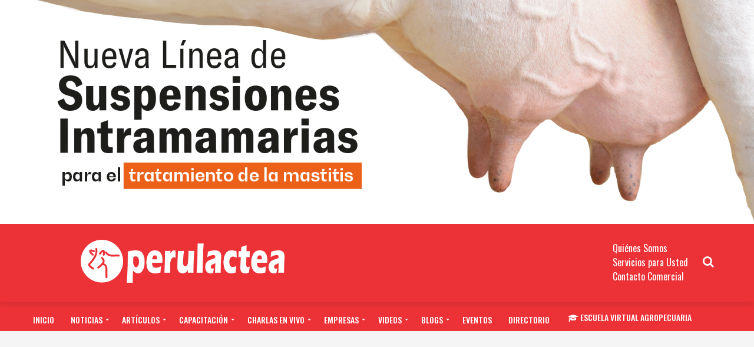

--- FILE ---
content_type: text/html; charset=UTF-8
request_url: https://perulactea.com/11-de-octubre-dia-mundial-del-dulce-de-leche/
body_size: 33289
content:
<!DOCTYPE html>
<html lang="es">
<head>
<!-- Google Tag Manager -->
<script>(function(w,d,s,l,i){w[l]=w[l]||[];w[l].push({'gtm.start':
new Date().getTime(),event:'gtm.js'});var f=d.getElementsByTagName(s)[0],
j=d.createElement(s),dl=l!='dataLayer'?'&l='+l:'';j.async=true;j.src=
'https://www.googletagmanager.com/gtm.js?id='+i+dl;f.parentNode.insertBefore(j,f);
})(window,document,'script','dataLayer','GTM-WXNKW33');</script>
<!-- End Google Tag Manager -->
	
<meta charset="UTF-8" >
<meta name="viewport" id="viewport" content="width=device-width, initial-scale=1.0, maximum-scale=1.0, minimum-scale=1.0, user-scalable=no" />
<link rel="pingback" href="https://perulactea.com/xmlrpc.php" />
<meta property="og:type" content="article" />
					<meta property="og:image" content="https://perulactea.com/wp-content/uploads/2022/10/DULCE-DE-LECHE-1000x600.jpeg" />
		<meta name="twitter:image" content="https://perulactea.com/wp-content/uploads/2022/10/DULCE-DE-LECHE-1000x600.jpeg" />
	<meta property="og:url" content="https://perulactea.com/11-de-octubre-dia-mundial-del-dulce-de-leche/" />
<meta property="og:title" content="11 de Octubre: Día Mundial del Dulce de Leche" />
<meta property="og:description" content="COMPARTIR Cada 11 de octubre se celebra el «Día Mundial del Dulce de Leche». El Dulce de Leche es un derivado lácteo que se prepara mediante la cocción de la leche con azúcar a altas temperaturas durante varias horas, hasta que la leche se evapora y el azúcar se caramelice.  El primer dulce de leche era de [&hellip;]" />
<meta name="twitter:card" content="summary">
<meta name="twitter:url" content="https://perulactea.com/11-de-octubre-dia-mundial-del-dulce-de-leche/">
<meta name="twitter:title" content="11 de Octubre: Día Mundial del Dulce de Leche">
<meta name="twitter:description" content="COMPARTIR Cada 11 de octubre se celebra el «Día Mundial del Dulce de Leche». El Dulce de Leche es un derivado lácteo que se prepara mediante la cocción de la leche con azúcar a altas temperaturas durante varias horas, hasta que la leche se evapora y el azúcar se caramelice.  El primer dulce de leche era de [&hellip;]">
<title>11 de Octubre: Día Mundial del Dulce de Leche &#8211; Perulactea</title>
<meta name='robots' content='max-image-preview:large' />
<link rel='dns-prefetch' href='//ajax.googleapis.com' />
<link rel='dns-prefetch' href='//fonts.googleapis.com' />
<link rel="alternate" type="application/rss+xml" title="Perulactea &raquo; Feed" href="https://perulactea.com/feed/" />
<link rel="alternate" type="application/rss+xml" title="Perulactea &raquo; Feed de los comentarios" href="https://perulactea.com/comments/feed/" />
<link rel="alternate" type="application/rss+xml" title="Perulactea &raquo; Comentario 11 de Octubre: Día Mundial del Dulce de Leche del feed" href="https://perulactea.com/11-de-octubre-dia-mundial-del-dulce-de-leche/feed/" />
<link rel="alternate" title="oEmbed (JSON)" type="application/json+oembed" href="https://perulactea.com/wp-json/oembed/1.0/embed?url=https%3A%2F%2Fperulactea.com%2F11-de-octubre-dia-mundial-del-dulce-de-leche%2F" />
<link rel="alternate" title="oEmbed (XML)" type="text/xml+oembed" href="https://perulactea.com/wp-json/oembed/1.0/embed?url=https%3A%2F%2Fperulactea.com%2F11-de-octubre-dia-mundial-del-dulce-de-leche%2F&#038;format=xml" />
<style id='wp-img-auto-sizes-contain-inline-css' type='text/css'>
img:is([sizes=auto i],[sizes^="auto," i]){contain-intrinsic-size:3000px 1500px}
/*# sourceURL=wp-img-auto-sizes-contain-inline-css */
</style>
<style id='wp-emoji-styles-inline-css' type='text/css'>

	img.wp-smiley, img.emoji {
		display: inline !important;
		border: none !important;
		box-shadow: none !important;
		height: 1em !important;
		width: 1em !important;
		margin: 0 0.07em !important;
		vertical-align: -0.1em !important;
		background: none !important;
		padding: 0 !important;
	}
/*# sourceURL=wp-emoji-styles-inline-css */
</style>
<style id='wp-block-library-inline-css' type='text/css'>
:root{--wp-block-synced-color:#7a00df;--wp-block-synced-color--rgb:122,0,223;--wp-bound-block-color:var(--wp-block-synced-color);--wp-editor-canvas-background:#ddd;--wp-admin-theme-color:#007cba;--wp-admin-theme-color--rgb:0,124,186;--wp-admin-theme-color-darker-10:#006ba1;--wp-admin-theme-color-darker-10--rgb:0,107,160.5;--wp-admin-theme-color-darker-20:#005a87;--wp-admin-theme-color-darker-20--rgb:0,90,135;--wp-admin-border-width-focus:2px}@media (min-resolution:192dpi){:root{--wp-admin-border-width-focus:1.5px}}.wp-element-button{cursor:pointer}:root .has-very-light-gray-background-color{background-color:#eee}:root .has-very-dark-gray-background-color{background-color:#313131}:root .has-very-light-gray-color{color:#eee}:root .has-very-dark-gray-color{color:#313131}:root .has-vivid-green-cyan-to-vivid-cyan-blue-gradient-background{background:linear-gradient(135deg,#00d084,#0693e3)}:root .has-purple-crush-gradient-background{background:linear-gradient(135deg,#34e2e4,#4721fb 50%,#ab1dfe)}:root .has-hazy-dawn-gradient-background{background:linear-gradient(135deg,#faaca8,#dad0ec)}:root .has-subdued-olive-gradient-background{background:linear-gradient(135deg,#fafae1,#67a671)}:root .has-atomic-cream-gradient-background{background:linear-gradient(135deg,#fdd79a,#004a59)}:root .has-nightshade-gradient-background{background:linear-gradient(135deg,#330968,#31cdcf)}:root .has-midnight-gradient-background{background:linear-gradient(135deg,#020381,#2874fc)}:root{--wp--preset--font-size--normal:16px;--wp--preset--font-size--huge:42px}.has-regular-font-size{font-size:1em}.has-larger-font-size{font-size:2.625em}.has-normal-font-size{font-size:var(--wp--preset--font-size--normal)}.has-huge-font-size{font-size:var(--wp--preset--font-size--huge)}.has-text-align-center{text-align:center}.has-text-align-left{text-align:left}.has-text-align-right{text-align:right}.has-fit-text{white-space:nowrap!important}#end-resizable-editor-section{display:none}.aligncenter{clear:both}.items-justified-left{justify-content:flex-start}.items-justified-center{justify-content:center}.items-justified-right{justify-content:flex-end}.items-justified-space-between{justify-content:space-between}.screen-reader-text{border:0;clip-path:inset(50%);height:1px;margin:-1px;overflow:hidden;padding:0;position:absolute;width:1px;word-wrap:normal!important}.screen-reader-text:focus{background-color:#ddd;clip-path:none;color:#444;display:block;font-size:1em;height:auto;left:5px;line-height:normal;padding:15px 23px 14px;text-decoration:none;top:5px;width:auto;z-index:100000}html :where(.has-border-color){border-style:solid}html :where([style*=border-top-color]){border-top-style:solid}html :where([style*=border-right-color]){border-right-style:solid}html :where([style*=border-bottom-color]){border-bottom-style:solid}html :where([style*=border-left-color]){border-left-style:solid}html :where([style*=border-width]){border-style:solid}html :where([style*=border-top-width]){border-top-style:solid}html :where([style*=border-right-width]){border-right-style:solid}html :where([style*=border-bottom-width]){border-bottom-style:solid}html :where([style*=border-left-width]){border-left-style:solid}html :where(img[class*=wp-image-]){height:auto;max-width:100%}:where(figure){margin:0 0 1em}html :where(.is-position-sticky){--wp-admin--admin-bar--position-offset:var(--wp-admin--admin-bar--height,0px)}@media screen and (max-width:600px){html :where(.is-position-sticky){--wp-admin--admin-bar--position-offset:0px}}

/*# sourceURL=wp-block-library-inline-css */
</style><style id='global-styles-inline-css' type='text/css'>
:root{--wp--preset--aspect-ratio--square: 1;--wp--preset--aspect-ratio--4-3: 4/3;--wp--preset--aspect-ratio--3-4: 3/4;--wp--preset--aspect-ratio--3-2: 3/2;--wp--preset--aspect-ratio--2-3: 2/3;--wp--preset--aspect-ratio--16-9: 16/9;--wp--preset--aspect-ratio--9-16: 9/16;--wp--preset--color--black: #000000;--wp--preset--color--cyan-bluish-gray: #abb8c3;--wp--preset--color--white: #ffffff;--wp--preset--color--pale-pink: #f78da7;--wp--preset--color--vivid-red: #cf2e2e;--wp--preset--color--luminous-vivid-orange: #ff6900;--wp--preset--color--luminous-vivid-amber: #fcb900;--wp--preset--color--light-green-cyan: #7bdcb5;--wp--preset--color--vivid-green-cyan: #00d084;--wp--preset--color--pale-cyan-blue: #8ed1fc;--wp--preset--color--vivid-cyan-blue: #0693e3;--wp--preset--color--vivid-purple: #9b51e0;--wp--preset--gradient--vivid-cyan-blue-to-vivid-purple: linear-gradient(135deg,rgb(6,147,227) 0%,rgb(155,81,224) 100%);--wp--preset--gradient--light-green-cyan-to-vivid-green-cyan: linear-gradient(135deg,rgb(122,220,180) 0%,rgb(0,208,130) 100%);--wp--preset--gradient--luminous-vivid-amber-to-luminous-vivid-orange: linear-gradient(135deg,rgb(252,185,0) 0%,rgb(255,105,0) 100%);--wp--preset--gradient--luminous-vivid-orange-to-vivid-red: linear-gradient(135deg,rgb(255,105,0) 0%,rgb(207,46,46) 100%);--wp--preset--gradient--very-light-gray-to-cyan-bluish-gray: linear-gradient(135deg,rgb(238,238,238) 0%,rgb(169,184,195) 100%);--wp--preset--gradient--cool-to-warm-spectrum: linear-gradient(135deg,rgb(74,234,220) 0%,rgb(151,120,209) 20%,rgb(207,42,186) 40%,rgb(238,44,130) 60%,rgb(251,105,98) 80%,rgb(254,248,76) 100%);--wp--preset--gradient--blush-light-purple: linear-gradient(135deg,rgb(255,206,236) 0%,rgb(152,150,240) 100%);--wp--preset--gradient--blush-bordeaux: linear-gradient(135deg,rgb(254,205,165) 0%,rgb(254,45,45) 50%,rgb(107,0,62) 100%);--wp--preset--gradient--luminous-dusk: linear-gradient(135deg,rgb(255,203,112) 0%,rgb(199,81,192) 50%,rgb(65,88,208) 100%);--wp--preset--gradient--pale-ocean: linear-gradient(135deg,rgb(255,245,203) 0%,rgb(182,227,212) 50%,rgb(51,167,181) 100%);--wp--preset--gradient--electric-grass: linear-gradient(135deg,rgb(202,248,128) 0%,rgb(113,206,126) 100%);--wp--preset--gradient--midnight: linear-gradient(135deg,rgb(2,3,129) 0%,rgb(40,116,252) 100%);--wp--preset--font-size--small: 13px;--wp--preset--font-size--medium: 20px;--wp--preset--font-size--large: 36px;--wp--preset--font-size--x-large: 42px;--wp--preset--spacing--20: 0.44rem;--wp--preset--spacing--30: 0.67rem;--wp--preset--spacing--40: 1rem;--wp--preset--spacing--50: 1.5rem;--wp--preset--spacing--60: 2.25rem;--wp--preset--spacing--70: 3.38rem;--wp--preset--spacing--80: 5.06rem;--wp--preset--shadow--natural: 6px 6px 9px rgba(0, 0, 0, 0.2);--wp--preset--shadow--deep: 12px 12px 50px rgba(0, 0, 0, 0.4);--wp--preset--shadow--sharp: 6px 6px 0px rgba(0, 0, 0, 0.2);--wp--preset--shadow--outlined: 6px 6px 0px -3px rgb(255, 255, 255), 6px 6px rgb(0, 0, 0);--wp--preset--shadow--crisp: 6px 6px 0px rgb(0, 0, 0);}:where(.is-layout-flex){gap: 0.5em;}:where(.is-layout-grid){gap: 0.5em;}body .is-layout-flex{display: flex;}.is-layout-flex{flex-wrap: wrap;align-items: center;}.is-layout-flex > :is(*, div){margin: 0;}body .is-layout-grid{display: grid;}.is-layout-grid > :is(*, div){margin: 0;}:where(.wp-block-columns.is-layout-flex){gap: 2em;}:where(.wp-block-columns.is-layout-grid){gap: 2em;}:where(.wp-block-post-template.is-layout-flex){gap: 1.25em;}:where(.wp-block-post-template.is-layout-grid){gap: 1.25em;}.has-black-color{color: var(--wp--preset--color--black) !important;}.has-cyan-bluish-gray-color{color: var(--wp--preset--color--cyan-bluish-gray) !important;}.has-white-color{color: var(--wp--preset--color--white) !important;}.has-pale-pink-color{color: var(--wp--preset--color--pale-pink) !important;}.has-vivid-red-color{color: var(--wp--preset--color--vivid-red) !important;}.has-luminous-vivid-orange-color{color: var(--wp--preset--color--luminous-vivid-orange) !important;}.has-luminous-vivid-amber-color{color: var(--wp--preset--color--luminous-vivid-amber) !important;}.has-light-green-cyan-color{color: var(--wp--preset--color--light-green-cyan) !important;}.has-vivid-green-cyan-color{color: var(--wp--preset--color--vivid-green-cyan) !important;}.has-pale-cyan-blue-color{color: var(--wp--preset--color--pale-cyan-blue) !important;}.has-vivid-cyan-blue-color{color: var(--wp--preset--color--vivid-cyan-blue) !important;}.has-vivid-purple-color{color: var(--wp--preset--color--vivid-purple) !important;}.has-black-background-color{background-color: var(--wp--preset--color--black) !important;}.has-cyan-bluish-gray-background-color{background-color: var(--wp--preset--color--cyan-bluish-gray) !important;}.has-white-background-color{background-color: var(--wp--preset--color--white) !important;}.has-pale-pink-background-color{background-color: var(--wp--preset--color--pale-pink) !important;}.has-vivid-red-background-color{background-color: var(--wp--preset--color--vivid-red) !important;}.has-luminous-vivid-orange-background-color{background-color: var(--wp--preset--color--luminous-vivid-orange) !important;}.has-luminous-vivid-amber-background-color{background-color: var(--wp--preset--color--luminous-vivid-amber) !important;}.has-light-green-cyan-background-color{background-color: var(--wp--preset--color--light-green-cyan) !important;}.has-vivid-green-cyan-background-color{background-color: var(--wp--preset--color--vivid-green-cyan) !important;}.has-pale-cyan-blue-background-color{background-color: var(--wp--preset--color--pale-cyan-blue) !important;}.has-vivid-cyan-blue-background-color{background-color: var(--wp--preset--color--vivid-cyan-blue) !important;}.has-vivid-purple-background-color{background-color: var(--wp--preset--color--vivid-purple) !important;}.has-black-border-color{border-color: var(--wp--preset--color--black) !important;}.has-cyan-bluish-gray-border-color{border-color: var(--wp--preset--color--cyan-bluish-gray) !important;}.has-white-border-color{border-color: var(--wp--preset--color--white) !important;}.has-pale-pink-border-color{border-color: var(--wp--preset--color--pale-pink) !important;}.has-vivid-red-border-color{border-color: var(--wp--preset--color--vivid-red) !important;}.has-luminous-vivid-orange-border-color{border-color: var(--wp--preset--color--luminous-vivid-orange) !important;}.has-luminous-vivid-amber-border-color{border-color: var(--wp--preset--color--luminous-vivid-amber) !important;}.has-light-green-cyan-border-color{border-color: var(--wp--preset--color--light-green-cyan) !important;}.has-vivid-green-cyan-border-color{border-color: var(--wp--preset--color--vivid-green-cyan) !important;}.has-pale-cyan-blue-border-color{border-color: var(--wp--preset--color--pale-cyan-blue) !important;}.has-vivid-cyan-blue-border-color{border-color: var(--wp--preset--color--vivid-cyan-blue) !important;}.has-vivid-purple-border-color{border-color: var(--wp--preset--color--vivid-purple) !important;}.has-vivid-cyan-blue-to-vivid-purple-gradient-background{background: var(--wp--preset--gradient--vivid-cyan-blue-to-vivid-purple) !important;}.has-light-green-cyan-to-vivid-green-cyan-gradient-background{background: var(--wp--preset--gradient--light-green-cyan-to-vivid-green-cyan) !important;}.has-luminous-vivid-amber-to-luminous-vivid-orange-gradient-background{background: var(--wp--preset--gradient--luminous-vivid-amber-to-luminous-vivid-orange) !important;}.has-luminous-vivid-orange-to-vivid-red-gradient-background{background: var(--wp--preset--gradient--luminous-vivid-orange-to-vivid-red) !important;}.has-very-light-gray-to-cyan-bluish-gray-gradient-background{background: var(--wp--preset--gradient--very-light-gray-to-cyan-bluish-gray) !important;}.has-cool-to-warm-spectrum-gradient-background{background: var(--wp--preset--gradient--cool-to-warm-spectrum) !important;}.has-blush-light-purple-gradient-background{background: var(--wp--preset--gradient--blush-light-purple) !important;}.has-blush-bordeaux-gradient-background{background: var(--wp--preset--gradient--blush-bordeaux) !important;}.has-luminous-dusk-gradient-background{background: var(--wp--preset--gradient--luminous-dusk) !important;}.has-pale-ocean-gradient-background{background: var(--wp--preset--gradient--pale-ocean) !important;}.has-electric-grass-gradient-background{background: var(--wp--preset--gradient--electric-grass) !important;}.has-midnight-gradient-background{background: var(--wp--preset--gradient--midnight) !important;}.has-small-font-size{font-size: var(--wp--preset--font-size--small) !important;}.has-medium-font-size{font-size: var(--wp--preset--font-size--medium) !important;}.has-large-font-size{font-size: var(--wp--preset--font-size--large) !important;}.has-x-large-font-size{font-size: var(--wp--preset--font-size--x-large) !important;}
/*# sourceURL=global-styles-inline-css */
</style>

<style id='classic-theme-styles-inline-css' type='text/css'>
/*! This file is auto-generated */
.wp-block-button__link{color:#fff;background-color:#32373c;border-radius:9999px;box-shadow:none;text-decoration:none;padding:calc(.667em + 2px) calc(1.333em + 2px);font-size:1.125em}.wp-block-file__button{background:#32373c;color:#fff;text-decoration:none}
/*# sourceURL=/wp-includes/css/classic-themes.min.css */
</style>
<link rel='stylesheet' id='directorist-blocks-common-css' href='https://perulactea.com/wp-content/plugins/directorist/blocks/assets/index.css' type='text/css' media='all' />
<link rel='stylesheet' id='contact-form-7-css' href='https://perulactea.com/wp-content/plugins/contact-form-7/includes/css/styles.css' type='text/css' media='all' />
<link rel='stylesheet' id='theiaPostSlider-css' href='https://perulactea.com/wp-content/plugins/theia-post-slider-premium/dist/css/font-theme.css' type='text/css' media='all' />
<style id='theiaPostSlider-inline-css' type='text/css'>


				.theiaPostSlider_nav.fontTheme ._title,
				.theiaPostSlider_nav.fontTheme ._text {
					line-height: 48px;
				}
	
				.theiaPostSlider_nav.fontTheme ._button,
				.theiaPostSlider_nav.fontTheme ._button svg {
					color: #f08100;
					fill: #f08100;
				}
	
				.theiaPostSlider_nav.fontTheme ._button ._2 span {
					font-size: 48px;
					line-height: 48px;
				}
	
				.theiaPostSlider_nav.fontTheme ._button ._2 svg {
					width: 48px;
				}
	
				.theiaPostSlider_nav.fontTheme ._button:hover,
				.theiaPostSlider_nav.fontTheme ._button:focus,
				.theiaPostSlider_nav.fontTheme ._button:hover svg,
				.theiaPostSlider_nav.fontTheme ._button:focus svg {
					color: #ffa338;
					fill: #ffa338;
				}
	
				.theiaPostSlider_nav.fontTheme ._disabled,				 
                .theiaPostSlider_nav.fontTheme ._disabled svg {
					color: #777777 !important;
					fill: #777777 !important;
				}
			
/*# sourceURL=theiaPostSlider-inline-css */
</style>
<link rel='stylesheet' id='theiaPostSlider-font-css' href='https://perulactea.com/wp-content/plugins/theia-post-slider-premium/assets/fonts/style.css' type='text/css' media='all' />
<link rel='stylesheet' id='wp-show-posts-css' href='https://perulactea.com/wp-content/plugins/wp-show-posts/css/wp-show-posts-min.css' type='text/css' media='all' />
<link rel='stylesheet' id='ql-jquery-ui-css' href='//ajax.googleapis.com/ajax/libs/jqueryui/1.12.1/themes/smoothness/jquery-ui.css' type='text/css' media='all' />
<link rel='stylesheet' id='reviewer-photoswipe-css' href='https://perulactea.com/wp-content/plugins/reviewer/public/assets/css/photoswipe.css' type='text/css' media='all' />
<link rel='stylesheet' id='dashicons-css' href='https://perulactea.com/wp-includes/css/dashicons.min.css' type='text/css' media='all' />
<link rel='stylesheet' id='reviewer-public-css' href='https://perulactea.com/wp-content/plugins/reviewer/public/assets/css/reviewer-public.css' type='text/css' media='all' />
<link rel='stylesheet' id='mvp-custom-style-css' href='https://perulactea.com/wp-content/themes/zox-news-2025-pruebas/style.css' type='text/css' media='all' />
<style id='mvp-custom-style-inline-css' type='text/css'>


#mvp-wallpaper {
	background: url() no-repeat 50% 0;
	}

#mvp-foot-copy a {
	color: #0be6af;
	}

#mvp-content-main p a,
.mvp-post-add-main p a {
	box-shadow: inset 0 -4px 0 #0be6af;
	}

#mvp-content-main p a:hover,
.mvp-post-add-main p a:hover {
	background: #0be6af;
	}

a,
a:visited,
.post-info-name a,
.woocommerce .woocommerce-breadcrumb a {
	color: #ff005b;
	}

#mvp-side-wrap a:hover {
	color: #ff005b;
	}

.mvp-fly-top:hover,
.mvp-vid-box-wrap,
ul.mvp-soc-mob-list li.mvp-soc-mob-com {
	background: #0be6af;
	}

nav.mvp-fly-nav-menu ul li.menu-item-has-children:after,
.mvp-feat1-left-wrap span.mvp-cd-cat,
.mvp-widget-feat1-top-story span.mvp-cd-cat,
.mvp-widget-feat2-left-cont span.mvp-cd-cat,
.mvp-widget-dark-feat span.mvp-cd-cat,
.mvp-widget-dark-sub span.mvp-cd-cat,
.mvp-vid-wide-text span.mvp-cd-cat,
.mvp-feat2-top-text span.mvp-cd-cat,
.mvp-feat3-main-story span.mvp-cd-cat,
.mvp-feat3-sub-text span.mvp-cd-cat,
.mvp-feat4-main-text span.mvp-cd-cat,
.woocommerce-message:before,
.woocommerce-info:before,
.woocommerce-message:before {
	color: #0be6af;
	}

#searchform input,
.mvp-authors-name {
	border-bottom: 1px solid #0be6af;
	}

.mvp-fly-top:hover {
	border-top: 1px solid #0be6af;
	border-left: 1px solid #0be6af;
	border-bottom: 1px solid #0be6af;
	}

.woocommerce .widget_price_filter .ui-slider .ui-slider-handle,
.woocommerce #respond input#submit.alt,
.woocommerce a.button.alt,
.woocommerce button.button.alt,
.woocommerce input.button.alt,
.woocommerce #respond input#submit.alt:hover,
.woocommerce a.button.alt:hover,
.woocommerce button.button.alt:hover,
.woocommerce input.button.alt:hover {
	background-color: #0be6af;
	}

.woocommerce-error,
.woocommerce-info,
.woocommerce-message {
	border-top-color: #0be6af;
	}

ul.mvp-feat1-list-buts li.active span.mvp-feat1-list-but,
span.mvp-widget-home-title,
span.mvp-post-cat,
span.mvp-feat1-pop-head {
	background: #ff005b;
	}

.woocommerce span.onsale {
	background-color: #ff005b;
	}

.mvp-widget-feat2-side-more-but,
.woocommerce .star-rating span:before,
span.mvp-prev-next-label,
.mvp-cat-date-wrap .sticky {
	color: #ff005b !important;
	}

#mvp-main-nav-top,
#mvp-fly-wrap,
.mvp-soc-mob-right,
#mvp-main-nav-small-cont {
	background: #ec3237;
	}

#mvp-main-nav-small .mvp-fly-but-wrap span,
#mvp-main-nav-small .mvp-search-but-wrap span,
.mvp-nav-top-left .mvp-fly-but-wrap span,
#mvp-fly-wrap .mvp-fly-but-wrap span {
	background: #555555;
	}

.mvp-nav-top-right .mvp-nav-search-but,
span.mvp-fly-soc-head,
.mvp-soc-mob-right i,
#mvp-main-nav-small span.mvp-nav-search-but,
#mvp-main-nav-small .mvp-nav-menu ul li a  {
	color: #555555;
	}

#mvp-main-nav-small .mvp-nav-menu ul li.menu-item-has-children a:after {
	border-color: #555555 transparent transparent transparent;
	}

#mvp-nav-top-wrap span.mvp-nav-search-but:hover,
#mvp-main-nav-small span.mvp-nav-search-but:hover {
	color: #0be6af;
	}

#mvp-nav-top-wrap .mvp-fly-but-wrap:hover span,
#mvp-main-nav-small .mvp-fly-but-wrap:hover span,
span.mvp-woo-cart-num:hover {
	background: #0be6af;
	}

#mvp-main-nav-bot-cont {
	background: #ec3237;
	}

#mvp-nav-bot-wrap .mvp-fly-but-wrap span,
#mvp-nav-bot-wrap .mvp-search-but-wrap span {
	background: #ffffff;
	}

#mvp-nav-bot-wrap span.mvp-nav-search-but,
#mvp-nav-bot-wrap .mvp-nav-menu ul li a {
	color: #ffffff;
	}

#mvp-nav-bot-wrap .mvp-nav-menu ul li.menu-item-has-children a:after {
	border-color: #ffffff transparent transparent transparent;
	}

.mvp-nav-menu ul li:hover a {
	border-bottom: 5px solid #0be6af;
	}

#mvp-nav-bot-wrap .mvp-fly-but-wrap:hover span {
	background: #0be6af;
	}

#mvp-nav-bot-wrap span.mvp-nav-search-but:hover {
	color: #0be6af;
	}

body,
.mvp-feat1-feat-text p,
.mvp-feat2-top-text p,
.mvp-feat3-main-text p,
.mvp-feat3-sub-text p,
#searchform input,
.mvp-author-info-text,
span.mvp-post-excerpt,
.mvp-nav-menu ul li ul.sub-menu li a,
nav.mvp-fly-nav-menu ul li a,
.mvp-ad-label,
span.mvp-feat-caption,
.mvp-post-tags a,
.mvp-post-tags a:visited,
span.mvp-author-box-name a,
#mvp-author-box-text p,
.mvp-post-gallery-text p,
ul.mvp-soc-mob-list li span,
#comments,
h3#reply-title,
h2.comments,
#mvp-foot-copy p,
span.mvp-fly-soc-head,
.mvp-post-tags-header,
span.mvp-prev-next-label,
span.mvp-post-add-link-but,
#mvp-comments-button a,
#mvp-comments-button span.mvp-comment-but-text,
.woocommerce ul.product_list_widget span.product-title,
.woocommerce ul.product_list_widget li a,
.woocommerce #reviews #comments ol.commentlist li .comment-text p.meta,
.woocommerce div.product p.price,
.woocommerce div.product p.price ins,
.woocommerce div.product p.price del,
.woocommerce ul.products li.product .price del,
.woocommerce ul.products li.product .price ins,
.woocommerce ul.products li.product .price,
.woocommerce #respond input#submit,
.woocommerce a.button,
.woocommerce button.button,
.woocommerce input.button,
.woocommerce .widget_price_filter .price_slider_amount .button,
.woocommerce span.onsale,
.woocommerce-review-link,
#woo-content p.woocommerce-result-count,
.woocommerce div.product .woocommerce-tabs ul.tabs li a,
a.mvp-inf-more-but,
span.mvp-cont-read-but,
span.mvp-cd-cat,
span.mvp-cd-date,
.mvp-feat4-main-text p,
span.mvp-woo-cart-num,
span.mvp-widget-home-title2,
.wp-caption,
#mvp-content-main p.wp-caption-text,
.gallery-caption,
.mvp-post-add-main p.wp-caption-text,
#bbpress-forums,
#bbpress-forums p,
.protected-post-form input,
#mvp-feat6-text p {
	font-family: 'Roboto', sans-serif;
	}

.mvp-blog-story-text p,
span.mvp-author-page-desc,
#mvp-404 p,
.mvp-widget-feat1-bot-text p,
.mvp-widget-feat2-left-text p,
.mvp-flex-story-text p,
.mvp-search-text p,
#mvp-content-main p,
.mvp-post-add-main p,
#mvp-content-main ul li,
#mvp-content-main ol li,
.rwp-summary,
.rwp-u-review__comment,
.mvp-feat5-mid-main-text p,
.mvp-feat5-small-main-text p {
	font-family: 'PT Serif', sans-serif;
	}

.mvp-nav-menu ul li a,
#mvp-foot-menu ul li a {
	font-family: 'Oswald', sans-serif;
	}


.mvp-feat1-sub-text h2,
.mvp-feat1-pop-text h2,
.mvp-feat1-list-text h2,
.mvp-widget-feat1-top-text h2,
.mvp-widget-feat1-bot-text h2,
.mvp-widget-dark-feat-text h2,
.mvp-widget-dark-sub-text h2,
.mvp-widget-feat2-left-text h2,
.mvp-widget-feat2-right-text h2,
.mvp-blog-story-text h2,
.mvp-flex-story-text h2,
.mvp-vid-wide-more-text p,
.mvp-prev-next-text p,
.mvp-related-text,
.mvp-post-more-text p,
h2.mvp-authors-latest a,
.mvp-feat2-bot-text h2,
.mvp-feat3-sub-text h2,
.mvp-feat3-main-text h2,
.mvp-feat4-main-text h2,
.mvp-feat5-text h2,
.mvp-feat5-mid-main-text h2,
.mvp-feat5-small-main-text h2,
.mvp-feat5-mid-sub-text h2,
#mvp-feat6-text h2,
.alp-related-posts-wrapper .alp-related-post .post-title {
	font-family: 'Oswald', sans-serif;
	}

.mvp-feat2-top-text h2,
.mvp-feat1-feat-text h2,
h1.mvp-post-title,
h1.mvp-post-title-wide,
.mvp-drop-nav-title h4,
#mvp-content-main blockquote p,
.mvp-post-add-main blockquote p,
#mvp-404 h1,
#woo-content h1.page-title,
.woocommerce div.product .product_title,
.woocommerce ul.products li.product h3,
.alp-related-posts .current .post-title {
	font-family: 'Oswald', sans-serif;
	}

span.mvp-feat1-pop-head,
.mvp-feat1-pop-text:before,
span.mvp-feat1-list-but,
span.mvp-widget-home-title,
.mvp-widget-feat2-side-more,
span.mvp-post-cat,
span.mvp-page-head,
h1.mvp-author-top-head,
.mvp-authors-name,
#mvp-content-main h1,
#mvp-content-main h2,
#mvp-content-main h3,
#mvp-content-main h4,
#mvp-content-main h5,
#mvp-content-main h6,
.woocommerce .related h2,
.woocommerce div.product .woocommerce-tabs .panel h2,
.woocommerce div.product .product_title,
.mvp-feat5-side-list .mvp-feat1-list-img:after {
	font-family: 'Roboto', sans-serif;
	}

	

	.mvp-nav-links {
		display: none;
		}
		

	@media screen and (max-width: 479px) {
		.single #mvp-content-body-top {
			max-height: 400px;
			}
		.single .mvp-cont-read-but-wrap {
			display: inline;
			}
		}
		

	.alp-advert {
		display: none;
	}
	.alp-related-posts-wrapper .alp-related-posts .current {
		margin: 0 0 10px;
	}
		
/*# sourceURL=mvp-custom-style-inline-css */
</style>
<link rel='stylesheet' id='mvp-reset-css' href='https://perulactea.com/wp-content/themes/zox-news-2025-pruebas/css/reset.css' type='text/css' media='all' />
<link rel='stylesheet' id='fontawesome-css' href='https://perulactea.com/wp-content/themes/zox-news-2025-pruebas/font-awesome/css/font-awesome.css' type='text/css' media='all' />
<link rel='stylesheet' id='mvp-fonts-css' href='//fonts.googleapis.com/css?family=Advent+Pro%3A700%26subset%3Dlatin%2Clatin-ext%2Ccyrillic%2Ccyrillic-ext%2Cgreek-ext%2Cgreek%2Cvietnamese%7COpen+Sans%3A700%26subset%3Dlatin%2Clatin-ext%2Ccyrillic%2Ccyrillic-ext%2Cgreek-ext%2Cgreek%2Cvietnamese%7CAnton%3A400%26subset%3Dlatin%2Clatin-ext%2Ccyrillic%2Ccyrillic-ext%2Cgreek-ext%2Cgreek%2Cvietnamese%7COswald%3A100%2C200%2C300%2C400%2C500%2C600%2C700%2C800%2C900%26subset%3Dlatin%2Clatin-ext%2Ccyrillic%2Ccyrillic-ext%2Cgreek-ext%2Cgreek%2Cvietnamese%7COswald%3A100%2C200%2C300%2C400%2C500%2C600%2C700%2C800%2C900%26subset%3Dlatin%2Clatin-ext%2Ccyrillic%2Ccyrillic-ext%2Cgreek-ext%2Cgreek%2Cvietnamese%7CRoboto%3A100%2C200%2C300%2C400%2C500%2C600%2C700%2C800%2C900%26subset%3Dlatin%2Clatin-ext%2Ccyrillic%2Ccyrillic-ext%2Cgreek-ext%2Cgreek%2Cvietnamese%7CRoboto%3A100%2C200%2C300%2C400%2C500%2C600%2C700%2C800%2C900%26subset%3Dlatin%2Clatin-ext%2Ccyrillic%2Ccyrillic-ext%2Cgreek-ext%2Cgreek%2Cvietnamese%7CPT+Serif%3A100%2C200%2C300%2C400%2C500%2C600%2C700%2C800%2C900%26subset%3Dlatin%2Clatin-ext%2Ccyrillic%2Ccyrillic-ext%2Cgreek-ext%2Cgreek%2Cvietnamese%7COswald%3A100%2C200%2C300%2C400%2C500%2C600%2C700%2C800%2C900%26subset%3Dlatin%2Clatin-ext%2Ccyrillic%2Ccyrillic-ext%2Cgreek-ext%2Cgreek%2Cvietnamese' type='text/css' media='all' />
<link rel='stylesheet' id='mvp-media-queries-css' href='https://perulactea.com/wp-content/themes/zox-news-2025-pruebas/css/media-queries.css' type='text/css' media='all' />
<link rel='stylesheet' id='heateor_sss_frontend_css-css' href='https://perulactea.com/wp-content/plugins/sassy-social-share/public/css/sassy-social-share-public.css' type='text/css' media='all' />
<style id='heateor_sss_frontend_css-inline-css' type='text/css'>
.heateor_sss_button_instagram span.heateor_sss_svg,a.heateor_sss_instagram span.heateor_sss_svg{background:radial-gradient(circle at 30% 107%,#fdf497 0,#fdf497 5%,#fd5949 45%,#d6249f 60%,#285aeb 90%)}.heateor_sss_horizontal_sharing .heateor_sss_svg,.heateor_sss_standard_follow_icons_container .heateor_sss_svg{color:#fff;border-width:0px;border-style:solid;border-color:transparent}.heateor_sss_horizontal_sharing .heateorSssTCBackground{color:#666}.heateor_sss_horizontal_sharing span.heateor_sss_svg:hover,.heateor_sss_standard_follow_icons_container span.heateor_sss_svg:hover{border-color:transparent;}.heateor_sss_vertical_sharing span.heateor_sss_svg,.heateor_sss_floating_follow_icons_container span.heateor_sss_svg{color:#fff;border-width:0px;border-style:solid;border-color:transparent;}.heateor_sss_vertical_sharing .heateorSssTCBackground{color:#666;}.heateor_sss_vertical_sharing span.heateor_sss_svg:hover,.heateor_sss_floating_follow_icons_container span.heateor_sss_svg:hover{border-color:transparent;}@media screen and (max-width:783px) {.heateor_sss_vertical_sharing{display:none!important}}
/*# sourceURL=heateor_sss_frontend_css-inline-css */
</style>
<link rel='stylesheet' id='directorist-openstreet-map-leaflet-css' href='https://perulactea.com/wp-content/plugins/directorist/assets/vendor-css/openstreet-map/leaflet.css' type='text/css' media='all' />
<link rel='stylesheet' id='directorist-openstreet-map-openstreet-css' href='https://perulactea.com/wp-content/plugins/directorist/assets/vendor-css/openstreet-map/openstreet.css' type='text/css' media='all' />
<link rel='stylesheet' id='directorist-main-style-css' href='https://perulactea.com/wp-content/plugins/directorist/assets/css/public-main.css' type='text/css' media='all' />
<style id='directorist-main-style-inline-css' type='text/css'>
:root{--directorist-color-primary:#ff005b;--directorist-color-primary-rgb:255,0,91;--directorist-color-secondary:#F2F3F5;--directorist-color-secondary-rgb:242,243,245;--directorist-color-dark:#000;--directorist-color-dark-rgb:0,0,0;--directorist-color-success:#28A800;--directorist-color-success-rgb:40,168,0;--directorist-color-info:#2c99ff;--directorist-color-info-rgb:44,153,255;--directorist-color-warning:#f28100;--directorist-color-warning-rgb:242,129,0;--directorist-color-danger:#f80718;--directorist-color-danger-rgb:248,7,24;--directorist-color-white:#fff;--directorist-color-white-rgb:255,255,255;--directorist-color-body:#404040;--directorist-color-gray:#bcbcbc;--directorist-color-gray-rgb:188,188,188;--directorist-color-gray-hover:#BCBCBC;--directorist-color-light:#ededed;--directorist-color-light-hover:#fff;--directorist-color-light-gray:#808080;--directorist-color-light-gray-rgb:237,237,237;--directorist-color-deep-gray:#808080;--directorist-color-bg-gray:#f4f4f4;--directorist-color-bg-light-gray:#F4F5F6;--directorist-color-bg-light:#EDEDED;--directorist-color-placeholder:#6c757d;--directorist-color-overlay:rgba(var(--directorist-color-dark-rgb),.5);--directorist-color-overlay-normal:rgba(var(--directorist-color-dark-rgb),.2);--directorist-color-border:#e9e9e9;--directorist-color-border-light:#f5f5f5;--directorist-color-border-gray:#d9d9d9;--directorist-box-shadow:0 4px 6px rgba(0,0,0,.04);--directorist-box-shadow-sm:0 2px 5px rgba(0,0,0,.05);--directorist-color-open-badge:#28A800;--directorist-color-closed-badge:#e23636;--directorist-color-featured-badge:#fa8b0c;--directorist-color-popular-badge:#f51957;--directorist-color-new-badge:#ff005b;--directorist-color-marker-shape:#eaed07;--directorist-color-marker-icon:#fff;--directorist-color-marker-shape-rgb:234,237,7;--directorist-fw-regular:400;--directorist-fw-medium:500;--directorist-fw-semiBold:600;--directorist-fw-bold:700;--directorist-border-radius-xs:8px;--directorist-border-radius-sm:10px;--directorist-border-radius-md:12px;--directorist-border-radius-lg:16px;--directorist-color-btn:var(--directorist-color-primary);--directorist-color-btn-hover:rgba(var(--directorist-color-primary-rgb),.80);--directorist-color-btn-border:var(--directorist-color-primary);--directorist-color-btn-primary:#fff;--directorist-color-btn-primary-rgb:68,71,82;--directorist-color-btn-primary-bg:#444752;--directorist-color-btn-primary-border:#444752;--directorist-color-btn-secondary:#404040;--directorist-color-btn-secondary-rgb:242,243,245;--directorist-color-btn-secondary-bg:#f2f3f5;--directorist-color-btn-secondary-border:#f2f3f5;--directorist-color-star:var(--directorist-color-warning);--gallery-crop-width:900px;--gallery-crop-height:350px}.pricing .price_action .price_action--btn,#directorist.atbd_wrapper .btn-primary,.default-ad-search .submit_btn .btn-default,.atbd_content_active #directorist.atbd_wrapper.dashboard_area .user_pro_img_area .user_img .choose_btn #upload_pro_pic,#directorist.atbd_wrapper .at-modal .at-modal-close,.atbdp_login_form_shortcode #loginform p input[type=submit],.atbd_manage_fees_wrapper .table tr .action p .btn-block,#directorist.atbd_wrapper #atbdp-checkout-form #atbdp_checkout_submit_btn,#directorist.atbd_wrapper .ezmu__btn,.default-ad-search .submit_btn .btn-primary,.directorist-content-active .widget.atbd_widget .directorist .btn,.directorist-btn.directorist-btn-dark,.atbd-add-payment-method form .atbd-save-card,#bhCopyTime,#bhAddNew,.directorist-content-active .widget.atbd_widget .atbd_author_info_widget .btn{color:var(--directorist-color-white)}.pricing .price_action .price_action--btn:hover,#directorist.atbd_wrapper .btn-primary:hover,.default-ad-search .submit_btn .btn-default:hover,.atbd_content_active #directorist.atbd_wrapper.dashboard_area .user_pro_img_area .user_img .choose_btn #upload_pro_pic:hover,#directorist.atbd_wrapper .at-modal .at-modal-close:hover,.atbdp_login_form_shortcode #loginform p input[type=submit]:hover,.atbd_manage_fees_wrapper .table tr .action p .btn-block:hover,#directorist.atbd_wrapper #atbdp-checkout-form #atbdp_checkout_submit_btn:hover,#directorist.atbd_wrapper .ezmu__btn:hover,.default-ad-search .submit_btn .btn-primary:hover,.directorist-content-active .widget.atbd_widget .directorist .btn:hover,.directorist-btn.directorist-btn-dark:hover,.atbd-add-payment-method form .atbd-save-card:hover,#bhCopyTime:hover,#bhAddNew:hover,.bdb-select-hours .bdb-remove:hover,.directorist-content-active .widget.atbd_widget .atbd_author_info_widget .btn:hover{color:var(--directorist-color-white)}.pricing .price_action .price_action--btn,#directorist.atbd_wrapper .btn-primary,.default-ad-search .submit_btn .btn-default,.atbd_content_active #directorist.atbd_wrapper.dashboard_area .user_pro_img_area .user_img .choose_btn #upload_pro_pic,#directorist.atbd_wrapper .at-modal .at-modal-close,.atbdp_login_form_shortcode #loginform p input[type=submit],.atbd_manage_fees_wrapper .table tr .action p .btn-block,#directorist.atbd_wrapper .ezmu__btn,.default-ad-search .submit_btn .btn-primary .directorist-content-active .widget.atbd_widget .directorist .btn,.directorist-btn.directorist-btn-dark,.atbd-add-payment-method form .atbd-save-card,#bhCopyTime,#bhAddNew,.bdb-select-hours .bdb-remove,.directorist-content-active .widget.atbd_widget .atbd_author_info_widget .btn{background:var(--directorist-color-btn-primary-bg)}.pricing .price_action .price_action--btn:hover,#directorist.atbd_wrapper .btn-primary:hover,#directorist.atbd_wrapper .at-modal .at-modal-close:hover,.default-ad-search .submit_btn .btn-default:hover,.atbd_content_active #directorist.atbd_wrapper.dashboard_area .user_pro_img_area .user_img .choose_btn #upload_pro_pic:hover,.atbdp_login_form_shortcode #loginform p input[type=submit]:hover,#directorist.atbd_wrapper .ezmu__btn:hover,.default-ad-search .submit_btn .btn-primary:hover,.directorist-content-active .widget.atbd_widget .directorist .btn:hover,.directorist-btn.directorist-btn-dark:hover,.atbd-add-payment-method form .atbd-save-card:hover,#bhCopyTime:hover,#bhAddNew:hover,.bdb-select-hours .bdb-remove:hover,.directorist-content-active .widget.atbd_widget .atbd_author_info_widget .btn:hover{background:var(--directorist-color-btn-hover)}#directorist.atbd_wrapper .btn-primary,.default-ad-search .submit_btn .btn-default,.atbdp_login_form_shortcode #loginform p input[type=submit],.default-ad-search .submit_btn .btn-primary,.directorist-content-active .widget.atbd_widget .directorist .btn,.atbd-add-payment-method form .atbd-save-card,.directorist-content-active .widget.atbd_widget .atbd_author_info_widget .btn{border-color:var(--directorist-color-btn-border)}#directorist.atbd_wrapper .btn-primary:hover,.default-ad-search .submit_btn .btn-default:hover,.atbdp_login_form_shortcode #loginform p input[type=submit]:hover,.default-ad-search .submit_btn .btn-primary:hover,.directorist-content-active .widget.atbd_widget .directorist .btn:hover,.atbd-add-payment-method form .atbd-save-card:hover,.directorist-content-active .widget.atbd_widget .atbd_author_info_widget .btn:hover{border-color:var(--directorist-color-primary)}.atbd_bg-success i::after,.atbd_content_active #directorist.atbd_wrapper .atbd_badge.atbd_badge_open i::after,.atbd_content_active .widget.atbd_widget[id^=bd] .atbd_badge.atbd_badge_open i::after,.atbd_content_active .widget.atbd_widget[id^=dcl] .atbd_badge.atbd_badge_open i::after,.atbd_content_active #directorist.atbd_wrapper .widget.atbd_widget .atbd_badge.atbd_badge_open i::after,.directorist-badge-open{background:var(--directorist-color-open-badge)!important}.atbd_bg-danger i::after,.atbd_content_active #directorist.atbd_wrapper .atbd_give_review_area #atbd_up_preview .atbd_up_prev .rmrf:hover i::after,.atbd_content_active #directorist.atbd_wrapper .atbd_badge.atbd_badge_close i::after,.atbd_content_active .widget.atbd_widget[id^=bd] .atbd_badge.atbd_badge_close i::after,.atbd_content_active .widget.atbd_widget[id^=dcl] .atbd_badge.atbd_badge_close i::after,.atbd_content_active #directorist.atbd_wrapper .widget.atbd_widget .atbd_badge.atbd_badge_close i::after,.directorist-badge-close,.directorist-badge.directorist-badge-danger{background:var(--directorist-color-closed-badge)!important}.atbd_bg-badge-feature i::after,.atbd_content_active #directorist.atbd_wrapper .atbd_badge.atbd_badge_featured i::after,.atbd_content_active .widget.atbd_widget[id^=bd] .atbd_badge.atbd_badge_featured i::after,.atbd_content_active .widget.atbd_widget[id^=dcl] .atbd_badge.atbd_badge_featured i::after,.atbd_content_active #directorist.atbd_wrapper .widget.atbd_widget .atbd_badge.atbd_badge_featured i::after,.directorist-listing-single .directorist-badge.directorist-badge-featured i::after{background:var(--directorist-color-featured-badge)!important}.atbd_bg-badge-popular i::after,.atbd_content_active #directorist.atbd_wrapper .atbd_badge.atbd_badge_popular i::after,.atbd_content_active .widget.atbd_widget[id^=bd] .atbd_badge.atbd_badge_popular i::after,.atbd_content_active .widget.atbd_widget[id^=dcl] .atbd_badge.atbd_badge_popular i::after,.atbd_content_active #directorist.atbd_wrapper .widget.atbd_widget .atbd_badge.atbd_badge_popular i::after,.directorist-listing-single .directorist-badge.directorist-badge-popular i::after{background:var(--directorist-color-popular-badge)!important}.atbd_content_active #directorist.atbd_wrapper .atbd_badge.atbd_badge_new,.directorist-listing-single .directorist-badge.directorist-badge-new i::after{background:var(--directorist-color-new-badge)!important}.ads-advanced .price-frequency .pf-btn input:checked+span,.atbdpr-range .ui-slider-horizontal .ui-slider-range,.custom-control .custom-control-input:checked~.check--select,#directorist.atbd_wrapper .pagination .nav-links .current,.atbd_director_social_wrap a,.widget.atbd_widget[id^=bd] .atbd_author_info_widget .directorist-author-social li a,.widget.atbd_widget[id^=dcl] .atbd_author_info_widget .directorist-author-social li a,.atbd_content_active #directorist.atbd_wrapper .widget.atbd_widget .atbdp.atbdp-widget-tags ul li a:hover{background:var(--directorist-color-primary)!important}.ads-advanced .price-frequency .pf-btn input:checked+span,.directorist-content-active .directorist-type-nav__list .directorist-type-nav__list__current .directorist-type-nav__link,.atbdpr-range .ui-slider-horizontal .ui-slider-handle,.custom-control .custom-control-input:checked~.check--select,.custom-control .custom-control-input:checked~.radio--select,#atpp-plan-change-modal .atm-contents-inner .dcl_pricing_plan input:checked+label:before,#dwpp-plan-renew-modal .atm-contents-inner .dcl_pricing_plan input:checked+label:before{border-color:var(--directorist-color-primary)}.atbd_map_shape{background:var(--directorist-color-marker-shape)!important}.map-icon-label i,.atbd_map_shape>span{color:var(--directorist-color-marker-icon)!important}
:root{--directorist-color-primary:#ff005b;--directorist-color-primary-rgb:255,0,91;--directorist-color-secondary:#F2F3F5;--directorist-color-secondary-rgb:242,243,245;--directorist-color-dark:#000;--directorist-color-dark-rgb:0,0,0;--directorist-color-success:#28A800;--directorist-color-success-rgb:40,168,0;--directorist-color-info:#2c99ff;--directorist-color-info-rgb:44,153,255;--directorist-color-warning:#f28100;--directorist-color-warning-rgb:242,129,0;--directorist-color-danger:#f80718;--directorist-color-danger-rgb:248,7,24;--directorist-color-white:#fff;--directorist-color-white-rgb:255,255,255;--directorist-color-body:#404040;--directorist-color-gray:#bcbcbc;--directorist-color-gray-rgb:188,188,188;--directorist-color-gray-hover:#BCBCBC;--directorist-color-light:#ededed;--directorist-color-light-hover:#fff;--directorist-color-light-gray:#808080;--directorist-color-light-gray-rgb:237,237,237;--directorist-color-deep-gray:#808080;--directorist-color-bg-gray:#f4f4f4;--directorist-color-bg-light-gray:#F4F5F6;--directorist-color-bg-light:#EDEDED;--directorist-color-placeholder:#6c757d;--directorist-color-overlay:rgba(var(--directorist-color-dark-rgb),.5);--directorist-color-overlay-normal:rgba(var(--directorist-color-dark-rgb),.2);--directorist-color-border:#e9e9e9;--directorist-color-border-light:#f5f5f5;--directorist-color-border-gray:#d9d9d9;--directorist-box-shadow:0 4px 6px rgba(0,0,0,.04);--directorist-box-shadow-sm:0 2px 5px rgba(0,0,0,.05);--directorist-color-open-badge:#28A800;--directorist-color-closed-badge:#e23636;--directorist-color-featured-badge:#fa8b0c;--directorist-color-popular-badge:#f51957;--directorist-color-new-badge:#ff005b;--directorist-color-marker-shape:#eaed07;--directorist-color-marker-icon:#fff;--directorist-color-marker-shape-rgb:234,237,7;--directorist-fw-regular:400;--directorist-fw-medium:500;--directorist-fw-semiBold:600;--directorist-fw-bold:700;--directorist-border-radius-xs:8px;--directorist-border-radius-sm:10px;--directorist-border-radius-md:12px;--directorist-border-radius-lg:16px;--directorist-color-btn:var(--directorist-color-primary);--directorist-color-btn-hover:rgba(var(--directorist-color-primary-rgb),.80);--directorist-color-btn-border:var(--directorist-color-primary);--directorist-color-btn-primary:#fff;--directorist-color-btn-primary-rgb:68,71,82;--directorist-color-btn-primary-bg:#444752;--directorist-color-btn-primary-border:#444752;--directorist-color-btn-secondary:#404040;--directorist-color-btn-secondary-rgb:242,243,245;--directorist-color-btn-secondary-bg:#f2f3f5;--directorist-color-btn-secondary-border:#f2f3f5;--directorist-color-star:var(--directorist-color-warning);--gallery-crop-width:900px;--gallery-crop-height:350px}.pricing .price_action .price_action--btn,#directorist.atbd_wrapper .btn-primary,.default-ad-search .submit_btn .btn-default,.atbd_content_active #directorist.atbd_wrapper.dashboard_area .user_pro_img_area .user_img .choose_btn #upload_pro_pic,#directorist.atbd_wrapper .at-modal .at-modal-close,.atbdp_login_form_shortcode #loginform p input[type=submit],.atbd_manage_fees_wrapper .table tr .action p .btn-block,#directorist.atbd_wrapper #atbdp-checkout-form #atbdp_checkout_submit_btn,#directorist.atbd_wrapper .ezmu__btn,.default-ad-search .submit_btn .btn-primary,.directorist-content-active .widget.atbd_widget .directorist .btn,.directorist-btn.directorist-btn-dark,.atbd-add-payment-method form .atbd-save-card,#bhCopyTime,#bhAddNew,.directorist-content-active .widget.atbd_widget .atbd_author_info_widget .btn{color:var(--directorist-color-white)}.pricing .price_action .price_action--btn:hover,#directorist.atbd_wrapper .btn-primary:hover,.default-ad-search .submit_btn .btn-default:hover,.atbd_content_active #directorist.atbd_wrapper.dashboard_area .user_pro_img_area .user_img .choose_btn #upload_pro_pic:hover,#directorist.atbd_wrapper .at-modal .at-modal-close:hover,.atbdp_login_form_shortcode #loginform p input[type=submit]:hover,.atbd_manage_fees_wrapper .table tr .action p .btn-block:hover,#directorist.atbd_wrapper #atbdp-checkout-form #atbdp_checkout_submit_btn:hover,#directorist.atbd_wrapper .ezmu__btn:hover,.default-ad-search .submit_btn .btn-primary:hover,.directorist-content-active .widget.atbd_widget .directorist .btn:hover,.directorist-btn.directorist-btn-dark:hover,.atbd-add-payment-method form .atbd-save-card:hover,#bhCopyTime:hover,#bhAddNew:hover,.bdb-select-hours .bdb-remove:hover,.directorist-content-active .widget.atbd_widget .atbd_author_info_widget .btn:hover{color:var(--directorist-color-white)}.pricing .price_action .price_action--btn,#directorist.atbd_wrapper .btn-primary,.default-ad-search .submit_btn .btn-default,.atbd_content_active #directorist.atbd_wrapper.dashboard_area .user_pro_img_area .user_img .choose_btn #upload_pro_pic,#directorist.atbd_wrapper .at-modal .at-modal-close,.atbdp_login_form_shortcode #loginform p input[type=submit],.atbd_manage_fees_wrapper .table tr .action p .btn-block,#directorist.atbd_wrapper .ezmu__btn,.default-ad-search .submit_btn .btn-primary .directorist-content-active .widget.atbd_widget .directorist .btn,.directorist-btn.directorist-btn-dark,.atbd-add-payment-method form .atbd-save-card,#bhCopyTime,#bhAddNew,.bdb-select-hours .bdb-remove,.directorist-content-active .widget.atbd_widget .atbd_author_info_widget .btn{background:var(--directorist-color-btn-primary-bg)}.pricing .price_action .price_action--btn:hover,#directorist.atbd_wrapper .btn-primary:hover,#directorist.atbd_wrapper .at-modal .at-modal-close:hover,.default-ad-search .submit_btn .btn-default:hover,.atbd_content_active #directorist.atbd_wrapper.dashboard_area .user_pro_img_area .user_img .choose_btn #upload_pro_pic:hover,.atbdp_login_form_shortcode #loginform p input[type=submit]:hover,#directorist.atbd_wrapper .ezmu__btn:hover,.default-ad-search .submit_btn .btn-primary:hover,.directorist-content-active .widget.atbd_widget .directorist .btn:hover,.directorist-btn.directorist-btn-dark:hover,.atbd-add-payment-method form .atbd-save-card:hover,#bhCopyTime:hover,#bhAddNew:hover,.bdb-select-hours .bdb-remove:hover,.directorist-content-active .widget.atbd_widget .atbd_author_info_widget .btn:hover{background:var(--directorist-color-btn-hover)}#directorist.atbd_wrapper .btn-primary,.default-ad-search .submit_btn .btn-default,.atbdp_login_form_shortcode #loginform p input[type=submit],.default-ad-search .submit_btn .btn-primary,.directorist-content-active .widget.atbd_widget .directorist .btn,.atbd-add-payment-method form .atbd-save-card,.directorist-content-active .widget.atbd_widget .atbd_author_info_widget .btn{border-color:var(--directorist-color-btn-border)}#directorist.atbd_wrapper .btn-primary:hover,.default-ad-search .submit_btn .btn-default:hover,.atbdp_login_form_shortcode #loginform p input[type=submit]:hover,.default-ad-search .submit_btn .btn-primary:hover,.directorist-content-active .widget.atbd_widget .directorist .btn:hover,.atbd-add-payment-method form .atbd-save-card:hover,.directorist-content-active .widget.atbd_widget .atbd_author_info_widget .btn:hover{border-color:var(--directorist-color-primary)}.atbd_bg-success i::after,.atbd_content_active #directorist.atbd_wrapper .atbd_badge.atbd_badge_open i::after,.atbd_content_active .widget.atbd_widget[id^=bd] .atbd_badge.atbd_badge_open i::after,.atbd_content_active .widget.atbd_widget[id^=dcl] .atbd_badge.atbd_badge_open i::after,.atbd_content_active #directorist.atbd_wrapper .widget.atbd_widget .atbd_badge.atbd_badge_open i::after,.directorist-badge-open{background:var(--directorist-color-open-badge)!important}.atbd_bg-danger i::after,.atbd_content_active #directorist.atbd_wrapper .atbd_give_review_area #atbd_up_preview .atbd_up_prev .rmrf:hover i::after,.atbd_content_active #directorist.atbd_wrapper .atbd_badge.atbd_badge_close i::after,.atbd_content_active .widget.atbd_widget[id^=bd] .atbd_badge.atbd_badge_close i::after,.atbd_content_active .widget.atbd_widget[id^=dcl] .atbd_badge.atbd_badge_close i::after,.atbd_content_active #directorist.atbd_wrapper .widget.atbd_widget .atbd_badge.atbd_badge_close i::after,.directorist-badge-close,.directorist-badge.directorist-badge-danger{background:var(--directorist-color-closed-badge)!important}.atbd_bg-badge-feature i::after,.atbd_content_active #directorist.atbd_wrapper .atbd_badge.atbd_badge_featured i::after,.atbd_content_active .widget.atbd_widget[id^=bd] .atbd_badge.atbd_badge_featured i::after,.atbd_content_active .widget.atbd_widget[id^=dcl] .atbd_badge.atbd_badge_featured i::after,.atbd_content_active #directorist.atbd_wrapper .widget.atbd_widget .atbd_badge.atbd_badge_featured i::after,.directorist-listing-single .directorist-badge.directorist-badge-featured i::after{background:var(--directorist-color-featured-badge)!important}.atbd_bg-badge-popular i::after,.atbd_content_active #directorist.atbd_wrapper .atbd_badge.atbd_badge_popular i::after,.atbd_content_active .widget.atbd_widget[id^=bd] .atbd_badge.atbd_badge_popular i::after,.atbd_content_active .widget.atbd_widget[id^=dcl] .atbd_badge.atbd_badge_popular i::after,.atbd_content_active #directorist.atbd_wrapper .widget.atbd_widget .atbd_badge.atbd_badge_popular i::after,.directorist-listing-single .directorist-badge.directorist-badge-popular i::after{background:var(--directorist-color-popular-badge)!important}.atbd_content_active #directorist.atbd_wrapper .atbd_badge.atbd_badge_new,.directorist-listing-single .directorist-badge.directorist-badge-new i::after{background:var(--directorist-color-new-badge)!important}.ads-advanced .price-frequency .pf-btn input:checked+span,.atbdpr-range .ui-slider-horizontal .ui-slider-range,.custom-control .custom-control-input:checked~.check--select,#directorist.atbd_wrapper .pagination .nav-links .current,.atbd_director_social_wrap a,.widget.atbd_widget[id^=bd] .atbd_author_info_widget .directorist-author-social li a,.widget.atbd_widget[id^=dcl] .atbd_author_info_widget .directorist-author-social li a,.atbd_content_active #directorist.atbd_wrapper .widget.atbd_widget .atbdp.atbdp-widget-tags ul li a:hover{background:var(--directorist-color-primary)!important}.ads-advanced .price-frequency .pf-btn input:checked+span,.directorist-content-active .directorist-type-nav__list .directorist-type-nav__list__current .directorist-type-nav__link,.atbdpr-range .ui-slider-horizontal .ui-slider-handle,.custom-control .custom-control-input:checked~.check--select,.custom-control .custom-control-input:checked~.radio--select,#atpp-plan-change-modal .atm-contents-inner .dcl_pricing_plan input:checked+label:before,#dwpp-plan-renew-modal .atm-contents-inner .dcl_pricing_plan input:checked+label:before{border-color:var(--directorist-color-primary)}.atbd_map_shape{background:var(--directorist-color-marker-shape)!important}.map-icon-label i,.atbd_map_shape>span{color:var(--directorist-color-marker-icon)!important}
/*# sourceURL=directorist-main-style-inline-css */
</style>
<link rel='stylesheet' id='directorist-select2-style-css' href='https://perulactea.com/wp-content/plugins/directorist/assets/vendor-css/select2.css' type='text/css' media='all' />
<link rel='stylesheet' id='directorist-ez-media-uploader-style-css' href='https://perulactea.com/wp-content/plugins/directorist/assets/vendor-css/ez-media-uploader.css' type='text/css' media='all' />
<link rel='stylesheet' id='directorist-swiper-style-css' href='https://perulactea.com/wp-content/plugins/directorist/assets/vendor-css/swiper.css' type='text/css' media='all' />
<link rel='stylesheet' id='directorist-sweetalert-style-css' href='https://perulactea.com/wp-content/plugins/directorist/assets/vendor-css/sweetalert.css' type='text/css' media='all' />
<script type="text/javascript" id="jquery-core-js-extra">
/* <![CDATA[ */
var directorist = {"request_headers":{"Referer-Page-ID":79618},"nonce":"b2dab22012","directorist_nonce":"0caef98d38","ajax_nonce":"a0f4c821f6","is_admin":"","ajaxurl":"https://perulactea.com/wp-admin/admin-ajax.php","assets_url":"https://perulactea.com/wp-content/plugins/directorist/assets/","home_url":"https://perulactea.com","rest_url":"https://perulactea.com/wp-json/","nonceName":"atbdp_nonce_js","login_alert_message":"Lo sentimos, primero debes acceder.","rtl":"false","warning":"\u00a1ADVERTENCIA!","success":"\u00a1CORRECTO!","not_add_more_than_one":"No puedes a\u00f1adir m\u00e1s de una valoraci\u00f3n. \u00a1Actualiza la p\u00e1gina para editar o eliminar tu valoraci\u00f3n!,","duplicate_review_error":"\u00a1Lo siento! Tu valoraci\u00f3n ya est\u00e1 en proceso.","review_success":"\u00a1Valoraciones guardadas correctamente!","review_approval_text":"Se ha recibido tu valoraci\u00f3n. Requiere la aprobaci\u00f3n del administrador para publicar.","review_error":"Se ha producido un error. Comprueba el formulario e int\u00e9ntalo de nuevo.","review_loaded":"\u00a1Valoraciones cargadas!","review_not_available":"\u00a1NO HAY M\u00c1S VALORACIONES DISPONIBLES!","review_have_not_for_delete":"No tienes ninguna rese\u00f1a para borrar. \u00a1Actualiza la p\u00e1gina para enviar una nueva rese\u00f1a!","review_sure_msg":"\u00bfEst\u00e1s seguro?","review_want_to_remove":"\u00bfEst\u00e1s seguro de que quieres borrar este anuncio?","review_delete_msg":"\u00a1S\u00ed, b\u00f3rralo!","review_cancel_btn_text":"Cancelar","review_wrong_msg":"\u00a1Algo sali\u00f3 mal! Int\u00e9ntalo otra vez","listing_remove_title":"\u00bfEst\u00e1s seguro?","listing_remove_text":"\u00bfSeguro que quieres borrar este elemento?","listing_remove_confirm_text":"\u00a1S\u00ed, b\u00f3rralo!","listing_delete":"\u00a1Borrado!","listing_error_title":"\u00a1Error!","listing_error_text":"Algo sali\u00f3 mal. Int\u00e9ntalo de nuevo.","upload_pro_pic_title":"Seleccionar o subir una foto de perfil","upload_pro_pic_text":"Usar esta im\u00e1gen","payNow":"Pagar ahora","completeSubmission":"Completar env\u00edo","waiting_msg":"Enviando el mensaje, espera ...","plugin_url":"https://perulactea.com/wp-content/plugins/directorist/","currentDate":"10/10/2022","enable_reviewer_content":"1","add_listing_data":{"nonce":"b2dab22012","ajaxurl":"https://perulactea.com/wp-admin/admin-ajax.php","nonceName":"atbdp_nonce_js","is_admin":false,"media_uploader":[{"element_id":"directorist-image-upload","meta_name":"listing_img","files_meta_name":"files_meta","error_msg":"La galer\u00eda de anuncios tiene archivos no v\u00e1lidos"}],"i18n_text":{"see_more_text":"Ver m\u00e1s","see_less_text":"See Less","confirmation_text":"\u00bfEstas seguro?","ask_conf_sl_lnk_del_txt":"\u00a1Realmente desea eliminar este enlace social!","ask_conf_faqs_del_txt":"\u00bfSeguro que quieres borrar estas FAQ?","confirm_delete":"\u00a1S\u00ed, b\u00f3rralo!","deleted":"\u00a1Borrado!","max_location_creation":"","max_location_msg":"Solo puedes usar ","submission_wait_msg":"Please wait, your submission is being processed.","image_uploading_msg":"Please wait, your selected images being uploaded."},"create_new_tag":"","create_new_loc":"","create_new_cat":"","image_notice":"\u00a1Lo siento! Has superado el l\u00edmite m\u00e1ximo de im\u00e1genes","category_custom_field_relations":{"3643":[],"3647":[]}},"lazy_load_taxonomy_fields":"1","current_page_id":"79618","icon_markup":"\u003Ci class=\"directorist-icon-mask ##CLASS##\" aria-hidden=\"true\" style=\"--directorist-icon: url(##URL##)\"\u003E\u003C/i\u003E","search_form_default_label":"Etiqueta","search_form_default_placeholder":"Marcador de posici\u00f3n","add_listing_url":"https://perulactea.com/congreso-mundial-brown-swiss-2025-que-conferencistas-internacionales-se-daran-cita/resumen-conferencistas-congreso-mundial-pardo-suizo-2025/","enabled_multi_directory":"","site_name":"Perulactea","dynamic_view_count_cache":"","script_debugging":[null],"ajax_url":"https://perulactea.com/wp-admin/admin-ajax.php","redirect_url":"?rand=1768638359&rand=1768638359","loading_message":"Enviando informaci\u00f3n del usuario. Por favor, espera...","login_error_message":"Nombre de usuario o contrase\u00f1a incorrectos.","i18n_text":{"category_selection":"Seleccionar una categor\u00eda","location_selection":"Seleccione una ubicaci\u00f3n","show_more":"Mostrar m\u00e1s","show_less":"Mostrar menos","added_favourite":"A\u00f1adir a favoritos","please_login":"Por favor, accede primero","select_listing_map":"openstreet","Miles":"Millas"},"args":{"search_max_radius_distance":1000},"directory_type":"3647","default_directory_type":"productos","directory_type_term_data":{"submission_form_fields":{"fields":{"title":{"widget_group":"preset","widget_name":"title","type":"text","field_key":"listing_title","required":"1","label":"Title","placeholder":"","widget_key":"title"},"tag":{"field_key":"tax_input[at_biz_dir-tags][]","label":"Tag","placeholder":"","type":"multiple","required":"","allow_new":"1","only_for_admin":"","widget_name":"tag","widget_group":"preset","widget_key":"tag"},"category":{"field_key":"admin_category_select[]","label":"Category","type":"multiple","placeholder":"","required":"","only_for_admin":"","widget_name":"category","widget_group":"preset","widget_key":"category","create_new_cat":""},"pricing":{"field_key":"pricing","label":"","pricing_type":"both","price_range_label":"Price Range","price_range_placeholder":"Select Price Range","price_unit_field_type":"number","price_unit_field_label":"Price [USD]","price_unit_field_placeholder":"Eg. 100","only_for_admin":"","modules":{"price_unit":{"label":"Price Unit","type":"text","field_key":"price_unit"},"price_range":{"label":"Price Range","type":"text","field_key":"price_range"}},"widget_group":"preset","widget_name":"pricing","widget_key":"pricing"},"email":{"type":"email","field_key":"email","label":"Email","placeholder":"demo@example.com","required":"","only_for_admin":"","widget_group":"preset","widget_name":"email","widget_key":"email"},"phone":{"type":"tel","field_key":"phone","label":"Phone","placeholder":"Phone number","required":"","only_for_admin":"","widget_group":"preset","widget_name":"phone","widget_key":"phone","whatsapp":""},"website":{"type":"text","field_key":"website","label":"Website","placeholder":"https://example.com","required":"","only_for_admin":"","widget_group":"preset","widget_name":"website","widget_key":"website"},"location":{"field_key":"tax_input[at_biz_dir-location][]","label":"Location","type":"multiple","create_new_loc":"","max_location_creation":"0","placeholder":"","required":"","only_for_admin":"","widget_group":"preset","widget_name":"location","widget_key":"location"},"address":{"type":"text","field_key":"address","label":"Address","placeholder":"Listing address eg. New York, USA","required":"","only_for_admin":"","widget_group":"preset","widget_name":"address","widget_key":"address"},"map":{"type":"map","field_key":"map","label":"Map","lat_long":"Or Enter Coordinates (latitude and longitude) Manually","required":"","only_for_admin":"","widget_group":"preset","widget_name":"map","widget_key":"map"},"image_upload":{"type":"media","field_key":"listing_img","label":"Images","required":"","select_files_label":"Select Files","max_image_limit":"5","max_per_image_limit":"0","max_total_image_limit":"2","only_for_admin":"","widget_group":"preset","widget_name":"image_upload","widget_key":"image_upload"},"video":{"type":"text","field_key":"videourl","label":"Video","placeholder":"Only YouTube &amp; Vimeo URLs.","required":"","only_for_admin":"","widget_group":"preset","widget_name":"video","widget_key":"video"},"textarea":{"type":"textarea","field_key":"custom-textarea","label":"","description":"","placeholder":"","rows":"8","required":"","only_for_admin":"","assign_to":"","category":"","widget_group":"custom","widget_name":"textarea","widget_key":"textarea"},"description":{"type":"wp_editor","field_key":"listing_content","label":"Description","placeholder":"","required":"","only_for_admin":"","widget_group":"preset","widget_name":"description","widget_key":"description"},"url":{"type":"text","field_key":"custom-url","label":"URL","description":"","placeholder":"","target":"","required":"","only_for_admin":"","assign_to":"","category":"","widget_group":"custom","widget_name":"url","widget_key":"url"},"social_info":{"type":"add_new","field_key":"social","label":"Social Info","required":"","only_for_admin":"","widget_group":"preset","widget_name":"social_info","widget_key":"social_info"}},"groups":[{"type":"general_group","label":"General Information","fields":["title","description","category","tag"],"defaultGroupLabel":"Section","disableTrashIfGroupHasWidgets":[{"widget_name":"title","widget_group":"preset"}],"icon":"las la-pen-nib"},{"type":"general_group","label":"Pricing","fields":["pricing"],"defaultGroupLabel":"Section","disableTrashIfGroupHasWidgets":[{"widget_name":"title","widget_group":"preset"}],"icon":"las la-money-bill-alt"},{"type":"general_group","label":"Features","fields":["textarea"],"defaultGroupLabel":"Section","disableTrashIfGroupHasWidgets":[{"widget_name":"title","widget_group":"preset"}],"icon":"las la-check-double"},{"type":"general_group","label":"Contact Info","fields":["email","phone","website","url","social_info"],"defaultGroupLabel":"Section","disableTrashIfGroupHasWidgets":[{"widget_name":"title","widget_group":"preset"}],"icon":"las la-phone"},{"type":"general_group","label":"Location","fields":["location","address","map"],"defaultGroupLabel":"Section","disableTrashIfGroupHasWidgets":[{"widget_name":"title","widget_group":"preset"}],"icon":"las la-map-marked-alt"},{"type":"general_group","label":"Media","fields":["image_upload","video"],"defaultGroupLabel":"Section","disableTrashIfGroupHasWidgets":[{"widget_name":"title","widget_group":"preset"}],"icon":"las la-images"}]},"search_form_fields":{"fields":{"title":{"required":"","label":"\u00bfQu\u00e9 est\u00e1s buscando?","placeholder":"","widget_name":"title","widget_group":"available_widgets","original_widget_key":"title","widget_key":"title"},"category":{"required":"","label":"Categor\u00eda","placeholder":"Categor\u00eda","widget_group":"available_widgets","widget_name":"category","original_widget_key":"category","widget_key":"category"},"tag":{"label":"Etiqueta","widget_group":"available_widgets","widget_name":"tag","original_widget_key":"tag","widget_key":"tag"},"location":{"required":"","label":"Ubicaci\u00f3n","placeholder":"Ubicaci\u00f3n","location_source":"from_listing_location","widget_group":"available_widgets","widget_name":"location","original_widget_key":"location","widget_key":"location"}},"groups":[{"label":"Basic","lock":"1","draggable":"","fields":["location","title","category"],"type":"general_group"},{"label":"Advanced","lock":"1","draggable":"","fields":["tag"],"type":"general_group"}]}},"miles":"Millas","default_val":"0","countryRestriction":"","restricted_countries":"","use_def_lat_long":"","ajaxnonce":"a0f4c821f6"};
var directorist = {"request_headers":{"Referer-Page-ID":79618},"nonce":"b2dab22012","directorist_nonce":"0caef98d38","ajax_nonce":"a0f4c821f6","is_admin":"","ajaxurl":"https://perulactea.com/wp-admin/admin-ajax.php","assets_url":"https://perulactea.com/wp-content/plugins/directorist/assets/","home_url":"https://perulactea.com","rest_url":"https://perulactea.com/wp-json/","nonceName":"atbdp_nonce_js","login_alert_message":"Lo sentimos, primero debes acceder.","rtl":"false","warning":"\u00a1ADVERTENCIA!","success":"\u00a1CORRECTO!","not_add_more_than_one":"No puedes a\u00f1adir m\u00e1s de una valoraci\u00f3n. \u00a1Actualiza la p\u00e1gina para editar o eliminar tu valoraci\u00f3n!,","duplicate_review_error":"\u00a1Lo siento! Tu valoraci\u00f3n ya est\u00e1 en proceso.","review_success":"\u00a1Valoraciones guardadas correctamente!","review_approval_text":"Se ha recibido tu valoraci\u00f3n. Requiere la aprobaci\u00f3n del administrador para publicar.","review_error":"Se ha producido un error. Comprueba el formulario e int\u00e9ntalo de nuevo.","review_loaded":"\u00a1Valoraciones cargadas!","review_not_available":"\u00a1NO HAY M\u00c1S VALORACIONES DISPONIBLES!","review_have_not_for_delete":"No tienes ninguna rese\u00f1a para borrar. \u00a1Actualiza la p\u00e1gina para enviar una nueva rese\u00f1a!","review_sure_msg":"\u00bfEst\u00e1s seguro?","review_want_to_remove":"\u00bfEst\u00e1s seguro de que quieres borrar este anuncio?","review_delete_msg":"\u00a1S\u00ed, b\u00f3rralo!","review_cancel_btn_text":"Cancelar","review_wrong_msg":"\u00a1Algo sali\u00f3 mal! Int\u00e9ntalo otra vez","listing_remove_title":"\u00bfEst\u00e1s seguro?","listing_remove_text":"\u00bfSeguro que quieres borrar este elemento?","listing_remove_confirm_text":"\u00a1S\u00ed, b\u00f3rralo!","listing_delete":"\u00a1Borrado!","listing_error_title":"\u00a1Error!","listing_error_text":"Algo sali\u00f3 mal. Int\u00e9ntalo de nuevo.","upload_pro_pic_title":"Seleccionar o subir una foto de perfil","upload_pro_pic_text":"Usar esta im\u00e1gen","payNow":"Pagar ahora","completeSubmission":"Completar env\u00edo","waiting_msg":"Enviando el mensaje, espera ...","plugin_url":"https://perulactea.com/wp-content/plugins/directorist/","currentDate":"10/10/2022","enable_reviewer_content":"1","add_listing_data":{"nonce":"b2dab22012","ajaxurl":"https://perulactea.com/wp-admin/admin-ajax.php","nonceName":"atbdp_nonce_js","is_admin":false,"media_uploader":[{"element_id":"directorist-image-upload","meta_name":"listing_img","files_meta_name":"files_meta","error_msg":"La galer\u00eda de anuncios tiene archivos no v\u00e1lidos"}],"i18n_text":{"see_more_text":"Ver m\u00e1s","see_less_text":"See Less","confirmation_text":"\u00bfEstas seguro?","ask_conf_sl_lnk_del_txt":"\u00a1Realmente desea eliminar este enlace social!","ask_conf_faqs_del_txt":"\u00bfSeguro que quieres borrar estas FAQ?","confirm_delete":"\u00a1S\u00ed, b\u00f3rralo!","deleted":"\u00a1Borrado!","max_location_creation":"","max_location_msg":"Solo puedes usar ","submission_wait_msg":"Please wait, your submission is being processed.","image_uploading_msg":"Please wait, your selected images being uploaded."},"create_new_tag":"","create_new_loc":"","create_new_cat":"","image_notice":"\u00a1Lo siento! Has superado el l\u00edmite m\u00e1ximo de im\u00e1genes","category_custom_field_relations":{"3643":[],"3647":[]}},"lazy_load_taxonomy_fields":"1","current_page_id":"79618","icon_markup":"\u003Ci class=\"directorist-icon-mask ##CLASS##\" aria-hidden=\"true\" style=\"--directorist-icon: url(##URL##)\"\u003E\u003C/i\u003E","search_form_default_label":"Etiqueta","search_form_default_placeholder":"Marcador de posici\u00f3n","add_listing_url":"https://perulactea.com/congreso-mundial-brown-swiss-2025-que-conferencistas-internacionales-se-daran-cita/resumen-conferencistas-congreso-mundial-pardo-suizo-2025/","enabled_multi_directory":"","site_name":"Perulactea","dynamic_view_count_cache":"","script_debugging":[null],"ajax_url":"https://perulactea.com/wp-admin/admin-ajax.php","redirect_url":"?rand=1768638359&rand=1768638359","loading_message":"Enviando informaci\u00f3n del usuario. Por favor, espera...","login_error_message":"Nombre de usuario o contrase\u00f1a incorrectos.","i18n_text":{"category_selection":"Seleccionar una categor\u00eda","location_selection":"Seleccione una ubicaci\u00f3n","show_more":"Mostrar m\u00e1s","show_less":"Mostrar menos","added_favourite":"A\u00f1adir a favoritos","please_login":"Por favor, accede primero","select_listing_map":"openstreet","Miles":"Millas"},"args":{"search_max_radius_distance":1000},"directory_type":"3647","default_directory_type":"productos","directory_type_term_data":{"submission_form_fields":{"fields":{"title":{"widget_group":"preset","widget_name":"title","type":"text","field_key":"listing_title","required":"1","label":"Title","placeholder":"","widget_key":"title"},"tag":{"field_key":"tax_input[at_biz_dir-tags][]","label":"Tag","placeholder":"","type":"multiple","required":"","allow_new":"1","only_for_admin":"","widget_name":"tag","widget_group":"preset","widget_key":"tag"},"category":{"field_key":"admin_category_select[]","label":"Category","type":"multiple","placeholder":"","required":"","only_for_admin":"","widget_name":"category","widget_group":"preset","widget_key":"category","create_new_cat":""},"pricing":{"field_key":"pricing","label":"","pricing_type":"both","price_range_label":"Price Range","price_range_placeholder":"Select Price Range","price_unit_field_type":"number","price_unit_field_label":"Price [USD]","price_unit_field_placeholder":"Eg. 100","only_for_admin":"","modules":{"price_unit":{"label":"Price Unit","type":"text","field_key":"price_unit"},"price_range":{"label":"Price Range","type":"text","field_key":"price_range"}},"widget_group":"preset","widget_name":"pricing","widget_key":"pricing"},"email":{"type":"email","field_key":"email","label":"Email","placeholder":"demo@example.com","required":"","only_for_admin":"","widget_group":"preset","widget_name":"email","widget_key":"email"},"phone":{"type":"tel","field_key":"phone","label":"Phone","placeholder":"Phone number","required":"","only_for_admin":"","widget_group":"preset","widget_name":"phone","widget_key":"phone","whatsapp":""},"website":{"type":"text","field_key":"website","label":"Website","placeholder":"https://example.com","required":"","only_for_admin":"","widget_group":"preset","widget_name":"website","widget_key":"website"},"location":{"field_key":"tax_input[at_biz_dir-location][]","label":"Location","type":"multiple","create_new_loc":"","max_location_creation":"0","placeholder":"","required":"","only_for_admin":"","widget_group":"preset","widget_name":"location","widget_key":"location"},"address":{"type":"text","field_key":"address","label":"Address","placeholder":"Listing address eg. New York, USA","required":"","only_for_admin":"","widget_group":"preset","widget_name":"address","widget_key":"address"},"map":{"type":"map","field_key":"map","label":"Map","lat_long":"Or Enter Coordinates (latitude and longitude) Manually","required":"","only_for_admin":"","widget_group":"preset","widget_name":"map","widget_key":"map"},"image_upload":{"type":"media","field_key":"listing_img","label":"Images","required":"","select_files_label":"Select Files","max_image_limit":"5","max_per_image_limit":"0","max_total_image_limit":"2","only_for_admin":"","widget_group":"preset","widget_name":"image_upload","widget_key":"image_upload"},"video":{"type":"text","field_key":"videourl","label":"Video","placeholder":"Only YouTube &amp; Vimeo URLs.","required":"","only_for_admin":"","widget_group":"preset","widget_name":"video","widget_key":"video"},"textarea":{"type":"textarea","field_key":"custom-textarea","label":"","description":"","placeholder":"","rows":"8","required":"","only_for_admin":"","assign_to":"","category":"","widget_group":"custom","widget_name":"textarea","widget_key":"textarea"},"description":{"type":"wp_editor","field_key":"listing_content","label":"Description","placeholder":"","required":"","only_for_admin":"","widget_group":"preset","widget_name":"description","widget_key":"description"},"url":{"type":"text","field_key":"custom-url","label":"URL","description":"","placeholder":"","target":"","required":"","only_for_admin":"","assign_to":"","category":"","widget_group":"custom","widget_name":"url","widget_key":"url"},"social_info":{"type":"add_new","field_key":"social","label":"Social Info","required":"","only_for_admin":"","widget_group":"preset","widget_name":"social_info","widget_key":"social_info"}},"groups":[{"type":"general_group","label":"General Information","fields":["title","description","category","tag"],"defaultGroupLabel":"Section","disableTrashIfGroupHasWidgets":[{"widget_name":"title","widget_group":"preset"}],"icon":"las la-pen-nib"},{"type":"general_group","label":"Pricing","fields":["pricing"],"defaultGroupLabel":"Section","disableTrashIfGroupHasWidgets":[{"widget_name":"title","widget_group":"preset"}],"icon":"las la-money-bill-alt"},{"type":"general_group","label":"Features","fields":["textarea"],"defaultGroupLabel":"Section","disableTrashIfGroupHasWidgets":[{"widget_name":"title","widget_group":"preset"}],"icon":"las la-check-double"},{"type":"general_group","label":"Contact Info","fields":["email","phone","website","url","social_info"],"defaultGroupLabel":"Section","disableTrashIfGroupHasWidgets":[{"widget_name":"title","widget_group":"preset"}],"icon":"las la-phone"},{"type":"general_group","label":"Location","fields":["location","address","map"],"defaultGroupLabel":"Section","disableTrashIfGroupHasWidgets":[{"widget_name":"title","widget_group":"preset"}],"icon":"las la-map-marked-alt"},{"type":"general_group","label":"Media","fields":["image_upload","video"],"defaultGroupLabel":"Section","disableTrashIfGroupHasWidgets":[{"widget_name":"title","widget_group":"preset"}],"icon":"las la-images"}]},"search_form_fields":{"fields":{"title":{"required":"","label":"\u00bfQu\u00e9 est\u00e1s buscando?","placeholder":"","widget_name":"title","widget_group":"available_widgets","original_widget_key":"title","widget_key":"title"},"category":{"required":"","label":"Categor\u00eda","placeholder":"Categor\u00eda","widget_group":"available_widgets","widget_name":"category","original_widget_key":"category","widget_key":"category"},"tag":{"label":"Etiqueta","widget_group":"available_widgets","widget_name":"tag","original_widget_key":"tag","widget_key":"tag"},"location":{"required":"","label":"Ubicaci\u00f3n","placeholder":"Ubicaci\u00f3n","location_source":"from_listing_location","widget_group":"available_widgets","widget_name":"location","original_widget_key":"location","widget_key":"location"}},"groups":[{"label":"Basic","lock":"1","draggable":"","fields":["location","title","category"],"type":"general_group"},{"label":"Advanced","lock":"1","draggable":"","fields":["tag"],"type":"general_group"}]}},"miles":"Millas","default_val":"0","countryRestriction":"","restricted_countries":"","use_def_lat_long":"","ajaxnonce":"a0f4c821f6"};
//# sourceURL=jquery-core-js-extra
/* ]]> */
</script>
<script  src="https://perulactea.com/wp-includes/js/jquery/jquery.min.js?ver=3.7.1" id="jquery-core-js"></script>
<script  src="https://perulactea.com/wp-includes/js/jquery/jquery-migrate.min.js?ver=3.4.1" id="jquery-migrate-js"></script>
<script  src="https://perulactea.com/wp-content/plugins/theia-post-slider-premium/dist/js/jquery.history.js?ver=1.7.1" id="history.js-js"></script>
<script  src="https://perulactea.com/wp-content/plugins/theia-post-slider-premium/dist/js/async.min.js?ver=14.09.2014" id="async.js-js"></script>
<script  src="https://perulactea.com/wp-content/plugins/theia-post-slider-premium/dist/js/tps.js?ver=2.3.1" id="theiaPostSlider/theiaPostSlider.js-js"></script>
<script  src="https://perulactea.com/wp-content/plugins/theia-post-slider-premium/dist/js/main.js?ver=2.3.1" id="theiaPostSlider/main.js-js"></script>
<script  src="https://perulactea.com/wp-content/plugins/theia-post-slider-premium/dist/js/tps-transition-slide.js?ver=2.3.1" id="theiaPostSlider/transition.js-js"></script>
<script></script><link rel="https://api.w.org/" href="https://perulactea.com/wp-json/" /><link rel="alternate" title="JSON" type="application/json" href="https://perulactea.com/wp-json/wp/v2/posts/79618" /><link rel="EditURI" type="application/rsd+xml" title="RSD" href="https://perulactea.com/xmlrpc.php?rsd" />
<meta name="generator" content="WordPress 6.9" />
<link rel='shortlink' href='https://perulactea.com/?p=79618' />
		<link rel="amphtml" href="https://perulactea.com/11-de-octubre-dia-mundial-del-dulce-de-leche/amp/" />
			                <meta name="description" content="COMPARTIR Cada 11 de octubre se celebra el «Día Mundial del Dulce de Leche». El Dulce de Leche es un derivado lácteo que se prepara mediante la cocción de la leche con azúcar a altas temperatu..." />
            <meta name="generator" content="Powered by WPBakery Page Builder - drag and drop page builder for WordPress."/>
<link rel="icon" href="https://perulactea.com/wp-content/uploads/2024/03/cropped-logo-perulactea-32x32.png" sizes="32x32" />
<link rel="icon" href="https://perulactea.com/wp-content/uploads/2024/03/cropped-logo-perulactea-192x192.png" sizes="192x192" />
<link rel="apple-touch-icon" href="https://perulactea.com/wp-content/uploads/2024/03/cropped-logo-perulactea-180x180.png" />
<meta name="msapplication-TileImage" content="https://perulactea.com/wp-content/uploads/2024/03/cropped-logo-perulactea-270x270.png" />
		<style type="text/css" id="wp-custom-css">
			@import url('https://fonts.googleapis.com/css?family=Roboto:300,300i,400,400i,500,500i,700,700i,900,900i');

#main .fusion-row {
    max-width: 1350px;
	  padding-top: 15px;
}

.mvp-post-main-in {
    margin-right: 0;
}

#mvp-foot-top , #mvp-foot-bot{
    background-color: #ec3237;
    padding: 40px 0;
	  color: #fff;
}

#mvp-foot-bot p{
    color: #fff;
}

.perulactea-search-top .mvp-nav-search-but {
    color: #fff;
}

.fusion-row {
    margin: 0 auto;
    zoom: 1;
}

.fusion-row:after, .fusion-row:before {
    content: " ";
    display: table;
}

.fusion-row:after {
    clear: both;
}

.fusion-row:after, .fusion-row:before {
    content: " ";
    display: table;
}

body .has-sidebar.double-sidebars #content, body .has-sidebar.double-sidebars #mvp-article-wrap {
    width: 60%;
    margin-left: 20%;
}

body .has-sidebar.double-sidebars  #sidebar {
    width: 17%;
    margin-left: -80%;
	text-align:left;
}

body .has-sidebar.double-sidebars  #sidebar-2 {
    width: 17%;
    margin-left: 3%;
	text-align:right;
}

.has-sidebar.double-sidebars .mvp-main-box,.has-sidebar.double-sidebars .mvp-main-blog-out{
    width: auto;
}

.perulactea-ads iframe {
    max-width: inherit;
}

.mvp-main-box-header-perulactea {
    margin: 0 auto;
    width: 1200px;
    height: 100%;
}

#mvp-leader-wrap img {
    width: 100%;
}

#mvp-nav-bot-wrap span.mvp-nav-search-but:hover {
    color: white;
}

@media only screen and (max-width: 800px){
.sidebar-perulactea {
    width: 100%!important;
    float: none!important;
    margin-left: 0!important;
    clear: both;
	text-align: center !important;
}
.has-sidebar.double-sidebars #content, .has-sidebar.double-sidebars #mvp-article-wrap{
    width: 100%!important;
    margin-left: 0!important;
}
}


/*Banners top*/
.top-banners-perulactea {
    text-align: center;
    position: relative;
	  background: #f6f5f5;;
}

.top-banners-perulactea .top-banner{
    display: inline-block;
}

@media only screen and (max-width: 799px){
	.top-banners-perulactea .top-banner{
    display: block;
}
	
.perulactea-iframe-cel{
		/*display: inline-block;*/
}
	
	.perulactea-iframe-web{
		display:none;
	}
}

@media only screen and (min-width: 800px){
	.perulactea-iframe-cel{
		display: none;
	}
	
	.perulactea-iframe-web{
		display:block;
	}
}


/*LOGO PERULACTEA*/
a.mvp-nav-logo-reg img {
    width: 64%;
	    padding-top: 18px;
}

.ad-perulactea-sidelogo{
	width: 450px !important;
    margin-left: -55px;
}

#mvp-main-nav-top{
	height:105px;
	padding: 9px 0 18px;
}

.mvp-nav-top-mid {
    width: 68%;
}

.mvp-fixed .ad-perulactea-sidelogo {
    display: none;
}

@media only screen and (max-width: 1124px){
	.ad-perulactea-sidelogo{
	display:none
}
	.mvp-nav-top-mid {
    width: 100%;
}
	
	/*.perulactea-iframe-top-cel{
 display:block;
	}*/
}

@media only screen and (min-width: 1125px){
	.perulactea-iframe-top-cel{
 display:none;
	}
}

/*Ajustes 26/02*/
.mvp-widget-dark-left {
    width: 55%;
}

/*Redes sociales en post 27/02*/
#mvp-post-head {
	margin-bottom: 15px;
}

#mvp-article-wrap .mvp-post-soc-wrap {
    margin-right: 0px;
    width: auto;
    display: inline-block;
}
#mvp-article-wrap .mvp-post-soc-in {
    margin-left: 0px;
}

#mvp-article-wrap ul.mvp-post-soc-list li {
    margin-right: 5px;
}

#mvp-article-wrap h1.mvp-post-title {
    margin-right: 0%;
    width: 100%;
}


/*Cambios estilos header.php - MARZO*/

#mvp-main-nav-top {
    box-shadow: 0 6px 8px 0 rgba(0, 0, 0, 0.08), 0 6px 20px 0 rgba(0, 0, 0, 0.01);
}

#mvp-main-body-wrap{
    background: #f6f5f5;
}

.perulactea-content{
	background:white;
}

/*POST CONTENT*/
.wp-block-image {
    text-align: center;
}

.mvp-blog-story-text p, span.mvp-author-page-desc, #mvp-404 p, .mvp-widget-feat1-bot-text p, .mvp-widget-feat2-left-text p, .mvp-flex-story-text p, .mvp-search-text p, #mvp-content-main p, .mvp-post-add-main p, #mvp-content-main ul li, #mvp-content-main ol li, .rwp-summary, .rwp-u-review__comment, .mvp-feat5-mid-main-text p, .mvp-feat5-small-main-text p {
    text-align: justify;
}

/*Página 404*/
#mvp-404 p {
    text-align: center;
}

/*Meny fly - no se muestra en web*/
nav.mvp-fly-nav-menu ul li a {
    color: white;
}
nav.mvp-fly-nav-menu ul li a:hover {
    color: white !important;
}
@media only screen and (min-width: 800px){
.mvp-nav-bot-left.left.relative.fly-menu-perulactea {
    display: none;
}}

.mvp-nav-bot-left-in.main-menu-perulactea {
    margin-left: 0px;
}


/*CAMBIOS EN ESTRUCTURA DE HEADER*/
.perulactea-menu-toggle {
    width: 30px;
}
@media only screen and (min-width: 800px){
.perulactea-logo {
    margin-left: 0px;
	}}

.perulactea-logo .mvp-nav-top-mid {
    width: 45%;
}

.mvp-nav-top-right-in {
    margin-right: 0px;
}

/*FONDO BLANCO*/
.page #mvp-post-main {
    background: white;
    padding: 0px 18px;
    margin-left: -17px;
}

/*LINKS SUPERIORES*/
.perulactea-links-top a {
    color: white;
    line-height: 1.5;
    font-family: 'Oswald', sans-serif;
}

.mvp-fixed .mvp-nav-top-right.perulactea-links-top {
    display: none;
}

.mvp-nav-top-right.perulactea-links-top {
  padding-top: 20px;
	display:inline-flex;
}

@media only screen and (max-width: 1003px){
.mvp-nav-top-right.perulactea-links-top {
    display: none;
}}


.mvp-blog-story-text p, span.mvp-author-page-desc, #mvp-404 p, .mvp-widget-feat1-bot-text p, .mvp-widget-feat2-left-text p, .mvp-flex-story-text p, .mvp-search-text p, #mvp-content-main p, .mvp-post-add-main p, #mvp-content-main ul li, #mvp-content-main ol li, .rwp-summary, .rwp-u-review__comment, .mvp-feat5-mid-main-text p, .mvp-feat5-small-main-text p {
    font-family: 'Oswald', sans-serif;
    font-weight: 300;
}

#mvp-article-wrap h1.mvp-post-title {
    text-align: center;
}

/*SEARCH IN TOP*/
.perulactea-search-top .mvp-nav-search-but {
    display: block !important;
}

.perulactea-search-top .mvp-nav-search-but {
    padding-left: 25px;
    padding-top: 25px;
}		</style>
		<noscript><style> .wpb_animate_when_almost_visible { opacity: 1; }</style></noscript><link rel='stylesheet' id='su-icons-css' href='https://perulactea.com/wp-content/plugins/shortcodes-ultimate/includes/css/icons.css' type='text/css' media='all' />
<link rel='stylesheet' id='su-shortcodes-css' href='https://perulactea.com/wp-content/plugins/shortcodes-ultimate/includes/css/shortcodes.css' type='text/css' media='all' />
</head>
<body class="wp-singular post-template-default single single-post postid-79618 single-format-standard wp-theme-zox-news-2025-pruebas theiaPostSlider_body wpb-js-composer js-comp-ver-7.9 vc_responsive directorist-content-active directorist-preload">
	<!-- Google Tag Manager (noscript) -->
<noscript><iframe src="https://www.googletagmanager.com/ns.html?id=GTM-WXNKW33"
height="0" width="0" style="display:none;visibility:hidden"></iframe></noscript>
<!-- End Google Tag Manager (noscript) -->
	
	
	<div id="mvp-fly-wrap">
	<div id="mvp-fly-menu-top" class="left relative">
		<div class="mvp-fly-top-out left relative">
			<div class="mvp-fly-top-in">
				<div id="mvp-fly-logo" class="left relative">
											<a href="https://perulactea.com/"><img src="https://perulactea.com/wp-content/uploads/2019/03/perulactea-logo-600x80.png" alt="Perulactea" data-rjs="2" /></a>
									</div><!--mvp-fly-logo-->
			</div><!--mvp-fly-top-in-->
			<div class="mvp-fly-but-wrap mvp-fly-but-menu mvp-fly-but-click">
				<span></span>
				<span></span>
				<span></span>
				<span></span>
			</div><!--mvp-fly-but-wrap-->
		</div><!--mvp-fly-top-out-->
	</div><!--mvp-fly-menu-top-->
	<div id="mvp-fly-menu-wrap">
		<nav class="mvp-fly-nav-menu left relative">
			<div class="menu-primary-menu-container"><ul id="menu-primary-menu" class="menu"><li id="menu-item-30188" class="menu-item menu-item-type-custom menu-item-object-custom menu-item-home menu-item-30188"><a href="https://perulactea.com/">Inicio</a></li>
<li id="menu-item-30046" class="menu-item menu-item-type-taxonomy menu-item-object-category current-post-ancestor menu-item-has-children menu-item-30046"><a href="https://perulactea.com/categoria/noticias/">Noticias</a>
<ul class="sub-menu">
	<li id="menu-item-30171" class="menu-item menu-item-type-taxonomy menu-item-object-category menu-item-30171"><a href="https://perulactea.com/categoria/noticias/noticias-nacionales/">Noticias Nacionales</a></li>
	<li id="menu-item-30170" class="menu-item menu-item-type-taxonomy menu-item-object-category current-post-ancestor current-menu-parent current-post-parent menu-item-30170"><a href="https://perulactea.com/categoria/noticias/noticias-internacionales/">Noticias Internacionales</a></li>
</ul>
</li>
<li id="menu-item-43228" class="menu-item menu-item-type-taxonomy menu-item-object-category menu-item-has-children menu-item-43228"><a href="https://perulactea.com/categoria/articulos-tecnicos/">Artículos</a>
<ul class="sub-menu">
	<li id="menu-item-43229" class="menu-item menu-item-type-taxonomy menu-item-object-category menu-item-43229"><a href="https://perulactea.com/categoria/articulos-tecnicos/casos-clinicos/">Casos Clínicos</a></li>
	<li id="menu-item-43230" class="menu-item menu-item-type-taxonomy menu-item-object-category menu-item-43230"><a href="https://perulactea.com/categoria/articulos-tecnicos/entrevistas/">Entrevistas</a></li>
</ul>
</li>
<li id="menu-item-34779" class="menu-item menu-item-type-taxonomy menu-item-object-category menu-item-has-children menu-item-34779"><a href="https://perulactea.com/categoria/capacitacion/">Capacitación</a>
<ul class="sub-menu">
	<li id="menu-item-34780" class="menu-item menu-item-type-taxonomy menu-item-object-category menu-item-34780"><a href="https://perulactea.com/categoria/capacitacion/cursos-a-distancia/">Cursos A Distancia</a></li>
	<li id="menu-item-49788" class="menu-item menu-item-type-custom menu-item-object-custom menu-item-49788"><a href="https://perulactea.com/categoria/capacitacion/en-vivo/">En Vivo</a></li>
	<li id="menu-item-34782" class="menu-item menu-item-type-taxonomy menu-item-object-category menu-item-34782"><a href="https://perulactea.com/categoria/capacitacion/escuelas-de-campo/">Escuelas de Campo</a></li>
	<li id="menu-item-34781" class="menu-item menu-item-type-taxonomy menu-item-object-category menu-item-34781"><a href="https://perulactea.com/categoria/capacitacion/giras/">Giras</a></li>
</ul>
</li>
<li id="menu-item-53125" class="menu-item menu-item-type-taxonomy menu-item-object-category menu-item-has-children menu-item-53125"><a href="https://perulactea.com/categoria/perulactea-videoconferencias-en-vivo/">CHARLAS EN VIVO</a>
<ul class="sub-menu">
	<li id="menu-item-53127" class="menu-item menu-item-type-taxonomy menu-item-object-category menu-item-53127"><a href="https://perulactea.com/categoria/perulactea-videoconferencias-en-vivo/proximas-charlas/">Próximas Charlas</a></li>
	<li id="menu-item-53126" class="menu-item menu-item-type-taxonomy menu-item-object-category menu-item-53126"><a href="https://perulactea.com/categoria/perulactea-videoconferencias-en-vivo/charlas-anteriores/">Charlas Anteriores</a></li>
</ul>
</li>
<li id="menu-item-44481" class="menu-item menu-item-type-custom menu-item-object-custom menu-item-has-children menu-item-44481"><a href="#">Empresas</a>
<ul class="sub-menu">
	<li id="menu-item-81483" class="menu-item menu-item-type-custom menu-item-object-custom menu-item-81483"><a href="https://shop.agrovetmarket.com/">Agrovet Market</a></li>
	<li id="menu-item-83678" class="menu-item menu-item-type-custom menu-item-object-custom menu-item-83678"><a href="https://perulactea.com/tag/gloria/">Gloria</a></li>
	<li id="menu-item-81485" class="menu-item menu-item-type-custom menu-item-object-custom menu-item-81485"><a href="https://escuelavirtualagropecuaria.com/">Escuela Virtual Agropecuaria</a></li>
	<li id="menu-item-75239" class="menu-item menu-item-type-custom menu-item-object-custom menu-item-75239"><a href="https://perulactea.com/tag/tetrapak/">Tetra Pak</a></li>
	<li id="menu-item-61176" class="menu-item menu-item-type-custom menu-item-object-custom menu-item-61176"><a href="http://www.tecnogiras.com/">Tecnogiras</a></li>
</ul>
</li>
<li id="menu-item-39209" class="menu-item menu-item-type-taxonomy menu-item-object-category menu-item-has-children menu-item-39209"><a href="https://perulactea.com/categoria/videos/">Videos</a>
<ul class="sub-menu">
	<li id="menu-item-52867" class="menu-item menu-item-type-taxonomy menu-item-object-category menu-item-52867"><a href="https://perulactea.com/categoria/videos/consejos/">Consejos Ganaderos</a></li>
	<li id="menu-item-52868" class="menu-item menu-item-type-taxonomy menu-item-object-category menu-item-52868"><a href="https://perulactea.com/categoria/videos/entrevistas-videos/">Entrevistas</a></li>
	<li id="menu-item-52869" class="menu-item menu-item-type-taxonomy menu-item-object-category menu-item-52869"><a href="https://perulactea.com/categoria/videos/eventos-videos/">Reportes de Eventos</a></li>
	<li id="menu-item-52870" class="menu-item menu-item-type-taxonomy menu-item-object-category menu-item-52870"><a href="https://perulactea.com/categoria/videos/en-vivo-videos/">Videoconferencias</a></li>
</ul>
</li>
<li id="menu-item-44232" class="menu-item menu-item-type-custom menu-item-object-custom menu-item-has-children menu-item-44232"><a href="#">Blogs</a>
<ul class="sub-menu">
	<li id="menu-item-44229" class="menu-item menu-item-type-taxonomy menu-item-object-category menu-item-44229"><a href="https://perulactea.com/categoria/blogs/blogs-tecnicos/diana-cunliffe/">Diana Cunliffe</a></li>
	<li id="menu-item-58838" class="menu-item menu-item-type-custom menu-item-object-custom menu-item-58838"><a href="http://handresen.perulactea.com/">Hans Andresen</a></li>
	<li id="menu-item-44231" class="menu-item menu-item-type-taxonomy menu-item-object-category menu-item-44231"><a href="https://perulactea.com/categoria/blogs/blogs-tecnicos/marcelo-rojas-c/">Marcelo Rojas C.</a></li>
</ul>
</li>
<li id="menu-item-64155" class="menu-item menu-item-type-taxonomy menu-item-object-category menu-item-64155"><a href="https://perulactea.com/categoria/eventos/">Eventos</a></li>
<li id="menu-item-84482" class="menu-item menu-item-type-post_type menu-item-object-page menu-item-84482"><a href="https://perulactea.com/directorio/">Directorio</a></li>
<li id="menu-item-61616" class="menu-item menu-item-type-custom menu-item-object-custom menu-item-61616"><a href="https://campus.escuelavirtualagropecuaria.com/login"><i class="fa fa-graduation-cap" style="padding:3px;"></i>Escuela Virtual Agropecuaria</a></li>
</ul></div>		</nav>
	</div><!--mvp-fly-menu-wrap-->
	<div id="mvp-fly-soc-wrap">
		<span class="mvp-fly-soc-head">Conéctate con nosotros</span>
		<ul class="mvp-fly-soc-list left relative">
							<li><a href="https://www.facebook.com/perulactea" target="_blank" class="fa fa-facebook fa-2"></a></li>
										<li><a href="https://twitter.com/Perulactea" target="_blank" class="fa fa-twitter fa-2"></a></li>
													<li><a href="https://www.instagram.com/perulactea/" target="_blank" class="fa fa-instagram fa-2"></a></li>
													<li><a href="https://www.youtube.com/@Perulactea" target="_blank" class="fa fa-youtube-play fa-2"></a></li>
											</ul>
	</div><!--mvp-fly-soc-wrap-->
</div><!--mvp-fly-wrap-->	<div id="mvp-site" class="left relative">
		<div id="mvp-search-wrap">
			<div id="mvp-search-box">
				<form method="get" id="searchform" action="https://perulactea.com/">
	<input type="text" name="s" id="s" value="Buscar" onfocus='if (this.value == "Buscar") { this.value = ""; }' onblur='if (this.value == "") { this.value = "Buscar"; }' />
	<input type="hidden" id="searchsubmit" value="Buscar" />
</form>			</div><!--mvp-search-box-->
			<div class="mvp-search-but-wrap mvp-search-click">
				<span></span>
				<span></span>
			</div><!--mvp-search-but-wrap-->
		</div><!--mvp-search-wrap-->
				<div id="mvp-site-wall" class="left relative">
											<div id="mvp-leader-wrap">
					<a href="https://www.agrovetmarket.com/productos-veterinarios/cefquinox-lc" target="_blank">
  <img src="/wp-content/uploads/2025/04/BannerAgrovet2025.gif" alt="Banner Agrovet Market" style="width: 100%; height: auto;" />
</a>				</div><!--mvp-leader-wrap-->
										<div id="mvp-site-main" class="left relative">
			<header id="mvp-main-head-wrap" class="left relative">
									<nav id="mvp-main-nav-wrap" class="left relative">
						<div id="mvp-main-nav-top" class="left relative">
							<div class="mvp-main-box">
								<div id="mvp-nav-top-wrap" class="left relative">
									<div class="mvp-nav-top-right-out left relative">
										<div class="mvp-nav-top-right-in">
											<div class="mvp-nav-top-cont left relative">
												<div class="mvp-nav-top-left-out relative">
													<div class="mvp-nav-top-left perulactea-menu-toggle">
														<div class="mvp-fly-but-wrap mvp-fly-but-click left relative">
															<span></span>
															<span></span>
															<span></span>
															<span></span>
														</div><!--mvp-fly-but-wrap-->
													</div><!--mvp-nav-top-left-->
													<div class="mvp-nav-top-left-in perulactea-logo">
														<div class="mvp-nav-top-mid left relative" itemscope itemtype="http://schema.org/Organization">
																															<a class="mvp-nav-logo-reg" itemprop="url" href="https://perulactea.com/"><img itemprop="logo" src="https://perulactea.com/wp-content/uploads/2019/03/perulactea-logo-600x80.png" alt="Perulactea" data-rjs="2" /></a>
																																														<a class="mvp-nav-logo-small" href="https://perulactea.com/"><img src="https://perulactea.com/wp-content/uploads/2019/03/perulactea-logo-600x80.png" alt="Perulactea" data-rjs="2" /></a>
																																														<h2 class="mvp-logo-title">Perulactea</h2>
																																														<div class="mvp-drop-nav-title left">
																	<h4>11 de Octubre: Día Mundial del Dulce de Leche</h4>
																</div><!--mvp-drop-nav-title-->
																													</div><!--mvp-nav-top-mid-->
													</div><!--mvp-nav-top-left-in-->
													<div class="mvp-nav-top-mid left relative ad-perulactea-sidelogo">
														<!--INI: PERULACTEA-PUBLICIDAD: única publicidad superior - versión web -->
														<iframe class="perulactea-iframe-web" style="height: 115px; width:450px;" src="https://perulactea.com/banner/Banner_esuecuela_eva/index.html"></iframe>
														<!--FIN -->
																												<!--<span class="mvp-nav-search-but fa fa-search fa-2 mvp-search-click"></span>-->
													</div><!--mvp-nav-top-right-->
												</div><!--mvp-nav-top-left-out-->
											</div><!--mvp-nav-top-cont-->
										</div><!--mvp-nav-top-right-in-->
										<!-- PERULACTEA - ENLACES-->
										<div class="mvp-nav-top-right perulactea-links-top">
											<div class="perulactea-links-izq">
												<a href="https://perulactea.com/quienes-somos/">Quiénes Somos</a><br/>
												<a href="https://perulactea.com/servicios-para-usted/">Servicios para Usted</a><br/>
												<a href="https://perulactea.com/contacto-comercial/">Contacto Comercial</a>
											</div>
											<div class="perulactea-search-top">
												<span class="mvp-nav-search-but fa fa-search fa-2 mvp-search-click"></span>
											</div>
										</div>
									</div><!--mvp-nav-top-right-out-->
								</div><!--mvp-nav-top-wrap-->
							</div><!--mvp-main-box-->
						</div><!--mvp-main-nav-top-->
						
						<div id="mvp-main-nav-bot" class="left relative">
							<div id="mvp-main-nav-bot-cont" class="left">
								<div class="mvp-main-box-header-perulactea">
									<div id="mvp-nav-bot-wrap" class="left">
										<div class="mvp-nav-bot-right-out left">
											<div class="mvp-nav-bot-right-in">
												<div class="mvp-nav-bot-cont left">
													<div class="mvp-nav-bot-left-out">
														<div class="mvp-nav-bot-left left relative fly-menu-perulactea">
															<div class="mvp-fly-but-wrap mvp-fly-but-click left relative">
																<span></span>
																<span></span>
																<span></span>
																<span></span>
															</div><!--mvp-fly-but-wrap-->
														</div><!--mvp-nav-bot-left-->
														<div class="mvp-nav-bot-left-in main-menu-perulactea">
															<div class="mvp-nav-menu left">
																<div class="menu-primary-menu-container"><ul id="menu-primary-menu-1" class="menu"><li class="menu-item menu-item-type-custom menu-item-object-custom menu-item-home menu-item-30188"><a href="https://perulactea.com/">Inicio</a></li>
<li class="menu-item menu-item-type-taxonomy menu-item-object-category current-post-ancestor menu-item-has-children menu-item-30046"><a href="https://perulactea.com/categoria/noticias/">Noticias</a>
<ul class="sub-menu">
	<li class="menu-item menu-item-type-taxonomy menu-item-object-category menu-item-30171"><a href="https://perulactea.com/categoria/noticias/noticias-nacionales/">Noticias Nacionales</a></li>
	<li class="menu-item menu-item-type-taxonomy menu-item-object-category current-post-ancestor current-menu-parent current-post-parent menu-item-30170"><a href="https://perulactea.com/categoria/noticias/noticias-internacionales/">Noticias Internacionales</a></li>
</ul>
</li>
<li class="menu-item menu-item-type-taxonomy menu-item-object-category menu-item-has-children menu-item-43228"><a href="https://perulactea.com/categoria/articulos-tecnicos/">Artículos</a>
<ul class="sub-menu">
	<li class="menu-item menu-item-type-taxonomy menu-item-object-category menu-item-43229"><a href="https://perulactea.com/categoria/articulos-tecnicos/casos-clinicos/">Casos Clínicos</a></li>
	<li class="menu-item menu-item-type-taxonomy menu-item-object-category menu-item-43230"><a href="https://perulactea.com/categoria/articulos-tecnicos/entrevistas/">Entrevistas</a></li>
</ul>
</li>
<li class="menu-item menu-item-type-taxonomy menu-item-object-category menu-item-has-children menu-item-34779"><a href="https://perulactea.com/categoria/capacitacion/">Capacitación</a>
<ul class="sub-menu">
	<li class="menu-item menu-item-type-taxonomy menu-item-object-category menu-item-34780"><a href="https://perulactea.com/categoria/capacitacion/cursos-a-distancia/">Cursos A Distancia</a></li>
	<li class="menu-item menu-item-type-custom menu-item-object-custom menu-item-49788"><a href="https://perulactea.com/categoria/capacitacion/en-vivo/">En Vivo</a></li>
	<li class="menu-item menu-item-type-taxonomy menu-item-object-category menu-item-34782"><a href="https://perulactea.com/categoria/capacitacion/escuelas-de-campo/">Escuelas de Campo</a></li>
	<li class="menu-item menu-item-type-taxonomy menu-item-object-category menu-item-34781"><a href="https://perulactea.com/categoria/capacitacion/giras/">Giras</a></li>
</ul>
</li>
<li class="menu-item menu-item-type-taxonomy menu-item-object-category menu-item-has-children menu-item-53125"><a href="https://perulactea.com/categoria/perulactea-videoconferencias-en-vivo/">CHARLAS EN VIVO</a>
<ul class="sub-menu">
	<li class="menu-item menu-item-type-taxonomy menu-item-object-category menu-item-53127"><a href="https://perulactea.com/categoria/perulactea-videoconferencias-en-vivo/proximas-charlas/">Próximas Charlas</a></li>
	<li class="menu-item menu-item-type-taxonomy menu-item-object-category menu-item-53126"><a href="https://perulactea.com/categoria/perulactea-videoconferencias-en-vivo/charlas-anteriores/">Charlas Anteriores</a></li>
</ul>
</li>
<li class="menu-item menu-item-type-custom menu-item-object-custom menu-item-has-children menu-item-44481"><a href="#">Empresas</a>
<ul class="sub-menu">
	<li class="menu-item menu-item-type-custom menu-item-object-custom menu-item-81483"><a href="https://shop.agrovetmarket.com/">Agrovet Market</a></li>
	<li class="menu-item menu-item-type-custom menu-item-object-custom menu-item-83678"><a href="https://perulactea.com/tag/gloria/">Gloria</a></li>
	<li class="menu-item menu-item-type-custom menu-item-object-custom menu-item-81485"><a href="https://escuelavirtualagropecuaria.com/">Escuela Virtual Agropecuaria</a></li>
	<li class="menu-item menu-item-type-custom menu-item-object-custom menu-item-75239"><a href="https://perulactea.com/tag/tetrapak/">Tetra Pak</a></li>
	<li class="menu-item menu-item-type-custom menu-item-object-custom menu-item-61176"><a href="http://www.tecnogiras.com/">Tecnogiras</a></li>
</ul>
</li>
<li class="menu-item menu-item-type-taxonomy menu-item-object-category menu-item-has-children menu-item-39209"><a href="https://perulactea.com/categoria/videos/">Videos</a>
<ul class="sub-menu">
	<li class="menu-item menu-item-type-taxonomy menu-item-object-category menu-item-52867"><a href="https://perulactea.com/categoria/videos/consejos/">Consejos Ganaderos</a></li>
	<li class="menu-item menu-item-type-taxonomy menu-item-object-category menu-item-52868"><a href="https://perulactea.com/categoria/videos/entrevistas-videos/">Entrevistas</a></li>
	<li class="menu-item menu-item-type-taxonomy menu-item-object-category menu-item-52869"><a href="https://perulactea.com/categoria/videos/eventos-videos/">Reportes de Eventos</a></li>
	<li class="menu-item menu-item-type-taxonomy menu-item-object-category menu-item-52870"><a href="https://perulactea.com/categoria/videos/en-vivo-videos/">Videoconferencias</a></li>
</ul>
</li>
<li class="menu-item menu-item-type-custom menu-item-object-custom menu-item-has-children menu-item-44232"><a href="#">Blogs</a>
<ul class="sub-menu">
	<li class="menu-item menu-item-type-taxonomy menu-item-object-category menu-item-44229"><a href="https://perulactea.com/categoria/blogs/blogs-tecnicos/diana-cunliffe/">Diana Cunliffe</a></li>
	<li class="menu-item menu-item-type-custom menu-item-object-custom menu-item-58838"><a href="http://handresen.perulactea.com/">Hans Andresen</a></li>
	<li class="menu-item menu-item-type-taxonomy menu-item-object-category menu-item-44231"><a href="https://perulactea.com/categoria/blogs/blogs-tecnicos/marcelo-rojas-c/">Marcelo Rojas C.</a></li>
</ul>
</li>
<li class="menu-item menu-item-type-taxonomy menu-item-object-category menu-item-64155"><a href="https://perulactea.com/categoria/eventos/">Eventos</a></li>
<li class="menu-item menu-item-type-post_type menu-item-object-page menu-item-84482"><a href="https://perulactea.com/directorio/">Directorio</a></li>
<li class="menu-item menu-item-type-custom menu-item-object-custom menu-item-61616"><a href="https://campus.escuelavirtualagropecuaria.com/login"><i class="fa fa-graduation-cap" style="padding:3px;"></i>Escuela Virtual Agropecuaria</a></li>
</ul></div>															</div><!--mvp-nav-menu-->
														</div><!--mvp-nav-bot-left-in-->
													</div><!--mvp-nav-bot-left-out-->
												</div><!--mvp-nav-bot-cont-->
											</div><!--mvp-nav-bot-right-in-->
											<!-- PERULACTEA: Comentado el buscar al lado del menu
											<div class="mvp-nav-bot-right left relative">
												<span class="mvp-nav-search-but fa fa-search fa-2 mvp-search-click"></span>
											</div>-->
										</div><!--mvp-nav-bot-right-out-->
									</div><!--mvp-nav-bot-wrap-->
								</div><!--mvp-main-nav-bot-cont-->
							</div><!--mvp-main-box-->
						</div><!--mvp-main-nav-bot-->
						<!--INI: PERULACTEA-PUBLICIDAD: sección superior de 3 publicidades -->
						<div class="top-banners-perulactea">
							<!--INI: PERULACTEA-PUBLICIDAD: única publicidad superior - versión celular 
							<div class="top-banner">
								<iframe class="perulactea-iframe-top-cel" style="height: 80px; width:315px;" src="https://perulactea.com/banner/tecnogiras_banner/index.html"></iframe>
							</div>-->
							<!--INI: Publicidad izquierda superior -->
							<div class="top-banner top-banner--left">
								<iframe style="height: 160px" src="https://perulactea.com/banner/Banner_insemiacion5/index.html"></iframe>
							</div>
							<!-- FIN -->
							<!--INI: Publicidad central superior -->
							<div class="top-banner">
                                <iframe  class="perulactea-iframe-web" style="height: 160px;width: 630px;" src="https://perulactea.com/banner/Banner_gloria1/index.html"></iframe>
								<iframe  class="perulactea-iframe-top-cel" style="height: 160px;width:315px;"  src="https://perulactea.com/banner/Banner_esuecuela_eva/index.html"></iframe>
                            </div>
							<!-- FIN -->
							<!--INI: Publicidad derecha superior -->
							<div class="top-banner top-banner--right">
								<iframe style="height: 160px" src="https://perulactea.com/banner/prosevar-tornel/index.html"></iframe>
							</div>
							<!-- FIN -->
						</div>
						<!--FIN - sección superior de 3 publicidades-->
					</nav><!--mvp-main-nav-wrap-->
							</header><!--mvp-main-head-wrap-->
			<div id="mvp-main-body-wrap" class="left relative">	<main id="main" role="main" class="clearfix has-sidebar double-sidebars" style="">
	<div class="fusion-row perulactea-content" style="">
<article id="mvp-article-wrap" itemscope itemtype="http://schema.org/NewsArticle">
			<meta itemscope itemprop="mainEntityOfPage"  itemType="https://schema.org/WebPage" itemid="https://perulactea.com/11-de-octubre-dia-mundial-del-dulce-de-leche/"/>
						<div id="mvp-article-cont" class="left relative">
			<div class="mvp-main-box">
				<div id="mvp-post-main" class="left relative">
										<header id="mvp-post-head" class="left relative">
						<h3 class="mvp-post-cat left relative"><a class="mvp-post-cat-link" href="https://perulactea.com/categoria/noticias/noticias-internacionales/"><span class="mvp-post-cat left">Noticias Internacionales</span></a></h3>
						<h1 class="mvp-post-title left entry-title" itemprop="headline">11 de Octubre: Día Mundial del Dulce de Leche</h1>
																			<div class="mvp-author-info-wrap left relative">
								<div class="mvp-author-info-thumb left relative">
									<img alt='' src='https://secure.gravatar.com/avatar/eabc4b2814c7afc565494210be68e764262236f352ef2872fa1e31a5eba0fe84?s=46&#038;d=mm&#038;r=g' srcset='https://secure.gravatar.com/avatar/eabc4b2814c7afc565494210be68e764262236f352ef2872fa1e31a5eba0fe84?s=92&#038;d=mm&#038;r=g 2x' class='avatar avatar-46 photo' height='46' width='46' decoding='async'/>								</div><!--mvp-author-info-thumb-->
								<div class="mvp-author-info-text left relative">
									<div class="mvp-author-info-date left relative">
										<p>Publicado</p> <span class="mvp-post-date">3 años atrás</span> <p>en</p> <span class="mvp-post-date updated"><time class="post-date updated" itemprop="datePublished" datetime="2022-10-10">10/10/2022</time></span>
										<p>(811 lecturas vistas)</p>
										<meta itemprop="dateModified" content="2022-10-11"/>
									</div><!--mvp-author-info-date-->
									<div class="mvp-author-info-name left relative" itemprop="author" itemscope itemtype="https://schema.org/Person">
										<p>Por</p> <span class="author-name vcard fn author" itemprop="name"><a href="https://perulactea.com/author/admin3/" title="Entradas de Perulactea" rel="author">Perulactea</a></span> 									</div><!--mvp-author-info-name-->
								</div><!--mvp-author-info-text-->
							</div><!--mvp-author-info-wrap-->
											</header>
										<div class="mvp-post-main-out left relative">
						<div class="mvp-post-main-in">
							<div id="mvp-post-content" class="left relative">
																																																														<div id="mvp-post-feat-img" class="left relative mvp-post-feat-img-wide2" itemprop="image" itemscope itemtype="https://schema.org/ImageObject">
												<img width="750" height="750" src="https://perulactea.com/wp-content/uploads/2022/10/DULCE-DE-LECHE-e1665408804134.jpeg" class="attachment- size- wp-post-image" alt="" decoding="async" fetchpriority="high" />																								<meta itemprop="url" content="https://perulactea.com/wp-content/uploads/2022/10/DULCE-DE-LECHE-1000x600.jpeg">
												<meta itemprop="width" content="1000">
												<meta itemprop="height" content="600">
											</div><!--mvp-post-feat-img-->
																																																														<div id="mvp-content-wrap" class="left relative">
									<div class="mvp-post-soc-out right relative">
																																									<div class="mvp-post-soc-in">
											<div id="mvp-content-body" class="left relative">
												<div id="mvp-content-body-top" class="left relative">
																																							<div id="mvp-content-main" class="left relative">
														<div class='heateorSssClear'></div><div  class='heateor_sss_sharing_container heateor_sss_horizontal_sharing' data-heateor-sss-href='https://perulactea.com/11-de-octubre-dia-mundial-del-dulce-de-leche/'><div class='heateor_sss_sharing_title' style="font-weight:bold" >COMPARTIR</div><div class="heateor_sss_sharing_ul"><a aria-label="Facebook" class="heateor_sss_facebook" href="https://www.facebook.com/sharer/sharer.php?u=https%3A%2F%2Fperulactea.com%2F11-de-octubre-dia-mundial-del-dulce-de-leche%2F" title="Facebook" rel="nofollow noopener" target="_blank" style="font-size:32px!important;box-shadow:none;display:inline-block;vertical-align:middle"><span class="heateor_sss_svg" style="background-color:#0765FE;width:50px;height:50px;border-radius:999px;display:inline-block;opacity:1;float:left;font-size:32px;box-shadow:none;display:inline-block;font-size:16px;padding:0 4px;vertical-align:middle;background-repeat:repeat;overflow:hidden;padding:0;cursor:pointer;box-sizing:content-box"><svg style="display:block;border-radius:999px;" focusable="false" aria-hidden="true" xmlns="http://www.w3.org/2000/svg" width="100%" height="100%" viewBox="0 0 32 32"><path fill="#fff" d="M28 16c0-6.627-5.373-12-12-12S4 9.373 4 16c0 5.628 3.875 10.35 9.101 11.647v-7.98h-2.474V16H13.1v-1.58c0-4.085 1.849-5.978 5.859-5.978.76 0 2.072.15 2.608.298v3.325c-.283-.03-.775-.045-1.386-.045-1.967 0-2.728.745-2.728 2.683V16h3.92l-.673 3.667h-3.247v8.245C23.395 27.195 28 22.135 28 16Z"></path></svg></span></a><a aria-label="X" class="heateor_sss_button_x" href="https://twitter.com/intent/tweet?text=11%20de%20Octubre%3A%20D%C3%ADa%20Mundial%20del%20Dulce%20de%20Leche&url=https%3A%2F%2Fperulactea.com%2F11-de-octubre-dia-mundial-del-dulce-de-leche%2F" title="X" rel="nofollow noopener" target="_blank" style="font-size:32px!important;box-shadow:none;display:inline-block;vertical-align:middle"><span class="heateor_sss_svg heateor_sss_s__default heateor_sss_s_x" style="background-color:#2a2a2a;width:50px;height:50px;border-radius:999px;display:inline-block;opacity:1;float:left;font-size:32px;box-shadow:none;display:inline-block;font-size:16px;padding:0 4px;vertical-align:middle;background-repeat:repeat;overflow:hidden;padding:0;cursor:pointer;box-sizing:content-box"><svg width="100%" height="100%" style="display:block;border-radius:999px;" focusable="false" aria-hidden="true" xmlns="http://www.w3.org/2000/svg" viewBox="0 0 32 32"><path fill="#fff" d="M21.751 7h3.067l-6.7 7.658L26 25.078h-6.172l-4.833-6.32-5.531 6.32h-3.07l7.167-8.19L6 7h6.328l4.37 5.777L21.75 7Zm-1.076 16.242h1.7L11.404 8.74H9.58l11.094 14.503Z"></path></svg></span></a><a aria-label="Linkedin" class="heateor_sss_button_linkedin" href="https://www.linkedin.com/sharing/share-offsite/?url=https%3A%2F%2Fperulactea.com%2F11-de-octubre-dia-mundial-del-dulce-de-leche%2F" title="Linkedin" rel="nofollow noopener" target="_blank" style="font-size:32px!important;box-shadow:none;display:inline-block;vertical-align:middle"><span class="heateor_sss_svg heateor_sss_s__default heateor_sss_s_linkedin" style="background-color:#0077b5;width:50px;height:50px;border-radius:999px;display:inline-block;opacity:1;float:left;font-size:32px;box-shadow:none;display:inline-block;font-size:16px;padding:0 4px;vertical-align:middle;background-repeat:repeat;overflow:hidden;padding:0;cursor:pointer;box-sizing:content-box"><svg style="display:block;border-radius:999px;" focusable="false" aria-hidden="true" xmlns="http://www.w3.org/2000/svg" width="100%" height="100%" viewBox="0 0 32 32"><path d="M6.227 12.61h4.19v13.48h-4.19V12.61zm2.095-6.7a2.43 2.43 0 0 1 0 4.86c-1.344 0-2.428-1.09-2.428-2.43s1.084-2.43 2.428-2.43m4.72 6.7h4.02v1.84h.058c.56-1.058 1.927-2.176 3.965-2.176 4.238 0 5.02 2.792 5.02 6.42v7.395h-4.183v-6.56c0-1.564-.03-3.574-2.178-3.574-2.18 0-2.514 1.7-2.514 3.46v6.668h-4.187V12.61z" fill="#fff"></path></svg></span></a><a aria-label="Whatsapp" class="heateor_sss_whatsapp" href="https://api.whatsapp.com/send?text=11%20de%20Octubre%3A%20D%C3%ADa%20Mundial%20del%20Dulce%20de%20Leche%20https%3A%2F%2Fperulactea.com%2F11-de-octubre-dia-mundial-del-dulce-de-leche%2F" title="Whatsapp" rel="nofollow noopener" target="_blank" style="font-size:32px!important;box-shadow:none;display:inline-block;vertical-align:middle"><span class="heateor_sss_svg" style="background-color:#55eb4c;width:50px;height:50px;border-radius:999px;display:inline-block;opacity:1;float:left;font-size:32px;box-shadow:none;display:inline-block;font-size:16px;padding:0 4px;vertical-align:middle;background-repeat:repeat;overflow:hidden;padding:0;cursor:pointer;box-sizing:content-box"><svg style="display:block;border-radius:999px;" focusable="false" aria-hidden="true" xmlns="http://www.w3.org/2000/svg" width="100%" height="100%" viewBox="-6 -5 40 40"><path class="heateor_sss_svg_stroke heateor_sss_no_fill" stroke="#fff" stroke-width="2" fill="none" d="M 11.579798566743314 24.396926207859085 A 10 10 0 1 0 6.808479557110079 20.73576436351046"></path><path d="M 7 19 l -1 6 l 6 -1" class="heateor_sss_no_fill heateor_sss_svg_stroke" stroke="#fff" stroke-width="2" fill="none"></path><path d="M 10 10 q -1 8 8 11 c 5 -1 0 -6 -1 -3 q -4 -3 -5 -5 c 4 -2 -1 -5 -1 -4" fill="#fff"></path></svg></span></a><a aria-label="Telegram" class="heateor_sss_button_telegram" href="https://telegram.me/share/url?url=https%3A%2F%2Fperulactea.com%2F11-de-octubre-dia-mundial-del-dulce-de-leche%2F&text=11%20de%20Octubre%3A%20D%C3%ADa%20Mundial%20del%20Dulce%20de%20Leche" title="Telegram" rel="nofollow noopener" target="_blank" style="font-size:32px!important;box-shadow:none;display:inline-block;vertical-align:middle"><span class="heateor_sss_svg heateor_sss_s__default heateor_sss_s_telegram" style="background-color:#3da5f1;width:50px;height:50px;border-radius:999px;display:inline-block;opacity:1;float:left;font-size:32px;box-shadow:none;display:inline-block;font-size:16px;padding:0 4px;vertical-align:middle;background-repeat:repeat;overflow:hidden;padding:0;cursor:pointer;box-sizing:content-box"><svg style="display:block;border-radius:999px;" focusable="false" aria-hidden="true" xmlns="http://www.w3.org/2000/svg" width="100%" height="100%" viewBox="0 0 32 32"><path fill="#fff" d="M25.515 6.896L6.027 14.41c-1.33.534-1.322 1.276-.243 1.606l5 1.56 1.72 5.66c.226.625.115.873.77.873.506 0 .73-.235 1.012-.51l2.43-2.363 5.056 3.734c.93.514 1.602.25 1.834-.863l3.32-15.638c.338-1.363-.52-1.98-1.41-1.577z"></path></svg></span></a></div><div class="heateorSssClear"></div></div><div class='heateorSssClear'></div><div id="tps_slideContainer_79618" class="theiaPostSlider_slides"><div class="theiaPostSlider_preloadedSlide">

<p><img decoding="async" class="size-full wp-image-79620 aligncenter" src="https://perulactea.com/wp-content/uploads/2022/10/DULCE-DE-LECHE-e1665408804134.jpeg" alt="" width="750" height="750" /></p>
<p style="text-align: justify;"><span style="color: #008000;"><strong>Cada 11 de octubre se celebra el «Día Mundial del Dulce de Leche». El Dulce de Leche es un derivado lácteo que se prepara mediante la cocción de la leche con azúcar a altas temperaturas durante varias horas, hasta que la leche se evapora y el azúcar se caramelice. </strong></span></p>
<p style="text-align: justify;">El primer dulce de leche era de color muy blanco. Luego de algunas mezclas en México, cambió el color porque se le agregaron ingredientes que contenían bicarbonato de sodio, y el bicarbonato es el que le da ese color oscuro, pardo, como lo conocemos actualmente, describe el escritor e historiador argentino Daniel Balmaceda.</p>
<p style="text-align: justify;">Un buen dulce de leche tiene que ser brillante a la vista, libre de impurezas, que no tenga aspecto arenoso ni harinoso y el color debe ser marrón cobrizo. En la boca se debe fundir bien. Si cuesta disolverlo, no es de buena calidad.</p>
<p style="text-align: justify;">En el marco del Día Mundial del Dulce de leche APyMEL &#8211; CMDDL &#8211; AUPyL invitan al público en general a participar en el Webinar Gratuito<strong><em> ¿ Y si Celebramos un Dulce día Juntos?</em></strong></p>
<p style="text-align: justify;"><strong>Tema:</strong> Día Mundial del Dulce de Leche APyMEL &#8211; CMDDL &#8211; AUPyL Moderadora IVANA NIETO<br />
<strong>Fecha/Hora:</strong> 11 octubre 2022 03:00 p. m. Buenos Aires, Georgetown</p>
<p style="text-align: center;"><a href="https://us06web.zoom.us/j/%2083713636700?pwd=%20ZEg3YUFwY1Jvdjl6ZVA3YlNQSXdrZz%2009" class="su-button su-button-style-3d" style="color:#FFFFFF;background-color:#9a552a;border-color:#7c4422;border-radius:45px" target="_blank" rel="noopener noreferrer"><span style="color:#FFFFFF;padding:7px 22px;font-size:17px;line-height:26px;border-color:#b9886a;border-radius:45px;text-shadow:none"><i class="sui sui-hand-o-right" style="font-size:17px;color:#FFFFFF"></i> Unirse a la Reunión Zoom &#8211; Click aquí</span></a>
<p style="text-align: left;"><strong>ID de reunión:</strong> 837 1363 6700<br />
<strong>Código de acceso:</strong> 220917</p>
<p>&nbsp;</p>

</div></div><div class="theiaPostSlider_footer _footer"></div><p><!-- END THEIA POST SLIDER --></p>
<div data-theiaPostSlider-sliderOptions='{&quot;slideContainer&quot;:&quot;#tps_slideContainer_79618&quot;,&quot;nav&quot;:[&quot;.theiaPostSlider_nav&quot;],&quot;navText&quot;:&quot;%{currentSlide} of %{totalSlides}&quot;,&quot;helperText&quot;:&quot;Use your &amp;leftarrow; &amp;rightarrow; (arrow) keys to browse&quot;,&quot;defaultSlide&quot;:0,&quot;transitionEffect&quot;:&quot;slide&quot;,&quot;transitionSpeed&quot;:400,&quot;keyboardShortcuts&quot;:true,&quot;scrollAfterRefresh&quot;:true,&quot;numberOfSlides&quot;:1,&quot;slides&quot;:[],&quot;useSlideSources&quot;:null,&quot;themeType&quot;:&quot;font&quot;,&quot;prevText&quot;:&quot;Prev&quot;,&quot;nextText&quot;:&quot;Next&quot;,&quot;buttonWidth&quot;:0,&quot;buttonWidth_post&quot;:0,&quot;postUrl&quot;:&quot;https:\/\/perulactea.com\/11-de-octubre-dia-mundial-del-dulce-de-leche\/&quot;,&quot;postId&quot;:79618,&quot;refreshAds&quot;:false,&quot;refreshAdsEveryNSlides&quot;:1,&quot;adRefreshingMechanism&quot;:&quot;javascript&quot;,&quot;ajaxUrl&quot;:&quot;https:\/\/perulactea.com\/wp-admin\/admin-ajax.php&quot;,&quot;loopSlides&quot;:false,&quot;scrollTopOffset&quot;:0,&quot;hideNavigationOnFirstSlide&quot;:false,&quot;isRtl&quot;:false,&quot;excludedWords&quot;:[&quot;&quot;],&quot;prevFontIcon&quot;:&quot;&lt;span aria-hidden=\&quot;true\&quot; class=\&quot;tps-icon-chevron-circle-left\&quot;&gt;&lt;\/span&gt;&quot;,&quot;nextFontIcon&quot;:&quot;&lt;span aria-hidden=\&quot;true\&quot; class=\&quot;tps-icon-chevron-circle-right\&quot;&gt;&lt;\/span&gt;&quot;}' 
					 data-theiaPostSlider-onChangeSlide='&quot;&quot;'></div>																											</div><!--mvp-content-main-->
													<div id="mvp-content-bot" class="left">
																												<div class="mvp-post-tags">
															<span class="mvp-post-tags-header">Noticias relacionadas:</span><span itemprop="keywords"><a href="https://perulactea.com/tag/derivados-lacteos/" rel="tag">derivados lacteos</a><a href="https://perulactea.com/tag/dia-mundial-del-dulce-de-leche/" rel="tag">Dia mundial del dulce de Leche</a><a href="https://perulactea.com/tag/leche/" rel="tag">leche</a><a href="https://perulactea.com/tag/slider/" rel="tag">slider</a></span>
														</div><!--mvp-post-tags-->
														<div class="posts-nav-link">
																													</div><!--posts-nav-link-->
																													<div id="mvp-prev-next-wrap" class="left relative">
																																	<div class="mvp-next-post-wrap right relative">
																		<a href="https://perulactea.com/ya-inicio-el-160-congreso-panamericano-de-la-leche-en-ecuador/" rel="bookmark">
																		<div class="mvp-prev-next-cont left relative">
																			<div class="mvp-next-cont-out left relative">
																				<div class="mvp-next-cont-in">
																					<div class="mvp-prev-next-text left relative">
																						<span class="mvp-prev-next-label left relative">A Continuación</span>
																						<p>Ya inició el 160 Congreso Panamericano de la Leche en Ecuador</p>
																					</div><!--mvp-prev-next-text-->
																				</div><!--mvp-next-cont-in-->
																				<span class="mvp-next-arr fa fa-chevron-right right"></span>
																			</div><!--mvp-prev-next-out-->
																		</div><!--mvp-prev-next-cont-->
																		</a>
																	</div><!--mvp-next-post-wrap-->
																																																	<div class="mvp-prev-post-wrap left relative">
																		<a href="https://perulactea.com/realizan-sacrificio-de-352-animales-por-foco-de-viruela-ovina-y-caprina-en-espana/" rel="bookmark">
																		<div class="mvp-prev-next-cont left relative">
																			<div class="mvp-prev-cont-out right relative">
																				<span class="mvp-prev-arr fa fa-chevron-left left"></span>
																				<div class="mvp-prev-cont-in">
																					<div class="mvp-prev-next-text left relative">
																						<span class="mvp-prev-next-label left relative">No te lo pierdas</span>
																						<p>Realizan sacrificio de 352 animales por foco de Viruela Ovina y Caprina en España</p>
																					</div><!--mvp-prev-next-text-->
																				</div><!--mvp-prev-cont-in-->
																			</div><!--mvp-prev-cont-out-->
																		</div><!--mvp-prev-next-cont-->
																		</a>
																	</div><!--mvp-prev-post-wrap-->
																															</div><!--mvp-prev-next-wrap-->
																																										<div class="mvp-org-wrap" itemprop="publisher" itemscope itemtype="https://schema.org/Organization">
															<div class="mvp-org-logo" itemprop="logo" itemscope itemtype="https://schema.org/ImageObject">
																																	<img src="https://perulactea.com/wp-content/uploads/2019/03/perulactea-logo-600x80.png"/>
																	<meta itemprop="url" content="https://perulactea.com/wp-content/uploads/2019/03/perulactea-logo-600x80.png">
																															</div><!--mvp-org-logo-->
															<meta itemprop="name" content="Perulactea">
														</div><!--mvp-org-wrap-->
													</div><!--mvp-content-bot-->
												</div><!--mvp-content-body-top-->
												<div class="mvp-cont-read-wrap">
																											<div class="mvp-cont-read-but-wrap left relative">
															<span class="mvp-cont-read-but">Leer más</span>
														</div><!--mvp-cont-read-but-wrap-->
																																																					<div id="mvp-related-posts" class="left relative">
															<h4 class="mvp-widget-home-title">
																<span class="mvp-widget-home-title">Te podría interesar</span>
															</h4>
																			<ul class="mvp-related-posts-list left related">
            								<a href="https://perulactea.com/la-produccion-mundial-de-leche-crecera-levemente-en-2025/" rel="bookmark">
            			<li>
							                				<div class="mvp-related-img left relative">
									<img width="400" height="240" src="https://perulactea.com/wp-content/uploads/2025/02/mercado-mundial-de-leche-400x240.jpeg" class="mvp-reg-img wp-post-image" alt="" decoding="async" loading="lazy" srcset="https://perulactea.com/wp-content/uploads/2025/02/mercado-mundial-de-leche-400x240.jpeg 400w, https://perulactea.com/wp-content/uploads/2025/02/mercado-mundial-de-leche-590x354.jpeg 590w" sizes="auto, (max-width: 400px) 100vw, 400px" />									<img width="80" height="80" src="https://perulactea.com/wp-content/uploads/2025/02/mercado-mundial-de-leche-80x80.jpeg" class="mvp-mob-img wp-post-image" alt="" decoding="async" loading="lazy" srcset="https://perulactea.com/wp-content/uploads/2025/02/mercado-mundial-de-leche-80x80.jpeg 80w, https://perulactea.com/wp-content/uploads/2025/02/mercado-mundial-de-leche-150x150.jpeg 150w, https://perulactea.com/wp-content/uploads/2025/02/mercado-mundial-de-leche-100x100.jpeg 100w" sizes="auto, (max-width: 80px) 100vw, 80px" />																	</div><!--mvp-related-img-->
														<div class="mvp-related-text left relative">
								<p>La producción mundial de leche crecerá levemente en 2025</p>
							</div><!--mvp-related-text-->
            			</li>
						</a>
            								<a href="https://perulactea.com/esta-en-riesgo-la-produccion-de-leche-y-carne-en-europa/" rel="bookmark">
            			<li>
							                				<div class="mvp-related-img left relative">
									<img width="400" height="240" src="https://perulactea.com/wp-content/uploads/2024/09/riesgo_produccion_leche_y_carne_europa-400x240.jpg" class="mvp-reg-img wp-post-image" alt="" decoding="async" loading="lazy" />									<img width="80" height="80" src="https://perulactea.com/wp-content/uploads/2024/09/riesgo_produccion_leche_y_carne_europa-80x80.jpg" class="mvp-mob-img wp-post-image" alt="" decoding="async" loading="lazy" srcset="https://perulactea.com/wp-content/uploads/2024/09/riesgo_produccion_leche_y_carne_europa-80x80.jpg 80w, https://perulactea.com/wp-content/uploads/2024/09/riesgo_produccion_leche_y_carne_europa-300x300.jpg 300w, https://perulactea.com/wp-content/uploads/2024/09/riesgo_produccion_leche_y_carne_europa-150x150.jpg 150w, https://perulactea.com/wp-content/uploads/2024/09/riesgo_produccion_leche_y_carne_europa-100x100.jpg 100w, https://perulactea.com/wp-content/uploads/2024/09/riesgo_produccion_leche_y_carne_europa.jpg 467w" sizes="auto, (max-width: 80px) 100vw, 80px" />																	</div><!--mvp-related-img-->
														<div class="mvp-related-text left relative">
								<p>¿Está en riesgo la producción de leche y carne en Europa?</p>
							</div><!--mvp-related-text-->
            			</li>
						</a>
            								<a href="https://perulactea.com/sector-lechero-peruano-se-recupera-tras-casi-tres-anos-de-crisis/" rel="bookmark">
            			<li>
							                				<div class="mvp-related-img left relative">
									<img width="400" height="240" src="https://perulactea.com/wp-content/uploads/2024/08/sector-lechero-se-recupera-de-crisis-400x240.jpg" class="mvp-reg-img wp-post-image" alt="" decoding="async" loading="lazy" srcset="https://perulactea.com/wp-content/uploads/2024/08/sector-lechero-se-recupera-de-crisis-400x240.jpg 400w, https://perulactea.com/wp-content/uploads/2024/08/sector-lechero-se-recupera-de-crisis-590x354.jpg 590w" sizes="auto, (max-width: 400px) 100vw, 400px" />									<img width="80" height="80" src="https://perulactea.com/wp-content/uploads/2024/08/sector-lechero-se-recupera-de-crisis-80x80.jpg" class="mvp-mob-img wp-post-image" alt="" decoding="async" loading="lazy" srcset="https://perulactea.com/wp-content/uploads/2024/08/sector-lechero-se-recupera-de-crisis-80x80.jpg 80w, https://perulactea.com/wp-content/uploads/2024/08/sector-lechero-se-recupera-de-crisis-150x150.jpg 150w, https://perulactea.com/wp-content/uploads/2024/08/sector-lechero-se-recupera-de-crisis-100x100.jpg 100w" sizes="auto, (max-width: 80px) 100vw, 80px" />																	</div><!--mvp-related-img-->
														<div class="mvp-related-text left relative">
								<p>Sector lechero Peruano se recupera tras casi tres años de crisis</p>
							</div><!--mvp-related-text-->
            			</li>
						</a>
            								<a href="https://perulactea.com/aprueban-precios-de-referencia-para-la-importacion-de-maiz-azucar-arroz-y-leche-en-peru/" rel="bookmark">
            			<li>
							                				<div class="mvp-related-img left relative">
									<img width="400" height="240" src="https://perulactea.com/wp-content/uploads/2024/08/ministerio_finanzas_peru.png-400x240.png" class="mvp-reg-img wp-post-image" alt="" decoding="async" loading="lazy" />									<img width="80" height="80" src="https://perulactea.com/wp-content/uploads/2024/08/ministerio_finanzas_peru.png-80x80.png" class="mvp-mob-img wp-post-image" alt="" decoding="async" loading="lazy" srcset="https://perulactea.com/wp-content/uploads/2024/08/ministerio_finanzas_peru.png-80x80.png 80w, https://perulactea.com/wp-content/uploads/2024/08/ministerio_finanzas_peru.png-150x150.png 150w, https://perulactea.com/wp-content/uploads/2024/08/ministerio_finanzas_peru.png-100x100.png 100w" sizes="auto, (max-width: 80px) 100vw, 80px" />																	</div><!--mvp-related-img-->
														<div class="mvp-related-text left relative">
								<p>Aprueban precios de referencia para la importación de maíz, azúcar, arroz y leche en Perú</p>
							</div><!--mvp-related-text-->
            			</li>
						</a>
            								<a href="https://perulactea.com/la-importancia-de-vigilar-la-frecuencia-de-ordeno-en-vacas-viejas/" rel="bookmark">
            			<li>
							                				<div class="mvp-related-img left relative">
									<img width="400" height="240" src="https://perulactea.com/wp-content/uploads/2024/01/oredeno_vacas_viejas-400x240.jpg" class="mvp-reg-img wp-post-image" alt="" decoding="async" loading="lazy" srcset="https://perulactea.com/wp-content/uploads/2024/01/oredeno_vacas_viejas-400x240.jpg 400w, https://perulactea.com/wp-content/uploads/2024/01/oredeno_vacas_viejas-590x354.jpg 590w" sizes="auto, (max-width: 400px) 100vw, 400px" />									<img width="80" height="80" src="https://perulactea.com/wp-content/uploads/2024/01/oredeno_vacas_viejas-80x80.jpg" class="mvp-mob-img wp-post-image" alt="" decoding="async" loading="lazy" srcset="https://perulactea.com/wp-content/uploads/2024/01/oredeno_vacas_viejas-80x80.jpg 80w, https://perulactea.com/wp-content/uploads/2024/01/oredeno_vacas_viejas-150x150.jpg 150w, https://perulactea.com/wp-content/uploads/2024/01/oredeno_vacas_viejas-100x100.jpg 100w" sizes="auto, (max-width: 80px) 100vw, 80px" />																	</div><!--mvp-related-img-->
														<div class="mvp-related-text left relative">
								<p>La importancia de vigilar la frecuencia de ordeño en vacas viejas</p>
							</div><!--mvp-related-text-->
            			</li>
						</a>
            								<a href="https://perulactea.com/como-funciona-el-actual-sistema-de-pago-de-leche-gloria/" rel="bookmark">
            			<li>
							                				<div class="mvp-related-img left relative">
									<img width="400" height="240" src="https://perulactea.com/wp-content/uploads/2023/10/feria_ganadera_2023_leche_gloria-400x240.jpg" class="mvp-reg-img wp-post-image" alt="" decoding="async" loading="lazy" srcset="https://perulactea.com/wp-content/uploads/2023/10/feria_ganadera_2023_leche_gloria-400x240.jpg 400w, https://perulactea.com/wp-content/uploads/2023/10/feria_ganadera_2023_leche_gloria-1000x600.jpg 1000w, https://perulactea.com/wp-content/uploads/2023/10/feria_ganadera_2023_leche_gloria-590x354.jpg 590w" sizes="auto, (max-width: 400px) 100vw, 400px" />									<img width="80" height="80" src="https://perulactea.com/wp-content/uploads/2023/10/feria_ganadera_2023_leche_gloria-80x80.jpg" class="mvp-mob-img wp-post-image" alt="" decoding="async" loading="lazy" srcset="https://perulactea.com/wp-content/uploads/2023/10/feria_ganadera_2023_leche_gloria-80x80.jpg 80w, https://perulactea.com/wp-content/uploads/2023/10/feria_ganadera_2023_leche_gloria-150x150.jpg 150w, https://perulactea.com/wp-content/uploads/2023/10/feria_ganadera_2023_leche_gloria-100x100.jpg 100w" sizes="auto, (max-width: 80px) 100vw, 80px" />																			<div class="mvp-vid-box-wrap mvp-vid-box-mid mvp-vid-marg">
											<i class="fa fa-2 fa-play" aria-hidden="true"></i>
										</div><!--mvp-vid-box-wrap-->
																	</div><!--mvp-related-img-->
														<div class="mvp-related-text left relative">
								<p>¿Cómo funciona el actual sistema de pago de Leche Gloria?</p>
							</div><!--mvp-related-text-->
            			</li>
						</a>
            		</ul>														</div><!--mvp-related-posts-->
																																																																						<div id="mvp-comments-button" class="left relative mvp-com-click">
																<span class="mvp-comment-but-text">Click para comentar</span>
															</div><!--mvp-comments-button-->
															<div id="comments" class="mvp-com-click-id-79618 mvp-com-click-main">
				
	
	<div id="respond" class="comment-respond">
		<h3 id="reply-title" class="comment-reply-title"><h4 class="mvp-widget-home-title"><span class="mvp-widget-home-title">Deja un mensaje</span></h4> <small><a rel="nofollow" id="cancel-comment-reply-link" href="/11-de-octubre-dia-mundial-del-dulce-de-leche/#respond" style="display:none;">Cancelar la respuesta</a></small></h3><form action="https://perulactea.com/wp-comments-post.php" method="post" id="commentform" class="comment-form"><p class="comment-notes"><span id="email-notes">Tu dirección de correo electrónico no será publicada.</span> <span class="required-field-message">Los campos obligatorios están marcados con <span class="required">*</span></span></p><p class="comment-form-comment"><label for="comment">Comentario <span class="required">*</span></label> <textarea id="comment" name="comment" cols="45" rows="8" maxlength="65525" required="required"></textarea></p><p class="comment-form-author"><label for="author">Nombre <span class="required">*</span></label> <input id="author" name="author" type="text" value="" size="30" maxlength="245" autocomplete="name" required="required" /></p>
<p class="comment-form-email"><label for="email">Correo electrónico <span class="required">*</span></label> <input id="email" name="email" type="text" value="" size="30" maxlength="100" aria-describedby="email-notes" autocomplete="email" required="required" /></p>
<p class="comment-form-url"><label for="url">Web</label> <input id="url" name="url" type="text" value="" size="30" maxlength="200" autocomplete="url" /></p>
<p class="comment-form-cookies-consent"><input id="wp-comment-cookies-consent" name="wp-comment-cookies-consent" type="checkbox" value="yes" /> <label for="wp-comment-cookies-consent">Guarda mi nombre, correo electrónico y web en este navegador para la próxima vez que comente.</label></p>
<p class="form-submit"><input name="submit" type="submit" id="submit" class="submit" value="Publicar el comentario" /> <input type='hidden' name='comment_post_ID' value='79618' id='comment_post_ID' />
<input type='hidden' name='comment_parent' id='comment_parent' value='0' />
</p><p style="display: none;"><input type="hidden" id="akismet_comment_nonce" name="akismet_comment_nonce" value="dd69ba8a3c" /></p><p style="display: none !important;" class="akismet-fields-container" data-prefix="ak_"><label>&#916;<textarea name="ak_hp_textarea" cols="45" rows="8" maxlength="100"></textarea></label><input type="hidden" id="ak_js_1" name="ak_js" value="46"/><script>document.getElementById( "ak_js_1" ).setAttribute( "value", ( new Date() ).getTime() );</script></p></form>	</div><!-- #respond -->
	
</div><!--comments-->																																							</div><!--mvp-cont-read-wrap-->
											</div><!--mvp-content-body-->
										</div><!--mvp-post-soc-in-->
									</div><!--mvp-post-soc-out-->
								</div><!--mvp-content-wrap-->
													<div id="mvp-post-add-box">
								<div id="mvp-post-add-wrap" class="left relative">
																			<div class="mvp-post-add-story left relative">
											<div class="mvp-post-add-head left relative">
												<h3 class="mvp-post-cat left relative"><a class="mvp-post-cat-link" href="https://perulactea.com/categoria/noticias/noticias-internacionales/"><span class="mvp-post-cat left">Noticias Internacionales</span></a></h3>
												<h1 class="mvp-post-title left">Con tecnologías de precisión se puede anticipar al estrés por calor en vacas</h1>
																																					<div class="mvp-author-info-wrap left relative">
														<div class="mvp-author-info-thumb left relative">
															<img alt='' src='https://secure.gravatar.com/avatar/3e270a9dfeb2eee776139dfd4af7c54f335dd14a8900d102005c45137c446761?s=46&#038;d=mm&#038;r=g' srcset='https://secure.gravatar.com/avatar/3e270a9dfeb2eee776139dfd4af7c54f335dd14a8900d102005c45137c446761?s=92&#038;d=mm&#038;r=g 2x' class='avatar avatar-46 photo' height='46' width='46' loading='lazy' decoding='async'/>														</div><!--mvp-author-info-thumb-->
														<div class="mvp-author-info-text left relative">
															<div class="mvp-author-info-date left relative">
																<p>Publicado</p> <span class="mvp-post-date">5 días atrás</span> <p>en</p> <span class="mvp-post-date">12/01/2026</span>
															</div><!--mvp-author-info-date-->
															<div class="mvp-author-info-name left relative">
																<p>Por</p> <span class="author-name vcard fn author" itemprop="name"><a href="https://perulactea.com/author/admin2/" title="Entradas de Perulactea" rel="author">Perulactea</a></span> 															</div><!--mvp-author-info-name-->
														</div><!--mvp-author-info-text-->
													</div><!--mvp-author-info-wrap-->
																							</div><!--mvp-post-add-head-->
											<div class="mvp-post-add-body left relative">
																																							<div class="mvp-post-add-img left relative">
															<img width="1134" height="612" src="https://perulactea.com/wp-content/uploads/2026/01/estres-de-calor-en-vacas-lecheras-argentina.jpg" class="attachment- size- wp-post-image" alt="" decoding="async" loading="lazy" srcset="https://perulactea.com/wp-content/uploads/2026/01/estres-de-calor-en-vacas-lecheras-argentina.jpg 1134w, https://perulactea.com/wp-content/uploads/2026/01/estres-de-calor-en-vacas-lecheras-argentina-300x162.jpg 300w, https://perulactea.com/wp-content/uploads/2026/01/estres-de-calor-en-vacas-lecheras-argentina-1024x553.jpg 1024w, https://perulactea.com/wp-content/uploads/2026/01/estres-de-calor-en-vacas-lecheras-argentina-768x414.jpg 768w" sizes="auto, (max-width: 1134px) 100vw, 1134px" />														</div><!--mvp-post-feat-img-->
																																																			<div class="mvp-post-add-cont left relative">
													<div class="mvp-post-add-main right relative">
														<div class='heateorSssClear'></div><div  class='heateor_sss_sharing_container heateor_sss_horizontal_sharing' data-heateor-sss-href='https://perulactea.com/con-tecnologias-de-precision-se-puede-anticipar-al-estres-por-calor-en-vacas/'><div class='heateor_sss_sharing_title' style="font-weight:bold" >COMPARTIR</div><div class="heateor_sss_sharing_ul"><a aria-label="Facebook" class="heateor_sss_facebook" href="https://www.facebook.com/sharer/sharer.php?u=https%3A%2F%2Fperulactea.com%2Fcon-tecnologias-de-precision-se-puede-anticipar-al-estres-por-calor-en-vacas%2F" title="Facebook" rel="nofollow noopener" target="_blank" style="font-size:32px!important;box-shadow:none;display:inline-block;vertical-align:middle"><span class="heateor_sss_svg" style="background-color:#0765FE;width:50px;height:50px;border-radius:999px;display:inline-block;opacity:1;float:left;font-size:32px;box-shadow:none;display:inline-block;font-size:16px;padding:0 4px;vertical-align:middle;background-repeat:repeat;overflow:hidden;padding:0;cursor:pointer;box-sizing:content-box"><svg style="display:block;border-radius:999px;" focusable="false" aria-hidden="true" xmlns="http://www.w3.org/2000/svg" width="100%" height="100%" viewBox="0 0 32 32"><path fill="#fff" d="M28 16c0-6.627-5.373-12-12-12S4 9.373 4 16c0 5.628 3.875 10.35 9.101 11.647v-7.98h-2.474V16H13.1v-1.58c0-4.085 1.849-5.978 5.859-5.978.76 0 2.072.15 2.608.298v3.325c-.283-.03-.775-.045-1.386-.045-1.967 0-2.728.745-2.728 2.683V16h3.92l-.673 3.667h-3.247v8.245C23.395 27.195 28 22.135 28 16Z"></path></svg></span></a><a aria-label="X" class="heateor_sss_button_x" href="https://twitter.com/intent/tweet?text=Con%20tecnolog%C3%ADas%20de%20precisi%C3%B3n%20se%20puede%20anticipar%20al%20estr%C3%A9s%20por%20calor%20en%20vacas&url=https%3A%2F%2Fperulactea.com%2Fcon-tecnologias-de-precision-se-puede-anticipar-al-estres-por-calor-en-vacas%2F" title="X" rel="nofollow noopener" target="_blank" style="font-size:32px!important;box-shadow:none;display:inline-block;vertical-align:middle"><span class="heateor_sss_svg heateor_sss_s__default heateor_sss_s_x" style="background-color:#2a2a2a;width:50px;height:50px;border-radius:999px;display:inline-block;opacity:1;float:left;font-size:32px;box-shadow:none;display:inline-block;font-size:16px;padding:0 4px;vertical-align:middle;background-repeat:repeat;overflow:hidden;padding:0;cursor:pointer;box-sizing:content-box"><svg width="100%" height="100%" style="display:block;border-radius:999px;" focusable="false" aria-hidden="true" xmlns="http://www.w3.org/2000/svg" viewBox="0 0 32 32"><path fill="#fff" d="M21.751 7h3.067l-6.7 7.658L26 25.078h-6.172l-4.833-6.32-5.531 6.32h-3.07l7.167-8.19L6 7h6.328l4.37 5.777L21.75 7Zm-1.076 16.242h1.7L11.404 8.74H9.58l11.094 14.503Z"></path></svg></span></a><a aria-label="Linkedin" class="heateor_sss_button_linkedin" href="https://www.linkedin.com/sharing/share-offsite/?url=https%3A%2F%2Fperulactea.com%2Fcon-tecnologias-de-precision-se-puede-anticipar-al-estres-por-calor-en-vacas%2F" title="Linkedin" rel="nofollow noopener" target="_blank" style="font-size:32px!important;box-shadow:none;display:inline-block;vertical-align:middle"><span class="heateor_sss_svg heateor_sss_s__default heateor_sss_s_linkedin" style="background-color:#0077b5;width:50px;height:50px;border-radius:999px;display:inline-block;opacity:1;float:left;font-size:32px;box-shadow:none;display:inline-block;font-size:16px;padding:0 4px;vertical-align:middle;background-repeat:repeat;overflow:hidden;padding:0;cursor:pointer;box-sizing:content-box"><svg style="display:block;border-radius:999px;" focusable="false" aria-hidden="true" xmlns="http://www.w3.org/2000/svg" width="100%" height="100%" viewBox="0 0 32 32"><path d="M6.227 12.61h4.19v13.48h-4.19V12.61zm2.095-6.7a2.43 2.43 0 0 1 0 4.86c-1.344 0-2.428-1.09-2.428-2.43s1.084-2.43 2.428-2.43m4.72 6.7h4.02v1.84h.058c.56-1.058 1.927-2.176 3.965-2.176 4.238 0 5.02 2.792 5.02 6.42v7.395h-4.183v-6.56c0-1.564-.03-3.574-2.178-3.574-2.18 0-2.514 1.7-2.514 3.46v6.668h-4.187V12.61z" fill="#fff"></path></svg></span></a><a aria-label="Whatsapp" class="heateor_sss_whatsapp" href="https://api.whatsapp.com/send?text=Con%20tecnolog%C3%ADas%20de%20precisi%C3%B3n%20se%20puede%20anticipar%20al%20estr%C3%A9s%20por%20calor%20en%20vacas%20https%3A%2F%2Fperulactea.com%2Fcon-tecnologias-de-precision-se-puede-anticipar-al-estres-por-calor-en-vacas%2F" title="Whatsapp" rel="nofollow noopener" target="_blank" style="font-size:32px!important;box-shadow:none;display:inline-block;vertical-align:middle"><span class="heateor_sss_svg" style="background-color:#55eb4c;width:50px;height:50px;border-radius:999px;display:inline-block;opacity:1;float:left;font-size:32px;box-shadow:none;display:inline-block;font-size:16px;padding:0 4px;vertical-align:middle;background-repeat:repeat;overflow:hidden;padding:0;cursor:pointer;box-sizing:content-box"><svg style="display:block;border-radius:999px;" focusable="false" aria-hidden="true" xmlns="http://www.w3.org/2000/svg" width="100%" height="100%" viewBox="-6 -5 40 40"><path class="heateor_sss_svg_stroke heateor_sss_no_fill" stroke="#fff" stroke-width="2" fill="none" d="M 11.579798566743314 24.396926207859085 A 10 10 0 1 0 6.808479557110079 20.73576436351046"></path><path d="M 7 19 l -1 6 l 6 -1" class="heateor_sss_no_fill heateor_sss_svg_stroke" stroke="#fff" stroke-width="2" fill="none"></path><path d="M 10 10 q -1 8 8 11 c 5 -1 0 -6 -1 -3 q -4 -3 -5 -5 c 4 -2 -1 -5 -1 -4" fill="#fff"></path></svg></span></a><a aria-label="Telegram" class="heateor_sss_button_telegram" href="https://telegram.me/share/url?url=https%3A%2F%2Fperulactea.com%2Fcon-tecnologias-de-precision-se-puede-anticipar-al-estres-por-calor-en-vacas%2F&text=Con%20tecnolog%C3%ADas%20de%20precisi%C3%B3n%20se%20puede%20anticipar%20al%20estr%C3%A9s%20por%20calor%20en%20vacas" title="Telegram" rel="nofollow noopener" target="_blank" style="font-size:32px!important;box-shadow:none;display:inline-block;vertical-align:middle"><span class="heateor_sss_svg heateor_sss_s__default heateor_sss_s_telegram" style="background-color:#3da5f1;width:50px;height:50px;border-radius:999px;display:inline-block;opacity:1;float:left;font-size:32px;box-shadow:none;display:inline-block;font-size:16px;padding:0 4px;vertical-align:middle;background-repeat:repeat;overflow:hidden;padding:0;cursor:pointer;box-sizing:content-box"><svg style="display:block;border-radius:999px;" focusable="false" aria-hidden="true" xmlns="http://www.w3.org/2000/svg" width="100%" height="100%" viewBox="0 0 32 32"><path fill="#fff" d="M25.515 6.896L6.027 14.41c-1.33.534-1.322 1.276-.243 1.606l5 1.56 1.72 5.66c.226.625.115.873.77.873.506 0 .73-.235 1.012-.51l2.43-2.363 5.056 3.734c.93.514 1.602.25 1.834-.863l3.32-15.638c.338-1.363-.52-1.98-1.41-1.577z"></path></svg></span></a></div><div class="heateorSssClear"></div></div><div class='heateorSssClear'></div><div id="tps_slideContainer_84815" class="theiaPostSlider_slides"><div class="theiaPostSlider_preloadedSlide">

<p> <a href="https://perulactea.com/con-tecnologias-de-precision-se-puede-anticipar-al-estres-por-calor-en-vacas/#more-84815" class="more-link"><span aria-label="Sigue leyendo Con tecnologías de precisión se puede anticipar al estrés por calor en vacas">(más&hellip;)</span></a></p>

</div></div><div class="theiaPostSlider_footer _footer"></div><p><!-- END THEIA POST SLIDER --></p>
<div data-theiaPostSlider-sliderOptions='{&quot;slideContainer&quot;:&quot;#tps_slideContainer_84815&quot;,&quot;nav&quot;:[&quot;.theiaPostSlider_nav&quot;],&quot;navText&quot;:&quot;%{currentSlide} of %{totalSlides}&quot;,&quot;helperText&quot;:&quot;Use your &amp;leftarrow; &amp;rightarrow; (arrow) keys to browse&quot;,&quot;defaultSlide&quot;:0,&quot;transitionEffect&quot;:&quot;slide&quot;,&quot;transitionSpeed&quot;:400,&quot;keyboardShortcuts&quot;:true,&quot;scrollAfterRefresh&quot;:true,&quot;numberOfSlides&quot;:1,&quot;slides&quot;:[],&quot;useSlideSources&quot;:null,&quot;themeType&quot;:&quot;font&quot;,&quot;prevText&quot;:&quot;Prev&quot;,&quot;nextText&quot;:&quot;Next&quot;,&quot;buttonWidth&quot;:0,&quot;buttonWidth_post&quot;:0,&quot;postUrl&quot;:&quot;https:\/\/perulactea.com\/con-tecnologias-de-precision-se-puede-anticipar-al-estres-por-calor-en-vacas\/&quot;,&quot;postId&quot;:84815,&quot;refreshAds&quot;:false,&quot;refreshAdsEveryNSlides&quot;:1,&quot;adRefreshingMechanism&quot;:&quot;javascript&quot;,&quot;ajaxUrl&quot;:&quot;https:\/\/perulactea.com\/wp-admin\/admin-ajax.php&quot;,&quot;loopSlides&quot;:false,&quot;scrollTopOffset&quot;:0,&quot;hideNavigationOnFirstSlide&quot;:false,&quot;isRtl&quot;:false,&quot;excludedWords&quot;:[&quot;&quot;],&quot;prevFontIcon&quot;:&quot;&lt;span aria-hidden=\&quot;true\&quot; class=\&quot;tps-icon-chevron-circle-left\&quot;&gt;&lt;\/span&gt;&quot;,&quot;nextFontIcon&quot;:&quot;&lt;span aria-hidden=\&quot;true\&quot; class=\&quot;tps-icon-chevron-circle-right\&quot;&gt;&lt;\/span&gt;&quot;}' 
					 data-theiaPostSlider-onChangeSlide='&quot;&quot;'></div>													</div><!--mvp-post-add-main-->
													<div class="mvp-post-add-link">
														<a href="https://perulactea.com/con-tecnologias-de-precision-se-puede-anticipar-al-estres-por-calor-en-vacas/" rel="bookmark"><span class="mvp-post-add-link-but">Leer más</span></a>
													</div><!--mvp-post-add-link-->
												</div><!--mvp-post-add-cont-->
											</div><!--mvp-post-add-body-->
										</div><!--mvp-post-add-story-->
																			<div class="mvp-post-add-story left relative">
											<div class="mvp-post-add-head left relative">
												<h3 class="mvp-post-cat left relative"><a class="mvp-post-cat-link" href="https://perulactea.com/categoria/noticias/noticias-internacionales/"><span class="mvp-post-cat left">Noticias Internacionales</span></a></h3>
												<h1 class="mvp-post-title left">Sistema nacional de identificación, información y trazabilidad animal de Colombia presenta su sexta versión</h1>
																																					<div class="mvp-author-info-wrap left relative">
														<div class="mvp-author-info-thumb left relative">
															<img alt='' src='https://secure.gravatar.com/avatar/3e270a9dfeb2eee776139dfd4af7c54f335dd14a8900d102005c45137c446761?s=46&#038;d=mm&#038;r=g' srcset='https://secure.gravatar.com/avatar/3e270a9dfeb2eee776139dfd4af7c54f335dd14a8900d102005c45137c446761?s=92&#038;d=mm&#038;r=g 2x' class='avatar avatar-46 photo' height='46' width='46' loading='lazy' decoding='async'/>														</div><!--mvp-author-info-thumb-->
														<div class="mvp-author-info-text left relative">
															<div class="mvp-author-info-date left relative">
																<p>Publicado</p> <span class="mvp-post-date">5 días atrás</span> <p>en</p> <span class="mvp-post-date">12/01/2026</span>
															</div><!--mvp-author-info-date-->
															<div class="mvp-author-info-name left relative">
																<p>Por</p> <span class="author-name vcard fn author" itemprop="name"><a href="https://perulactea.com/author/admin2/" title="Entradas de Perulactea" rel="author">Perulactea</a></span> 															</div><!--mvp-author-info-name-->
														</div><!--mvp-author-info-text-->
													</div><!--mvp-author-info-wrap-->
																							</div><!--mvp-post-add-head-->
											<div class="mvp-post-add-body left relative">
																																							<div class="mvp-post-add-img left relative">
															<img width="640" height="480" src="https://perulactea.com/wp-content/uploads/2026/01/sistema-de-trazabilidad-ganadera-Colombia.jpg" class="attachment- size- wp-post-image" alt="" decoding="async" loading="lazy" srcset="https://perulactea.com/wp-content/uploads/2026/01/sistema-de-trazabilidad-ganadera-Colombia.jpg 640w, https://perulactea.com/wp-content/uploads/2026/01/sistema-de-trazabilidad-ganadera-Colombia-300x225.jpg 300w" sizes="auto, (max-width: 640px) 100vw, 640px" />														</div><!--mvp-post-feat-img-->
																																																			<div class="mvp-post-add-cont left relative">
													<div class="mvp-post-add-main right relative">
														<div class='heateorSssClear'></div><div  class='heateor_sss_sharing_container heateor_sss_horizontal_sharing' data-heateor-sss-href='https://perulactea.com/sistema-nacional-de-identificacion-informacion-y-trazabilidad-animal-de-colombia-presenta-su-sexta-version/'><div class='heateor_sss_sharing_title' style="font-weight:bold" >COMPARTIR</div><div class="heateor_sss_sharing_ul"><a aria-label="Facebook" class="heateor_sss_facebook" href="https://www.facebook.com/sharer/sharer.php?u=https%3A%2F%2Fperulactea.com%2Fsistema-nacional-de-identificacion-informacion-y-trazabilidad-animal-de-colombia-presenta-su-sexta-version%2F" title="Facebook" rel="nofollow noopener" target="_blank" style="font-size:32px!important;box-shadow:none;display:inline-block;vertical-align:middle"><span class="heateor_sss_svg" style="background-color:#0765FE;width:50px;height:50px;border-radius:999px;display:inline-block;opacity:1;float:left;font-size:32px;box-shadow:none;display:inline-block;font-size:16px;padding:0 4px;vertical-align:middle;background-repeat:repeat;overflow:hidden;padding:0;cursor:pointer;box-sizing:content-box"><svg style="display:block;border-radius:999px;" focusable="false" aria-hidden="true" xmlns="http://www.w3.org/2000/svg" width="100%" height="100%" viewBox="0 0 32 32"><path fill="#fff" d="M28 16c0-6.627-5.373-12-12-12S4 9.373 4 16c0 5.628 3.875 10.35 9.101 11.647v-7.98h-2.474V16H13.1v-1.58c0-4.085 1.849-5.978 5.859-5.978.76 0 2.072.15 2.608.298v3.325c-.283-.03-.775-.045-1.386-.045-1.967 0-2.728.745-2.728 2.683V16h3.92l-.673 3.667h-3.247v8.245C23.395 27.195 28 22.135 28 16Z"></path></svg></span></a><a aria-label="X" class="heateor_sss_button_x" href="https://twitter.com/intent/tweet?text=Sistema%20nacional%20de%20identificaci%C3%B3n%2C%20informaci%C3%B3n%20y%20trazabilidad%20animal%20de%20Colombia%20presenta%20su%20sexta%20versi%C3%B3n&url=https%3A%2F%2Fperulactea.com%2Fsistema-nacional-de-identificacion-informacion-y-trazabilidad-animal-de-colombia-presenta-su-sexta-version%2F" title="X" rel="nofollow noopener" target="_blank" style="font-size:32px!important;box-shadow:none;display:inline-block;vertical-align:middle"><span class="heateor_sss_svg heateor_sss_s__default heateor_sss_s_x" style="background-color:#2a2a2a;width:50px;height:50px;border-radius:999px;display:inline-block;opacity:1;float:left;font-size:32px;box-shadow:none;display:inline-block;font-size:16px;padding:0 4px;vertical-align:middle;background-repeat:repeat;overflow:hidden;padding:0;cursor:pointer;box-sizing:content-box"><svg width="100%" height="100%" style="display:block;border-radius:999px;" focusable="false" aria-hidden="true" xmlns="http://www.w3.org/2000/svg" viewBox="0 0 32 32"><path fill="#fff" d="M21.751 7h3.067l-6.7 7.658L26 25.078h-6.172l-4.833-6.32-5.531 6.32h-3.07l7.167-8.19L6 7h6.328l4.37 5.777L21.75 7Zm-1.076 16.242h1.7L11.404 8.74H9.58l11.094 14.503Z"></path></svg></span></a><a aria-label="Linkedin" class="heateor_sss_button_linkedin" href="https://www.linkedin.com/sharing/share-offsite/?url=https%3A%2F%2Fperulactea.com%2Fsistema-nacional-de-identificacion-informacion-y-trazabilidad-animal-de-colombia-presenta-su-sexta-version%2F" title="Linkedin" rel="nofollow noopener" target="_blank" style="font-size:32px!important;box-shadow:none;display:inline-block;vertical-align:middle"><span class="heateor_sss_svg heateor_sss_s__default heateor_sss_s_linkedin" style="background-color:#0077b5;width:50px;height:50px;border-radius:999px;display:inline-block;opacity:1;float:left;font-size:32px;box-shadow:none;display:inline-block;font-size:16px;padding:0 4px;vertical-align:middle;background-repeat:repeat;overflow:hidden;padding:0;cursor:pointer;box-sizing:content-box"><svg style="display:block;border-radius:999px;" focusable="false" aria-hidden="true" xmlns="http://www.w3.org/2000/svg" width="100%" height="100%" viewBox="0 0 32 32"><path d="M6.227 12.61h4.19v13.48h-4.19V12.61zm2.095-6.7a2.43 2.43 0 0 1 0 4.86c-1.344 0-2.428-1.09-2.428-2.43s1.084-2.43 2.428-2.43m4.72 6.7h4.02v1.84h.058c.56-1.058 1.927-2.176 3.965-2.176 4.238 0 5.02 2.792 5.02 6.42v7.395h-4.183v-6.56c0-1.564-.03-3.574-2.178-3.574-2.18 0-2.514 1.7-2.514 3.46v6.668h-4.187V12.61z" fill="#fff"></path></svg></span></a><a aria-label="Whatsapp" class="heateor_sss_whatsapp" href="https://api.whatsapp.com/send?text=Sistema%20nacional%20de%20identificaci%C3%B3n%2C%20informaci%C3%B3n%20y%20trazabilidad%20animal%20de%20Colombia%20presenta%20su%20sexta%20versi%C3%B3n%20https%3A%2F%2Fperulactea.com%2Fsistema-nacional-de-identificacion-informacion-y-trazabilidad-animal-de-colombia-presenta-su-sexta-version%2F" title="Whatsapp" rel="nofollow noopener" target="_blank" style="font-size:32px!important;box-shadow:none;display:inline-block;vertical-align:middle"><span class="heateor_sss_svg" style="background-color:#55eb4c;width:50px;height:50px;border-radius:999px;display:inline-block;opacity:1;float:left;font-size:32px;box-shadow:none;display:inline-block;font-size:16px;padding:0 4px;vertical-align:middle;background-repeat:repeat;overflow:hidden;padding:0;cursor:pointer;box-sizing:content-box"><svg style="display:block;border-radius:999px;" focusable="false" aria-hidden="true" xmlns="http://www.w3.org/2000/svg" width="100%" height="100%" viewBox="-6 -5 40 40"><path class="heateor_sss_svg_stroke heateor_sss_no_fill" stroke="#fff" stroke-width="2" fill="none" d="M 11.579798566743314 24.396926207859085 A 10 10 0 1 0 6.808479557110079 20.73576436351046"></path><path d="M 7 19 l -1 6 l 6 -1" class="heateor_sss_no_fill heateor_sss_svg_stroke" stroke="#fff" stroke-width="2" fill="none"></path><path d="M 10 10 q -1 8 8 11 c 5 -1 0 -6 -1 -3 q -4 -3 -5 -5 c 4 -2 -1 -5 -1 -4" fill="#fff"></path></svg></span></a><a aria-label="Telegram" class="heateor_sss_button_telegram" href="https://telegram.me/share/url?url=https%3A%2F%2Fperulactea.com%2Fsistema-nacional-de-identificacion-informacion-y-trazabilidad-animal-de-colombia-presenta-su-sexta-version%2F&text=Sistema%20nacional%20de%20identificaci%C3%B3n%2C%20informaci%C3%B3n%20y%20trazabilidad%20animal%20de%20Colombia%20presenta%20su%20sexta%20versi%C3%B3n" title="Telegram" rel="nofollow noopener" target="_blank" style="font-size:32px!important;box-shadow:none;display:inline-block;vertical-align:middle"><span class="heateor_sss_svg heateor_sss_s__default heateor_sss_s_telegram" style="background-color:#3da5f1;width:50px;height:50px;border-radius:999px;display:inline-block;opacity:1;float:left;font-size:32px;box-shadow:none;display:inline-block;font-size:16px;padding:0 4px;vertical-align:middle;background-repeat:repeat;overflow:hidden;padding:0;cursor:pointer;box-sizing:content-box"><svg style="display:block;border-radius:999px;" focusable="false" aria-hidden="true" xmlns="http://www.w3.org/2000/svg" width="100%" height="100%" viewBox="0 0 32 32"><path fill="#fff" d="M25.515 6.896L6.027 14.41c-1.33.534-1.322 1.276-.243 1.606l5 1.56 1.72 5.66c.226.625.115.873.77.873.506 0 .73-.235 1.012-.51l2.43-2.363 5.056 3.734c.93.514 1.602.25 1.834-.863l3.32-15.638c.338-1.363-.52-1.98-1.41-1.577z"></path></svg></span></a></div><div class="heateorSssClear"></div></div><div class='heateorSssClear'></div><div id="tps_slideContainer_84813" class="theiaPostSlider_slides"><div class="theiaPostSlider_preloadedSlide">

<p> <a href="https://perulactea.com/sistema-nacional-de-identificacion-informacion-y-trazabilidad-animal-de-colombia-presenta-su-sexta-version/#more-84813" class="more-link"><span aria-label="Sigue leyendo Sistema nacional de identificación, información y trazabilidad animal de Colombia presenta su sexta versión">(más&hellip;)</span></a></p>

</div></div><div class="theiaPostSlider_footer _footer"></div><p><!-- END THEIA POST SLIDER --></p>
<div data-theiaPostSlider-sliderOptions='{&quot;slideContainer&quot;:&quot;#tps_slideContainer_84813&quot;,&quot;nav&quot;:[&quot;.theiaPostSlider_nav&quot;],&quot;navText&quot;:&quot;%{currentSlide} of %{totalSlides}&quot;,&quot;helperText&quot;:&quot;Use your &amp;leftarrow; &amp;rightarrow; (arrow) keys to browse&quot;,&quot;defaultSlide&quot;:0,&quot;transitionEffect&quot;:&quot;slide&quot;,&quot;transitionSpeed&quot;:400,&quot;keyboardShortcuts&quot;:true,&quot;scrollAfterRefresh&quot;:true,&quot;numberOfSlides&quot;:1,&quot;slides&quot;:[],&quot;useSlideSources&quot;:null,&quot;themeType&quot;:&quot;font&quot;,&quot;prevText&quot;:&quot;Prev&quot;,&quot;nextText&quot;:&quot;Next&quot;,&quot;buttonWidth&quot;:0,&quot;buttonWidth_post&quot;:0,&quot;postUrl&quot;:&quot;https:\/\/perulactea.com\/sistema-nacional-de-identificacion-informacion-y-trazabilidad-animal-de-colombia-presenta-su-sexta-version\/&quot;,&quot;postId&quot;:84813,&quot;refreshAds&quot;:false,&quot;refreshAdsEveryNSlides&quot;:1,&quot;adRefreshingMechanism&quot;:&quot;javascript&quot;,&quot;ajaxUrl&quot;:&quot;https:\/\/perulactea.com\/wp-admin\/admin-ajax.php&quot;,&quot;loopSlides&quot;:false,&quot;scrollTopOffset&quot;:0,&quot;hideNavigationOnFirstSlide&quot;:false,&quot;isRtl&quot;:false,&quot;excludedWords&quot;:[&quot;&quot;],&quot;prevFontIcon&quot;:&quot;&lt;span aria-hidden=\&quot;true\&quot; class=\&quot;tps-icon-chevron-circle-left\&quot;&gt;&lt;\/span&gt;&quot;,&quot;nextFontIcon&quot;:&quot;&lt;span aria-hidden=\&quot;true\&quot; class=\&quot;tps-icon-chevron-circle-right\&quot;&gt;&lt;\/span&gt;&quot;}' 
					 data-theiaPostSlider-onChangeSlide='&quot;&quot;'></div>													</div><!--mvp-post-add-main-->
													<div class="mvp-post-add-link">
														<a href="https://perulactea.com/sistema-nacional-de-identificacion-informacion-y-trazabilidad-animal-de-colombia-presenta-su-sexta-version/" rel="bookmark"><span class="mvp-post-add-link-but">Leer más</span></a>
													</div><!--mvp-post-add-link-->
												</div><!--mvp-post-add-cont-->
											</div><!--mvp-post-add-body-->
										</div><!--mvp-post-add-story-->
																			<div class="mvp-post-add-story left relative">
											<div class="mvp-post-add-head left relative">
												<h3 class="mvp-post-cat left relative"><a class="mvp-post-cat-link" href="https://perulactea.com/categoria/noticias/noticias-internacionales/"><span class="mvp-post-cat left">Noticias Internacionales</span></a></h3>
												<h1 class="mvp-post-title left">Singapur inspecciona plantas de carne en Costa Rica</h1>
																																					<div class="mvp-author-info-wrap left relative">
														<div class="mvp-author-info-thumb left relative">
															<img alt='' src='https://secure.gravatar.com/avatar/3e270a9dfeb2eee776139dfd4af7c54f335dd14a8900d102005c45137c446761?s=46&#038;d=mm&#038;r=g' srcset='https://secure.gravatar.com/avatar/3e270a9dfeb2eee776139dfd4af7c54f335dd14a8900d102005c45137c446761?s=92&#038;d=mm&#038;r=g 2x' class='avatar avatar-46 photo' height='46' width='46' loading='lazy' decoding='async'/>														</div><!--mvp-author-info-thumb-->
														<div class="mvp-author-info-text left relative">
															<div class="mvp-author-info-date left relative">
																<p>Publicado</p> <span class="mvp-post-date">2 semanas atrás</span> <p>en</p> <span class="mvp-post-date">05/01/2026</span>
															</div><!--mvp-author-info-date-->
															<div class="mvp-author-info-name left relative">
																<p>Por</p> <span class="author-name vcard fn author" itemprop="name"><a href="https://perulactea.com/author/admin2/" title="Entradas de Perulactea" rel="author">Perulactea</a></span> 															</div><!--mvp-author-info-name-->
														</div><!--mvp-author-info-text-->
													</div><!--mvp-author-info-wrap-->
																							</div><!--mvp-post-add-head-->
											<div class="mvp-post-add-body left relative">
																																							<div class="mvp-post-add-img left relative">
															<img width="938" height="550" src="https://perulactea.com/wp-content/uploads/2026/01/exportacion-de-carne-costa-rica.jpg" class="attachment- size- wp-post-image" alt="" decoding="async" loading="lazy" srcset="https://perulactea.com/wp-content/uploads/2026/01/exportacion-de-carne-costa-rica.jpg 938w, https://perulactea.com/wp-content/uploads/2026/01/exportacion-de-carne-costa-rica-300x176.jpg 300w, https://perulactea.com/wp-content/uploads/2026/01/exportacion-de-carne-costa-rica-768x450.jpg 768w" sizes="auto, (max-width: 938px) 100vw, 938px" />														</div><!--mvp-post-feat-img-->
																																																			<div class="mvp-post-add-cont left relative">
													<div class="mvp-post-add-main right relative">
														<div class='heateorSssClear'></div><div  class='heateor_sss_sharing_container heateor_sss_horizontal_sharing' data-heateor-sss-href='https://perulactea.com/singapur-inspecciona-plantas-de-carne-en-costa-rica/'><div class='heateor_sss_sharing_title' style="font-weight:bold" >COMPARTIR</div><div class="heateor_sss_sharing_ul"><a aria-label="Facebook" class="heateor_sss_facebook" href="https://www.facebook.com/sharer/sharer.php?u=https%3A%2F%2Fperulactea.com%2Fsingapur-inspecciona-plantas-de-carne-en-costa-rica%2F" title="Facebook" rel="nofollow noopener" target="_blank" style="font-size:32px!important;box-shadow:none;display:inline-block;vertical-align:middle"><span class="heateor_sss_svg" style="background-color:#0765FE;width:50px;height:50px;border-radius:999px;display:inline-block;opacity:1;float:left;font-size:32px;box-shadow:none;display:inline-block;font-size:16px;padding:0 4px;vertical-align:middle;background-repeat:repeat;overflow:hidden;padding:0;cursor:pointer;box-sizing:content-box"><svg style="display:block;border-radius:999px;" focusable="false" aria-hidden="true" xmlns="http://www.w3.org/2000/svg" width="100%" height="100%" viewBox="0 0 32 32"><path fill="#fff" d="M28 16c0-6.627-5.373-12-12-12S4 9.373 4 16c0 5.628 3.875 10.35 9.101 11.647v-7.98h-2.474V16H13.1v-1.58c0-4.085 1.849-5.978 5.859-5.978.76 0 2.072.15 2.608.298v3.325c-.283-.03-.775-.045-1.386-.045-1.967 0-2.728.745-2.728 2.683V16h3.92l-.673 3.667h-3.247v8.245C23.395 27.195 28 22.135 28 16Z"></path></svg></span></a><a aria-label="X" class="heateor_sss_button_x" href="https://twitter.com/intent/tweet?text=Singapur%20inspecciona%20plantas%20de%20carne%20en%20Costa%20Rica&url=https%3A%2F%2Fperulactea.com%2Fsingapur-inspecciona-plantas-de-carne-en-costa-rica%2F" title="X" rel="nofollow noopener" target="_blank" style="font-size:32px!important;box-shadow:none;display:inline-block;vertical-align:middle"><span class="heateor_sss_svg heateor_sss_s__default heateor_sss_s_x" style="background-color:#2a2a2a;width:50px;height:50px;border-radius:999px;display:inline-block;opacity:1;float:left;font-size:32px;box-shadow:none;display:inline-block;font-size:16px;padding:0 4px;vertical-align:middle;background-repeat:repeat;overflow:hidden;padding:0;cursor:pointer;box-sizing:content-box"><svg width="100%" height="100%" style="display:block;border-radius:999px;" focusable="false" aria-hidden="true" xmlns="http://www.w3.org/2000/svg" viewBox="0 0 32 32"><path fill="#fff" d="M21.751 7h3.067l-6.7 7.658L26 25.078h-6.172l-4.833-6.32-5.531 6.32h-3.07l7.167-8.19L6 7h6.328l4.37 5.777L21.75 7Zm-1.076 16.242h1.7L11.404 8.74H9.58l11.094 14.503Z"></path></svg></span></a><a aria-label="Linkedin" class="heateor_sss_button_linkedin" href="https://www.linkedin.com/sharing/share-offsite/?url=https%3A%2F%2Fperulactea.com%2Fsingapur-inspecciona-plantas-de-carne-en-costa-rica%2F" title="Linkedin" rel="nofollow noopener" target="_blank" style="font-size:32px!important;box-shadow:none;display:inline-block;vertical-align:middle"><span class="heateor_sss_svg heateor_sss_s__default heateor_sss_s_linkedin" style="background-color:#0077b5;width:50px;height:50px;border-radius:999px;display:inline-block;opacity:1;float:left;font-size:32px;box-shadow:none;display:inline-block;font-size:16px;padding:0 4px;vertical-align:middle;background-repeat:repeat;overflow:hidden;padding:0;cursor:pointer;box-sizing:content-box"><svg style="display:block;border-radius:999px;" focusable="false" aria-hidden="true" xmlns="http://www.w3.org/2000/svg" width="100%" height="100%" viewBox="0 0 32 32"><path d="M6.227 12.61h4.19v13.48h-4.19V12.61zm2.095-6.7a2.43 2.43 0 0 1 0 4.86c-1.344 0-2.428-1.09-2.428-2.43s1.084-2.43 2.428-2.43m4.72 6.7h4.02v1.84h.058c.56-1.058 1.927-2.176 3.965-2.176 4.238 0 5.02 2.792 5.02 6.42v7.395h-4.183v-6.56c0-1.564-.03-3.574-2.178-3.574-2.18 0-2.514 1.7-2.514 3.46v6.668h-4.187V12.61z" fill="#fff"></path></svg></span></a><a aria-label="Whatsapp" class="heateor_sss_whatsapp" href="https://api.whatsapp.com/send?text=Singapur%20inspecciona%20plantas%20de%20carne%20en%20Costa%20Rica%20https%3A%2F%2Fperulactea.com%2Fsingapur-inspecciona-plantas-de-carne-en-costa-rica%2F" title="Whatsapp" rel="nofollow noopener" target="_blank" style="font-size:32px!important;box-shadow:none;display:inline-block;vertical-align:middle"><span class="heateor_sss_svg" style="background-color:#55eb4c;width:50px;height:50px;border-radius:999px;display:inline-block;opacity:1;float:left;font-size:32px;box-shadow:none;display:inline-block;font-size:16px;padding:0 4px;vertical-align:middle;background-repeat:repeat;overflow:hidden;padding:0;cursor:pointer;box-sizing:content-box"><svg style="display:block;border-radius:999px;" focusable="false" aria-hidden="true" xmlns="http://www.w3.org/2000/svg" width="100%" height="100%" viewBox="-6 -5 40 40"><path class="heateor_sss_svg_stroke heateor_sss_no_fill" stroke="#fff" stroke-width="2" fill="none" d="M 11.579798566743314 24.396926207859085 A 10 10 0 1 0 6.808479557110079 20.73576436351046"></path><path d="M 7 19 l -1 6 l 6 -1" class="heateor_sss_no_fill heateor_sss_svg_stroke" stroke="#fff" stroke-width="2" fill="none"></path><path d="M 10 10 q -1 8 8 11 c 5 -1 0 -6 -1 -3 q -4 -3 -5 -5 c 4 -2 -1 -5 -1 -4" fill="#fff"></path></svg></span></a><a aria-label="Telegram" class="heateor_sss_button_telegram" href="https://telegram.me/share/url?url=https%3A%2F%2Fperulactea.com%2Fsingapur-inspecciona-plantas-de-carne-en-costa-rica%2F&text=Singapur%20inspecciona%20plantas%20de%20carne%20en%20Costa%20Rica" title="Telegram" rel="nofollow noopener" target="_blank" style="font-size:32px!important;box-shadow:none;display:inline-block;vertical-align:middle"><span class="heateor_sss_svg heateor_sss_s__default heateor_sss_s_telegram" style="background-color:#3da5f1;width:50px;height:50px;border-radius:999px;display:inline-block;opacity:1;float:left;font-size:32px;box-shadow:none;display:inline-block;font-size:16px;padding:0 4px;vertical-align:middle;background-repeat:repeat;overflow:hidden;padding:0;cursor:pointer;box-sizing:content-box"><svg style="display:block;border-radius:999px;" focusable="false" aria-hidden="true" xmlns="http://www.w3.org/2000/svg" width="100%" height="100%" viewBox="0 0 32 32"><path fill="#fff" d="M25.515 6.896L6.027 14.41c-1.33.534-1.322 1.276-.243 1.606l5 1.56 1.72 5.66c.226.625.115.873.77.873.506 0 .73-.235 1.012-.51l2.43-2.363 5.056 3.734c.93.514 1.602.25 1.834-.863l3.32-15.638c.338-1.363-.52-1.98-1.41-1.577z"></path></svg></span></a></div><div class="heateorSssClear"></div></div><div class='heateorSssClear'></div><div id="tps_slideContainer_84811" class="theiaPostSlider_slides"><div class="theiaPostSlider_preloadedSlide">

<p> <a href="https://perulactea.com/singapur-inspecciona-plantas-de-carne-en-costa-rica/#more-84811" class="more-link"><span aria-label="Sigue leyendo Singapur inspecciona plantas de carne en Costa Rica">(más&hellip;)</span></a></p>

</div></div><div class="theiaPostSlider_footer _footer"></div><p><!-- END THEIA POST SLIDER --></p>
<div data-theiaPostSlider-sliderOptions='{&quot;slideContainer&quot;:&quot;#tps_slideContainer_84811&quot;,&quot;nav&quot;:[&quot;.theiaPostSlider_nav&quot;],&quot;navText&quot;:&quot;%{currentSlide} of %{totalSlides}&quot;,&quot;helperText&quot;:&quot;Use your &amp;leftarrow; &amp;rightarrow; (arrow) keys to browse&quot;,&quot;defaultSlide&quot;:0,&quot;transitionEffect&quot;:&quot;slide&quot;,&quot;transitionSpeed&quot;:400,&quot;keyboardShortcuts&quot;:true,&quot;scrollAfterRefresh&quot;:true,&quot;numberOfSlides&quot;:1,&quot;slides&quot;:[],&quot;useSlideSources&quot;:null,&quot;themeType&quot;:&quot;font&quot;,&quot;prevText&quot;:&quot;Prev&quot;,&quot;nextText&quot;:&quot;Next&quot;,&quot;buttonWidth&quot;:0,&quot;buttonWidth_post&quot;:0,&quot;postUrl&quot;:&quot;https:\/\/perulactea.com\/singapur-inspecciona-plantas-de-carne-en-costa-rica\/&quot;,&quot;postId&quot;:84811,&quot;refreshAds&quot;:false,&quot;refreshAdsEveryNSlides&quot;:1,&quot;adRefreshingMechanism&quot;:&quot;javascript&quot;,&quot;ajaxUrl&quot;:&quot;https:\/\/perulactea.com\/wp-admin\/admin-ajax.php&quot;,&quot;loopSlides&quot;:false,&quot;scrollTopOffset&quot;:0,&quot;hideNavigationOnFirstSlide&quot;:false,&quot;isRtl&quot;:false,&quot;excludedWords&quot;:[&quot;&quot;],&quot;prevFontIcon&quot;:&quot;&lt;span aria-hidden=\&quot;true\&quot; class=\&quot;tps-icon-chevron-circle-left\&quot;&gt;&lt;\/span&gt;&quot;,&quot;nextFontIcon&quot;:&quot;&lt;span aria-hidden=\&quot;true\&quot; class=\&quot;tps-icon-chevron-circle-right\&quot;&gt;&lt;\/span&gt;&quot;}' 
					 data-theiaPostSlider-onChangeSlide='&quot;&quot;'></div>													</div><!--mvp-post-add-main-->
													<div class="mvp-post-add-link">
														<a href="https://perulactea.com/singapur-inspecciona-plantas-de-carne-en-costa-rica/" rel="bookmark"><span class="mvp-post-add-link-but">Leer más</span></a>
													</div><!--mvp-post-add-link-->
												</div><!--mvp-post-add-cont-->
											</div><!--mvp-post-add-body-->
										</div><!--mvp-post-add-story-->
																	</div><!--mvp-post-add-wrap-->
							</div><!--mvp-post-add-box-->
													</div><!--mvp-post-content-->
						</div><!--mvp-post-main-in-->
													<div id="mvp-side-wrap" class="left relative theiaStickySidebar">
				</div><!--mvp-side-wrap-->											</div><!--mvp-post-main-out-->
				</div><!--mvp-post-main-->
							<div id="mvp-post-more-wrap" class="left relative">
					<h4 class="mvp-widget-home-title">
						<span class="mvp-widget-home-title">Tendencia</span>
					</h4>
					<ul class="mvp-post-more-list left relative">
													<a href="https://perulactea.com/guia-de-manejo-de-semen-bovino/" rel="bookmark">
							<li>
																	<div class="mvp-post-more-img left relative">
										<img width="308" height="240" src="https://perulactea.com/wp-content/uploads/2025/03/Guia-de-Manejo-de-Semen-308x240.jpg" class="mvp-reg-img wp-post-image" alt="" decoding="async" loading="lazy" />										<img width="80" height="80" src="https://perulactea.com/wp-content/uploads/2025/03/Guia-de-Manejo-de-Semen-80x80.jpg" class="mvp-mob-img wp-post-image" alt="" decoding="async" loading="lazy" srcset="https://perulactea.com/wp-content/uploads/2025/03/Guia-de-Manejo-de-Semen-80x80.jpg 80w, https://perulactea.com/wp-content/uploads/2025/03/Guia-de-Manejo-de-Semen-298x300.jpg 298w, https://perulactea.com/wp-content/uploads/2025/03/Guia-de-Manejo-de-Semen-150x150.jpg 150w, https://perulactea.com/wp-content/uploads/2025/03/Guia-de-Manejo-de-Semen-100x100.jpg 100w, https://perulactea.com/wp-content/uploads/2025/03/Guia-de-Manejo-de-Semen.jpg 308w" sizes="auto, (max-width: 80px) 100vw, 80px" />																			</div><!--mvp-post-more-img-->
																<div class="mvp-post-more-text left relative">
									<div class="mvp-cat-date-wrap left relative">
										<span class="mvp-cd-cat left relative">Artículos</span><span class="mvp-cd-date left relative">10 meses atrás</span>
									</div><!--mvp-cat-date-wrap-->
									<p>Guía de Manejo de Semen Bovino</p>
								</div><!--mvp-post-more-text-->
							</li>
							</a>
													<a href="https://perulactea.com/deteccion-de-celos-en-vacas-un-punto-critico-para-el-exito-reproductivo/" rel="bookmark">
							<li>
																	<div class="mvp-post-more-img left relative">
										<img width="400" height="240" src="https://perulactea.com/wp-content/uploads/2025/03/como-es-el-celo-en-vacas-lecheras-400x240.jpg" class="mvp-reg-img wp-post-image" alt="" decoding="async" loading="lazy" srcset="https://perulactea.com/wp-content/uploads/2025/03/como-es-el-celo-en-vacas-lecheras-400x240.jpg 400w, https://perulactea.com/wp-content/uploads/2025/03/como-es-el-celo-en-vacas-lecheras-300x179.jpg 300w, https://perulactea.com/wp-content/uploads/2025/03/como-es-el-celo-en-vacas-lecheras-768x459.jpg 768w, https://perulactea.com/wp-content/uploads/2025/03/como-es-el-celo-en-vacas-lecheras-590x354.jpg 590w, https://perulactea.com/wp-content/uploads/2025/03/como-es-el-celo-en-vacas-lecheras.jpg 914w" sizes="auto, (max-width: 400px) 100vw, 400px" />										<img width="80" height="80" src="https://perulactea.com/wp-content/uploads/2025/03/como-es-el-celo-en-vacas-lecheras-80x80.jpg" class="mvp-mob-img wp-post-image" alt="" decoding="async" loading="lazy" srcset="https://perulactea.com/wp-content/uploads/2025/03/como-es-el-celo-en-vacas-lecheras-80x80.jpg 80w, https://perulactea.com/wp-content/uploads/2025/03/como-es-el-celo-en-vacas-lecheras-150x150.jpg 150w, https://perulactea.com/wp-content/uploads/2025/03/como-es-el-celo-en-vacas-lecheras-100x100.jpg 100w" sizes="auto, (max-width: 80px) 100vw, 80px" />																			</div><!--mvp-post-more-img-->
																<div class="mvp-post-more-text left relative">
									<div class="mvp-cat-date-wrap left relative">
										<span class="mvp-cd-cat left relative">Artículos</span><span class="mvp-cd-date left relative">10 meses atrás</span>
									</div><!--mvp-cat-date-wrap-->
									<p>Detección de celos en vacas: un punto crítico para el éxito reproductivo</p>
								</div><!--mvp-post-more-text-->
							</li>
							</a>
													<a href="https://perulactea.com/gloria-lanza-programa-productividad-ganadero-a-favor-de-la-produccion-de-leche-en-el-peru/" rel="bookmark">
							<li>
																	<div class="mvp-post-more-img left relative">
										<img width="400" height="240" src="https://perulactea.com/wp-content/uploads/2025/03/Gloria-Programa-Productividad-Ganadero-005-400x240.jpg" class="mvp-reg-img wp-post-image" alt="" decoding="async" loading="lazy" srcset="https://perulactea.com/wp-content/uploads/2025/03/Gloria-Programa-Productividad-Ganadero-005-400x240.jpg 400w, https://perulactea.com/wp-content/uploads/2025/03/Gloria-Programa-Productividad-Ganadero-005-1000x600.jpg 1000w, https://perulactea.com/wp-content/uploads/2025/03/Gloria-Programa-Productividad-Ganadero-005-590x354.jpg 590w" sizes="auto, (max-width: 400px) 100vw, 400px" />										<img width="80" height="80" src="https://perulactea.com/wp-content/uploads/2025/03/Gloria-Programa-Productividad-Ganadero-005-80x80.jpg" class="mvp-mob-img wp-post-image" alt="" decoding="async" loading="lazy" srcset="https://perulactea.com/wp-content/uploads/2025/03/Gloria-Programa-Productividad-Ganadero-005-80x80.jpg 80w, https://perulactea.com/wp-content/uploads/2025/03/Gloria-Programa-Productividad-Ganadero-005-150x150.jpg 150w, https://perulactea.com/wp-content/uploads/2025/03/Gloria-Programa-Productividad-Ganadero-005-100x100.jpg 100w" sizes="auto, (max-width: 80px) 100vw, 80px" />																			</div><!--mvp-post-more-img-->
																<div class="mvp-post-more-text left relative">
									<div class="mvp-cat-date-wrap left relative">
										<span class="mvp-cd-cat left relative">Noticias Nacionales</span><span class="mvp-cd-date left relative">10 meses atrás</span>
									</div><!--mvp-cat-date-wrap-->
									<p>Gloria lanza programa “Productividad Ganadero” a favor de la producción de leche en el Perú</p>
								</div><!--mvp-post-more-text-->
							</li>
							</a>
													<a href="https://perulactea.com/congreso-mundial-brown-swiss-colombia-2025/" rel="bookmark">
							<li>
																	<div class="mvp-post-more-img left relative">
										<img width="400" height="240" src="https://perulactea.com/wp-content/uploads/2025/01/Congreso_Mundial_Brown_Swiss_2025-400x240.jpg" class="mvp-reg-img wp-post-image" alt="" decoding="async" loading="lazy" srcset="https://perulactea.com/wp-content/uploads/2025/01/Congreso_Mundial_Brown_Swiss_2025-400x240.jpg 400w, https://perulactea.com/wp-content/uploads/2025/01/Congreso_Mundial_Brown_Swiss_2025-1000x600.jpg 1000w, https://perulactea.com/wp-content/uploads/2025/01/Congreso_Mundial_Brown_Swiss_2025-590x354.jpg 590w" sizes="auto, (max-width: 400px) 100vw, 400px" />										<img width="80" height="80" src="https://perulactea.com/wp-content/uploads/2025/01/Congreso_Mundial_Brown_Swiss_2025-80x80.jpg" class="mvp-mob-img wp-post-image" alt="" decoding="async" loading="lazy" srcset="https://perulactea.com/wp-content/uploads/2025/01/Congreso_Mundial_Brown_Swiss_2025-80x80.jpg 80w, https://perulactea.com/wp-content/uploads/2025/01/Congreso_Mundial_Brown_Swiss_2025-150x150.jpg 150w, https://perulactea.com/wp-content/uploads/2025/01/Congreso_Mundial_Brown_Swiss_2025-100x100.jpg 100w" sizes="auto, (max-width: 80px) 100vw, 80px" />																			</div><!--mvp-post-more-img-->
																<div class="mvp-post-more-text left relative">
									<div class="mvp-cat-date-wrap left relative">
										<span class="mvp-cd-cat left relative">Giras</span><span class="mvp-cd-date left relative">12 meses atrás</span>
									</div><!--mvp-cat-date-wrap-->
									<p>Congreso Mundial Brown Swiss &#8211; Colombia 2025</p>
								</div><!--mvp-post-more-text-->
							</li>
							</a>
													<a href="https://perulactea.com/curso-virtual-engorde-de-ganado-2025-software-especializado-para-hacer-raciones-de-engorde/" rel="bookmark">
							<li>
																	<div class="mvp-post-more-img left relative">
										<img width="400" height="240" src="https://perulactea.com/wp-content/uploads/2025/02/Curso-Virtual-Como-Engordar-Ganado-2025-400x240.jpg" class="mvp-reg-img wp-post-image" alt="" decoding="async" loading="lazy" srcset="https://perulactea.com/wp-content/uploads/2025/02/Curso-Virtual-Como-Engordar-Ganado-2025-400x240.jpg 400w, https://perulactea.com/wp-content/uploads/2025/02/Curso-Virtual-Como-Engordar-Ganado-2025-1000x600.jpg 1000w, https://perulactea.com/wp-content/uploads/2025/02/Curso-Virtual-Como-Engordar-Ganado-2025-590x354.jpg 590w" sizes="auto, (max-width: 400px) 100vw, 400px" />										<img width="80" height="80" src="https://perulactea.com/wp-content/uploads/2025/02/Curso-Virtual-Como-Engordar-Ganado-2025-80x80.jpg" class="mvp-mob-img wp-post-image" alt="" decoding="async" loading="lazy" srcset="https://perulactea.com/wp-content/uploads/2025/02/Curso-Virtual-Como-Engordar-Ganado-2025-80x80.jpg 80w, https://perulactea.com/wp-content/uploads/2025/02/Curso-Virtual-Como-Engordar-Ganado-2025-300x300.jpg 300w, https://perulactea.com/wp-content/uploads/2025/02/Curso-Virtual-Como-Engordar-Ganado-2025-1024x1024.jpg 1024w, https://perulactea.com/wp-content/uploads/2025/02/Curso-Virtual-Como-Engordar-Ganado-2025-150x150.jpg 150w, https://perulactea.com/wp-content/uploads/2025/02/Curso-Virtual-Como-Engordar-Ganado-2025-768x768.jpg 768w, https://perulactea.com/wp-content/uploads/2025/02/Curso-Virtual-Como-Engordar-Ganado-2025-1536x1536.jpg 1536w, https://perulactea.com/wp-content/uploads/2025/02/Curso-Virtual-Como-Engordar-Ganado-2025-100x100.jpg 100w, https://perulactea.com/wp-content/uploads/2025/02/Curso-Virtual-Como-Engordar-Ganado-2025.jpg 1800w" sizes="auto, (max-width: 80px) 100vw, 80px" />																			</div><!--mvp-post-more-img-->
																<div class="mvp-post-more-text left relative">
									<div class="mvp-cat-date-wrap left relative">
										<span class="mvp-cd-cat left relative">Cursos A Distancia</span><span class="mvp-cd-date left relative">12 meses atrás</span>
									</div><!--mvp-cat-date-wrap-->
									<p>Curso Virtual: Engorde de Ganado 2025 + software especializado para hacer raciones de engorde</p>
								</div><!--mvp-post-more-text-->
							</li>
							</a>
													<a href="https://perulactea.com/curso-virtual-actualizacion-en-sanidad-bovina-control-inmunologia-y-manejo-de-vacunas/" rel="bookmark">
							<li>
																	<div class="mvp-post-more-img left relative">
										<img width="400" height="240" src="https://perulactea.com/wp-content/uploads/2025/04/Curso-Sanidad-en-Bovinos-2025-400x240.jpg" class="mvp-reg-img wp-post-image" alt="" decoding="async" loading="lazy" srcset="https://perulactea.com/wp-content/uploads/2025/04/Curso-Sanidad-en-Bovinos-2025-400x240.jpg 400w, https://perulactea.com/wp-content/uploads/2025/04/Curso-Sanidad-en-Bovinos-2025-1000x600.jpg 1000w, https://perulactea.com/wp-content/uploads/2025/04/Curso-Sanidad-en-Bovinos-2025-590x354.jpg 590w" sizes="auto, (max-width: 400px) 100vw, 400px" />										<img width="80" height="80" src="https://perulactea.com/wp-content/uploads/2025/04/Curso-Sanidad-en-Bovinos-2025-80x80.jpg" class="mvp-mob-img wp-post-image" alt="" decoding="async" loading="lazy" srcset="https://perulactea.com/wp-content/uploads/2025/04/Curso-Sanidad-en-Bovinos-2025-80x80.jpg 80w, https://perulactea.com/wp-content/uploads/2025/04/Curso-Sanidad-en-Bovinos-2025-300x300.jpg 300w, https://perulactea.com/wp-content/uploads/2025/04/Curso-Sanidad-en-Bovinos-2025-1024x1024.jpg 1024w, https://perulactea.com/wp-content/uploads/2025/04/Curso-Sanidad-en-Bovinos-2025-150x150.jpg 150w, https://perulactea.com/wp-content/uploads/2025/04/Curso-Sanidad-en-Bovinos-2025-768x767.jpg 768w, https://perulactea.com/wp-content/uploads/2025/04/Curso-Sanidad-en-Bovinos-2025-100x100.jpg 100w, https://perulactea.com/wp-content/uploads/2025/04/Curso-Sanidad-en-Bovinos-2025.jpg 1201w" sizes="auto, (max-width: 80px) 100vw, 80px" />																			</div><!--mvp-post-more-img-->
																<div class="mvp-post-more-text left relative">
									<div class="mvp-cat-date-wrap left relative">
										<span class="mvp-cd-cat left relative">cursos on line</span><span class="mvp-cd-date left relative">9 meses atrás</span>
									</div><!--mvp-cat-date-wrap-->
									<p>Curso Virtual: Actualización en Sanidad Bovina &#8211; Control, Inmunología y Manejo de Vacunas</p>
								</div><!--mvp-post-more-text-->
							</li>
							</a>
													<a href="https://perulactea.com/comenzo-mundo-gloria-conoce-como-puedes-visitarla-y-vivir-una-aventura-lechera/" rel="bookmark">
							<li>
																	<div class="mvp-post-more-img left relative">
										<img width="400" height="240" src="https://perulactea.com/wp-content/uploads/2024/10/mundo_gloria_feria_peru-400x240.jpg" class="mvp-reg-img wp-post-image" alt="" decoding="async" loading="lazy" srcset="https://perulactea.com/wp-content/uploads/2024/10/mundo_gloria_feria_peru-400x240.jpg 400w, https://perulactea.com/wp-content/uploads/2024/10/mundo_gloria_feria_peru-1000x600.jpg 1000w, https://perulactea.com/wp-content/uploads/2024/10/mundo_gloria_feria_peru-590x354.jpg 590w" sizes="auto, (max-width: 400px) 100vw, 400px" />										<img width="80" height="80" src="https://perulactea.com/wp-content/uploads/2024/10/mundo_gloria_feria_peru-80x80.jpg" class="mvp-mob-img wp-post-image" alt="" decoding="async" loading="lazy" srcset="https://perulactea.com/wp-content/uploads/2024/10/mundo_gloria_feria_peru-80x80.jpg 80w, https://perulactea.com/wp-content/uploads/2024/10/mundo_gloria_feria_peru-150x150.jpg 150w, https://perulactea.com/wp-content/uploads/2024/10/mundo_gloria_feria_peru-100x100.jpg 100w" sizes="auto, (max-width: 80px) 100vw, 80px" />																			</div><!--mvp-post-more-img-->
																<div class="mvp-post-more-text left relative">
									<div class="mvp-cat-date-wrap left relative">
										<span class="mvp-cd-cat left relative">Noticias Nacionales</span><span class="mvp-cd-date left relative">1 año atrás</span>
									</div><!--mvp-cat-date-wrap-->
									<p>¡Comenzó Mundo Gloria!: conoce como puedes visitarla y vivir una aventura lechera</p>
								</div><!--mvp-post-more-text-->
							</li>
							</a>
													<a href="https://perulactea.com/consumo-de-bebidas-cual-es-la-categoria-que-mas-crece-en-2025-y-por-que/" rel="bookmark">
							<li>
																	<div class="mvp-post-more-img left relative">
										<img width="400" height="240" src="https://perulactea.com/wp-content/uploads/2025/08/comportamiento-del-consumo-de-bebidas-en-Peru-1-400x240.jpeg" class="mvp-reg-img wp-post-image" alt="" decoding="async" loading="lazy" srcset="https://perulactea.com/wp-content/uploads/2025/08/comportamiento-del-consumo-de-bebidas-en-Peru-1-400x240.jpeg 400w, https://perulactea.com/wp-content/uploads/2025/08/comportamiento-del-consumo-de-bebidas-en-Peru-1-1000x600.jpeg 1000w, https://perulactea.com/wp-content/uploads/2025/08/comportamiento-del-consumo-de-bebidas-en-Peru-1-590x354.jpeg 590w" sizes="auto, (max-width: 400px) 100vw, 400px" />										<img width="80" height="80" src="https://perulactea.com/wp-content/uploads/2025/08/comportamiento-del-consumo-de-bebidas-en-Peru-1-80x80.jpeg" class="mvp-mob-img wp-post-image" alt="" decoding="async" loading="lazy" srcset="https://perulactea.com/wp-content/uploads/2025/08/comportamiento-del-consumo-de-bebidas-en-Peru-1-80x80.jpeg 80w, https://perulactea.com/wp-content/uploads/2025/08/comportamiento-del-consumo-de-bebidas-en-Peru-1-150x150.jpeg 150w, https://perulactea.com/wp-content/uploads/2025/08/comportamiento-del-consumo-de-bebidas-en-Peru-1-100x100.jpeg 100w" sizes="auto, (max-width: 80px) 100vw, 80px" />																			</div><!--mvp-post-more-img-->
																<div class="mvp-post-more-text left relative">
									<div class="mvp-cat-date-wrap left relative">
										<span class="mvp-cd-cat left relative">Noticias Nacionales</span><span class="mvp-cd-date left relative">5 meses atrás</span>
									</div><!--mvp-cat-date-wrap-->
									<p>Consumo de bebidas: ¿cuál es la categoría que más crece en 2025 y por qué?</p>
								</div><!--mvp-post-more-text-->
							</li>
							</a>
											</ul>
				</div><!--mvp-post-more-wrap-->
						</div><!--mvp-main-box-->
		</div><!--mvp-article-cont-->
		</article><!--mvp-article-wrap-->
<aside id="sidebar" role="complementary" class="sidebar-perulactea fusion-widget-area fusion-content-widget-area fusion-sidebar-left fusion-blogsidebar fusion-sticky-sidebar" style="float: right; float: left;" data-width="21%" data-margin="calc(-100% + ( / 2) + 21%)">
			<!--INI: PERULACTEA-PUBLICIDAD: lateral - lado izquierdo -->
			<div class="fusion-sidebar-inner-content">
				<div class="perulactea-ads"><iframe style="width: 200px; height: 385px;" src="https://perulactea.com/banner/Banner_Modivitasan_final_nuevo/index.html"></iframe></div>
				<div class="perulactea-ads"><iframe style="width: 200px; height: 250px;" src="https://perulactea.com/banner/banner_selec_sires/index.html"></iframe></div>
				<div class="perulactea-ads"><iframe style="width: 200px; height: 250px;" src="https://perulactea.com/banner/Banner_lateral_izquierdo_3/index.html"></iframe></div>
				<div class="perulactea-ads"><iframe style="width: 200px; height: 250px;" src="https://perulactea.com/banner/clasificados/index.html"></iframe></div>
			</div>
			<!--FIN-->
		</aside>
		<aside id="sidebar-2" role="complementary" class="sidebar-perulactea fusion-widget-area fusion-content-widget-area fusion-sidebar-right fusion-blogsidebar fusion-sticky-sidebar" style="float: left;" data-width="21%" data-margin="calc( / 2)">
			<!--INI: PERULACTEA-PUBLICIDAD: lateral - lado derecho -->
			<div class="fusion-sidebar-inner-content">
				<div class="perulactea-ads"><iframe style="width: 200px; height: 385px;" src="https://perulactea.com/banner/BannerAgrovetMoxidec/index.html"></iframe></div>
				<div class="perulactea-ads"><iframe style="width: 200px; height: 250px;" src="https://perulactea.com/banner/Banner_lateral_derecho_2/index.html"></iframe></div>
				<div class="perulactea-ads"><iframe style="width: 200px; height: 250px;" src="https://perulactea.com/banner/bannerlateralderecho_3/index.html"></iframe></div>
				<div class="perulactea-ads"><iframe style="width: 200px; height: 250px;" src="https://perulactea.com/banner/Banner_ABS/index.html"></iframe></div>
				</div>
			<!--FIN -->
		</aside>
</div>
</main>
			</div><!--mvp-main-body-wrap-->
			<footer id="mvp-foot-wrap" class="left relative">
				<div id="mvp-foot-top" class="left relative">
					<div class="mvp-main-box">
						<div id="mvp-foot-logo" class="left relative">
															<a href="https://perulactea.com/"><img src="https://perulactea.com/wp-content/uploads/2019/03/perulactea-logo-600x80.png" alt="Perulactea" data-rjs="2" /></a>
													</div><!--mvp-foot-logo-->
						<div id="mvp-foot-soc" class="left relative">
							<ul class="mvp-foot-soc-list left relative">
																	<li><a href="https://www.facebook.com/perulactea" target="_blank" class="fa fa-facebook fa-2"></a></li>
																									<li><a href="https://twitter.com/Perulactea" target="_blank" class="fa fa-twitter fa-2"></a></li>
																																	<li><a href="https://www.instagram.com/perulactea/" target="_blank" class="fa fa-instagram fa-2"></a></li>
																																	<li><a href="https://www.youtube.com/@Perulactea" target="_blank" class="fa fa-youtube-play fa-2"></a></li>
																															</ul>
						</div><!--mvp-foot-soc-->
						<div id="mvp-foot-menu-wrap" class="left relative">
							<div id="mvp-foot-menu" class="left relative">
								<div class="menu-secondary-menu-container"><ul id="menu-secondary-menu" class="menu"><li id="menu-item-66382" class="menu-item menu-item-type-post_type menu-item-object-page menu-item-66382"><a href="https://perulactea.com/quienes-somos/">¿Quienes Somos?</a></li>
<li id="menu-item-66381" class="menu-item menu-item-type-post_type menu-item-object-page menu-item-66381"><a href="https://perulactea.com/servicios-para-usted/">Servicios para Usted</a></li>
<li id="menu-item-66383" class="menu-item menu-item-type-post_type menu-item-object-page menu-item-66383"><a href="https://perulactea.com/contacto-comercial/">Contacto Comercial</a></li>
</ul></div>							</div><!--mvp-foot-menu-->
						</div><!--mvp-foot-menu-wrap-->
					</div><!--mvp-main-box-->
				</div><!--mvp-foot-top-->
				<div id="mvp-foot-bot" class="left relative">
					<div class="mvp-main-box">
						<div id="mvp-foot-copy" class="left relative">
							<p>Copyright © 2024 | PERULACTEA | Todos los Derechos Reservados</p>
						</div><!--mvp-foot-copy-->
					</div><!--mvp-main-box-->
				</div><!--mvp-foot-bot-->
			</footer>
		</div><!--mvp-site-main-->
	</div><!--mvp-site-wall-->
</div><!--mvp-site-->
<div class="mvp-fly-top back-to-top">
	<i class="fa fa-angle-up fa-3"></i>
</div><!--mvp-fly-top-->
<div class="mvp-fly-fade mvp-fly-but-click">
</div><!--mvp-fly-fade-->
<script type="speculationrules">
{"prefetch":[{"source":"document","where":{"and":[{"href_matches":"/*"},{"not":{"href_matches":["/wp-*.php","/wp-admin/*","/wp-content/uploads/*","/wp-content/*","/wp-content/plugins/*","/wp-content/themes/zox-news-2025-pruebas/*","/*\\?(.+)"]}},{"not":{"selector_matches":"a[rel~=\"nofollow\"]"}},{"not":{"selector_matches":".no-prefetch, .no-prefetch a"}}]},"eagerness":"conservative"}]}
</script>
		<div data-theiaStickySidebar-sidebarSelector='"#secondary, #sidebar, .sidebar, #primary"'
		     data-theiaStickySidebar-options='{"containerSelector":"","additionalMarginTop":0,"additionalMarginBottom":0,"updateSidebarHeight":false,"minWidth":0,"sidebarBehavior":"modern","disableOnResponsiveLayouts":true}'></div>
				<!-- Root element of PhotoSwipe. Must have class pswp. -->
		<div class="pswp" tabindex="-1" role="dialog" aria-hidden="true">

		    <!-- Background of PhotoSwipe.
		         It's a separate element as animating opacity is faster than rgba(). -->
		    <div class="pswp__bg"></div>

		    <!-- Slides wrapper with overflow:hidden. -->
		    <div class="pswp__scroll-wrap">

		        <!-- Container that holds slides.
		            PhotoSwipe keeps only 3 of them in the DOM to save memory.
		            Don't modify these 3 pswp__item elements, data is added later on. -->
		        <div class="pswp__container">
		            <div class="pswp__item"></div>
		            <div class="pswp__item"></div>
		            <div class="pswp__item"></div>
		        </div>

		        <!-- Default (PhotoSwipeUI_Default) interface on top of sliding area. Can be changed. -->
		        <div class="pswp__ui pswp__ui--hidden">

		            <div class="pswp__top-bar">

		                <!--  Controls are self-explanatory. Order can be changed. -->

		                <div class="pswp__counter"></div>

		                <button class="pswp__button pswp__button--close" title="Close (Esc)"></button>

		                <button class="pswp__button pswp__button--share" title="Share"></button>

		                <button class="pswp__button pswp__button--fs" title="Toggle fullscreen"></button>

		                <button class="pswp__button pswp__button--zoom" title="Zoom in/out"></button>

		                <!-- Preloader demo http://codepen.io/dimsemenov/pen/yyBWoR -->
		                <!-- element will get class pswp__preloader-active when preloader is running -->
		                <div class="pswp__preloader">
		                    <div class="pswp__preloader__icn">
		                      <div class="pswp__preloader__cut">
		                        <div class="pswp__preloader__donut"></div>
		                      </div>
		                    </div>
		                </div>
		            </div>

		            <div class="pswp__share-modal pswp__share-modal--hidden pswp__single-tap">
		                <div class="pswp__share-tooltip"></div>
		            </div>

		            <button class="pswp__button pswp__button--arrow--left" title="Previous (arrow left)">
		            </button>

		            <button class="pswp__button pswp__button--arrow--right" title="Next (arrow right)">
		            </button>

		            <div class="pswp__caption">
		                <div class="pswp__caption__center"></div>
		            </div>

		        </div>

		    </div>

		</div>
		<script  src="https://perulactea.com/wp-includes/js/dist/hooks.min.js?ver=dd5603f07f9220ed27f1" id="wp-hooks-js"></script>
<script  src="https://perulactea.com/wp-includes/js/dist/i18n.min.js?ver=c26c3dc7bed366793375" id="wp-i18n-js"></script>
<script  id="wp-i18n-js-after">
/* <![CDATA[ */
wp.i18n.setLocaleData( { 'text direction\u0004ltr': [ 'ltr' ] } );
//# sourceURL=wp-i18n-js-after
/* ]]> */
</script>
<script  src="https://perulactea.com/wp-content/plugins/contact-form-7/includes/swv/js/index.js?ver=6.0" id="swv-js"></script>
<script  id="contact-form-7-js-translations">
/* <![CDATA[ */
( function( domain, translations ) {
	var localeData = translations.locale_data[ domain ] || translations.locale_data.messages;
	localeData[""].domain = domain;
	wp.i18n.setLocaleData( localeData, domain );
} )( "contact-form-7", {"translation-revision-date":"2024-11-03 12:43:42+0000","generator":"GlotPress\/4.0.1","domain":"messages","locale_data":{"messages":{"":{"domain":"messages","plural-forms":"nplurals=2; plural=n != 1;","lang":"es"},"This contact form is placed in the wrong place.":["Este formulario de contacto est\u00e1 situado en el lugar incorrecto."],"Error:":["Error:"]}},"comment":{"reference":"includes\/js\/index.js"}} );
//# sourceURL=contact-form-7-js-translations
/* ]]> */
</script>
<script  id="contact-form-7-js-before">
/* <![CDATA[ */
var wpcf7 = {
    "api": {
        "root": "https:\/\/perulactea.com\/wp-json\/",
        "namespace": "contact-form-7\/v1"
    }
};
//# sourceURL=contact-form-7-js-before
/* ]]> */
</script>
<script  src="https://perulactea.com/wp-content/plugins/contact-form-7/includes/js/index.js?ver=6.0" id="contact-form-7-js"></script>
<script  src="https://perulactea.com/wp-content/plugins/theia-sticky-sidebar/js/ResizeSensor.js?ver=1.7.0" id="theia-sticky-sidebar/ResizeSensor.js-js"></script>
<script  src="https://perulactea.com/wp-content/plugins/theia-sticky-sidebar/js/theia-sticky-sidebar.js?ver=1.7.0" id="theia-sticky-sidebar/theia-sticky-sidebar.js-js"></script>
<script  src="https://perulactea.com/wp-content/plugins/theia-sticky-sidebar/js/main.js?ver=1.7.0" id="theia-sticky-sidebar/main.js-js"></script>
<script  src="https://perulactea.com/wp-includes/js/jquery/ui/core.min.js?ver=1.13.3" id="jquery-ui-core-js"></script>
<script  src="https://perulactea.com/wp-content/plugins/zox-alp//scripts/jquery.sticky-kit.min.js?ver=6.9" id="jquery-sticky-kit-js"></script>
<script  src="https://perulactea.com/wp-content/plugins/zox-alp//scripts/jquery.waypoints.min.js?ver=6.9" id="jquery-waypoints-js"></script>
<script  src="https://perulactea.com/wp-content/plugins/reviewer/public/assets/js/jquery.nouislider.all.min.js?ver=3.14.2" id="reviewer-nouislider-plugin-js"></script>
<script  src="https://perulactea.com/wp-content/plugins/reviewer/public/assets/js/photoswipe.js?ver=3.14.2" id="reviewer-photoswipe-js"></script>
<script  src="https://perulactea.com/wp-content/plugins/reviewer/public/assets/js/jquery.knob.js?ver=3.14.2" id="reviewer-knob-plugin-js"></script>
<script  src="https://perulactea.com/wp-content/plugins/reviewer/public/assets/js/reviewer.public.min.js?ver=3.14.2" id="reviewer-public-script-js"></script>
<script type="text/javascript" id="reviewer-reviews-boxes-script-js-extra">
/* <![CDATA[ */
var rwpConstants = {"debugVue":""};
var reviewerRatingObj = {"ajax_nonce":"5f5bd65ee9","ajax_url":"https://perulactea.com/wp-admin/admin-ajax.php","action":"rwp_ajax_action_rating"};
var reviewerJudgeObj = {"ajax_nonce":"4329f60d75","ajax_url":"https://perulactea.com/wp-admin/admin-ajax.php","action":"rwp_ajax_action_like"};
var reviewerQueryURs = {"ajax_nonce":"d70ddf68a6","ajax_url":"https://perulactea.com/wp-admin/admin-ajax.php","action":"rwp_reviews_box_query_users_reviews"};
//# sourceURL=reviewer-reviews-boxes-script-js-extra
/* ]]> */
</script>
<script  src="https://perulactea.com/wp-content/plugins/reviewer/public/assets/js/reviewer-reviews-boxes.js?ver=3.14.2" id="reviewer-reviews-boxes-script-js"></script>
<script type="text/javascript" id="reviewer-widget-users-reviews-script-js-extra">
/* <![CDATA[ */
var rwpConstants = {"debugVue":""};
var reviewerQueryAllURs = {"ajax_nonce":"9ca16b4c4f","ajax_url":"https://perulactea.com/wp-admin/admin-ajax.php","action":"rwp_reviews_box_query_all_users_reviews"};
//# sourceURL=reviewer-widget-users-reviews-script-js-extra
/* ]]> */
</script>
<script  src="https://perulactea.com/wp-content/plugins/reviewer/public/assets/js/reviewer-widget-users-reviews.js?ver=3.14.2" id="reviewer-widget-users-reviews-script-js"></script>
<script  src="https://perulactea.com/wp-content/themes/zox-news-2025-pruebas/js/mvpcustom.js?ver=6.9" id="mvp-custom-js"></script>
<script  id="mvp-custom-js-after">
/* <![CDATA[ */

	jQuery(document).ready(function($) {
	$(window).load(function(){
	var leaderHeight = $("#mvp-leader-wrap").outerHeight();
	var logoHeight = $("#mvp-main-nav-top").outerHeight();
	var botHeight = $("#mvp-main-nav-bot").outerHeight();
	var navHeight = $("#mvp-main-head-wrap").outerHeight();
	var headerHeight = navHeight + leaderHeight;
	var aboveNav = leaderHeight + logoHeight;
	var totalHeight = logoHeight + botHeight;
	var previousScroll = 0;
	$(window).scroll(function(event){
			var scroll = $(this).scrollTop();
			if ($(window).scrollTop() > aboveNav){
				$("#mvp-main-nav-top").addClass("mvp-nav-small");
				$("#mvp-main-nav-bot").css("margin-top", logoHeight );
			} else {
				$("#mvp-main-nav-top").removeClass("mvp-nav-small");
				$("#mvp-main-nav-bot").css("margin-top","0");
			}
			if ($(window).scrollTop() > headerHeight){
				$("#mvp-main-nav-top").addClass("mvp-fixed");
				$("#mvp-main-nav-bot").addClass("mvp-fixed1");
				$("#mvp-main-body-wrap").css("margin-top", totalHeight );
				$("#mvp-main-nav-top").addClass("mvp-fixed-shadow");
				$(".mvp-nav-top-mid").addClass("mvp-fixed-post");
				$(".mvp-drop-nav-title").show();
				$(".mvp-fly-top").addClass("mvp-to-top");
	    		if(scroll < previousScroll) {
					$("#mvp-main-nav-bot").addClass("mvp-fixed2");
					$("#mvp-main-nav-top").removeClass("mvp-fixed-shadow");
					$("#mvp-main-nav-top").removeClass("mvp-soc-mob-up");
					$("#mvp-soc-mob-wrap").removeClass("mvp-soc-mob-up");
				} else {
					$("#mvp-main-nav-bot").removeClass("mvp-fixed2");
					$("#mvp-main-nav-top").addClass("mvp-fixed-shadow");
					$("#mvp-main-nav-top").addClass("mvp-soc-mob-up");
					$("#mvp-soc-mob-wrap").addClass("mvp-soc-mob-up");
				}
			} else {
				$("#mvp-main-nav-top").removeClass("mvp-fixed");
				$("#mvp-main-nav-bot").removeClass("mvp-fixed1");
				$("#mvp-main-nav-bot").removeClass("mvp-fixed2");
				$("#mvp-main-body-wrap").css("margin-top","0");
				$("#mvp-main-nav-top").removeClass("mvp-fixed-shadow");
				$(".mvp-nav-top-mid").removeClass("mvp-fixed-post");
				$(".mvp-drop-nav-title").hide();
	    		$(".mvp-fly-top").removeClass("mvp-to-top");
			}
			previousScroll = scroll;
	});
	});
	});
	

	jQuery(document).ready(function($) {
	// Video Post Scroll
	$(window).on("scroll.video", function(event){
		var scrollTop     = $(window).scrollTop();
    	var elementOffset = $("#mvp-content-wrap").offset().top;
    	var distance      = (elementOffset - scrollTop);
		var aboveHeight = $("#mvp-video-embed-wrap").outerHeight();
		if ($(window).scrollTop() > distance + aboveHeight + screen.height){
			$("#mvp-video-embed-cont").addClass("mvp-vid-fixed");
			$("#mvp-video-embed-wrap").addClass("mvp-vid-height");
			$(".mvp-video-close").show();
		} else {
			$("#mvp-video-embed-cont").removeClass("mvp-vid-fixed");
			$("#mvp-video-embed-wrap").removeClass("mvp-vid-height");
			$(".mvp-video-close").hide();
		}
	});

 	$(".mvp-video-close").on("click", function(){
		$("iframe").attr("src", $("iframe").attr("src"));
		$("#mvp-video-embed-cont").removeClass("mvp-vid-fixed");
		$("#mvp-video-embed-wrap").removeClass("mvp-vid-height");
		$(".mvp-video-close").hide();
		$(window).off("scroll.video");
  	});

	});
  	

	jQuery(document).ready(function($) {
	// Mobile Social Buttons More
	$(window).load(function(){
 		$(".mvp-soc-mob-right").on("click", function(){
			$("#mvp-soc-mob-wrap").toggleClass("mvp-soc-mob-more");
  		});
  	});
	});
  	

	jQuery(document).ready(function($) {
	// Continue Reading Button
	$(window).load(function(){
 		$(".mvp-cont-read-but").on("click", function(){
			$("#mvp-content-body-top").css("max-height","none");
			$("#mvp-content-body-top").css("overflow","visible");
			$(".mvp-cont-read-but-wrap").hide();
  		});
  	});
	});
  	

	jQuery(document).ready(function($) {
	$(window).load(function(){
		var leaderHeight = $("#mvp-leader-wrap").outerHeight();
		$("#mvp-site-main").css("margin-top", leaderHeight );
  	});

	$(window).resize(function(){
		var leaderHeight = $("#mvp-leader-wrap").outerHeight();
		$("#mvp-site-main").css("margin-top", leaderHeight );
	});

	});
  	

	jQuery(document).ready(function($) {
	$(".menu-item-has-children a").click(function(event){
	  event.stopPropagation();
	  
  	});

	$(".menu-item-has-children").click(function(){
    	  $(this).addClass("toggled");
    	  if($(".menu-item-has-children").hasClass("toggled"))
    	  {
    	  $(this).children("ul").toggle();
	  $(".mvp-fly-nav-menu").getNiceScroll().resize();
	  }
	  $(this).toggleClass("tog-minus");
    	  return false;
  	});

	// Main Menu Scroll
	$(window).load(function(){
	  $(".mvp-fly-nav-menu").niceScroll({cursorcolor:"#888",cursorwidth: 7,cursorborder: 0,zindex:999999});
	});
	});
	

	jQuery(document).ready(function($) {
	$(".infinite-content").infinitescroll({
	  navSelector: ".mvp-nav-links",
	  nextSelector: ".mvp-nav-links a:first",
	  itemSelector: ".infinite-post",
	  errorCallback: function(){ $(".mvp-inf-more-but").css("display", "none") }
	});
	$(window).unbind(".infscr");
	$(".mvp-inf-more-but").click(function(){
   		$(".infinite-content").infinitescroll("retrieve");
        	return false;
	});
	$(window).load(function(){
		if ($(".mvp-nav-links a").length) {
			$(".mvp-inf-more-but").css("display","inline-block");
		} else {
			$(".mvp-inf-more-but").css("display","none");
		}
	});
	});
	
//# sourceURL=mvp-custom-js-after
/* ]]> */
</script>
<script  src="https://perulactea.com/wp-content/themes/zox-news-2025-pruebas/js/scripts.js?ver=6.9" id="zoxnews-js"></script>
<script  src="https://perulactea.com/wp-content/themes/zox-news-2025-pruebas/js/retina.js?ver=6.9" id="retina-js"></script>
<script  src="https://perulactea.com/wp-content/themes/zox-news-2025-pruebas/js/flexslider.js?ver=6.9" id="flexslider-js"></script>
<script  src="https://perulactea.com/wp-content/themes/zox-news-2025-pruebas/js/jquery.infinitescroll.min.js?ver=6.9" id="infinitescroll-js"></script>
<script  src="https://perulactea.com/wp-includes/js/comment-reply.min.js?ver=6.9" id="comment-reply-js" async="async" data-wp-strategy="async" fetchpriority="low"></script>
<script  id="heateor_sss_sharing_js-js-before">
/* <![CDATA[ */
function heateorSssLoadEvent(e) {var t=window.onload;if (typeof window.onload!="function") {window.onload=e}else{window.onload=function() {t();e()}}};	var heateorSssSharingAjaxUrl = 'https://perulactea.com/wp-admin/admin-ajax.php', heateorSssCloseIconPath = 'https://perulactea.com/wp-content/plugins/sassy-social-share/public/../images/close.png', heateorSssPluginIconPath = 'https://perulactea.com/wp-content/plugins/sassy-social-share/public/../images/logo.png', heateorSssHorizontalSharingCountEnable = 0, heateorSssVerticalSharingCountEnable = 0, heateorSssSharingOffset = -10; var heateorSssMobileStickySharingEnabled = 0;var heateorSssCopyLinkMessage = "Enlace copiado.";var heateorSssUrlCountFetched = [], heateorSssSharesText = 'Compartidos', heateorSssShareText = 'Compartir';function heateorSssPopup(e) {window.open(e,"popUpWindow","height=400,width=600,left=400,top=100,resizable,scrollbars,toolbar=0,personalbar=0,menubar=no,location=no,directories=no,status")}
//# sourceURL=heateor_sss_sharing_js-js-before
/* ]]> */
</script>
<script  src="https://perulactea.com/wp-content/plugins/sassy-social-share/public/js/sassy-social-share-public.js?ver=3.3.69" id="heateor_sss_sharing_js-js"></script>
<script defer  src="https://perulactea.com/wp-content/plugins/akismet/_inc/akismet-frontend.js?ver=1732304229" id="akismet-frontend-js"></script>
<script id="wp-emoji-settings" type="application/json">
{"baseUrl":"https://s.w.org/images/core/emoji/17.0.2/72x72/","ext":".png","svgUrl":"https://s.w.org/images/core/emoji/17.0.2/svg/","svgExt":".svg","source":{"concatemoji":"https://perulactea.com/wp-includes/js/wp-emoji-release.min.js?ver=6.9"}}
</script>
<script type="module">
/* <![CDATA[ */
/*! This file is auto-generated */
const a=JSON.parse(document.getElementById("wp-emoji-settings").textContent),o=(window._wpemojiSettings=a,"wpEmojiSettingsSupports"),s=["flag","emoji"];function i(e){try{var t={supportTests:e,timestamp:(new Date).valueOf()};sessionStorage.setItem(o,JSON.stringify(t))}catch(e){}}function c(e,t,n){e.clearRect(0,0,e.canvas.width,e.canvas.height),e.fillText(t,0,0);t=new Uint32Array(e.getImageData(0,0,e.canvas.width,e.canvas.height).data);e.clearRect(0,0,e.canvas.width,e.canvas.height),e.fillText(n,0,0);const a=new Uint32Array(e.getImageData(0,0,e.canvas.width,e.canvas.height).data);return t.every((e,t)=>e===a[t])}function p(e,t){e.clearRect(0,0,e.canvas.width,e.canvas.height),e.fillText(t,0,0);var n=e.getImageData(16,16,1,1);for(let e=0;e<n.data.length;e++)if(0!==n.data[e])return!1;return!0}function u(e,t,n,a){switch(t){case"flag":return n(e,"\ud83c\udff3\ufe0f\u200d\u26a7\ufe0f","\ud83c\udff3\ufe0f\u200b\u26a7\ufe0f")?!1:!n(e,"\ud83c\udde8\ud83c\uddf6","\ud83c\udde8\u200b\ud83c\uddf6")&&!n(e,"\ud83c\udff4\udb40\udc67\udb40\udc62\udb40\udc65\udb40\udc6e\udb40\udc67\udb40\udc7f","\ud83c\udff4\u200b\udb40\udc67\u200b\udb40\udc62\u200b\udb40\udc65\u200b\udb40\udc6e\u200b\udb40\udc67\u200b\udb40\udc7f");case"emoji":return!a(e,"\ud83e\u1fac8")}return!1}function f(e,t,n,a){let r;const o=(r="undefined"!=typeof WorkerGlobalScope&&self instanceof WorkerGlobalScope?new OffscreenCanvas(300,150):document.createElement("canvas")).getContext("2d",{willReadFrequently:!0}),s=(o.textBaseline="top",o.font="600 32px Arial",{});return e.forEach(e=>{s[e]=t(o,e,n,a)}),s}function r(e){var t=document.createElement("script");t.src=e,t.defer=!0,document.head.appendChild(t)}a.supports={everything:!0,everythingExceptFlag:!0},new Promise(t=>{let n=function(){try{var e=JSON.parse(sessionStorage.getItem(o));if("object"==typeof e&&"number"==typeof e.timestamp&&(new Date).valueOf()<e.timestamp+604800&&"object"==typeof e.supportTests)return e.supportTests}catch(e){}return null}();if(!n){if("undefined"!=typeof Worker&&"undefined"!=typeof OffscreenCanvas&&"undefined"!=typeof URL&&URL.createObjectURL&&"undefined"!=typeof Blob)try{var e="postMessage("+f.toString()+"("+[JSON.stringify(s),u.toString(),c.toString(),p.toString()].join(",")+"));",a=new Blob([e],{type:"text/javascript"});const r=new Worker(URL.createObjectURL(a),{name:"wpTestEmojiSupports"});return void(r.onmessage=e=>{i(n=e.data),r.terminate(),t(n)})}catch(e){}i(n=f(s,u,c,p))}t(n)}).then(e=>{for(const n in e)a.supports[n]=e[n],a.supports.everything=a.supports.everything&&a.supports[n],"flag"!==n&&(a.supports.everythingExceptFlag=a.supports.everythingExceptFlag&&a.supports[n]);var t;a.supports.everythingExceptFlag=a.supports.everythingExceptFlag&&!a.supports.flag,a.supports.everything||((t=a.source||{}).concatemoji?r(t.concatemoji):t.wpemoji&&t.twemoji&&(r(t.twemoji),r(t.wpemoji)))});
//# sourceURL=https://perulactea.com/wp-includes/js/wp-emoji-loader.min.js
/* ]]> */
</script>
<script></script><script>(function(){function c(){var b=a.contentDocument||a.contentWindow.document;if(b){var d=b.createElement('script');d.innerHTML="window.__CF$cv$params={r:'9bf4770da9bdaa55',t:'MTc2ODYzODM1OA=='};var a=document.createElement('script');a.src='/cdn-cgi/challenge-platform/scripts/jsd/main.js';document.getElementsByTagName('head')[0].appendChild(a);";b.getElementsByTagName('head')[0].appendChild(d)}}if(document.body){var a=document.createElement('iframe');a.height=1;a.width=1;a.style.position='absolute';a.style.top=0;a.style.left=0;a.style.border='none';a.style.visibility='hidden';document.body.appendChild(a);if('loading'!==document.readyState)c();else if(window.addEventListener)document.addEventListener('DOMContentLoaded',c);else{var e=document.onreadystatechange||function(){};document.onreadystatechange=function(b){e(b);'loading'!==document.readyState&&(document.onreadystatechange=e,c())}}}})();</script><script defer src="https://static.cloudflareinsights.com/beacon.min.js/vcd15cbe7772f49c399c6a5babf22c1241717689176015" integrity="sha512-ZpsOmlRQV6y907TI0dKBHq9Md29nnaEIPlkf84rnaERnq6zvWvPUqr2ft8M1aS28oN72PdrCzSjY4U6VaAw1EQ==" data-cf-beacon='{"version":"2024.11.0","token":"6e4a097e3ca84cf4b4f50bdf830509cc","r":1,"server_timing":{"name":{"cfCacheStatus":true,"cfEdge":true,"cfExtPri":true,"cfL4":true,"cfOrigin":true,"cfSpeedBrain":true},"location_startswith":null}}' crossorigin="anonymous"></script>
</body>
</html>

--- FILE ---
content_type: text/html
request_url: https://perulactea.com/banner/BannerAgrovetMoxidec/index.html
body_size: 20220
content:
<!DOCTYPE html>
<html><head><meta name="GCD" content="YTk3ODQ3ZWZhN2I4NzZmMzBkNTEwYjJl93b45ff9c3c3f664e253f6caed55e9fb"/>
  <meta charset="utf-8">
  <meta name="generator" content="Google Web Designer 14.0.4.1108">
  <meta name="template" content="Banner 3.0.0">
  <meta name="environment" content="gwd-googleads">
  <meta name="viewport" content="width=device-width, initial-scale=1.0">
  <style>gwd-page{display:block}.gwd-inactive{visibility:hidden}</style>
  <style>.gwd-pagedeck{position:relative;display:block}.gwd-pagedeck>.gwd-page.transparent{opacity:0}.gwd-pagedeck>.gwd-page{position:absolute;top:0;left:0;-webkit-transition-property:-webkit-transform,opacity;-moz-transition-property:transform,opacity;transition-property:transform,opacity}.gwd-pagedeck>.gwd-page.linear{transition-timing-function:linear}.gwd-pagedeck>.gwd-page.ease-in{transition-timing-function:ease-in}.gwd-pagedeck>.gwd-page.ease-out{transition-timing-function:ease-out}.gwd-pagedeck>.gwd-page.ease{transition-timing-function:ease}.gwd-pagedeck>.gwd-page.ease-in-out{transition-timing-function:ease-in-out}.linear *,.ease-in *,.ease-out *,.ease *,.ease-in-out *{-webkit-transform:translateZ(0);transform:translateZ(0)}</style>
  <style>gwd-page.fs{border:none}</style>
  <style>gwd-image.scaled-proportionally>div.intermediate-element>img{background-repeat:no-repeat;background-position:center}gwd-image{display:inline-block}gwd-image>div.intermediate-element{width:100%;height:100%}gwd-image>div.intermediate-element>img{display:block;width:100%;height:100%}</style>
  <style>gwd-taparea{display:block;cursor:pointer;background-color:rgba(0,0,0,0);-webkit-user-select:none;-moz-user-select:none;-ms-user-select:none;user-select:none}</style>
  <style type="text/css" id="gwd-lightbox-style">.gwd-lightbox{overflow:hidden}</style>
  <style type="text/css" id="gwd-text-style">p{margin:0px}h1{margin:0px}h2{margin:0px}h3{margin:0px}</style>
  <style type="text/css">html,body{width:100%;height:100%;margin:0px}.gwd-page-container{position:relative;width:100%;height:100%}.gwd-page-content{background-color:transparent;transform:matrix3d(1, 0, 0, 0, 0, 1, 0, 0, 0, 0, 1, 0, 0, 0, 0, 1);-webkit-transform:matrix3d(1, 0, 0, 0, 0, 1, 0, 0, 0, 0, 1, 0, 0, 0, 0, 1);-moz-transform:matrix3d(1, 0, 0, 0, 0, 1, 0, 0, 0, 0, 1, 0, 0, 0, 0, 1);perspective:1400px;-webkit-perspective:1400px;-moz-perspective:1400px;transform-style:preserve-3d;-webkit-transform-style:preserve-3d;-moz-transform-style:preserve-3d;position:absolute}.gwd-page-wrapper{background-color:#fff;position:absolute;transform:translateZ(0);-webkit-transform:translateZ(0);-moz-transform:translateZ(0)}.gwd-page-size{width:200px;height:385px}.gwd-image-1qn1{position:absolute;width:181px;height:40.67px;left:10px;top:21px}.gwd-image-scvd{position:absolute;left:10px;top:76px;width:151px;height:36.97px}.gwd-image-1yna{position:absolute;width:197px;height:189.65px;left:2px;top:118px}.gwd-rect-1grb{position:absolute;box-sizing:border-box;border-width:1px;border-style:solid;background-image:none;background-color:#00a8a5;left:-5px;width:209.97px;top:207px;height:116px;border-image-source:none;border-image-width:1;border-image-outset:0;border-image-repeat:stretch;border-color:transparent}.gwd-image-1qgp{position:absolute;left:29px;height:13.67px;width:141px;top:300px}.gwd-image-5pss{position:absolute;width:130px;height:34.52px;left:33px;top:334px}@keyframes gwd-gen-tjjkgwdanimation_gwd-keyframes{0%{left:10px;animation-timing-function:linear;-webkit-animation-timing-function:linear;-moz-animation-timing-function:linear}41.6667%{left:10px;animation-timing-function:linear;-webkit-animation-timing-function:linear;-moz-animation-timing-function:linear}43.3333%{left:225px;animation-timing-function:linear;-webkit-animation-timing-function:linear;-moz-animation-timing-function:linear}100%{left:225px;animation-timing-function:linear;-webkit-animation-timing-function:linear;-moz-animation-timing-function:linear}}@-webkit-keyframes gwd-gen-tjjkgwdanimation_gwd-keyframes{0%{left:10px;-webkit-animation-timing-function:linear}41.6667%{left:10px;-webkit-animation-timing-function:linear}43.3333%{left:225px;-webkit-animation-timing-function:linear}100%{left:225px;-webkit-animation-timing-function:linear}}@-moz-keyframes gwd-gen-tjjkgwdanimation_gwd-keyframes{0%{left:10px;-moz-animation-timing-function:linear}41.6667%{left:10px;-moz-animation-timing-function:linear}43.3333%{left:225px;-moz-animation-timing-function:linear}100%{left:225px;-moz-animation-timing-function:linear}}#page1.gwd-play-animation .gwd-gen-tjjkgwdanimation{animation:12s linear 0s infinite normal forwards gwd-gen-tjjkgwdanimation_gwd-keyframes;-webkit-animation:12s linear 0s infinite normal forwards gwd-gen-tjjkgwdanimation_gwd-keyframes;-moz-animation:12s linear 0s infinite normal forwards gwd-gen-tjjkgwdanimation_gwd-keyframes}@keyframes gwd-gen-ftfngwdanimation_gwd-keyframes{0%{left:10px;animation-timing-function:linear;-webkit-animation-timing-function:linear;-moz-animation-timing-function:linear}41.6667%{left:10px;animation-timing-function:linear;-webkit-animation-timing-function:linear;-moz-animation-timing-function:linear}43.3333%{left:-161px;animation-timing-function:linear;-webkit-animation-timing-function:linear;-moz-animation-timing-function:linear}100%{left:-161px;animation-timing-function:linear;-webkit-animation-timing-function:linear;-moz-animation-timing-function:linear}}@-webkit-keyframes gwd-gen-ftfngwdanimation_gwd-keyframes{0%{left:10px;-webkit-animation-timing-function:linear}41.6667%{left:10px;-webkit-animation-timing-function:linear}43.3333%{left:-161px;-webkit-animation-timing-function:linear}100%{left:-161px;-webkit-animation-timing-function:linear}}@-moz-keyframes gwd-gen-ftfngwdanimation_gwd-keyframes{0%{left:10px;-moz-animation-timing-function:linear}41.6667%{left:10px;-moz-animation-timing-function:linear}43.3333%{left:-161px;-moz-animation-timing-function:linear}100%{left:-161px;-moz-animation-timing-function:linear}}#page1.gwd-play-animation .gwd-gen-ftfngwdanimation{animation:12s linear 0s infinite normal forwards gwd-gen-ftfngwdanimation_gwd-keyframes;-webkit-animation:12s linear 0s infinite normal forwards gwd-gen-ftfngwdanimation_gwd-keyframes;-moz-animation:12s linear 0s infinite normal forwards gwd-gen-ftfngwdanimation_gwd-keyframes}@keyframes gwd-gen-1u0tgwdanimation_gwd-keyframes{0%{top:207px;border-color:transparent;animation-timing-function:linear;-webkit-animation-timing-function:linear;-moz-animation-timing-function:linear}41.6667%{top:207px;border-color:transparent;animation-timing-function:linear;-webkit-animation-timing-function:linear;-moz-animation-timing-function:linear}43.3333%{top:-67px;border-color:transparent;animation-timing-function:linear;-webkit-animation-timing-function:linear;-moz-animation-timing-function:linear}100%{top:-67px;border-color:transparent;animation-timing-function:linear;-webkit-animation-timing-function:linear;-moz-animation-timing-function:linear}}@-webkit-keyframes gwd-gen-1u0tgwdanimation_gwd-keyframes{0%{top:207px;border-color:transparent;-webkit-animation-timing-function:linear}41.6667%{top:207px;border-color:transparent;-webkit-animation-timing-function:linear}43.3333%{top:-67px;border-color:transparent;-webkit-animation-timing-function:linear}100%{top:-67px;border-color:transparent;-webkit-animation-timing-function:linear}}@-moz-keyframes gwd-gen-1u0tgwdanimation_gwd-keyframes{0%{top:207px;border-color:transparent;-moz-animation-timing-function:linear}41.6667%{top:207px;border-color:transparent;-moz-animation-timing-function:linear}43.3333%{top:-67px;border-color:transparent;-moz-animation-timing-function:linear}100%{top:-67px;border-color:transparent;-moz-animation-timing-function:linear}}#page1.gwd-play-animation .gwd-gen-1u0tgwdanimation{animation:12s linear 0s infinite normal forwards gwd-gen-1u0tgwdanimation_gwd-keyframes;-webkit-animation:12s linear 0s infinite normal forwards gwd-gen-1u0tgwdanimation_gwd-keyframes;-moz-animation:12s linear 0s infinite normal forwards gwd-gen-1u0tgwdanimation_gwd-keyframes}@keyframes gwd-gen-zhbtgwdanimation_gwd-keyframes{0%{left:2px;animation-timing-function:linear;-webkit-animation-timing-function:linear;-moz-animation-timing-function:linear}41.6667%{left:2px;animation-timing-function:linear;-webkit-animation-timing-function:linear;-moz-animation-timing-function:linear}43.3333%{left:213px;animation-timing-function:linear;-webkit-animation-timing-function:linear;-moz-animation-timing-function:linear}100%{left:213px;animation-timing-function:linear;-webkit-animation-timing-function:linear;-moz-animation-timing-function:linear}}@-webkit-keyframes gwd-gen-zhbtgwdanimation_gwd-keyframes{0%{left:2px;-webkit-animation-timing-function:linear}41.6667%{left:2px;-webkit-animation-timing-function:linear}43.3333%{left:213px;-webkit-animation-timing-function:linear}100%{left:213px;-webkit-animation-timing-function:linear}}@-moz-keyframes gwd-gen-zhbtgwdanimation_gwd-keyframes{0%{left:2px;-moz-animation-timing-function:linear}41.6667%{left:2px;-moz-animation-timing-function:linear}43.3333%{left:213px;-moz-animation-timing-function:linear}100%{left:213px;-moz-animation-timing-function:linear}}#page1.gwd-play-animation .gwd-gen-zhbtgwdanimation{animation:12s linear 0s infinite normal forwards gwd-gen-zhbtgwdanimation_gwd-keyframes;-webkit-animation:12s linear 0s infinite normal forwards gwd-gen-zhbtgwdanimation_gwd-keyframes;-moz-animation:12s linear 0s infinite normal forwards gwd-gen-zhbtgwdanimation_gwd-keyframes}@keyframes gwd-gen-1gohgwdanimation_gwd-keyframes{0%{left:29px;animation-timing-function:linear;-webkit-animation-timing-function:linear;-moz-animation-timing-function:linear}41.6667%{left:29px;animation-timing-function:linear;-webkit-animation-timing-function:linear;-moz-animation-timing-function:linear}43.3333%{left:-180px;animation-timing-function:linear;-webkit-animation-timing-function:linear;-moz-animation-timing-function:linear}100%{left:-180px;animation-timing-function:linear;-webkit-animation-timing-function:linear;-moz-animation-timing-function:linear}}@-webkit-keyframes gwd-gen-1gohgwdanimation_gwd-keyframes{0%{left:29px;-webkit-animation-timing-function:linear}41.6667%{left:29px;-webkit-animation-timing-function:linear}43.3333%{left:-180px;-webkit-animation-timing-function:linear}100%{left:-180px;-webkit-animation-timing-function:linear}}@-moz-keyframes gwd-gen-1gohgwdanimation_gwd-keyframes{0%{left:29px;-moz-animation-timing-function:linear}41.6667%{left:29px;-moz-animation-timing-function:linear}43.3333%{left:-180px;-moz-animation-timing-function:linear}100%{left:-180px;-moz-animation-timing-function:linear}}#page1.gwd-play-animation .gwd-gen-1gohgwdanimation{animation:12s linear 0s infinite normal forwards gwd-gen-1gohgwdanimation_gwd-keyframes;-webkit-animation:12s linear 0s infinite normal forwards gwd-gen-1gohgwdanimation_gwd-keyframes;-moz-animation:12s linear 0s infinite normal forwards gwd-gen-1gohgwdanimation_gwd-keyframes}@keyframes gwd-gen-ki17gwdanimation_gwd-keyframes{0%{top:334px;animation-timing-function:linear;-webkit-animation-timing-function:linear;-moz-animation-timing-function:linear}41.6667%{top:334px;animation-timing-function:linear;-webkit-animation-timing-function:linear;-moz-animation-timing-function:linear}43.3333%{top:403px;animation-timing-function:linear;-webkit-animation-timing-function:linear;-moz-animation-timing-function:linear}100%{top:403px;animation-timing-function:linear;-webkit-animation-timing-function:linear;-moz-animation-timing-function:linear}}@-webkit-keyframes gwd-gen-ki17gwdanimation_gwd-keyframes{0%{top:334px;-webkit-animation-timing-function:linear}41.6667%{top:334px;-webkit-animation-timing-function:linear}43.3333%{top:403px;-webkit-animation-timing-function:linear}100%{top:403px;-webkit-animation-timing-function:linear}}@-moz-keyframes gwd-gen-ki17gwdanimation_gwd-keyframes{0%{top:334px;-moz-animation-timing-function:linear}41.6667%{top:334px;-moz-animation-timing-function:linear}43.3333%{top:403px;-moz-animation-timing-function:linear}100%{top:403px;-moz-animation-timing-function:linear}}#page1.gwd-play-animation .gwd-gen-ki17gwdanimation{animation:12s linear 0s infinite normal forwards gwd-gen-ki17gwdanimation_gwd-keyframes;-webkit-animation:12s linear 0s infinite normal forwards gwd-gen-ki17gwdanimation_gwd-keyframes;-moz-animation:12s linear 0s infinite normal forwards gwd-gen-ki17gwdanimation_gwd-keyframes}.gwd-image-wwtd{position:absolute;height:27px;width:168.25px;left:17px;top:-38px}.gwd-image-1wpm{position:absolute;top:62px;height:87px;width:164.88px;left:211px}.gwd-image-1bcq{position:absolute;width:180px;height:77.73px;top:163px;left:-209px}.gwd-image-12t4{position:absolute;width:112px;height:79.4px;top:248px;left:224px}.gwd-image-1hjk{position:absolute;width:145px;height:25.51px;left:29px;top:404px}@keyframes gwd-gen-uj37gwdanimation_gwd-keyframes{0%{top:404px;animation-timing-function:linear;-webkit-animation-timing-function:linear;-moz-animation-timing-function:linear}41.6667%{top:404px;animation-timing-function:linear;-webkit-animation-timing-function:linear;-moz-animation-timing-function:linear}43.3333%{top:345px;animation-timing-function:linear;-webkit-animation-timing-function:linear;-moz-animation-timing-function:linear}100%{top:345px;animation-timing-function:linear;-webkit-animation-timing-function:linear;-moz-animation-timing-function:linear}}@-webkit-keyframes gwd-gen-uj37gwdanimation_gwd-keyframes{0%{top:404px;-webkit-animation-timing-function:linear}41.6667%{top:404px;-webkit-animation-timing-function:linear}43.3333%{top:345px;-webkit-animation-timing-function:linear}100%{top:345px;-webkit-animation-timing-function:linear}}@-moz-keyframes gwd-gen-uj37gwdanimation_gwd-keyframes{0%{top:404px;-moz-animation-timing-function:linear}41.6667%{top:404px;-moz-animation-timing-function:linear}43.3333%{top:345px;-moz-animation-timing-function:linear}100%{top:345px;-moz-animation-timing-function:linear}}#page1.gwd-play-animation .gwd-gen-uj37gwdanimation{animation:12s linear 0s infinite normal forwards gwd-gen-uj37gwdanimation_gwd-keyframes;-webkit-animation:12s linear 0s infinite normal forwards gwd-gen-uj37gwdanimation_gwd-keyframes;-moz-animation:12s linear 0s infinite normal forwards gwd-gen-uj37gwdanimation_gwd-keyframes}@keyframes gwd-gen-pa23gwdanimation_gwd-keyframes{0%{top:-38px;animation-timing-function:linear;-webkit-animation-timing-function:linear;-moz-animation-timing-function:linear}41.6667%{top:-38px;animation-timing-function:linear;-webkit-animation-timing-function:linear;-moz-animation-timing-function:linear}43.3333%{top:12px;animation-timing-function:linear;-webkit-animation-timing-function:linear;-moz-animation-timing-function:linear}100%{top:12px;animation-timing-function:linear;-webkit-animation-timing-function:linear;-moz-animation-timing-function:linear}}@-webkit-keyframes gwd-gen-pa23gwdanimation_gwd-keyframes{0%{top:-38px;-webkit-animation-timing-function:linear}41.6667%{top:-38px;-webkit-animation-timing-function:linear}43.3333%{top:12px;-webkit-animation-timing-function:linear}100%{top:12px;-webkit-animation-timing-function:linear}}@-moz-keyframes gwd-gen-pa23gwdanimation_gwd-keyframes{0%{top:-38px;-moz-animation-timing-function:linear}41.6667%{top:-38px;-moz-animation-timing-function:linear}43.3333%{top:12px;-moz-animation-timing-function:linear}100%{top:12px;-moz-animation-timing-function:linear}}#page1.gwd-play-animation .gwd-gen-pa23gwdanimation{animation:12s linear 0s infinite normal forwards gwd-gen-pa23gwdanimation_gwd-keyframes;-webkit-animation:12s linear 0s infinite normal forwards gwd-gen-pa23gwdanimation_gwd-keyframes;-moz-animation:12s linear 0s infinite normal forwards gwd-gen-pa23gwdanimation_gwd-keyframes}@keyframes gwd-gen-ny22gwdanimation_gwd-keyframes{0%{left:211px;animation-timing-function:linear;-webkit-animation-timing-function:linear;-moz-animation-timing-function:linear}41.6667%{left:211px;animation-timing-function:linear;-webkit-animation-timing-function:linear;-moz-animation-timing-function:linear}43.3333%{left:16px;animation-timing-function:linear;-webkit-animation-timing-function:linear;-moz-animation-timing-function:linear}100%{left:16px;animation-timing-function:linear;-webkit-animation-timing-function:linear;-moz-animation-timing-function:linear}}@-webkit-keyframes gwd-gen-ny22gwdanimation_gwd-keyframes{0%{left:211px;-webkit-animation-timing-function:linear}41.6667%{left:211px;-webkit-animation-timing-function:linear}43.3333%{left:16px;-webkit-animation-timing-function:linear}100%{left:16px;-webkit-animation-timing-function:linear}}@-moz-keyframes gwd-gen-ny22gwdanimation_gwd-keyframes{0%{left:211px;-moz-animation-timing-function:linear}41.6667%{left:211px;-moz-animation-timing-function:linear}43.3333%{left:16px;-moz-animation-timing-function:linear}100%{left:16px;-moz-animation-timing-function:linear}}#page1.gwd-play-animation .gwd-gen-ny22gwdanimation{animation:12s linear 0s infinite normal forwards gwd-gen-ny22gwdanimation_gwd-keyframes;-webkit-animation:12s linear 0s infinite normal forwards gwd-gen-ny22gwdanimation_gwd-keyframes;-moz-animation:12s linear 0s infinite normal forwards gwd-gen-ny22gwdanimation_gwd-keyframes}@keyframes gwd-gen-15ytgwdanimation_gwd-keyframes{0%{left:-209px;animation-timing-function:linear;-webkit-animation-timing-function:linear;-moz-animation-timing-function:linear}41.6667%{left:-209px;animation-timing-function:linear;-webkit-animation-timing-function:linear;-moz-animation-timing-function:linear}43.3333%{left:10px;animation-timing-function:linear;-webkit-animation-timing-function:linear;-moz-animation-timing-function:linear}100%{left:10px;animation-timing-function:linear;-webkit-animation-timing-function:linear;-moz-animation-timing-function:linear}}@-webkit-keyframes gwd-gen-15ytgwdanimation_gwd-keyframes{0%{left:-209px;-webkit-animation-timing-function:linear}41.6667%{left:-209px;-webkit-animation-timing-function:linear}43.3333%{left:10px;-webkit-animation-timing-function:linear}100%{left:10px;-webkit-animation-timing-function:linear}}@-moz-keyframes gwd-gen-15ytgwdanimation_gwd-keyframes{0%{left:-209px;-moz-animation-timing-function:linear}41.6667%{left:-209px;-moz-animation-timing-function:linear}43.3333%{left:10px;-moz-animation-timing-function:linear}100%{left:10px;-moz-animation-timing-function:linear}}#page1.gwd-play-animation .gwd-gen-15ytgwdanimation{animation:12s linear 0s infinite normal forwards gwd-gen-15ytgwdanimation_gwd-keyframes;-webkit-animation:12s linear 0s infinite normal forwards gwd-gen-15ytgwdanimation_gwd-keyframes;-moz-animation:12s linear 0s infinite normal forwards gwd-gen-15ytgwdanimation_gwd-keyframes}@keyframes gwd-gen-1usegwdanimation_gwd-keyframes{0%{left:224px;animation-timing-function:linear;-webkit-animation-timing-function:linear;-moz-animation-timing-function:linear}41.6667%{left:224px;animation-timing-function:linear;-webkit-animation-timing-function:linear;-moz-animation-timing-function:linear}43.3333%{left:42px;animation-timing-function:linear;-webkit-animation-timing-function:linear;-moz-animation-timing-function:linear}100%{left:42px;animation-timing-function:linear;-webkit-animation-timing-function:linear;-moz-animation-timing-function:linear}}@-webkit-keyframes gwd-gen-1usegwdanimation_gwd-keyframes{0%{left:224px;-webkit-animation-timing-function:linear}41.6667%{left:224px;-webkit-animation-timing-function:linear}43.3333%{left:42px;-webkit-animation-timing-function:linear}100%{left:42px;-webkit-animation-timing-function:linear}}@-moz-keyframes gwd-gen-1usegwdanimation_gwd-keyframes{0%{left:224px;-moz-animation-timing-function:linear}41.6667%{left:224px;-moz-animation-timing-function:linear}43.3333%{left:42px;-moz-animation-timing-function:linear}100%{left:42px;-moz-animation-timing-function:linear}}#page1.gwd-play-animation .gwd-gen-1usegwdanimation{animation:12s linear 0s infinite normal forwards gwd-gen-1usegwdanimation_gwd-keyframes;-webkit-animation:12s linear 0s infinite normal forwards gwd-gen-1usegwdanimation_gwd-keyframes;-moz-animation:12s linear 0s infinite normal forwards gwd-gen-1usegwdanimation_gwd-keyframes}.gwd-taparea-waex{position:absolute;width:200px;top:-21px;height:409px;left:1px}</style><style type="text/css" data-gwd-secondary-animations="">#page1.gwd-play-animation .event-1-animation{animation:4s linear 0s 1 normal forwards gwd-empty-animation;-webkit-animation:4s linear 0s 1 normal forwards gwd-empty-animation;-moz-animation:4s linear 0s 1 normal forwards gwd-empty-animation}@keyframes gwd-empty-animation{0%{opacity:0.001}100%{opacity:0}}@-webkit-keyframes gwd-empty-animation{0%{opacity:0.001}100%{opacity:0}}@-moz-keyframes gwd-empty-animation{0%{opacity:0.001}100%{opacity:0}}</style>
  <script data-source="googbase_min.js" data-version="4" data-exports-type="googbase">(function(){/*

 Copyright The Closure Library Authors.
 SPDX-License-Identifier: Apache-2.0
*/
(window.goog=window.goog||{}).inherits=function(a,c){function d(){}d.prototype=c.prototype;a.h=c.prototype;a.prototype=new d;a.prototype.constructor=a;a.g=function(f,g,h){for(var e=Array(arguments.length-2),b=2;b<arguments.length;b++)e[b-2]=arguments[b];return c.prototype[g].apply(f,e)}};}).call(this);
</script>
  <script data-source="gwd_webcomponents_v1_min.js" data-version="2" data-exports-type="gwd_webcomponents_v1">/*

 Copyright The Closure Library Authors.
 SPDX-License-Identifier: Apache-2.0
*/
/*

 Copyright (c) 2016 The Polymer Project Authors. All rights reserved.
 This code may only be used under the BSD style license found at
 http://polymer.github.io/LICENSE.txt The complete set of authors may be found
 at http://polymer.github.io/AUTHORS.txt The complete set of contributors may
 be found at http://polymer.github.io/CONTRIBUTORS.txt Code distributed by
 Google as part of the polymer project is also subject to an additional IP
 rights grant found at http://polymer.github.io/PATENTS.txt
*/
(function(){if(void 0!==window.Reflect&&void 0!==window.customElements&&!window.customElements.polyfillWrapFlushCallback){var BuiltInHTMLElement=HTMLElement;window.HTMLElement=function(){return Reflect.construct(BuiltInHTMLElement,[],this.constructor)};HTMLElement.prototype=BuiltInHTMLElement.prototype;HTMLElement.prototype.constructor=HTMLElement;Object.setPrototypeOf(HTMLElement,BuiltInHTMLElement)}})();
(function(){/*

 Copyright The Closure Library Authors.
 SPDX-License-Identifier: Apache-2.0
*/
var n;/*

 Copyright (c) 2016 The Polymer Project Authors. All rights reserved.
 This code may only be used under the BSD style license found at
 http://polymer.github.io/LICENSE.txt The complete set of authors may be found
 at http://polymer.github.io/AUTHORS.txt The complete set of contributors may
 be found at http://polymer.github.io/CONTRIBUTORS.txt Code distributed by
 Google as part of the polymer project is also subject to an additional IP
 rights grant found at http://polymer.github.io/PATENTS.txt
*/
var p=window.Document.prototype.createElement,q=window.Document.prototype.createElementNS,aa=window.Document.prototype.importNode,ba=window.Document.prototype.prepend,ca=window.Document.prototype.append,da=window.DocumentFragment.prototype.prepend,ea=window.DocumentFragment.prototype.append,r=window.Node.prototype.cloneNode,t=window.Node.prototype.appendChild,u=window.Node.prototype.insertBefore,v=window.Node.prototype.removeChild,w=window.Node.prototype.replaceChild,x=Object.getOwnPropertyDescriptor(window.Node.prototype,
"textContent"),z=window.Element.prototype.attachShadow,A=Object.getOwnPropertyDescriptor(window.Element.prototype,"innerHTML"),B=window.Element.prototype.getAttribute,C=window.Element.prototype.setAttribute,D=window.Element.prototype.removeAttribute,E=window.Element.prototype.getAttributeNS,F=window.Element.prototype.setAttributeNS,G=window.Element.prototype.removeAttributeNS,H=window.Element.prototype.insertAdjacentElement,fa=window.Element.prototype.insertAdjacentHTML,ha=window.Element.prototype.prepend,
ia=window.Element.prototype.append,ja=window.Element.prototype.before,ka=window.Element.prototype.after,la=window.Element.prototype.replaceWith,ma=window.Element.prototype.remove,na=window.HTMLElement,I=Object.getOwnPropertyDescriptor(window.HTMLElement.prototype,"innerHTML"),oa=window.HTMLElement.prototype.insertAdjacentElement,pa=window.HTMLElement.prototype.insertAdjacentHTML;var qa=function(){var a=new Set;"annotation-xml color-profile font-face font-face-src font-face-uri font-face-format font-face-name missing-glyph".split(" ").forEach(function(b){return a.add(b)});return a}();function ra(a){var b=qa.has(a);a=/^[a-z][.0-9_a-z]*-[-.0-9_a-z]*$/.test(a);return!b&&a}var sa=document.contains?document.contains.bind(document):document.documentElement.contains.bind(document.documentElement);
function J(a){var b=a.isConnected;if(void 0!==b)return b;if(sa(a))return!0;for(;a&&!(a.__CE_isImportDocument||a instanceof Document);)a=a.parentNode||(window.ShadowRoot&&a instanceof ShadowRoot?a.host:void 0);return!(!a||!(a.__CE_isImportDocument||a instanceof Document))}function K(a){var b=a.children;if(b)return Array.prototype.slice.call(b);b=[];for(a=a.firstChild;a;a=a.nextSibling)a.nodeType===Node.ELEMENT_NODE&&b.push(a);return b}
function L(a,b){for(;b&&b!==a&&!b.nextSibling;)b=b.parentNode;return b&&b!==a?b.nextSibling:null}
function M(a,b,c){for(var e=a;e;){if(e.nodeType===Node.ELEMENT_NODE){var d=e;b(d);var f=d.localName;if("link"===f&&"import"===d.getAttribute("rel")){e=d.import;void 0===c&&(c=new Set);if(e instanceof Node&&!c.has(e))for(c.add(e),e=e.firstChild;e;e=e.nextSibling)M(e,b,c);e=L(a,d);continue}else if("template"===f){e=L(a,d);continue}if(d=d.__CE_shadowRoot)for(d=d.firstChild;d;d=d.nextSibling)M(d,b,c)}e=e.firstChild?e.firstChild:L(a,e)}};function ta(){var a=!(null===N||void 0===N||!N.noDocumentConstructionObserver),b=!(null===N||void 0===N||!N.shadyDomFastWalk);this.j=[];this.B=[];this.i=!1;this.shadyDomFastWalk=b;this.O=!a}function O(a,b,c,e){var d=window.ShadyDOM;if(a.shadyDomFastWalk&&d&&d.inUse){if(b.nodeType===Node.ELEMENT_NODE&&c(b),b.querySelectorAll)for(a=d.nativeMethods.querySelectorAll.call(b,"*"),b=0;b<a.length;b++)c(a[b])}else M(b,c,e)}function ua(a,b){a.i=!0;a.j.push(b)}function va(a,b){a.i=!0;a.B.push(b)}
function P(a,b){a.i&&O(a,b,function(c){return Q(a,c)})}function Q(a,b){if(a.i&&!b.__CE_patched){b.__CE_patched=!0;for(var c=0;c<a.j.length;c++)a.j[c](b);for(c=0;c<a.B.length;c++)a.B[c](b)}}function R(a,b){var c=[];O(a,b,function(d){return c.push(d)});for(b=0;b<c.length;b++){var e=c[b];1===e.__CE_state?a.connectedCallback(e):S(a,e)}}function T(a,b){var c=[];O(a,b,function(d){return c.push(d)});for(b=0;b<c.length;b++){var e=c[b];1===e.__CE_state&&a.disconnectedCallback(e)}}
function U(a,b,c){c=void 0===c?{}:c;var e=c.P,d=c.upgrade||function(g){return S(a,g)},f=[];O(a,b,function(g){a.i&&Q(a,g);if("link"===g.localName&&"import"===g.getAttribute("rel")){var h=g.import;h instanceof Node&&(h.__CE_isImportDocument=!0,h.__CE_registry=document.__CE_registry);h&&"complete"===h.readyState?h.__CE_documentLoadHandled=!0:g.addEventListener("load",function(){var k=g.import;if(!k.__CE_documentLoadHandled){k.__CE_documentLoadHandled=!0;var l=new Set;e&&(e.forEach(function(m){return l.add(m)}),
l.delete(k));U(a,k,{P:l,upgrade:d})}})}else f.push(g)},e);for(b=0;b<f.length;b++)d(f[b])}function S(a,b){try{var c=a.K(b.ownerDocument,b.localName);c&&a.M(b,c)}catch(e){V(e)}}n=ta.prototype;
n.M=function(a,b){if(void 0===a.__CE_state){b.constructionStack.push(a);try{try{if(new b.constructorFunction!==a)throw Error("The custom element constructor did not produce the element being upgraded.");}finally{b.constructionStack.pop()}}catch(f){throw a.__CE_state=2,f;}a.__CE_state=1;a.__CE_definition=b;if(b.attributeChangedCallback&&a.hasAttributes()){b=b.observedAttributes;for(var c=0;c<b.length;c++){var e=b[c],d=a.getAttribute(e);null!==d&&this.attributeChangedCallback(a,e,null,d,null)}}J(a)&&
this.connectedCallback(a)}};n.connectedCallback=function(a){var b=a.__CE_definition;if(b.connectedCallback)try{b.connectedCallback.call(a)}catch(c){V(c)}};n.disconnectedCallback=function(a){var b=a.__CE_definition;if(b.disconnectedCallback)try{b.disconnectedCallback.call(a)}catch(c){V(c)}};n.attributeChangedCallback=function(a,b,c,e,d){var f=a.__CE_definition;if(f.attributeChangedCallback&&-1<f.observedAttributes.indexOf(b))try{f.attributeChangedCallback.call(a,b,c,e,d)}catch(g){V(g)}};
n.K=function(a,b){var c=a.__CE_registry;if(c&&(a.defaultView||a.__CE_isImportDocument))return W(c,b)};
function wa(a,b,c,e){var d=b.__CE_registry;if(d&&(null===e||"http://www.w3.org/1999/xhtml"===e)&&(d=W(d,c)))try{var f=new d.constructorFunction;if(void 0===f.__CE_state||void 0===f.__CE_definition)throw Error("Failed to construct '"+c+"': The returned value was not constructed with the HTMLElement constructor.");if("http://www.w3.org/1999/xhtml"!==f.namespaceURI)throw Error("Failed to construct '"+c+"': The constructed element's namespace must be the HTML namespace.");if(f.hasAttributes())throw Error("Failed to construct '"+
c+"': The constructed element must not have any attributes.");if(null!==f.firstChild)throw Error("Failed to construct '"+c+"': The constructed element must not have any children.");if(null!==f.parentNode)throw Error("Failed to construct '"+c+"': The constructed element must not have a parent node.");if(f.ownerDocument!==b)throw Error("Failed to construct '"+c+"': The constructed element's owner document is incorrect.");if(f.localName!==c)throw Error("Failed to construct '"+c+"': The constructed element's local name is incorrect.");
return f}catch(g){return V(g),b=null===e?p.call(b,c):q.call(b,e,c),Object.setPrototypeOf(b,HTMLUnknownElement.prototype),b.__CE_state=2,b.__CE_definition=void 0,Q(a,b),b}b=null===e?p.call(b,c):q.call(b,e,c);Q(a,b);return b}
function V(a){var b=a.message,c=a.sourceURL||a.fileName||"",e=a.line||a.lineNumber||0,d=a.column||a.columnNumber||0,f=void 0;void 0===ErrorEvent.prototype.initErrorEvent?f=new ErrorEvent("error",{cancelable:!0,message:b,filename:c,lineno:e,colno:d,error:a}):(f=document.createEvent("ErrorEvent"),f.initErrorEvent("error",!1,!0,b,c,e),f.preventDefault=function(){Object.defineProperty(this,"defaultPrevented",{configurable:!0,get:function(){return!0}})});void 0===f.error&&Object.defineProperty(f,"error",
{configurable:!0,enumerable:!0,get:function(){return a}});window.dispatchEvent(f);f.defaultPrevented||console.error(a)};function xa(){var a=this;this.I=void 0;this.H=new Promise(function(b){a.L=b})}xa.prototype.resolve=function(a){if(this.I)throw Error("Already resolved.");this.I=a;this.L(a)};function X(a){var b=document;this.u=void 0;this.g=a;this.l=b;U(this.g,this.l);"loading"===this.l.readyState&&(this.u=new MutationObserver(this.J.bind(this)),this.u.observe(this.l,{childList:!0,subtree:!0}))}X.prototype.disconnect=function(){this.u&&this.u.disconnect()};X.prototype.J=function(a){var b=this.l.readyState;"interactive"!==b&&"complete"!==b||this.disconnect();for(b=0;b<a.length;b++)for(var c=a[b].addedNodes,e=0;e<c.length;e++)U(this.g,c[e])};function Y(a){this.o=new Map;this.s=new Map;this.D=new Map;this.A=!1;this.C=new Map;this.m=function(b){return b()};this.h=!1;this.v=[];this.g=a;this.F=a.O?new X(a):void 0}n=Y.prototype;n.N=function(a,b){var c=this;if(!(b instanceof Function))throw new TypeError("Custom element constructor getters must be functions.");ya(this,a);this.o.set(a,b);this.v.push(a);this.h||(this.h=!0,this.m(function(){return c.G()}))};
n.define=function(a,b){var c=this;if(!(b instanceof Function))throw new TypeError("Custom element constructors must be functions.");ya(this,a);za(this,a,b);this.v.push(a);this.h||(this.h=!0,this.m(function(){return c.G()}))};function ya(a,b){if(!ra(b))throw new SyntaxError("The element name '"+b+"' is not valid.");if(W(a,b))throw Error("A custom element with name '"+(b+"' has already been defined."));if(a.A)throw Error("A custom element is already being defined.");}
function za(a,b,c){a.A=!0;var e;try{var d=c.prototype;if(!(d instanceof Object))throw new TypeError("The custom element constructor's prototype is not an object.");var f=function(m){var y=d[m];if(void 0!==y&&!(y instanceof Function))throw Error("The '"+m+"' callback must be a function.");return y};var g=f("connectedCallback");var h=f("disconnectedCallback");var k=f("adoptedCallback");var l=(e=f("attributeChangedCallback"))&&c.observedAttributes||[]}catch(m){throw m;}finally{a.A=!1}c={localName:b,
constructorFunction:c,connectedCallback:g,disconnectedCallback:h,adoptedCallback:k,attributeChangedCallback:e,observedAttributes:l,constructionStack:[]};a.s.set(b,c);a.D.set(c.constructorFunction,c);return c}n.upgrade=function(a){U(this.g,a)};
n.G=function(){var a=this;if(!1!==this.h){this.h=!1;for(var b=[],c=this.v,e=new Map,d=0;d<c.length;d++)e.set(c[d],[]);U(this.g,document,{upgrade:function(k){if(void 0===k.__CE_state){var l=k.localName,m=e.get(l);m?m.push(k):a.s.has(l)&&b.push(k)}}});for(d=0;d<b.length;d++)S(this.g,b[d]);for(d=0;d<c.length;d++){for(var f=c[d],g=e.get(f),h=0;h<g.length;h++)S(this.g,g[h]);(f=this.C.get(f))&&f.resolve(void 0)}c.length=0}};n.get=function(a){if(a=W(this,a))return a.constructorFunction};
n.whenDefined=function(a){if(!ra(a))return Promise.reject(new SyntaxError("'"+a+"' is not a valid custom element name."));var b=this.C.get(a);if(b)return b.H;b=new xa;this.C.set(a,b);var c=this.s.has(a)||this.o.has(a);a=-1===this.v.indexOf(a);c&&a&&b.resolve(void 0);return b.H};n.polyfillWrapFlushCallback=function(a){this.F&&this.F.disconnect();var b=this.m;this.m=function(c){return a(function(){return b(c)})}};
function W(a,b){var c=a.s.get(b);if(c)return c;if(c=a.o.get(b)){a.o.delete(b);try{return za(a,b,c())}catch(e){V(e)}}}window.CustomElementRegistry=Y;Y.prototype.define=Y.prototype.define;Y.prototype.upgrade=Y.prototype.upgrade;Y.prototype.get=Y.prototype.get;Y.prototype.whenDefined=Y.prototype.whenDefined;Y.prototype.polyfillDefineLazy=Y.prototype.N;Y.prototype.polyfillWrapFlushCallback=Y.prototype.polyfillWrapFlushCallback;function Z(a,b,c){function e(d){return function(f){for(var g=[],h=0;h<arguments.length;++h)g[h-0]=arguments[h];h=[];for(var k=[],l=0;l<g.length;l++){var m=g[l];m instanceof Element&&J(m)&&k.push(m);if(m instanceof DocumentFragment)for(m=m.firstChild;m;m=m.nextSibling)h.push(m);else h.push(m)}d.apply(this,g);for(g=0;g<k.length;g++)T(a,k[g]);if(J(this))for(g=0;g<h.length;g++)k=h[g],k instanceof Element&&R(a,k)}}void 0!==c.prepend&&(b.prepend=e(c.prepend));void 0!==c.append&&(b.append=e(c.append))};function Aa(a){Document.prototype.createElement=function(b){return wa(a,this,b,null)};Document.prototype.importNode=function(b,c){b=aa.call(this,b,!!c);this.__CE_registry?U(a,b):P(a,b);return b};Document.prototype.createElementNS=function(b,c){return wa(a,this,c,b)};Z(a,Document.prototype,{prepend:ba,append:ca})};function Ba(a){function b(e){return function(d){for(var f=[],g=0;g<arguments.length;++g)f[g-0]=arguments[g];g=[];for(var h=[],k=0;k<f.length;k++){var l=f[k];l instanceof Element&&J(l)&&h.push(l);if(l instanceof DocumentFragment)for(l=l.firstChild;l;l=l.nextSibling)g.push(l);else g.push(l)}e.apply(this,f);for(f=0;f<h.length;f++)T(a,h[f]);if(J(this))for(f=0;f<g.length;f++)h=g[f],h instanceof Element&&R(a,h)}}var c=Element.prototype;void 0!==ja&&(c.before=b(ja));void 0!==ka&&(c.after=b(ka));void 0!==
la&&(c.replaceWith=function(e){for(var d=[],f=0;f<arguments.length;++f)d[f-0]=arguments[f];f=[];for(var g=[],h=0;h<d.length;h++){var k=d[h];k instanceof Element&&J(k)&&g.push(k);if(k instanceof DocumentFragment)for(k=k.firstChild;k;k=k.nextSibling)f.push(k);else f.push(k)}h=J(this);la.apply(this,d);for(d=0;d<g.length;d++)T(a,g[d]);if(h)for(T(a,this),d=0;d<f.length;d++)g=f[d],g instanceof Element&&R(a,g)});void 0!==ma&&(c.remove=function(){var e=J(this);ma.call(this);e&&T(a,this)})};function Ca(a){function b(d,f){Object.defineProperty(d,"innerHTML",{enumerable:f.enumerable,configurable:!0,get:f.get,set:function(g){var h=this,k=void 0;J(this)&&(k=[],O(a,this,function(y){y!==h&&k.push(y)}));f.set.call(this,g);if(k)for(var l=0;l<k.length;l++){var m=k[l];1===m.__CE_state&&a.disconnectedCallback(m)}this.ownerDocument.__CE_registry?U(a,this):P(a,this);return g}})}function c(d,f){d.insertAdjacentElement=function(g,h){var k=J(h);g=f.call(this,g,h);k&&T(a,h);J(g)&&R(a,h);return g}}function e(d,
f){function g(h,k){for(var l=[];h!==k;h=h.nextSibling)l.push(h);for(k=0;k<l.length;k++)U(a,l[k])}d.insertAdjacentHTML=function(h,k){h=h.toLowerCase();if("beforebegin"===h){var l=this.previousSibling;f.call(this,h,k);g(l||this.parentNode.firstChild,this)}else if("afterbegin"===h)l=this.firstChild,f.call(this,h,k),g(this.firstChild,l);else if("beforeend"===h)l=this.lastChild,f.call(this,h,k),g(l||this.firstChild,null);else if("afterend"===h)l=this.nextSibling,f.call(this,h,k),g(this.nextSibling,l);
else throw new SyntaxError("The value provided ("+String(h)+") is not one of 'beforebegin', 'afterbegin', 'beforeend', or 'afterend'.");}}z&&(Element.prototype.attachShadow=function(d){d=z.call(this,d);if(a.i&&!d.__CE_patched){d.__CE_patched=!0;for(var f=0;f<a.j.length;f++)a.j[f](d)}return this.__CE_shadowRoot=d});A&&A.get?b(Element.prototype,A):I&&I.get?b(HTMLElement.prototype,I):va(a,function(d){b(d,{enumerable:!0,configurable:!0,get:function(){return r.call(this,!0).innerHTML},set:function(f){var g=
"template"===this.localName,h=g?this.content:this,k=q.call(document,this.namespaceURI,this.localName);for(k.innerHTML=f;0<h.childNodes.length;)v.call(h,h.childNodes[0]);for(f=g?k.content:k;0<f.childNodes.length;)t.call(h,f.childNodes[0])}})});Element.prototype.setAttribute=function(d,f){if(1!==this.__CE_state)return C.call(this,d,f);var g=B.call(this,d);C.call(this,d,f);f=B.call(this,d);a.attributeChangedCallback(this,d,g,f,null)};Element.prototype.setAttributeNS=function(d,f,g){if(1!==this.__CE_state)return F.call(this,
d,f,g);var h=E.call(this,d,f);F.call(this,d,f,g);g=E.call(this,d,f);a.attributeChangedCallback(this,f,h,g,d)};Element.prototype.removeAttribute=function(d){if(1!==this.__CE_state)return D.call(this,d);var f=B.call(this,d);D.call(this,d);null!==f&&a.attributeChangedCallback(this,d,f,null,null)};Element.prototype.removeAttributeNS=function(d,f){if(1!==this.__CE_state)return G.call(this,d,f);var g=E.call(this,d,f);G.call(this,d,f);var h=E.call(this,d,f);g!==h&&a.attributeChangedCallback(this,f,g,h,d)};
oa?c(HTMLElement.prototype,oa):H&&c(Element.prototype,H);pa?e(HTMLElement.prototype,pa):fa&&e(Element.prototype,fa);Z(a,Element.prototype,{prepend:ha,append:ia});Ba(a)};var Da={};function Ea(a){function b(){var c=this.constructor;var e=document.__CE_registry.D.get(c);if(!e)throw Error("Failed to construct a custom element: The constructor was not registered with `customElements`.");var d=e.constructionStack;if(0===d.length)return d=p.call(document,e.localName),Object.setPrototypeOf(d,c.prototype),d.__CE_state=1,d.__CE_definition=e,Q(a,d),d;var f=d.length-1,g=d[f];if(g===Da)throw Error("Failed to construct '"+e.localName+"': This element was already constructed.");d[f]=Da;
Object.setPrototypeOf(g,c.prototype);Q(a,g);return g}b.prototype=na.prototype;Object.defineProperty(HTMLElement.prototype,"constructor",{writable:!0,configurable:!0,enumerable:!1,value:b});window.HTMLElement=b};function Fa(a){function b(c,e){Object.defineProperty(c,"textContent",{enumerable:e.enumerable,configurable:!0,get:e.get,set:function(d){if(this.nodeType===Node.TEXT_NODE)e.set.call(this,d);else{var f=void 0;if(this.firstChild){var g=this.childNodes,h=g.length;if(0<h&&J(this)){f=Array(h);for(var k=0;k<h;k++)f[k]=g[k]}}e.set.call(this,d);if(f)for(d=0;d<f.length;d++)T(a,f[d])}}})}Node.prototype.insertBefore=function(c,e){if(c instanceof DocumentFragment){var d=K(c);c=u.call(this,c,e);if(J(this))for(e=
0;e<d.length;e++)R(a,d[e]);return c}d=c instanceof Element&&J(c);e=u.call(this,c,e);d&&T(a,c);J(this)&&R(a,c);return e};Node.prototype.appendChild=function(c){if(c instanceof DocumentFragment){var e=K(c);c=t.call(this,c);if(J(this))for(var d=0;d<e.length;d++)R(a,e[d]);return c}e=c instanceof Element&&J(c);d=t.call(this,c);e&&T(a,c);J(this)&&R(a,c);return d};Node.prototype.cloneNode=function(c){c=r.call(this,!!c);this.ownerDocument.__CE_registry?U(a,c):P(a,c);return c};Node.prototype.removeChild=function(c){var e=
c instanceof Element&&J(c),d=v.call(this,c);e&&T(a,c);return d};Node.prototype.replaceChild=function(c,e){if(c instanceof DocumentFragment){var d=K(c);c=w.call(this,c,e);if(J(this))for(T(a,e),e=0;e<d.length;e++)R(a,d[e]);return c}d=c instanceof Element&&J(c);var f=w.call(this,c,e),g=J(this);g&&T(a,e);d&&T(a,c);g&&R(a,c);return f};x&&x.get?b(Node.prototype,x):ua(a,function(c){b(c,{enumerable:!0,configurable:!0,get:function(){for(var e=[],d=this.firstChild;d;d=d.nextSibling)d.nodeType!==Node.COMMENT_NODE&&
e.push(d.textContent);return e.join("")},set:function(e){for(;this.firstChild;)v.call(this,this.firstChild);null!=e&&""!==e&&t.call(this,document.createTextNode(e))}})})};var N=window.customElements;function Ga(){var a=new ta;Ea(a);Aa(a);Z(a,DocumentFragment.prototype,{prepend:da,append:ea});Fa(a);Ca(a);a=new Y(a);document.__CE_registry=a;Object.defineProperty(window,"customElements",{configurable:!0,enumerable:!0,value:a})}N&&!N.forcePolyfill&&"function"==typeof N.define&&"function"==typeof N.get||Ga();window.__CE_installPolyfill=Ga;/*

Copyright (c) 2017 The Polymer Project Authors. All rights reserved.
This code may only be used under the BSD style license found at http://polymer.github.io/LICENSE.txt
The complete set of authors may be found at http://polymer.github.io/AUTHORS.txt
The complete set of contributors may be found at http://polymer.github.io/CONTRIBUTORS.txt
Code distributed by Google as part of the polymer project is also
subject to an additional IP rights grant found at http://polymer.github.io/PATENTS.txt
*/
})();
(function(){var b=window.document;window.WebComponents=window.WebComponents||{};var a=function(){window.removeEventListener("DOMContentLoaded",a);window.WebComponents.ready=!0;var c=b.createEvent("CustomEvent");c.initEvent("WebComponentsReady",!0,!0);setTimeout(function(){window.document.dispatchEvent(c)},0)};"complete"===b.readyState?a():window.addEventListener("DOMContentLoaded",a)})();
</script>
  <script data-source="gwdpage_min.js" data-version="13" data-exports-type="gwd-page">(function(){/*

 Copyright The Closure Library Authors.
 SPDX-License-Identifier: Apache-2.0
*/
'use strict';var d,e="function"==typeof Object.create?Object.create:function(a){function c(){}c.prototype=a;return new c},f;if("function"==typeof Object.setPrototypeOf)f=Object.setPrototypeOf;else{var g;a:{var h={a:!0},l={};try{l.__proto__=h;g=l.a;break a}catch(a){}g=!1}f=g?function(a,c){a.__proto__=c;if(a.__proto__!==c)throw new TypeError(a+" is not extensible");return a}:null}var m=f;function n(a,c){var b=void 0===b?null:b;var k=document.createEvent("CustomEvent");k.initCustomEvent(a,!0,!0,b);c.dispatchEvent(k)};function p(){var a=HTMLElement.call(this)||this;a.s=a.u.bind(a);a.g=[];a.l=!1;a.j=!1;a.h=!1;a.o=-1;a.m=-1;a.i=!1;return a}var q=HTMLElement;p.prototype=e(q.prototype);p.prototype.constructor=p;if(m)m(p,q);else for(var r in q)if("prototype"!=r)if(Object.defineProperties){var t=Object.getOwnPropertyDescriptor(q,r);t&&Object.defineProperty(p,r,t)}else p[r]=q[r];d=p.prototype;
d.connectedCallback=function(){var a=this;this.o=parseInt(this.getAttribute("data-gwd-width"),10)||this.clientWidth;this.m=parseInt(this.getAttribute("data-gwd-height"),10)||this.clientHeight;this.addEventListener("ready",this.s,!1);this.style.visibility="hidden";setTimeout(function(){a.g=Array.prototype.slice.call(a.querySelectorAll("*")).filter(function(c){return"function"!=typeof c.gwdLoad||"function"!=typeof c.gwdIsLoaded||c.gwdIsLoaded()?!1:!0},a);a.l=!0;0<a.g.length?a.j=!1:u(a);a.h=!0;n("attached",
a)},0)};d.disconnectedCallback=function(){this.removeEventListener("ready",this.s,!1);this.classList.remove("gwd-play-animation");n("detached",this)};d.gwdActivate=function(){this.classList.remove("gwd-inactive");Array.prototype.slice.call(this.querySelectorAll("*")).forEach(function(a){"function"==typeof a.gwdActivate&&"function"==typeof a.gwdIsActive&&0==a.gwdIsActive()&&a.gwdActivate()});this.i=!0;this.h?this.h=!1:n("attached",this);n("pageactivated",this)};
d.gwdDeactivate=function(){this.classList.add("gwd-inactive");this.classList.remove("gwd-play-animation");var a=Array.prototype.slice.call(this.querySelectorAll("*"));a.push(this);for(var c=0;c<a.length;c++){var b=a[c];if(b.classList&&(b.classList.remove("gwd-pause-animation"),b.hasAttribute("data-gwd-current-label"))){var k=b.getAttribute("data-gwd-current-label");b.classList.remove(k);b.removeAttribute("data-gwd-current-label")}delete b.gwdGotoCounters;b!=this&&"function"==typeof b.gwdDeactivate&&
"function"==typeof b.gwdIsActive&&1==b.gwdIsActive()&&b.gwdDeactivate()}this.i=!1;n("pagedeactivated",this);n("detached",this)};d.gwdIsActive=function(){return this.i};d.gwdIsLoaded=function(){return this.l&&0==this.g.length};d.gwdLoad=function(){if(this.gwdIsLoaded())u(this);else for(var a=this.g.length-1;0<=a;a--)this.g[a].gwdLoad()};d.u=function(a){a=this.g.indexOf(a.target);-1<a&&(this.g.splice(a,1),0==this.g.length&&u(this))};
function u(a){a.style.visibility="";a.j||(n("ready",a),n("pageload",a));a.j=!0}d.gwdPresent=function(){n("pagepresenting",this);this.classList.add("gwd-play-animation")};d.isPortrait=function(){return this.m>=this.o};customElements.define("gwd-page",p);}).call(this);
</script>
  <script data-source="gwdpagedeck_min.js" data-version="14" data-exports-type="gwd-pagedeck">(function(){/*

 Copyright The Closure Library Authors.
 SPDX-License-Identifier: Apache-2.0
*/
'use strict';var f;function l(a){a=["object"==typeof globalThis&&globalThis,a,"object"==typeof window&&window,"object"==typeof self&&self,"object"==typeof global&&global];for(var b=0;b<a.length;++b){var c=a[b];if(c&&c.Math==Math)return c}throw Error("Cannot find global object");}var m=l(this),n="function"==typeof Object.create?Object.create:function(a){function b(){}b.prototype=a;return new b},p;
if("function"==typeof Object.setPrototypeOf)p=Object.setPrototypeOf;else{var q;a:{var r={a:!0},t={};try{t.__proto__=r;q=t.a;break a}catch(a){}q=!1}p=q?function(a,b){a.__proto__=b;if(a.__proto__!==b)throw new TypeError(a+" is not extensible");return a}:null}var u=p,v=this||self;function w(a,b){a=a.split(".");var c=v;a[0]in c||"undefined"==typeof c.execScript||c.execScript("var "+a[0]);for(var d;a.length&&(d=a.shift());)a.length||void 0===b?c[d]&&c[d]!==Object.prototype[d]?c=c[d]:c=c[d]={}:c[d]=b};var x="center top bottom left right transparent".split(" ");var y=["-ms-","-moz-","-webkit-",""];function z(a,b){var c=void 0===c?!1:c;for(var d,e,g=0;g<y.length;g++)d=y[g]+"transition-duration",e=(c?y[g]:"")+b,a.style.setProperty(d,e)}function A(a){var b=document,c=b.getElementsByTagName("head")[0];if(!c){var d=b.getElementsByTagName("body")[0];c=b.createElement("head");d.parentNode.insertBefore(c,d)}b=b.createElement("style");b.textContent=a;c.appendChild(b);return b};function B(a,b,c){c=void 0===c?null:c;var d=document.createEvent("CustomEvent");d.initCustomEvent(a,!0,!0,c);b.dispatchEvent(d)}function C(a,b,c){function d(e){a.removeEventListener(b,d);c(e)}a.addEventListener(b,d)};function D(a){for(var b=0;b<x.length;b++)a.classList.remove(x[b])}function E(a,b){function c(){a.removeEventListener("webkitTransitionEnd",c);a.removeEventListener("transitionend",c);b()}a.addEventListener("webkitTransitionEnd",c);a.addEventListener("transitionend",c)}function F(a,b,c,d){c="transform: matrix3d(1,0,0,0,0,1,0,0,0,0,1,0,"+c+","+d+",0,1);";return a+"."+b+"{-webkit-"+c+"-moz-"+c+"-ms-"+c+c+"}"}
function G(a,b,c){a=(a&&"#")+a+".gwd-pagedeck > .gwd-page";return F(a,"center",0,0)+F(a,"top",0,c)+F(a,"bottom",0,-c)+F(a,"left",b,0)+F(a,"right",-b,0)}
function H(a,b,c,d,e,g,h){d=void 0===d?"none":d;this.g=a;this.h=b;this.m=c;this.i="none"==d?0:void 0===e?1E3:e;this.j=void 0===g?"linear":g;this.l=[];if(this.i){a=d;h=void 0===h?"top":h;if(this.g){this.g.classList.add("gwd-page");this.g.classList.add("center");b="center";if("push"==a)switch(h){case "top":b="top";break;case "bottom":b="bottom";break;case "left":b="left";break;case "right":b="right"}this.l.push(b);"fade"==a&&this.l.push("transparent")}b="center";if("none"!=a&&"fade"!=a)switch(h){case "top":b=
"bottom";break;case "bottom":b="top";break;case "left":b="right";break;case "right":b="left"}this.h.classList.add(b);this.h.classList.add("gwd-page");"fade"==a&&this.h.classList.add("transparent")}}
H.prototype.start=function(){if(this.i){E(this.h,this.s.bind(this));this.g&&(z(this.g,this.i+"ms"),this.g.classList.add(this.j));z(this.h,this.i+"ms");this.h.classList.add(this.j);var a=this.h;a.setAttribute("gwd-reflow",a.offsetWidth);if(this.g)for(a=0;a<this.l.length;a++)this.g.classList.add(this.l[a]);D(this.h)}else this.m()};H.prototype.s=function(){this.g&&(D(this.g),z(this.g,0),this.g.classList.remove(this.j));z(this.h,0);this.h.classList.remove(this.j);this.m()};var I={K:{value:!0,configurable:!0}};var J=Object,K=J.freeze,L=[];Array.isArray(L)&&!Object.isFrozen(L)&&Object.defineProperties(L,I);K.call(J,L);function N(a,b){var c=v.performance;a={label:a,type:9,value:c&&c.now&&c.timing?Math.floor(c.now()+c.timing.navigationStart):Date.now()};b=b.google_js_reporting_queue=b.google_js_reporting_queue||[];2048>b.length&&b.push(a)};var O={},P=!1,Q=!1;O.I=function(a){P||(P=!0,N("11",a))};O.v=function(a){Q||(Q=!0,N("12",a))};O.J=function(a,b,c){var d=b;d=void 0===d?v:d;if(d=(d=d.performance)&&d.now?d.now():null)a={label:a,type:void 0===c?0:c,value:d},b=b.google_js_reporting_queue=b.google_js_reporting_queue||[],2048>b.length&&b.push(a)};O.reset=function(a){Q=P=!1;(a.google_js_reporting_queue=a.google_js_reporting_queue||[]).length=0};w("gwd.rumUtil",O);w("gwd.rumUtil.logContentLoading",O.I);
w("gwd.rumUtil.logContentRendered",O.v);w("gwd.rumUtil.logTimingEvent",O.J);w("gwd.rumUtil.reset",O.reset);function R(){var a=HTMLElement.call(this)||this;C(window,"WebComponentsReady",a.H.bind(a));a.s=a.o.bind(a,"shake");a.A=a.o.bind(a,"tilt");a.m=a.o.bind(a,"rotatetoportrait");a.l=a.o.bind(a,"rotatetolandscape");a.g=[];a.B=a.G.bind(a);a.D=a.F.bind(a);a.C=null;a.i=null;a.h=-1;a.j=!1;return a}var S=HTMLElement;R.prototype=n(S.prototype);R.prototype.constructor=R;
if(u)u(R,S);else for(var T in S)if("prototype"!=T)if(Object.defineProperties){var U=Object.getOwnPropertyDescriptor(S,T);U&&Object.defineProperty(R,T,U)}else R[T]=S[T];f=R.prototype;f.connectedCallback=function(){this.addEventListener("pageload",this.B,!1);document.body.addEventListener("shake",this.s,!0);document.body.addEventListener("tilt",this.A,!0);document.body.addEventListener("rotatetoportrait",this.m,!0);document.body.addEventListener("rotatetolandscape",this.l,!0)};
f.disconnectedCallback=function(){this.removeEventListener("pageload",this.B,!1);document.body&&(document.body.removeEventListener("shake",this.s,!0),document.body.removeEventListener("tilt",this.A,!0),document.body.removeEventListener("rotatetoportrait",this.m,!0),document.body.removeEventListener("rotatetolandscape",this.l,!0))};
f.H=function(){this.classList.add("gwd-pagedeck");this.C||(this.C=A(G(this.id,this.offsetWidth,this.offsetHeight)));this.g=Array.prototype.slice.call(this.querySelectorAll("gwd-page"));this.g.forEach(function(a){a.classList.add("gwd-page")});for(B("pagesregistered",this,{pages:this.g.slice()});this.firstChild;)this.removeChild(this.firstChild);-1==this.h&&void 0!==this.u&&this.goToPage(this.u)};
function V(a,b,c,d,e,g){if(!(a.h==b||0>b||b>a.g.length-1||a.i)){var h=a.g[a.h],k=a.g[b];a.h=b;a.i=new H(h,k,a.D,c,d,e,g);var M=k.gwdLoad&&!k.gwdIsLoaded();a.j=M;C(k,"attached",function(){k.gwdActivate();M?k.gwdLoad():W(a)});a.appendChild(k)}}f.G=function(a){this.j&&a.target.parentNode==this&&(W(this),this.j=!1)};function W(a){(0,O.v)(window);a.i.start();B("pagetransitionstart",a)}
f.F=function(){if(this.i){var a=this.i.g,b=this.i.h;this.i=null;B("pagetransitionend",this,{outgoingPage:a?a:null,incomingPage:b});a&&a.gwdDeactivate();b.gwdPresent()}};f.findPageIndexByAttributeValue=function(a,b){for(var c=this.g.length,d,e=0;e<c;e++)if(d=this.g[e],"boolean"==typeof b){if(d.hasAttribute(a))return e}else if(d.getAttribute(a)==b)return e;return-1};f.goToNextPage=function(a,b,c,d,e){var g=this.h,h=g+1;h>=this.g.length&&(h=a?0:g);V(this,h,b,c,d,e)};
f.goToPreviousPage=function(a,b,c,d,e){var g=this.h,h=this.g.length,k=g-1;0>k&&(k=a?h-1:g);V(this,k,b,c,d,e)};f.goToPage=function(a,b,c,d,e){this.g.length?(a="number"==typeof a?a:this.findPageIndexByAttributeValue("id",a),0<=a&&V(this,a,b,c,d,e)):this.u=a};f.getPages=function(){return this.g};f.getPage=function(a){if("number"!=typeof a){if(!a)return null;a=this.findPageIndexByAttributeValue("id",a)}return 0>a||a>this.g.length-1?null:this.g[a]};f.getCurrentPage=function(){return this.getPage(this.h)};
f.getDefaultPage=function(){var a=this.getAttribute("default-page");return a?this.getPage(this.findPageIndexByAttributeValue("id",a)):this.getPage(0)};f.getOrientationSpecificPage=function(a,b){b=this.getPage(b);var c=b.getAttribute("alt-orientation-page");if(!c)return b;var d=b.isPortrait();a=1==a;c=this.getPage(c);return a==d?b:c};f.o=function(a,b){if(b.target==document.body){var c=this.getPage(this.h);B(a,c,b.detail)}};
f.getElementById=function(a){for(var b=this.g.length,c=0;c<b;c++){var d=this.g[c].querySelector("#"+a);if(d)return d}return null};f.getElementsBySelector=function(a){for(var b=this.g.length,c=[],d=0;d<b;d++){var e=this.g[d].querySelectorAll(a);e&&(c=c.concat(Array.prototype.slice.call(e)))}return c};m.Object.defineProperties(R.prototype,{currentIndex:{configurable:!0,enumerable:!0,get:function(){return 0<=this.h?this.h:void 0}}});customElements.define("gwd-pagedeck",R);}).call(this);
</script>
  <script data-source="https://s0.2mdn.net/ads/studio/Enabler.js" data-exports-type="gwd-google-ad" src="https://s0.2mdn.net/ads/studio/Enabler.js"></script>
  <script data-source="gwdgooglead_min.js" data-version="8" data-exports-type="gwd-google-ad">(function(){/*

 Copyright The Closure Library Authors.
 SPDX-License-Identifier: Apache-2.0
*/
'use strict';var g,k="function"==typeof Object.create?Object.create:function(a){function b(){}b.prototype=a;return new b},l;if("function"==typeof Object.setPrototypeOf)l=Object.setPrototypeOf;else{var m;a:{var n={a:!0},p={};try{p.__proto__=n;m=p.a;break a}catch(a){}m=!1}l=m?function(a,b){a.__proto__=b;if(a.__proto__!==b)throw new TypeError(a+" is not extensible");return a}:null}var q=l,r=this||self;
function t(a,b){a=a.split(".");var c=r;a[0]in c||"undefined"==typeof c.execScript||c.execScript("var "+a[0]);for(var d;a.length&&(d=a.shift());)a.length||void 0===b?c[d]&&c[d]!==Object.prototype[d]?c=c[d]:c=c[d]={}:c[d]=b};function u(){this.g={}}u.prototype.add=function(a,b){a="string"===typeof a?a:a.getString();this.g[a]||(this.g[a]=[]);this.g[a].push(b)};function v(a){var b=[],c="object"==typeof gwd&&"GwdId"in gwd,d;for(d in a.g)b.push(c?new gwd.GwdId(d):d);return b}function w(a,b){return b?a.g["string"===typeof b?b:b.getString()]||[]:[]};function x(a,b){if(a.contains&&1==b.nodeType)return a==b||a.contains(b);if("undefined"!=typeof a.compareDocumentPosition)return a==b||!!(a.compareDocumentPosition(b)&16);for(;b&&a!=b;)b=b.parentNode;return b==a}function y(a){return"gwd-page"==a.tagName.toLowerCase()||"gwd-page"==a.getAttribute("is")}function z(a){if(y(a))return a;for(;a&&9!=a.nodeType;)if((a=a.parentElement)&&y(a))return a;return null};function A(a,b){this.g=a;this.j=b;this.h=this.i.bind(this)}A.prototype.i=function(a){this.j(a)};function C(a){return"string"===typeof a?document.getElementById(a):a.getElement(document)};function D(a,b,c){c=void 0===c?null:c;var d=document.createEvent("CustomEvent");d.initCustomEvent(a,!0,!0,c);b.dispatchEvent(d);return d};var E={ta:{value:!0,configurable:!0}};var F=Object,G=F.freeze,H=[];Array.isArray(H)&&!Object.isFrozen(H)&&Object.defineProperties(H,E);G.call(F,H);function I(a,b){var c=r.performance;a={label:a,type:9,value:c&&c.now&&c.timing?Math.floor(c.now()+c.timing.navigationStart):Date.now()};b=b.google_js_reporting_queue=b.google_js_reporting_queue||[];2048>b.length&&b.push(a)};var J={},K=!1,L=!1;J.$=function(a){K||(K=!0,I("11",a))};J.oa=function(a){L||(L=!0,I("12",a))};J.pa=function(a,b,c){var d=b;d=void 0===d?r:d;if(d=(d=d.performance)&&d.now?d.now():null)a={label:a,type:void 0===c?0:c,value:d},b=b.google_js_reporting_queue=b.google_js_reporting_queue||[],2048>b.length&&b.push(a)};J.reset=function(a){L=K=!1;(a.google_js_reporting_queue=a.google_js_reporting_queue||[]).length=0};t("gwd.rumUtil",J);t("gwd.rumUtil.logContentLoading",J.$);
t("gwd.rumUtil.logContentRendered",J.oa);t("gwd.rumUtil.logTimingEvent",J.pa);t("gwd.rumUtil.reset",J.reset);function M(){var a=HTMLElement.call(this)||this;a.U=a.ja.bind(a);a.M=a.la.bind(a);a.V=a.ka.bind(a);a.H=a.ia.bind(a);a.G=a.ga.bind(a);a.I=D.bind(null,"expandfinish",a);a.F=D.bind(null,"collapsefinish",a);a.T=a.ha.bind(a);a.s=a.na.bind(a);a.da=a.ba.bind(a);a.Y=a.ma.bind(a);a.Z=a.ca.bind(a);a.m=null;a.i=null;a.D=!1;a.C=!1;a.N=[];a.u=!1;a.L=!1;a.B=null;a.v=!1;a.J=!1;a.K=window.innerHeight>=window.innerWidth?1:2;a.h=null;a.l=null;a.o=null;a.W=!1;a.S=!1;return a}var N=HTMLElement;M.prototype=k(N.prototype);
M.prototype.constructor=M;if(q)q(M,N);else for(var O in N)if("prototype"!=O)if(Object.defineProperties){var P=Object.getOwnPropertyDescriptor(N,O);P&&Object.defineProperty(M,O,P)}else M[O]=N[O];g=M.prototype;
g.connectedCallback=function(){var a=this;this.W||(this.L=this.hasAttribute("fullscreen"),document.body.style.opacity="0",this.W=!0);Enabler.addEventListener(studio.events.StudioEvent.EXPAND_START,this.H);Enabler.addEventListener(studio.events.StudioEvent.COLLAPSE_START,this.G);Enabler.addEventListener(studio.events.StudioEvent.FULLSCREEN_EXPAND_START,this.H);Enabler.addEventListener(studio.events.StudioEvent.FULLSCREEN_COLLAPSE_START,this.G);Enabler.addEventListener(studio.events.StudioEvent.EXPAND_FINISH,
this.I);Enabler.addEventListener(studio.events.StudioEvent.COLLAPSE_FINISH,this.F);Enabler.addEventListener(studio.events.StudioEvent.FULLSCREEN_EXPAND_FINISH,this.I);Enabler.addEventListener(studio.events.StudioEvent.FULLSCREEN_COLLAPSE_FINISH,this.F);Enabler.addEventListener(studio.events.StudioEvent.FULLSCREEN_DIMENSIONS,this.T);window.addEventListener("resize",this.Z,!1);(0,J.$)(window);setTimeout(function(){a.g=a.querySelector("gwd-pagedeck");a.g.addEventListener("pagetransitionend",a.Y,!1);
a.h=document.getElementById(a.getAttribute("data-provider"));a.l=document.querySelector("gwd-data-binder");a.o=document.querySelector("gwd-responsive-attributes-helper");a.o&&a.o.applyOverrides();var b=a.querySelector("gwd-metric-configuration"),c=new u;if(b){b=Array.prototype.slice.call(b.getElementsByTagName("gwd-metric-event"));for(var d=0;d<b.length;d++){var e=b[d],f=e.getAttribute("source");if(f){var h=e.getAttribute("exit");e={event:e.getAttribute("event"),qa:e.getAttribute("metric")||h,ea:e.hasAttribute("cumulative"),
exit:h};c.add(Q(f),e)}}}a.R=c;a.X=new A(a.R,a.da)},0)};
g.disconnectedCallback=function(){Enabler.removeEventListener(studio.events.StudioEvent.INIT,this.U);Enabler.removeEventListener(studio.events.StudioEvent.VISIBLE,this.M);Enabler.removeEventListener(studio.events.StudioEvent.PAGE_LOADED,this.V);Enabler.removeEventListener(studio.events.StudioEvent.EXPAND_START,this.H);Enabler.removeEventListener(studio.events.StudioEvent.COLLAPSE_START,this.G);Enabler.removeEventListener(studio.events.StudioEvent.FULLSCREEN_EXPAND_START,this.H);Enabler.removeEventListener(studio.events.StudioEvent.FULLSCREEN_COLLAPSE_START,
this.G);Enabler.removeEventListener(studio.events.StudioEvent.EXPAND_FINISH,this.I);Enabler.removeEventListener(studio.events.StudioEvent.COLLAPSE_FINISH,this.F);Enabler.removeEventListener(studio.events.StudioEvent.FULLSCREEN_EXPAND_FINISH,this.I);Enabler.removeEventListener(studio.events.StudioEvent.FULLSCREEN_COLLAPSE_FINISH,this.F);Enabler.removeEventListener(studio.events.StudioEvent.FULLSCREEN_DIMENSIONS,this.T);this.g.removeEventListener("pagetransitionend",this.Y,!1);window.removeEventListener("resize",
this.Z,!1);this.h&&this.m&&this.h.removeEventListener("ready",this.m);this.l&&this.i&&this.l.removeEventListener("bindingfinished",this.i);Enabler.removeEventListener(studio.events.StudioEvent.HOSTPAGE_SCROLL,this.s,!1);window.removeEventListener("message",this.s,!1)};g.initAd=function(){this.u=!1;var a=this.U;Enabler.removeEventListener(studio.events.StudioEvent.INIT,a);Enabler.addEventListener(studio.events.StudioEvent.INIT,a);Enabler.isInitialized()&&a()};
g.exit=function(a,b,c,d,e){c=void 0===c?!1:c;d=void 0===d?!0:d;Enabler.exit(a,b);d&&R(this);c&&this.goToPage(e)};g.exitOverride=function(a,b,c,d,e){c=void 0===c?!1:c;d=void 0===d?!0:d;Enabler.exitOverride(a,b);d&&R(this);c&&this.goToPage(e)};g.incrementCounter=function(a,b){Enabler.counter(a,b)};g.startTimer=function(a){Enabler.startTimer(a)};g.stopTimer=function(a){Enabler.stopTimer(a)};g.reportManualClose=function(){Enabler.reportManualClose()};
g.ba=function(a){var b=a.target,c=Q(b),d=c+": "+a.type;a:{var e=w(this.R,c);for(var f=0;f<e.length;f++)if(e[f].event==a.type){e=e[f];break a}e=void 0}e.exit&&a.detail&&a.detail.url?(d=c+": "+e.exit,a.detail["exit-id"]&&(d=a.detail["exit-id"]),b="",null!=a.detail["product-index"]&&(b=a.detail["product-index"]),this.h&&0==(this.h.getAttribute("gwd-schema-id")||"").indexOf("dynamic_remarketing")?(c=a.detail["action-event"],e={},c&&(e.clickX=c.clientX||c.changedTouches[0].clientX,e.clickY=c.clientY||
c.changedTouches[0].clientY),Enabler.dynamicExit(d,a.detail.url,b,void 0,e)):Enabler.exitOverride(d,a.detail.url),a.detail.handled=!0,a.detail.collapse&&this.goToPage()):(a=z(b))&&a.gwdIsActive()&&this.incrementCounter(e.qa||d,e.ea)};
g.ja=function(){function a(){if(b.hasAttribute("polite-load")){var d=b.V;Enabler.isPageLoaded()?d():Enabler.addEventListener(studio.events.StudioEvent.PAGE_LOADED,d)}else d=b.M,Enabler.isVisible()?d():Enabler.addEventListener(studio.events.StudioEvent.VISIBLE,d)}var b=this;Enabler.removeEventListener(studio.events.StudioEvent.HOSTPAGE_SCROLL,this.s,!1);window.removeEventListener("message",this.s,!1);Enabler.isServingInLiveEnvironment()?Enabler.addEventListener(studio.events.StudioEvent.HOSTPAGE_SCROLL,
this.s,!1):window.addEventListener("message",this.s,!1);if(this.L){var c=function(d){b.B=!!d.supported;b.B&&D("fullscreensupport",b);Enabler.removeEventListener(studio.events.StudioEvent.FULLSCREEN_SUPPORT,c);a()};Enabler.addEventListener(studio.events.StudioEvent.FULLSCREEN_SUPPORT,c);Enabler.queryFullscreenSupport()}else a()};
g.la=function(a){var b=this;if(this.u)this.h&&S(this,null);else{var c;a&&(c=a.detail);var d=this.sa.bind(this,c);this.h&&(d=this.fa.bind(this,d));if(this.L){Enabler.setResponsiveExpanding(!0);var e=function(f){b.J=f;d()};Enabler.loadModule(studio.module.ModuleId.GDN,function(){var f=studio.sdk.gdn.getConfig();f.isInCreativeToolsetContext()?f.isInterstitial(e):d()})}else d()}};g.ka=function(){var a=this.M;Enabler.isVisible()?a():Enabler.addEventListener(studio.events.StudioEvent.VISIBLE,a)};
g.fa=function(a){var b=this;this.h?(this.m&&this.h.removeEventListener("ready",this.m),this.m=function(){b.o&&b.S&&b.o.applyOverrides();S(b,a)},this.h.isDataLoaded()&&this.m(),this.h.addEventListener("ready",this.m)):a()};
function S(a,b){var c=!!b;if(a.l){a.i&&(a.l.removeEventListener("bindingfinished",a.i),a.i=null);var d=a.h.getData();d&&(c=a.g.getElementsBySelector("*"),c=c.concat(a.g.getPages()),a.l.bindData(d,c)?a.aa(b):(a.i=a.aa.bind(a,b),a.l.addEventListener("bindingfinished",a.i)),c=!1)}c&&b()}
g.aa=function(a){this.S=!0;this.i&&(this.l.removeEventListener("bindingfinished",this.i),this.i=null);if(this.u){var b=document.getElementsByTagName("gwd-text-helper");0<b.length&&b[0].refitAll()}D("dynamicelementsready",this);a&&a()};g.sa=function(a){this.u||(this.u=!0,document.body.style.opacity="",D("adinitialized",this,a),this.J?(a=this.g.getPage(this.g.findPageIndexByAttributeValue("expanded",!0)),this.goToPage(a.id)):this.goToPage())};
g.goToPage=function(a,b,c,d,e){var f=this.g.getPage(this.g.currentIndex);if(a=a?this.g.getPage(a):this.g.getDefaultPage()){var h=!!f&&!!a&&!this.D&&!this.J&&!f.hasAttribute("expanded")&&a.hasAttribute("expanded");f=!!f&&!!a&&!this.C&&!this.J&&f.hasAttribute("expanded")&&!a.hasAttribute("expanded");h&&this.C||f&&this.D||((this.j=a.id,b&&(this.A={transition:b,duration:c,easing:d,direction:e}),h)?this.L&&!1!==this.B?this.B&&(this.v=!0,Enabler.requestFullscreenExpand()):Enabler.requestExpand():f?this.v?
Enabler.requestFullscreenCollapse():Enabler.requestCollapse():(this.C=this.D=!1,this.P()))}};g.ia=function(){D("expandstart",this);this.B?(this.v=!0,Enabler.finishFullscreenExpand()):Enabler.finishExpand();if(!this.j){var a=this.g.getPage(this.g.findPageIndexByAttributeValue("expanded",!0));a&&(this.j=a.id)}a=this.g.getPage(this.g.currentIndex);this.D=!!a&&this.j!=a.id;window.setTimeout(this.P.bind(this),30)};
g.ga=function(){D("collapsestart",this);this.v?(Enabler.finishFullscreenCollapse(),this.v=!1):Enabler.finishCollapse();this.j||(this.reportManualClose(),this.j=this.g.getDefaultPage().id);var a=this.g.getPage(this.g.currentIndex);this.C=!!a&&this.j!=a.id;window.setTimeout(this.P.bind(this),30)};
g.na=function(a){if(Enabler.isServingInLiveEnvironment())var b=a;else{if(!a.data||"string"!==typeof a.data)return;try{b=JSON.parse(a.data)}catch(c){return}if(b.eventType!==studio.events.StudioEvent.HOSTPAGE_SCROLL)return}D("hostpagescroll",this,b)};g.ca=function(){this.u&&this.o&&(this.o.applyOverrides(),S(this,null));if(!this.j){var a=window.innerHeight>=window.innerWidth?1:2;this.K!=a&&(this.K=a,(a=this.g.getPage(this.g.currentIndex))&&window.setTimeout(this.goToPage.bind(this,a.id),0))}};
g.ha=function(a){a&&Enabler.setResponsiveSize(a.width,a.height)};g.P=function(){if(this.j){this.K=window.innerHeight>=window.innerWidth?1:2;var a=this.g.getOrientationSpecificPage(this.K,this.j);this.A?this.g.goToPage(a.id,this.A.transition,this.A.duration,this.A.easing,this.A.direction):this.g.goToPage(a.id);this.v&&a.classList.add("fs")}this.A=this.j=void 0};
g.ma=function(a){this.C=this.D=!1;if(a.target==this.g){a=a.detail;var b=a.outgoingPage;a=a.incomingPage;if(b){var c=this.X;if(b.nodeType==Node.ELEMENT_NODE)for(var d=v(c.g),e=0;e<d.length;e++){var f=C(d[e]);if(f&&x(b,f))for(var h=w(c.g,d[e]),B=0;B<h.length;B++)f.removeEventListener(h[B].event,c.h,!1)}if((b=b.querySelectorAll("video, gwd-video"))&&0<b.length)for(this.O=[];this.N.length;)studio.video.Reporter.detach(this.N.shift())}b=this.X;if(a.nodeType==Node.ELEMENT_NODE)for(c=v(b.g),d=0;d<c.length;d++)if((e=
C(c[d]))&&x(a,e)&&(f=w(b.g,c[d])))for(h=0;h<f.length;h++)e.addEventListener(f[h].event,b.h,!1);(a=a.querySelectorAll("video, gwd-video"))&&0<a.length&&(b=studio.video&&studio.video.Reporter,c=this.ra.bind(this),this.O=Array.prototype.slice.call(a),b?c():Enabler.loadModule(studio.module.ModuleId.VIDEO,c))}};g.ra=function(){for(var a,b;this.O.length;)if(b=this.O.shift(),a=Q(b))studio.video.Reporter.attach(a,"gwd-video"==b.tagName.toLowerCase()?b.nativeElement:b,b.autoplay),this.N.push(a)};
function Q(a){return"object"==typeof gwd&&"GwdId"in gwd?(new gwd.GwdId(a)).getString():"string"==typeof a?a:a.id}function R(a){a=Array.prototype.slice.call(a.g.querySelectorAll("audio, video, gwd-video, gwd-youtube, gwd-youtube-livestream, gwd-audio"));for(var b=0;b<a.length;b++)a[b].pause()}customElements.define("gwd-google-ad",M);}).call(this);
</script>
  <script data-source="gwdimage_min.js" data-version="16" data-exports-type="gwd-image">(function(){/*

 Copyright The Closure Library Authors.
 SPDX-License-Identifier: Apache-2.0
*/
'use strict';var d,e="function"==typeof Object.create?Object.create:function(a){function b(){}b.prototype=a;return new b};function h(a){a=["object"==typeof globalThis&&globalThis,a,"object"==typeof window&&window,"object"==typeof self&&self,"object"==typeof global&&global];for(var b=0;b<a.length;++b){var c=a[b];if(c&&c.Math==Math)return c}throw Error("Cannot find global object");}var k=h(this),n;
if("function"==typeof Object.setPrototypeOf)n=Object.setPrototypeOf;else{var p;a:{var q={a:!0},r={};try{r.__proto__=q;p=r.a;break a}catch(a){}p=!1}n=p?function(a,b){a.__proto__=b;if(a.__proto__!==b)throw new TypeError(a+" is not extensible");return a}:null}var u=n;var v=/^\d*\.?\d+\s\d*\.?\d+$/;function w(a){var b=!1,c=a.getAttribute("focalpoint"),g=a.getAttribute("scaling");"cover"!==g&&"none"!==g||a.hasAttribute("disablefocalpoint")||!c||!v.test(c)||(b=!0);return b};function x(a){return"gwd-page"==a.tagName.toLowerCase()||"gwd-page"==a.getAttribute("is")}function y(a){if(x(a))return a;for(;a&&9!=a.nodeType;)if((a=a.parentElement)&&x(a))return a;return null};function z(a){var b=!1,c=null;return function(){b=!0;c||(b&&(a(),b=!1),c=window.setTimeout(function(){c=null;b&&(a(),b=!1)},250))}};var A=["alignment","alt","focalpoint","scaling","source"];function B(){var a=HTMLElement.call(this)||this;a.g=document.createElement("img");a.l=a.s.bind(a);a.o=z(a.u.bind(a));a.h=0;a.i=-1;a.j=-1;a.m=!1;a.g.addEventListener("load",a.l,!1);a.g.addEventListener("error",a.l,!1);return a}var C=HTMLElement;B.prototype=e(C.prototype);B.prototype.constructor=B;
if(u)u(B,C);else for(var D in C)if("prototype"!=D)if(Object.defineProperties){var E=Object.getOwnPropertyDescriptor(C,D);E&&Object.defineProperty(B,D,E)}else B[D]=C[D];d=B.prototype;
d.connectedCallback=function(){if(!this.m){for(;this.firstChild;)this.removeChild(this.firstChild);var a=this.getAttribute("src");a&&(this.setAttribute("source",a),this.removeAttribute("src"));a=this.ownerDocument.createElement("div");a.classList.add("intermediate-element");a.appendChild(this.g);this.appendChild(a);this.m=!0}this.gwdIsLoaded()||((a=y(this))?a.gwdIsLoaded()&&this.gwdLoad():this.gwdLoad());w(this)&&window.addEventListener("resize",this.o,!1)};
d.disconnectedCallback=function(){window.removeEventListener("resize",this.o,!1)};d.attributeChangedCallback=function(a){if("source"==a)0!==this.h&&this.gwdLoad();else if("scaling"==a)F(this);else if("alignment"==a)G(this);else if("focalpoint"==a)H(this);else if("alt"==a){var b=this.g;if(this.hasAttribute(a)){var c=this.getAttribute(a);b.setAttribute(a,c)}else b.removeAttribute(a)}};
d.s=function(a){if(2!=this.h){a&&"error"==a.type?(this.h=3,this.i=this.j=-1,this.g.style.backgroundImage=""):(-1!=this.j&&-1!=this.i||!this.getAttribute("source")||(this.j=this.naturalWidth,this.i=this.naturalHeight),this.h=2);F(this);w(this)?H(this):G(this);var b=void 0===b?null:b;a=document.createEvent("CustomEvent");a.initCustomEvent("ready",!0,!0,b);this.dispatchEvent(a)}};d.u=function(){w(this)&&H(this)};
d.gwdLoad=function(){this.h=1;this.i=this.j=-1;var a=this.getAttribute("source")||"[data-uri]";this.g.setAttribute("src",a)};d.gwdIsLoaded=function(){return 2==this.h||3==this.h};
function F(a){if(2==a.h){var b=a.getAttribute("source"),c=a.getAttribute("scaling")||"stretch";"stretch"==c?(a.classList.remove("scaled-proportionally"),a.g.style.backgroundImage="",a=a.g,b=b||"[data-uri]",b!=a.getAttribute("src")&&a.setAttribute("src",b)):(a.classList.add("scaled-proportionally"),a.g.style.backgroundImage=b?"url("+JSON.stringify(b)+")":"",a.g.style.backgroundSize="none"!=c?c:"auto",b=a.g,"[data-uri]"!=
b.getAttribute("src")&&b.setAttribute("src","[data-uri]"))}}function G(a){var b=a.getAttribute("alignment")||"center";a.g.style.backgroundPosition=b}
function H(a){var b=a.width,c=a.height,g=a.j,t=a.i,l=1;"cover"==a.getAttribute("scaling")&&(l=c/b>t/g?c/t:b/g);var f=a.getAttribute("focalpoint").split(" "),m=parseFloat(f[0])*l-b/2;f=parseFloat(f[1])*l-c/2;m=0<m?Math.min(m,g*l-b):0;f=0<f?Math.min(f,t*l-c):0;a.g.style.backgroundPositionX=-m+"px";a.g.style.backgroundPositionY=-f+"px"}
k.Object.defineProperties(B.prototype,{nativeElement:{configurable:!0,enumerable:!0,get:function(){return this.g}},assetHeight:{configurable:!0,enumerable:!0,get:function(){return this.i}},assetWidth:{configurable:!0,enumerable:!0,get:function(){return this.j}},naturalHeight:{configurable:!0,enumerable:!0,get:function(){return this.g.naturalHeight}},naturalWidth:{configurable:!0,enumerable:!0,get:function(){return this.g.naturalWidth}},height:{configurable:!0,enumerable:!0,get:function(){return this.g.height},
set:function(a){this.g.height=a}},width:{configurable:!0,enumerable:!0,get:function(){return this.g.width},set:function(a){this.g.width=a}},alt:{configurable:!0,enumerable:!0,get:function(){return this.g.alt},set:function(a){this.g.alt=a}},src:{configurable:!0,enumerable:!0,get:function(){return this.g.src}}});k.Object.defineProperties(B,{observedAttributes:{configurable:!0,enumerable:!0,get:function(){return A}}});customElements.define("gwd-image",B);}).call(this);
</script>
  <script type="text/javascript" gwd-events="support">var gwd=gwd||{};gwd.actions=gwd.actions||{};gwd.actions.events=gwd.actions.events||{};gwd.actions.events.getElementById=function(id){var element=document.getElementById(id);if(!element){var pageDeck=document.querySelector("gwd-pagedeck");if(pageDeck){if(typeof pageDeck.getElementById==="function"){element=pageDeck.getElementById(id)}}}if(!element){switch(id){case"document.body":element=document.body;break;case"document":element=document;break;case"window":element=window;break;default:break}}return element};gwd.actions.events.addHandler=function(eventTarget,eventName,eventHandler,useCapture){var targetElement=gwd.actions.events.getElementById(eventTarget);if(targetElement){targetElement.addEventListener(eventName,eventHandler,useCapture)}};gwd.actions.events.removeHandler=function(eventTarget,eventName,eventHandler,useCapture){var targetElement=gwd.actions.events.getElementById(eventTarget);if(targetElement){targetElement.removeEventListener(eventName,eventHandler,useCapture)}};gwd.actions.events.setInlineStyle=function(id,styles){var element=gwd.actions.events.getElementById(id);if(!element||!styles){return}var transitionProperty=element.style.transition!==undefined?"transition":"-webkit-transition";var prevTransition=element.style[transitionProperty];var splitStyles=styles.split(/\s*;\s*/);var nameValue;splitStyles.forEach(function(splitStyle){if(splitStyle){var regex=new RegExp("[:](?![/]{2})");nameValue=splitStyle.split(regex);nameValue[1]=nameValue[1]?nameValue[1].trim():null;if(!(nameValue[0]&&nameValue[1])){return}element.style.setProperty(nameValue[0],nameValue[1])}});function restoreTransition(event){var el=event.target;el.style.transition=prevTransition;el.removeEventListener(event.type,restoreTransition,false)}element.addEventListener("transitionend",restoreTransition,false);element.addEventListener("webkitTransitionEnd",restoreTransition,false)};gwd.actions.gwdGoogleAd=gwd.actions.gwdGoogleAd||{};gwd.actions.gwdGoogleAd.exit=function(receiver,exitId,url,opt_collapseOnExit,opt_pauseMedia,opt_pageId){gwd.actions.events.getElementById(receiver).exit(exitId,url,opt_collapseOnExit,opt_pauseMedia,opt_pageId)}</script>
  <script type="text/javascript" gwd-events="handlers">gwd.auto_Gwd_taparea_1Action=function(event){gwd.actions.gwdGoogleAd.exit("gwd-ad","Botón","https://shop.agrovetmarket.com/inicio/297-1208-moxidec%C2%AE-onyx.html#/1-tipo-venta_al_por_menor/328-presentacion-frasco_x_100ml",true,true,"page1")}</script>
  <script type="text/javascript" gwd-events="registration">gwd.actions.events.registerEventHandlers=function(event){gwd.actions.events.addHandler("gwd-taparea_1","action",gwd.auto_Gwd_taparea_1Action,false)};gwd.actions.events.deregisterEventHandlers=function(event){gwd.actions.events.removeHandler("gwd-taparea_1","action",gwd.auto_Gwd_taparea_1Action,false)};document.addEventListener("DOMContentLoaded",gwd.actions.events.registerEventHandlers);document.addEventListener("unload",gwd.actions.events.deregisterEventHandlers)</script>
  <script data-source="gwdtaparea_min.js" data-version="7" data-exports-type="gwd-taparea">(function(){/*

 Copyright The Closure Library Authors.
 SPDX-License-Identifier: Apache-2.0
*/
'use strict';var d,e="function"==typeof Object.create?Object.create:function(a){function b(){}b.prototype=a;return new b},f;if("function"==typeof Object.setPrototypeOf)f=Object.setPrototypeOf;else{var g;a:{var k={a:!0},l={};try{l.__proto__=k;g=l.a;break a}catch(a){}g=!1}f=g?function(a,b){a.__proto__=b;if(a.__proto__!==b)throw new TypeError(a+" is not extensible");return a}:null}var m=f,n=this||self;function p(a,b,h){h=void 0===h?null:h;var c=document.createEvent("CustomEvent");c.initCustomEvent(a,!0,!0,h);b.dispatchEvent(c);return c};function q(a,b){this.g=b===r?a:""}q.prototype.i=!0;q.prototype.h=function(){return this.g.toString()};q.prototype.toString=function(){return this.g.toString()};var t=/^(?:(?:https?|mailto|ftp):|[^:/?#]*(?:[/?#]|$))/i,r={};var u=[];function v(a){a=u.indexOf(a);0<=a&&u.splice(a,1)}document.addEventListener("click",function(a){for(var b=0;b<u.length;b++)if(25>Math.abs(a.clientX-u[b].v)&&25>Math.abs(a.clientY-u[b].A)||25>Math.abs(a.screenX-u[b].G)&&25>Math.abs(a.screenY-u[b].H))u.splice(b,1),a.stopPropagation(),a.preventDefault()},!0);function w(){var a=HTMLElement.call(this)||this;a.o=0;a.u=0;a.i=null;a.l=null;a.h=null;a.j=null;a.m=a.B.bind(a);a.g=!0;return a}var x=HTMLElement;w.prototype=e(x.prototype);
w.prototype.constructor=w;if(m)m(w,x);else for(var y in x)if("prototype"!=y)if(Object.defineProperties){var z=Object.getOwnPropertyDescriptor(x,y);z&&Object.defineProperty(w,y,z)}else w[y]=x[y];d=w.prototype;d.connectedCallback=function(){this.h||(this.i=this.s.bind(this),this.l=this.F.bind(this),this.h=this.D.bind(this),this.j=this.C.bind(this));this.addEventListener("click",this.i,!1);this.addEventListener("touchstart",this.l,!1);this.addEventListener("action",this.m,!1)};
d.disconnectedCallback=function(){this.removeEventListener("click",this.i,!1);this.removeEventListener("touchstart",this.l,!1);this.removeEventListener("action",this.m,!1)};d.s=function(a){this.g&&p("action",this,a);this.g=!0};d.F=function(a){this.addEventListener("touchmove",this.h,!1);this.addEventListener("touchend",this.j,!1);a=a.touches[0];this.o=a.clientX;this.u=a.clientY};
d.C=function(a){this.s(a);this.removeEventListener("touchmove",this.h,!1);this.removeEventListener("touchend",this.j,!1);a=a.changedTouches[0];a={v:a.clientX,A:a.clientY,G:a.screenX,H:a.screenY};u.push(a);setTimeout(v.bind(null,a),2500)};d.D=function(a){a=a.touches[0];this.g=this.g&&10>=Math.abs(this.o-a.clientX)&&10>=Math.abs(this.u-a.clientY)};
d.B=function(a){var b=this.getAttribute("exit-id"),h=this.getAttribute("product-index"),c=this.getAttribute("exit-override-url");c&&!p("tapareaexit",this,{"exit-id":b,url:c,"product-index":h,"action-event":a.detail}).detail.handled&&(c instanceof q?a=c:(a=c,a instanceof q||(a="object"==typeof a&&a.i?a.h():String(a),t.test(a)||(a="about:invalid#zClosurez"),a=new q(a,r))),n.open(a instanceof q&&a.constructor===q?a.g:"type_error:SafeUrl",""))};customElements.define("gwd-taparea",w);}).call(this);
</script>
</head>

<body>
  <gwd-google-ad id="gwd-ad" polite-load="">
    <gwd-metric-configuration>
      <gwd-metric-event source="gwd-taparea_1" event="tapareaexit" metric="" exit="Exit"></gwd-metric-event>
    </gwd-metric-configuration>
    <gwd-pagedeck class="gwd-page-container" id="pagedeck">
      <gwd-page id="page1" class="gwd-page-wrapper gwd-page-size gwd-lightbox" data-gwd-width="200px" data-gwd-height="385px">
        <div class="gwd-page-content gwd-page-size">
          <gwd-image id="Moxidec-Onyx---Logo" source="Moxidec-Onyx---Logo.png" scaling="stretch" class="gwd-image-1qn1 gwd-gen-tjjkgwdanimation"></gwd-image>
          <gwd-image id="moxiperulactea" source="moxiperulactea.png" scaling="stretch" class="gwd-image-scvd gwd-gen-ftfngwdanimation"></gwd-image>
          <svg data-gwd-shape="rectangle" class="gwd-rect-1grb gwd-gen-1u0tgwdanimation"></svg>
          <gwd-image id="producto-moxidec" source="producto-moxidec.png" scaling="stretch" class="gwd-image-1yna gwd-gen-zhbtgwdanimation"></gwd-image>
          <gwd-image id="gwd-image_1" source="soluci_n-inyectable.png" scaling="stretch" class="gwd-image-1qgp gwd-gen-1gohgwdanimation"></gwd-image>
          <gwd-image id="logo---AMAH" source="logo---AMAH.png" scaling="stretch" class="gwd-image-5pss gwd-gen-ki17gwdanimation"></gwd-image>
          <div class="gwd-animation-event event-1-animation" data-event-name="event-1" data-event-time="4000"></div>
          <gwd-image id="gwd-image_2" source="Mas-informaci_n.png" scaling="stretch" class="gwd-image-1hjk gwd-gen-uj37gwdanimation"></gwd-image>
          <gwd-image id="Moxidec-Onyx---Logo-solo" source="Moxidec-Onyx---Logo-solo.png" scaling="stretch" class="gwd-image-wwtd gwd-gen-pa23gwdanimation"></gwd-image>
          <gwd-image id="Componente-01" source="Componente-01.png" scaling="stretch" class="gwd-image-1wpm gwd-gen-ny22gwdanimation"></gwd-image>
          <gwd-image id="Componente-02" source="Componente-02.png" scaling="stretch" class="gwd-image-1bcq gwd-gen-15ytgwdanimation"></gwd-image>
          <gwd-image id="Componente-03" source="Componente-03.png" scaling="stretch" class="gwd-image-12t4 gwd-gen-1usegwdanimation"></gwd-image>
          <gwd-taparea id="gwd-taparea_1" class="gwd-taparea-waex"></gwd-taparea>
        </div>
      </gwd-page>
    </gwd-pagedeck>
    <gwd-exit metric="Botón" url="https://shop.agrovetmarket.com/inicio/297-1208-moxidec%C2%AE-onyx.html#/1-tipo-venta_al_por_menor/328-presentacion-frasco_x_100ml"></gwd-exit>
  </gwd-google-ad>
  <script type="text/javascript" id="gwd-init-code">
    (function() {
      var gwdAd = document.getElementById('gwd-ad');

      /**
       * Handles the DOMContentLoaded event. The DOMContentLoaded event is
       * fired when the document has been completely loaded and parsed.
       */
      function handleDomContentLoaded(event) {

      }

      /**
       * Handles the WebComponentsReady event. This event is fired when all
       * custom elements have been registered and upgraded.
       */
      function handleWebComponentsReady(event) {
        // Start the Ad lifecycle.
        setTimeout(function() {
          gwdAd.initAd();
        }, 0);
      }

      /**
       * Handles the event that is dispatched after the Ad has been
       * initialized and before the default page of the Ad is shown.
       */
      function handleAdInitialized(event) {}

      window.addEventListener('DOMContentLoaded',
        handleDomContentLoaded, false);
      window.addEventListener('WebComponentsReady',
        handleWebComponentsReady, false);
      window.addEventListener('adinitialized',
        handleAdInitialized, false);
    })();
  </script>


<script data-exports-type="gwd-studio-registration">function StudioExports() {
Enabler.exit("Botón", "https://shop.agrovetmarket.com/inicio/297-1208-moxidec%C2%AE-onyx.html#/1-tipo-venta_al_por_menor/328-presentacion-frasco_x_100ml");
}</script><script type="text/gwd-admetadata">{"version":1,"type":"GoogleAd","format":"","template":"Banner 3.0.0","politeload":true,"fullscreen":false,"counters":[],"timers":[],"exits":[{"exitId":"Botón","url":"https://shop.agrovetmarket.com/inicio/297-1208-moxidec%C2%AE-onyx.html#/1-tipo-venta_al_por_menor/328-presentacion-frasco_x_100ml"}],"creativeProperties":{"minWidth":200,"minHeight":385,"maxWidth":200,"maxHeight":385},"components":["gwd-google-ad","gwd-image","gwd-page","gwd-pagedeck","gwd-taparea"],"responsive":false}</script><script defer src="https://static.cloudflareinsights.com/beacon.min.js/vcd15cbe7772f49c399c6a5babf22c1241717689176015" integrity="sha512-ZpsOmlRQV6y907TI0dKBHq9Md29nnaEIPlkf84rnaERnq6zvWvPUqr2ft8M1aS28oN72PdrCzSjY4U6VaAw1EQ==" data-cf-beacon='{"version":"2024.11.0","token":"6e4a097e3ca84cf4b4f50bdf830509cc","r":1,"server_timing":{"name":{"cfCacheStatus":true,"cfEdge":true,"cfExtPri":true,"cfL4":true,"cfOrigin":true,"cfSpeedBrain":true},"location_startswith":null}}' crossorigin="anonymous"></script>
<script>(function(){function c(){var b=a.contentDocument||a.contentWindow.document;if(b){var d=b.createElement('script');d.innerHTML="window.__CF$cv$params={r:'9bf47721ea0daa55',t:'MTc2ODYzODM2MQ=='};var a=document.createElement('script');a.src='/cdn-cgi/challenge-platform/scripts/jsd/main.js';document.getElementsByTagName('head')[0].appendChild(a);";b.getElementsByTagName('head')[0].appendChild(d)}}if(document.body){var a=document.createElement('iframe');a.height=1;a.width=1;a.style.position='absolute';a.style.top=0;a.style.left=0;a.style.border='none';a.style.visibility='hidden';document.body.appendChild(a);if('loading'!==document.readyState)c();else if(window.addEventListener)document.addEventListener('DOMContentLoaded',c);else{var e=document.onreadystatechange||function(){};document.onreadystatechange=function(b){e(b);'loading'!==document.readyState&&(document.onreadystatechange=e,c())}}}})();</script></body></html>


--- FILE ---
content_type: text/html
request_url: https://perulactea.com/banner/Banner_ABS/index.html
body_size: 23626
content:
<!DOCTYPE html>
<html><head><meta name="GCD" content="YTk3ODQ3ZWZhN2I4NzZmMzBkNTEwYjJlc68e61c02537520711f61e78d6d5e34f"/>
  <meta charset="utf-8">
  <meta name="generator" content="Google Web Designer 16.0.2.0124">
  <meta name="template" content="Banner 3.0.0">
  <meta name="environment" content="gwd-dv360">
  <meta name="viewport" content="width=device-width, initial-scale=1.0">
  <style>gwd-page{display:block}.gwd-inactive{visibility:hidden}</style>
  <style>.gwd-pagedeck{position:relative;display:block}.gwd-pagedeck>.gwd-page.transparent{opacity:0}.gwd-pagedeck>.gwd-page{position:absolute;top:0;left:0;transition-property:transform,opacity}.gwd-pagedeck>.gwd-page.linear{transition-timing-function:linear}.gwd-pagedeck>.gwd-page.ease-in{transition-timing-function:ease-in}.gwd-pagedeck>.gwd-page.ease-out{transition-timing-function:ease-out}.gwd-pagedeck>.gwd-page.ease{transition-timing-function:ease}.gwd-pagedeck>.gwd-page.ease-in-out{transition-timing-function:ease-in-out}.ease *,.ease-in *,.ease-in-out *,.ease-out *,.linear *{transform:translateZ(0)}</style>
  <style>gwd-page.fs{border:none}</style>
  <style>gwd-image.scaled-proportionally>div.intermediate-element>img{background-repeat:no-repeat;background-position:50%}gwd-image{display:inline-block}gwd-image>div.intermediate-element{width:100%;height:100%;transform-style:unset}gwd-image>div.intermediate-element>img{display:block;width:100%;height:100%}</style>
  <style>gwd-taparea{display:block;cursor:pointer;background-color:transparent;-webkit-user-select:none;user-select:none}</style>
  <style id="gwd-lightbox-style">.gwd-lightbox{overflow:hidden}</style>
  <style id="gwd-text-style">p{margin:0px}h1{margin:0px}h2{margin:0px}h3{margin:0px}</style>
  <style>html,body{width:100%;height:100%;margin:0px}.gwd-page-container{position:relative;width:100%;height:100%}.gwd-page-content{background-color:transparent;transform:matrix3d(1, 0, 0, 0, 0, 1, 0, 0, 0, 0, 1, 0, 0, 0, 0, 1);-webkit-transform:matrix3d(1, 0, 0, 0, 0, 1, 0, 0, 0, 0, 1, 0, 0, 0, 0, 1);-moz-transform:matrix3d(1, 0, 0, 0, 0, 1, 0, 0, 0, 0, 1, 0, 0, 0, 0, 1);perspective:1400px;-webkit-perspective:1400px;-moz-perspective:1400px;position:absolute;transform-style:preserve-3d;-webkit-transform-style:preserve-3d;-moz-transform-style:preserve-3d}.gwd-page-content *{transform-style:preserve-3d;-webkit-transform-style:preserve-3d;-moz-transform-style:preserve-3d}.gwd-page-wrapper{background-color:#fff;position:absolute;transform:translateZ(0);-webkit-transform:translateZ(0);-moz-transform:translateZ(0)}.gwd-page-size{width:200px;height:250px}@keyframes gwd-gen-1oqwgwdanimation_gwd-keyframes{0%{transform:translate3d(0, 0, 0);-webkit-transform:translate3d(0, 0, 0);-moz-transform:translate3d(0, 0, 0);animation-timing-function:linear;-webkit-animation-timing-function:linear;-moz-animation-timing-function:linear}4.6512%{transform:translate3d(0, 72px, 0);-webkit-transform:translate3d(0, 72px, 0);-moz-transform:translate3d(0, 72px, 0);animation-timing-function:linear;-webkit-animation-timing-function:linear;-moz-animation-timing-function:linear}95.3488%{transform:translate3d(0, 72px, 0);-webkit-transform:translate3d(0, 72px, 0);-moz-transform:translate3d(0, 72px, 0);animation-timing-function:linear;-webkit-animation-timing-function:linear;-moz-animation-timing-function:linear}100%{transform:translate3d(0, -12px, 0);-webkit-transform:translate3d(0, -12px, 0);-moz-transform:translate3d(0, -12px, 0);animation-timing-function:linear;-webkit-animation-timing-function:linear;-moz-animation-timing-function:linear}}@-webkit-keyframes gwd-gen-1oqwgwdanimation_gwd-keyframes{0%{-webkit-transform:translate3d(0, 0, 0);-webkit-animation-timing-function:linear}4.6512%{-webkit-transform:translate3d(0, 72px, 0);-webkit-animation-timing-function:linear}95.3488%{-webkit-transform:translate3d(0, 72px, 0);-webkit-animation-timing-function:linear}100%{-webkit-transform:translate3d(0, -12px, 0);-webkit-animation-timing-function:linear}}@-moz-keyframes gwd-gen-1oqwgwdanimation_gwd-keyframes{0%{-moz-transform:translate3d(0, 0, 0);-moz-animation-timing-function:linear}4.6512%{-moz-transform:translate3d(0, 72px, 0);-moz-animation-timing-function:linear}95.3488%{-moz-transform:translate3d(0, 72px, 0);-moz-animation-timing-function:linear}100%{-moz-transform:translate3d(0, -12px, 0);-moz-animation-timing-function:linear}}#page1_1.gwd-play-animation .gwd-gen-1oqwgwdanimation{animation:4.3s linear 0s 1 normal forwards gwd-gen-1oqwgwdanimation_gwd-keyframes;-webkit-animation:4.3s linear 0s 1 normal forwards gwd-gen-1oqwgwdanimation_gwd-keyframes;-moz-animation:4.3s linear 0s 1 normal forwards gwd-gen-1oqwgwdanimation_gwd-keyframes}@keyframes gwd-gen-11i4gwdanimation_gwd-keyframes{0%{transform:translate3d(0, 0, 0);-webkit-transform:translate3d(0, 0, 0);-moz-transform:translate3d(0, 0, 0);animation-timing-function:linear;-webkit-animation-timing-function:linear;-moz-animation-timing-function:linear}4.6512%{transform:translate3d(0, 0, 0);-webkit-transform:translate3d(0, 0, 0);-moz-transform:translate3d(0, 0, 0);animation-timing-function:linear;-webkit-animation-timing-function:linear;-moz-animation-timing-function:linear}9.3023%{transform:translate3d(240px, 0, 0);-webkit-transform:translate3d(240px, 0, 0);-moz-transform:translate3d(240px, 0, 0);animation-timing-function:linear;-webkit-animation-timing-function:linear;-moz-animation-timing-function:linear}95.3488%{transform:translate3d(240px, 0, 0);-webkit-transform:translate3d(240px, 0, 0);-moz-transform:translate3d(240px, 0, 0);animation-timing-function:linear;-webkit-animation-timing-function:linear;-moz-animation-timing-function:linear}100%{transform:translate3d(14px, 0, 0);-webkit-transform:translate3d(14px, 0, 0);-moz-transform:translate3d(14px, 0, 0);animation-timing-function:linear;-webkit-animation-timing-function:linear;-moz-animation-timing-function:linear}}@-webkit-keyframes gwd-gen-11i4gwdanimation_gwd-keyframes{0%{-webkit-transform:translate3d(0, 0, 0);-webkit-animation-timing-function:linear}4.6512%{-webkit-transform:translate3d(0, 0, 0);-webkit-animation-timing-function:linear}9.3023%{-webkit-transform:translate3d(240px, 0, 0);-webkit-animation-timing-function:linear}95.3488%{-webkit-transform:translate3d(240px, 0, 0);-webkit-animation-timing-function:linear}100%{-webkit-transform:translate3d(14px, 0, 0);-webkit-animation-timing-function:linear}}@-moz-keyframes gwd-gen-11i4gwdanimation_gwd-keyframes{0%{-moz-transform:translate3d(0, 0, 0);-moz-animation-timing-function:linear}4.6512%{-moz-transform:translate3d(0, 0, 0);-moz-animation-timing-function:linear}9.3023%{-moz-transform:translate3d(240px, 0, 0);-moz-animation-timing-function:linear}95.3488%{-moz-transform:translate3d(240px, 0, 0);-moz-animation-timing-function:linear}100%{-moz-transform:translate3d(14px, 0, 0);-moz-animation-timing-function:linear}}#page1_1.gwd-play-animation .gwd-gen-11i4gwdanimation{animation:4.3s linear 0s 1 normal forwards gwd-gen-11i4gwdanimation_gwd-keyframes;-webkit-animation:4.3s linear 0s 1 normal forwards gwd-gen-11i4gwdanimation_gwd-keyframes;-moz-animation:4.3s linear 0s 1 normal forwards gwd-gen-11i4gwdanimation_gwd-keyframes}@keyframes gwd-gen-9yhqgwdanimation_gwd-keyframes{0%{transform:translate3d(0, 0, 0);-webkit-transform:translate3d(0, 0, 0);-moz-transform:translate3d(0, 0, 0);animation-timing-function:linear;-webkit-animation-timing-function:linear;-moz-animation-timing-function:linear}66.6667%{transform:translate3d(0, 0, 0);-webkit-transform:translate3d(0, 0, 0);-moz-transform:translate3d(0, 0, 0);animation-timing-function:linear;-webkit-animation-timing-function:linear;-moz-animation-timing-function:linear}100%{transform:translate3d(0, -31px, 0);-webkit-transform:translate3d(0, -31px, 0);-moz-transform:translate3d(0, -31px, 0);animation-timing-function:linear;-webkit-animation-timing-function:linear;-moz-animation-timing-function:linear}}@-webkit-keyframes gwd-gen-9yhqgwdanimation_gwd-keyframes{0%{-webkit-transform:translate3d(0, 0, 0);-webkit-animation-timing-function:linear}66.6667%{-webkit-transform:translate3d(0, 0, 0);-webkit-animation-timing-function:linear}100%{-webkit-transform:translate3d(0, -31px, 0);-webkit-animation-timing-function:linear}}@-moz-keyframes gwd-gen-9yhqgwdanimation_gwd-keyframes{0%{-moz-transform:translate3d(0, 0, 0);-moz-animation-timing-function:linear}66.6667%{-moz-transform:translate3d(0, 0, 0);-moz-animation-timing-function:linear}100%{-moz-transform:translate3d(0, -31px, 0);-moz-animation-timing-function:linear}}#page1_1.gwd-play-animation .gwd-gen-9yhqgwdanimation{animation:.6s linear 0s 1 normal forwards gwd-gen-9yhqgwdanimation_gwd-keyframes;-webkit-animation:.6s linear 0s 1 normal forwards gwd-gen-9yhqgwdanimation_gwd-keyframes;-moz-animation:.6s linear 0s 1 normal forwards gwd-gen-9yhqgwdanimation_gwd-keyframes}@keyframes gwd-gen-12vigwdanimation_gwd-keyframes{0%{transform:translate3d(0, 0, 0);-webkit-transform:translate3d(0, 0, 0);-moz-transform:translate3d(0, 0, 0);animation-timing-function:linear;-webkit-animation-timing-function:linear;-moz-animation-timing-function:linear}95.5556%{transform:translate3d(0, 0, 0);-webkit-transform:translate3d(0, 0, 0);-moz-transform:translate3d(0, 0, 0);animation-timing-function:linear;-webkit-animation-timing-function:linear;-moz-animation-timing-function:linear}100%{transform:translate3d(0, 71px, 0);-webkit-transform:translate3d(0, 71px, 0);-moz-transform:translate3d(0, 71px, 0);animation-timing-function:linear;-webkit-animation-timing-function:linear;-moz-animation-timing-function:linear}}@-webkit-keyframes gwd-gen-12vigwdanimation_gwd-keyframes{0%{-webkit-transform:translate3d(0, 0, 0);-webkit-animation-timing-function:linear}95.5556%{-webkit-transform:translate3d(0, 0, 0);-webkit-animation-timing-function:linear}100%{-webkit-transform:translate3d(0, 71px, 0);-webkit-animation-timing-function:linear}}@-moz-keyframes gwd-gen-12vigwdanimation_gwd-keyframes{0%{-moz-transform:translate3d(0, 0, 0);-moz-animation-timing-function:linear}95.5556%{-moz-transform:translate3d(0, 0, 0);-moz-animation-timing-function:linear}100%{-moz-transform:translate3d(0, 71px, 0);-moz-animation-timing-function:linear}}#page1_1.gwd-play-animation .gwd-gen-12vigwdanimation{animation:4.5s linear 0s 1 normal forwards gwd-gen-12vigwdanimation_gwd-keyframes;-webkit-animation:4.5s linear 0s 1 normal forwards gwd-gen-12vigwdanimation_gwd-keyframes;-moz-animation:4.5s linear 0s 1 normal forwards gwd-gen-12vigwdanimation_gwd-keyframes}@keyframes gwd-gen-6yh3gwdanimation_gwd-keyframes{0%{transform:translate3d(-126px, 0, 0);-webkit-transform:translate3d(-126px, 0, 0);-moz-transform:translate3d(-126px, 0, 0);animation-timing-function:linear;-webkit-animation-timing-function:linear;-moz-animation-timing-function:linear}95.6522%{transform:translate3d(-107px, 0, 0);-webkit-transform:translate3d(-107px, 0, 0);-moz-transform:translate3d(-107px, 0, 0);animation-timing-function:linear;-webkit-animation-timing-function:linear;-moz-animation-timing-function:linear}100%{transform:translate3d(0, 0, 0);-webkit-transform:translate3d(0, 0, 0);-moz-transform:translate3d(0, 0, 0);animation-timing-function:linear;-webkit-animation-timing-function:linear;-moz-animation-timing-function:linear}}@-webkit-keyframes gwd-gen-6yh3gwdanimation_gwd-keyframes{0%{-webkit-transform:translate3d(-126px, 0, 0);-webkit-animation-timing-function:linear}95.6522%{-webkit-transform:translate3d(-107px, 0, 0);-webkit-animation-timing-function:linear}100%{-webkit-transform:translate3d(0, 0, 0);-webkit-animation-timing-function:linear}}@-moz-keyframes gwd-gen-6yh3gwdanimation_gwd-keyframes{0%{-moz-transform:translate3d(-126px, 0, 0);-moz-animation-timing-function:linear}95.6522%{-moz-transform:translate3d(-107px, 0, 0);-moz-animation-timing-function:linear}100%{-moz-transform:translate3d(0, 0, 0);-moz-animation-timing-function:linear}}#page1_1.gwd-play-animation .gwd-gen-6yh3gwdanimation{animation:4.6s linear 0s 1 normal forwards gwd-gen-6yh3gwdanimation_gwd-keyframes;-webkit-animation:4.6s linear 0s 1 normal forwards gwd-gen-6yh3gwdanimation_gwd-keyframes;-moz-animation:4.6s linear 0s 1 normal forwards gwd-gen-6yh3gwdanimation_gwd-keyframes}@keyframes gwd-gen-na9cgwdanimation_gwd-keyframes{0%{transform:translate3d(109px, 0, 0);-webkit-transform:translate3d(109px, 0, 0);-moz-transform:translate3d(109px, 0, 0);animation-timing-function:linear;-webkit-animation-timing-function:linear;-moz-animation-timing-function:linear}93.75%{transform:translate3d(109px, 0, 0);-webkit-transform:translate3d(109px, 0, 0);-moz-transform:translate3d(109px, 0, 0);animation-timing-function:linear;-webkit-animation-timing-function:linear;-moz-animation-timing-function:linear}100%{transform:translate3d(-5px, 0, 0);-webkit-transform:translate3d(-5px, 0, 0);-moz-transform:translate3d(-5px, 0, 0);animation-timing-function:linear;-webkit-animation-timing-function:linear;-moz-animation-timing-function:linear}}@-webkit-keyframes gwd-gen-na9cgwdanimation_gwd-keyframes{0%{-webkit-transform:translate3d(109px, 0, 0);-webkit-animation-timing-function:linear}93.75%{-webkit-transform:translate3d(109px, 0, 0);-webkit-animation-timing-function:linear}100%{-webkit-transform:translate3d(-5px, 0, 0);-webkit-animation-timing-function:linear}}@-moz-keyframes gwd-gen-na9cgwdanimation_gwd-keyframes{0%{-moz-transform:translate3d(109px, 0, 0);-moz-animation-timing-function:linear}93.75%{-moz-transform:translate3d(109px, 0, 0);-moz-animation-timing-function:linear}100%{-moz-transform:translate3d(-5px, 0, 0);-moz-animation-timing-function:linear}}#page1_1.gwd-play-animation .gwd-gen-na9cgwdanimation{animation:4.8s linear 0s 1 normal forwards gwd-gen-na9cgwdanimation_gwd-keyframes;-webkit-animation:4.8s linear 0s 1 normal forwards gwd-gen-na9cgwdanimation_gwd-keyframes;-moz-animation:4.8s linear 0s 1 normal forwards gwd-gen-na9cgwdanimation_gwd-keyframes}@keyframes gwd-gen-9tklgwdanimation_gwd-keyframes{0%{opacity:0;animation-timing-function:linear;-webkit-animation-timing-function:linear;-moz-animation-timing-function:linear}95.8333%{opacity:0;animation-timing-function:linear;-webkit-animation-timing-function:linear;-moz-animation-timing-function:linear}100%{opacity:1;animation-timing-function:linear;-webkit-animation-timing-function:linear;-moz-animation-timing-function:linear}}@-webkit-keyframes gwd-gen-9tklgwdanimation_gwd-keyframes{0%{opacity:0;-webkit-animation-timing-function:linear}95.8333%{opacity:0;-webkit-animation-timing-function:linear}100%{opacity:1;-webkit-animation-timing-function:linear}}@-moz-keyframes gwd-gen-9tklgwdanimation_gwd-keyframes{0%{opacity:0;-moz-animation-timing-function:linear}95.8333%{opacity:0;-moz-animation-timing-function:linear}100%{opacity:1;-moz-animation-timing-function:linear}}#page1_1.gwd-play-animation .gwd-gen-9tklgwdanimation{animation:4.8s linear 0s 1 normal forwards gwd-gen-9tklgwdanimation_gwd-keyframes;-webkit-animation:4.8s linear 0s 1 normal forwards gwd-gen-9tklgwdanimation_gwd-keyframes;-moz-animation:4.8s linear 0s 1 normal forwards gwd-gen-9tklgwdanimation_gwd-keyframes}.gwd-image-1r70{width:201px;height:251px}.gwd-image-18a5{position:absolute;left:0px;top:0px}.gwd-image-1vs0{width:111px;height:166px}.gwd-image-t8ey{position:absolute;left:-97px;top:84px;transform:translate3d(0, 0, 0);-webkit-transform:translate3d(0, 0, 0);-moz-transform:translate3d(0, 0, 0)}.gwd-image-1vij{width:107px;height:167px}.gwd-image-1iup{position:absolute;left:200px;top:84px;transform:translate3d(0, 2px, 0);-webkit-transform:translate3d(0, 2px, 0);-moz-transform:translate3d(0, 2px, 0)}.gwd-image-1vej{width:200px;height:28px}.gwd-image-qolb{position:absolute;left:1px;top:251px;transform:translate3d(0, 0, 0);-webkit-transform:translate3d(0, 0, 0);-moz-transform:translate3d(0, 0, 0)}.gwd-image-1ppb{width:174px;height:32px}.gwd-image-13hd{position:absolute;left:14px;top:-32px;transform:translate3d(0, 0, 0);-webkit-transform:translate3d(0, 0, 0);-moz-transform:translate3d(0, 0, 0)}@keyframes gwd-gen-16zugwdanimation_gwd-keyframes{0%{transform:translate3d(0, 0, 0);-webkit-transform:translate3d(0, 0, 0);-moz-transform:translate3d(0, 0, 0);animation-timing-function:linear;-webkit-animation-timing-function:linear;-moz-animation-timing-function:linear}100%{transform:translate3d(0, -29px, 0);-webkit-transform:translate3d(0, -29px, 0);-moz-transform:translate3d(0, -29px, 0);animation-timing-function:linear;-webkit-animation-timing-function:linear;-moz-animation-timing-function:linear}}@-webkit-keyframes gwd-gen-16zugwdanimation_gwd-keyframes{0%{-webkit-transform:translate3d(0, 0, 0);-webkit-animation-timing-function:linear}100%{-webkit-transform:translate3d(0, -29px, 0);-webkit-animation-timing-function:linear}}@-moz-keyframes gwd-gen-16zugwdanimation_gwd-keyframes{0%{-moz-transform:translate3d(0, 0, 0);-moz-animation-timing-function:linear}100%{-moz-transform:translate3d(0, -29px, 0);-moz-animation-timing-function:linear}}#page1.gwd-play-animation .gwd-gen-16zugwdanimation{animation:.2s linear 0s 1 normal forwards gwd-gen-16zugwdanimation_gwd-keyframes;-webkit-animation:.2s linear 0s 1 normal forwards gwd-gen-16zugwdanimation_gwd-keyframes;-moz-animation:.2s linear 0s 1 normal forwards gwd-gen-16zugwdanimation_gwd-keyframes}@keyframes gwd-gen-53d4gwdanimation_gwd-keyframes{0%{transform:translate3d(0, 0, 0);-webkit-transform:translate3d(0, 0, 0);-moz-transform:translate3d(0, 0, 0);animation-timing-function:linear;-webkit-animation-timing-function:linear;-moz-animation-timing-function:linear}50%{transform:translate3d(0, 0, 0);-webkit-transform:translate3d(0, 0, 0);-moz-transform:translate3d(0, 0, 0);animation-timing-function:linear;-webkit-animation-timing-function:linear;-moz-animation-timing-function:linear}100%{transform:translate3d(97px, 0, 0);-webkit-transform:translate3d(97px, 0, 0);-moz-transform:translate3d(97px, 0, 0);animation-timing-function:linear;-webkit-animation-timing-function:linear;-moz-animation-timing-function:linear}}@-webkit-keyframes gwd-gen-53d4gwdanimation_gwd-keyframes{0%{-webkit-transform:translate3d(0, 0, 0);-webkit-animation-timing-function:linear}50%{-webkit-transform:translate3d(0, 0, 0);-webkit-animation-timing-function:linear}100%{-webkit-transform:translate3d(97px, 0, 0);-webkit-animation-timing-function:linear}}@-moz-keyframes gwd-gen-53d4gwdanimation_gwd-keyframes{0%{-moz-transform:translate3d(0, 0, 0);-moz-animation-timing-function:linear}50%{-moz-transform:translate3d(0, 0, 0);-moz-animation-timing-function:linear}100%{-moz-transform:translate3d(97px, 0, 0);-moz-animation-timing-function:linear}}#page1.gwd-play-animation .gwd-gen-53d4gwdanimation{animation:.4s linear 0s 1 normal forwards gwd-gen-53d4gwdanimation_gwd-keyframes;-webkit-animation:.4s linear 0s 1 normal forwards gwd-gen-53d4gwdanimation_gwd-keyframes;-moz-animation:.4s linear 0s 1 normal forwards gwd-gen-53d4gwdanimation_gwd-keyframes}@keyframes gwd-gen-1xkfgwdanimation_gwd-keyframes{0%{transform:translate3d(0, 2px, 0);-webkit-transform:translate3d(0, 2px, 0);-moz-transform:translate3d(0, 2px, 0);animation-timing-function:linear;-webkit-animation-timing-function:linear;-moz-animation-timing-function:linear}50%{transform:translate3d(0, 2px, 0);-webkit-transform:translate3d(0, 2px, 0);-moz-transform:translate3d(0, 2px, 0);animation-timing-function:linear;-webkit-animation-timing-function:linear;-moz-animation-timing-function:linear}100%{transform:translate3d(-106px, 2px, 0);-webkit-transform:translate3d(-106px, 2px, 0);-moz-transform:translate3d(-106px, 2px, 0);animation-timing-function:linear;-webkit-animation-timing-function:linear;-moz-animation-timing-function:linear}}@-webkit-keyframes gwd-gen-1xkfgwdanimation_gwd-keyframes{0%{-webkit-transform:translate3d(0, 2px, 0);-webkit-animation-timing-function:linear}50%{-webkit-transform:translate3d(0, 2px, 0);-webkit-animation-timing-function:linear}100%{-webkit-transform:translate3d(-106px, 2px, 0);-webkit-animation-timing-function:linear}}@-moz-keyframes gwd-gen-1xkfgwdanimation_gwd-keyframes{0%{-moz-transform:translate3d(0, 2px, 0);-moz-animation-timing-function:linear}50%{-moz-transform:translate3d(0, 2px, 0);-moz-animation-timing-function:linear}100%{-moz-transform:translate3d(-106px, 2px, 0);-moz-animation-timing-function:linear}}#page1.gwd-play-animation .gwd-gen-1xkfgwdanimation{animation:.4s linear 0s 1 normal forwards gwd-gen-1xkfgwdanimation_gwd-keyframes;-webkit-animation:.4s linear 0s 1 normal forwards gwd-gen-1xkfgwdanimation_gwd-keyframes;-moz-animation:.4s linear 0s 1 normal forwards gwd-gen-1xkfgwdanimation_gwd-keyframes}@keyframes gwd-gen-1oimgwdanimation_gwd-keyframes{0%{transform:translate3d(0, 0, 0);-webkit-transform:translate3d(0, 0, 0);-moz-transform:translate3d(0, 0, 0);animation-timing-function:linear;-webkit-animation-timing-function:linear;-moz-animation-timing-function:linear}66.6667%{transform:translate3d(0, 0, 0);-webkit-transform:translate3d(0, 0, 0);-moz-transform:translate3d(0, 0, 0);animation-timing-function:linear;-webkit-animation-timing-function:linear;-moz-animation-timing-function:linear}100%{transform:translate3d(0, 59px, 0);-webkit-transform:translate3d(0, 59px, 0);-moz-transform:translate3d(0, 59px, 0);animation-timing-function:linear;-webkit-animation-timing-function:linear;-moz-animation-timing-function:linear}}@-webkit-keyframes gwd-gen-1oimgwdanimation_gwd-keyframes{0%{-webkit-transform:translate3d(0, 0, 0);-webkit-animation-timing-function:linear}66.6667%{-webkit-transform:translate3d(0, 0, 0);-webkit-animation-timing-function:linear}100%{-webkit-transform:translate3d(0, 59px, 0);-webkit-animation-timing-function:linear}}@-moz-keyframes gwd-gen-1oimgwdanimation_gwd-keyframes{0%{-moz-transform:translate3d(0, 0, 0);-moz-animation-timing-function:linear}66.6667%{-moz-transform:translate3d(0, 0, 0);-moz-animation-timing-function:linear}100%{-moz-transform:translate3d(0, 59px, 0);-moz-animation-timing-function:linear}}#page1.gwd-play-animation .gwd-gen-1oimgwdanimation{animation:.6s linear 0s 1 normal forwards gwd-gen-1oimgwdanimation_gwd-keyframes;-webkit-animation:.6s linear 0s 1 normal forwards gwd-gen-1oimgwdanimation_gwd-keyframes;-moz-animation:.6s linear 0s 1 normal forwards gwd-gen-1oimgwdanimation_gwd-keyframes}.gwd-page-gpxf{width:200px;height:250px}.gwd-div-xrqg{width:200px;height:250px}.gwd-image-1362{width:201px;height:251px}.gwd-image-n0ci{position:absolute;left:0px;top:0px}.gwd-image-zip0{width:179px;height:95px}.gwd-image-jqw6{position:absolute;left:11px;top:-95px;transform:translate3d(0, 0, 0);-webkit-transform:translate3d(0, 0, 0);-moz-transform:translate3d(0, 0, 0)}.gwd-image-d0my{width:89px;height:59px}.gwd-image-lmr0{position:absolute;left:217px;top:101px;transform:translate3d(0, 0, 0);-webkit-transform:translate3d(0, 0, 0);-moz-transform:translate3d(0, 0, 0)}.gwd-image-2vd2{width:52px;height:52px}.gwd-image-19iv{position:absolute;left:120px;top:166px;opacity:0}.gwd-image-kavi{width:200px;height:28px}.gwd-image-458d{position:absolute;left:1px;top:250px;transform:translate3d(0, 0, 0);-webkit-transform:translate3d(0, 0, 0);-moz-transform:translate3d(0, 0, 0)}.gwd-image-1u58{width:111px;height:162px}.gwd-image-rhsi{position:absolute;top:95px;left:-111px;transform:translate3d(0, 0, 0);-webkit-transform:translate3d(0, 0, 0);-moz-transform:translate3d(0, 0, 0)}@keyframes gwd-gen-le5ggwdanimation_gwd-keyframes{0%{transform:translate3d(0, 0, 0);-webkit-transform:translate3d(0, 0, 0);-moz-transform:translate3d(0, 0, 0);animation-timing-function:linear;-webkit-animation-timing-function:linear;-moz-animation-timing-function:linear}100%{transform:translate3d(0, 95px, 0);-webkit-transform:translate3d(0, 95px, 0);-moz-transform:translate3d(0, 95px, 0);animation-timing-function:linear;-webkit-animation-timing-function:linear;-moz-animation-timing-function:linear}}@-webkit-keyframes gwd-gen-le5ggwdanimation_gwd-keyframes{0%{-webkit-transform:translate3d(0, 0, 0);-webkit-animation-timing-function:linear}100%{-webkit-transform:translate3d(0, 95px, 0);-webkit-animation-timing-function:linear}}@-moz-keyframes gwd-gen-le5ggwdanimation_gwd-keyframes{0%{-moz-transform:translate3d(0, 0, 0);-moz-animation-timing-function:linear}100%{-moz-transform:translate3d(0, 95px, 0);-moz-animation-timing-function:linear}}#page1_1.gwd-play-animation .gwd-gen-le5ggwdanimation{animation:.2s linear 0s 1 normal forwards gwd-gen-le5ggwdanimation_gwd-keyframes;-webkit-animation:.2s linear 0s 1 normal forwards gwd-gen-le5ggwdanimation_gwd-keyframes;-moz-animation:.2s linear 0s 1 normal forwards gwd-gen-le5ggwdanimation_gwd-keyframes}@keyframes gwd-gen-9qm1gwdanimation_gwd-keyframes{0%{transform:translate3d(0, 0, 0);-webkit-transform:translate3d(0, 0, 0);-moz-transform:translate3d(0, 0, 0);animation-timing-function:linear;-webkit-animation-timing-function:linear;-moz-animation-timing-function:linear}50%{transform:translate3d(0, 0, 0);-webkit-transform:translate3d(0, 0, 0);-moz-transform:translate3d(0, 0, 0);animation-timing-function:linear;-webkit-animation-timing-function:linear;-moz-animation-timing-function:linear}100%{transform:translate3d(112px, 0, 0);-webkit-transform:translate3d(112px, 0, 0);-moz-transform:translate3d(112px, 0, 0);animation-timing-function:linear;-webkit-animation-timing-function:linear;-moz-animation-timing-function:linear}}@-webkit-keyframes gwd-gen-9qm1gwdanimation_gwd-keyframes{0%{-webkit-transform:translate3d(0, 0, 0);-webkit-animation-timing-function:linear}50%{-webkit-transform:translate3d(0, 0, 0);-webkit-animation-timing-function:linear}100%{-webkit-transform:translate3d(112px, 0, 0);-webkit-animation-timing-function:linear}}@-moz-keyframes gwd-gen-9qm1gwdanimation_gwd-keyframes{0%{-moz-transform:translate3d(0, 0, 0);-moz-animation-timing-function:linear}50%{-moz-transform:translate3d(0, 0, 0);-moz-animation-timing-function:linear}100%{-moz-transform:translate3d(112px, 0, 0);-moz-animation-timing-function:linear}}#page1_1.gwd-play-animation .gwd-gen-9qm1gwdanimation{animation:.4s linear 0s 1 normal forwards gwd-gen-9qm1gwdanimation_gwd-keyframes;-webkit-animation:.4s linear 0s 1 normal forwards gwd-gen-9qm1gwdanimation_gwd-keyframes;-moz-animation:.4s linear 0s 1 normal forwards gwd-gen-9qm1gwdanimation_gwd-keyframes}@keyframes gwd-gen-16rjgwdanimation_gwd-keyframes{0%{transform:translate3d(0, 0, 0);-webkit-transform:translate3d(0, 0, 0);-moz-transform:translate3d(0, 0, 0);animation-timing-function:linear;-webkit-animation-timing-function:linear;-moz-animation-timing-function:linear}50%{transform:translate3d(0, 0, 0);-webkit-transform:translate3d(0, 0, 0);-moz-transform:translate3d(0, 0, 0);animation-timing-function:linear;-webkit-animation-timing-function:linear;-moz-animation-timing-function:linear}100%{transform:translate3d(0, -28px, 0);-webkit-transform:translate3d(0, -28px, 0);-moz-transform:translate3d(0, -28px, 0);animation-timing-function:linear;-webkit-animation-timing-function:linear;-moz-animation-timing-function:linear}}@-webkit-keyframes gwd-gen-16rjgwdanimation_gwd-keyframes{0%{-webkit-transform:translate3d(0, 0, 0);-webkit-animation-timing-function:linear}50%{-webkit-transform:translate3d(0, 0, 0);-webkit-animation-timing-function:linear}100%{-webkit-transform:translate3d(0, -28px, 0);-webkit-animation-timing-function:linear}}@-moz-keyframes gwd-gen-16rjgwdanimation_gwd-keyframes{0%{-moz-transform:translate3d(0, 0, 0);-moz-animation-timing-function:linear}50%{-moz-transform:translate3d(0, 0, 0);-moz-animation-timing-function:linear}100%{-moz-transform:translate3d(0, -28px, 0);-moz-animation-timing-function:linear}}#page1_1.gwd-play-animation .gwd-gen-16rjgwdanimation{animation:.4s linear 0s 1 normal forwards gwd-gen-16rjgwdanimation_gwd-keyframes;-webkit-animation:.4s linear 0s 1 normal forwards gwd-gen-16rjgwdanimation_gwd-keyframes;-moz-animation:.4s linear 0s 1 normal forwards gwd-gen-16rjgwdanimation_gwd-keyframes}@keyframes gwd-gen-19r5gwdanimation_gwd-keyframes{0%{transform:translate3d(0, 0, 0);-webkit-transform:translate3d(0, 0, 0);-moz-transform:translate3d(0, 0, 0);animation-timing-function:linear;-webkit-animation-timing-function:linear;-moz-animation-timing-function:linear}57.1429%{transform:translate3d(0, 0, 0);-webkit-transform:translate3d(0, 0, 0);-moz-transform:translate3d(0, 0, 0);animation-timing-function:linear;-webkit-animation-timing-function:linear;-moz-animation-timing-function:linear}100%{transform:translate3d(-115px, 0, 0);-webkit-transform:translate3d(-115px, 0, 0);-moz-transform:translate3d(-115px, 0, 0);animation-timing-function:linear;-webkit-animation-timing-function:linear;-moz-animation-timing-function:linear}}@-webkit-keyframes gwd-gen-19r5gwdanimation_gwd-keyframes{0%{-webkit-transform:translate3d(0, 0, 0);-webkit-animation-timing-function:linear}57.1429%{-webkit-transform:translate3d(0, 0, 0);-webkit-animation-timing-function:linear}100%{-webkit-transform:translate3d(-115px, 0, 0);-webkit-animation-timing-function:linear}}@-moz-keyframes gwd-gen-19r5gwdanimation_gwd-keyframes{0%{-moz-transform:translate3d(0, 0, 0);-moz-animation-timing-function:linear}57.1429%{-moz-transform:translate3d(0, 0, 0);-moz-animation-timing-function:linear}100%{-moz-transform:translate3d(-115px, 0, 0);-moz-animation-timing-function:linear}}#page1_1.gwd-play-animation .gwd-gen-19r5gwdanimation{animation:.7s linear 0s 1 normal forwards gwd-gen-19r5gwdanimation_gwd-keyframes;-webkit-animation:.7s linear 0s 1 normal forwards gwd-gen-19r5gwdanimation_gwd-keyframes;-moz-animation:.7s linear 0s 1 normal forwards gwd-gen-19r5gwdanimation_gwd-keyframes}@keyframes gwd-gen-h1fggwdanimation_gwd-keyframes{0%{opacity:0;animation-timing-function:linear;-webkit-animation-timing-function:linear;-moz-animation-timing-function:linear}75%{opacity:0;animation-timing-function:linear;-webkit-animation-timing-function:linear;-moz-animation-timing-function:linear}100%{opacity:1;animation-timing-function:linear;-webkit-animation-timing-function:linear;-moz-animation-timing-function:linear}}@-webkit-keyframes gwd-gen-h1fggwdanimation_gwd-keyframes{0%{opacity:0;-webkit-animation-timing-function:linear}75%{opacity:0;-webkit-animation-timing-function:linear}100%{opacity:1;-webkit-animation-timing-function:linear}}@-moz-keyframes gwd-gen-h1fggwdanimation_gwd-keyframes{0%{opacity:0;-moz-animation-timing-function:linear}75%{opacity:0;-moz-animation-timing-function:linear}100%{opacity:1;-moz-animation-timing-function:linear}}#page1_1.gwd-play-animation .gwd-gen-h1fggwdanimation{animation:.8s linear 0s 1 normal forwards gwd-gen-h1fggwdanimation_gwd-keyframes;-webkit-animation:.8s linear 0s 1 normal forwards gwd-gen-h1fggwdanimation_gwd-keyframes;-moz-animation:.8s linear 0s 1 normal forwards gwd-gen-h1fggwdanimation_gwd-keyframes}.gwd-page-1676{width:200px;height:250px}.gwd-div-ab8i{width:200px;height:250px}.gwd-image-1h6v{width:201px;height:251px}.gwd-image-1x6v{position:absolute;left:0px;top:0px}.gwd-image-qywn{width:81px;height:81px}.gwd-image-1w65{position:absolute;left:60px;top:-81px;transform:translate3d(0, 0, 0);-webkit-transform:translate3d(0, 0, 0);-moz-transform:translate3d(0, 0, 0)}.gwd-image-1pk7{width:183px;height:87px}.gwd-image-1en1{position:absolute;left:9px;top:250px;transform:translate3d(0, 0, 0);-webkit-transform:translate3d(0, 0, 0);-moz-transform:translate3d(0, 0, 0)}@keyframes gwd-gen-257qgwdanimation_gwd-keyframes{0%{transform:translate3d(0, 0, 0);-webkit-transform:translate3d(0, 0, 0);-moz-transform:translate3d(0, 0, 0);animation-timing-function:linear;-webkit-animation-timing-function:linear;-moz-animation-timing-function:linear}100%{transform:translate3d(0, 104px, 0);-webkit-transform:translate3d(0, 104px, 0);-moz-transform:translate3d(0, 104px, 0);animation-timing-function:linear;-webkit-animation-timing-function:linear;-moz-animation-timing-function:linear}}@-webkit-keyframes gwd-gen-257qgwdanimation_gwd-keyframes{0%{-webkit-transform:translate3d(0, 0, 0);-webkit-animation-timing-function:linear}100%{-webkit-transform:translate3d(0, 104px, 0);-webkit-animation-timing-function:linear}}@-moz-keyframes gwd-gen-257qgwdanimation_gwd-keyframes{0%{-moz-transform:translate3d(0, 0, 0);-moz-animation-timing-function:linear}100%{-moz-transform:translate3d(0, 104px, 0);-moz-animation-timing-function:linear}}#page1_2.gwd-play-animation .gwd-gen-257qgwdanimation{animation:.2s linear 0s 1 normal forwards gwd-gen-257qgwdanimation_gwd-keyframes;-webkit-animation:.2s linear 0s 1 normal forwards gwd-gen-257qgwdanimation_gwd-keyframes;-moz-animation:.2s linear 0s 1 normal forwards gwd-gen-257qgwdanimation_gwd-keyframes}@keyframes gwd-gen-1cavgwdanimation_gwd-keyframes{0%{transform:translate3d(0, 0, 0);-webkit-transform:translate3d(0, 0, 0);-moz-transform:translate3d(0, 0, 0);animation-timing-function:linear;-webkit-animation-timing-function:linear;-moz-animation-timing-function:linear}40%{transform:translate3d(0, 0, 0);-webkit-transform:translate3d(0, 0, 0);-moz-transform:translate3d(0, 0, 0);animation-timing-function:linear;-webkit-animation-timing-function:linear;-moz-animation-timing-function:linear}100%{transform:translate3d(0, -140px, 0);-webkit-transform:translate3d(0, -140px, 0);-moz-transform:translate3d(0, -140px, 0);animation-timing-function:linear;-webkit-animation-timing-function:linear;-moz-animation-timing-function:linear}}@-webkit-keyframes gwd-gen-1cavgwdanimation_gwd-keyframes{0%{-webkit-transform:translate3d(0, 0, 0);-webkit-animation-timing-function:linear}40%{-webkit-transform:translate3d(0, 0, 0);-webkit-animation-timing-function:linear}100%{-webkit-transform:translate3d(0, -140px, 0);-webkit-animation-timing-function:linear}}@-moz-keyframes gwd-gen-1cavgwdanimation_gwd-keyframes{0%{-moz-transform:translate3d(0, 0, 0);-moz-animation-timing-function:linear}40%{-moz-transform:translate3d(0, 0, 0);-moz-animation-timing-function:linear}100%{-moz-transform:translate3d(0, -140px, 0);-moz-animation-timing-function:linear}}#page1_2.gwd-play-animation .gwd-gen-1cavgwdanimation{animation:.5s linear 0s 1 normal forwards gwd-gen-1cavgwdanimation_gwd-keyframes;-webkit-animation:.5s linear 0s 1 normal forwards gwd-gen-1cavgwdanimation_gwd-keyframes;-moz-animation:.5s linear 0s 1 normal forwards gwd-gen-1cavgwdanimation_gwd-keyframes}.gwd-taparea-17u8{position:absolute;width:200px;left:0px;top:0px;height:250px;transform-origin:50% 50% 0px;-webkit-transform-origin:50% 50% 0px;-moz-transform-origin:50% 50% 0px}.gwd-taparea-1dmv{position:absolute;width:200px;left:1px;top:0px;transform-origin:50% 50% 0px;-webkit-transform-origin:50% 50% 0px;-moz-transform-origin:50% 50% 0px;height:278px}.gwd-taparea-we0z{position:absolute;width:200px;left:1px;top:0px;height:250px;transform-origin:50% 50% 0px;-webkit-transform-origin:50% 50% 0px;-moz-transform-origin:50% 50% 0px}</style><style data-gwd-secondary-animations="">#page1.gwd-play-animation .event-1-animation{animation:2.6s linear 0s 1 normal forwards gwd-empty-animation;-webkit-animation:2.6s linear 0s 1 normal forwards gwd-empty-animation;-moz-animation:2.6s linear 0s 1 normal forwards gwd-empty-animation}@keyframes gwd-empty-animation{0%{opacity:0.001}100%{opacity:0}}@-webkit-keyframes gwd-empty-animation{0%{opacity:0.001}100%{opacity:0}}@-moz-keyframes gwd-empty-animation{0%{opacity:0.001}100%{opacity:0}}#page1_1.gwd-play-animation .event-2-animation{animation:3s linear 0s 1 normal forwards gwd-empty-animation;-webkit-animation:3s linear 0s 1 normal forwards gwd-empty-animation;-moz-animation:3s linear 0s 1 normal forwards gwd-empty-animation}#page1_2.gwd-play-animation .event-3-animation{animation:3s linear 0s 1 normal forwards gwd-empty-animation;-webkit-animation:3s linear 0s 1 normal forwards gwd-empty-animation;-moz-animation:3s linear 0s 1 normal forwards gwd-empty-animation}</style>
  <script data-source="gwd_webcomponents_v1_min.js" data-version="2" data-exports-type="gwd_webcomponents_v1">/*

 Copyright (c) 2016 The Polymer Project Authors. All rights reserved.
 This code may only be used under the BSD style license found at
 http://polymer.github.io/LICENSE.txt The complete set of authors may be found
 at http://polymer.github.io/AUTHORS.txt The complete set of contributors may
 be found at http://polymer.github.io/CONTRIBUTORS.txt Code distributed by
 Google as part of the polymer project is also subject to an additional IP
 rights grant found at http://polymer.github.io/PATENTS.txt
*/
(function(){if(void 0!==window.Reflect&&void 0!==window.customElements&&!window.customElements.polyfillWrapFlushCallback){var BuiltInHTMLElement=HTMLElement;window.HTMLElement=function(){return Reflect.construct(BuiltInHTMLElement,[],this.constructor)};HTMLElement.prototype=BuiltInHTMLElement.prototype;HTMLElement.prototype.constructor=HTMLElement;Object.setPrototypeOf(HTMLElement,BuiltInHTMLElement)}})();
(function(){/*

 Copyright The Closure Library Authors.
 SPDX-License-Identifier: Apache-2.0
*/
var m;function n(){for(var a=Number(this),b=[],c=a;c<arguments.length;c++)b[c-a]=arguments[c];return b};/*

 Copyright (c) 2016 The Polymer Project Authors. All rights reserved.
 This code may only be used under the BSD style license found at
 http://polymer.github.io/LICENSE.txt The complete set of authors may be found
 at http://polymer.github.io/AUTHORS.txt The complete set of contributors may
 be found at http://polymer.github.io/CONTRIBUTORS.txt Code distributed by
 Google as part of the polymer project is also subject to an additional IP
 rights grant found at http://polymer.github.io/PATENTS.txt
*/
var p=window.Document.prototype.createElement,q=window.Document.prototype.createElementNS,aa=window.Document.prototype.importNode,ba=window.Document.prototype.prepend,ca=window.Document.prototype.append,da=window.DocumentFragment.prototype.prepend,ea=window.DocumentFragment.prototype.append,t=window.Node.prototype.cloneNode,u=window.Node.prototype.appendChild,v=window.Node.prototype.insertBefore,w=window.Node.prototype.removeChild,x=window.Node.prototype.replaceChild,z=Object.getOwnPropertyDescriptor(window.Node.prototype,
"textContent"),A=window.Element.prototype.attachShadow,B=Object.getOwnPropertyDescriptor(window.Element.prototype,"innerHTML"),C=window.Element.prototype.getAttribute,D=window.Element.prototype.setAttribute,E=window.Element.prototype.removeAttribute,F=window.Element.prototype.toggleAttribute,G=window.Element.prototype.getAttributeNS,H=window.Element.prototype.setAttributeNS,fa=window.Element.prototype.removeAttributeNS,ha=window.Element.prototype.insertAdjacentElement,ia=window.Element.prototype.insertAdjacentHTML,
ja=window.Element.prototype.prepend,ka=window.Element.prototype.append,la=window.Element.prototype.before,ma=window.Element.prototype.after,na=window.Element.prototype.replaceWith,oa=window.Element.prototype.remove,pa=window.HTMLElement,I=Object.getOwnPropertyDescriptor(window.HTMLElement.prototype,"innerHTML"),qa=window.HTMLElement.prototype.insertAdjacentElement,ra=window.HTMLElement.prototype.insertAdjacentHTML;var sa=function(){var a=new Set;"annotation-xml color-profile font-face font-face-src font-face-uri font-face-format font-face-name missing-glyph".split(" ").forEach(function(b){return a.add(b)});return a}();function ta(a){var b=sa.has(a);a=/^[a-z][.0-9_a-z]*-[-.0-9_a-z]*$/.test(a);return!b&&a}var ua=document.contains?document.contains.bind(document):document.documentElement.contains.bind(document.documentElement);
function J(a){var b=a.isConnected;if(void 0!==b)return b;if(ua(a))return!0;for(;a&&!(a.__CE_isImportDocument||a instanceof Document);)a=a.parentNode||(window.ShadowRoot&&a instanceof ShadowRoot?a.host:void 0);return!(!a||!(a.__CE_isImportDocument||a instanceof Document))}function K(a){var b=a.children;if(b)return Array.prototype.slice.call(b);b=[];for(a=a.firstChild;a;a=a.nextSibling)a.nodeType===Node.ELEMENT_NODE&&b.push(a);return b}
function L(a,b){for(;b&&b!==a&&!b.nextSibling;)b=b.parentNode;return b&&b!==a?b.nextSibling:null}
function M(a,b,c){for(var e=a;e;){if(e.nodeType===Node.ELEMENT_NODE){var d=e;b(d);var f=d.localName;if("link"===f&&"import"===d.getAttribute("rel")){e=d.import;void 0===c&&(c=new Set);if(e instanceof Node&&!c.has(e))for(c.add(e),e=e.firstChild;e;e=e.nextSibling)M(e,b,c);e=L(a,d);continue}else if("template"===f){e=L(a,d);continue}if(d=d.__CE_shadowRoot)for(d=d.firstChild;d;d=d.nextSibling)M(d,b,c)}e=e.firstChild?e.firstChild:L(a,e)}};function va(){var a=!(null==N||!N.noDocumentConstructionObserver),b=!(null==N||!N.shadyDomFastWalk);this.j=[];this.B=[];this.i=!1;this.shadyDomFastWalk=b;this.O=!a}function O(a,b,c,e){var d=window.ShadyDOM;if(a.shadyDomFastWalk&&d&&d.inUse){if(b.nodeType===Node.ELEMENT_NODE&&c(b),b.querySelectorAll)for(a=d.nativeMethods.querySelectorAll.call(b,"*"),b=0;b<a.length;b++)c(a[b])}else M(b,c,e)}function wa(a,b){a.i=!0;a.j.push(b)}function xa(a,b){a.i=!0;a.B.push(b)}
function P(a,b){a.i&&O(a,b,function(c){return Q(a,c)})}function Q(a,b){if(a.i&&!b.__CE_patched){b.__CE_patched=!0;for(var c=0;c<a.j.length;c++)a.j[c](b);for(c=0;c<a.B.length;c++)a.B[c](b)}}function R(a,b){var c=[];O(a,b,function(d){return c.push(d)});for(b=0;b<c.length;b++){var e=c[b];1===e.__CE_state?a.connectedCallback(e):S(a,e)}}function T(a,b){var c=[];O(a,b,function(d){return c.push(d)});for(b=0;b<c.length;b++){var e=c[b];1===e.__CE_state&&a.disconnectedCallback(e)}}
function U(a,b,c){c=void 0===c?{}:c;var e=c.P,d=c.upgrade||function(g){return S(a,g)},f=[];O(a,b,function(g){a.i&&Q(a,g);if("link"===g.localName&&"import"===g.getAttribute("rel")){var h=g.import;h instanceof Node&&(h.__CE_isImportDocument=!0,h.__CE_registry=document.__CE_registry);h&&"complete"===h.readyState?h.__CE_documentLoadHandled=!0:g.addEventListener("load",function(){var k=g.import;if(!k.__CE_documentLoadHandled){k.__CE_documentLoadHandled=!0;var l=new Set;e&&(e.forEach(function(r){return l.add(r)}),
l.delete(k));U(a,k,{P:l,upgrade:d})}})}else f.push(g)},e);for(b=0;b<f.length;b++)d(f[b])}function S(a,b){try{var c=a.K(b.ownerDocument,b.localName);c&&a.M(b,c)}catch(e){V(e)}}m=va.prototype;
m.M=function(a,b){if(void 0===a.__CE_state){b.constructionStack.push(a);try{try{if(new b.constructorFunction!==a)throw Error("The custom element constructor did not produce the element being upgraded.");}finally{b.constructionStack.pop()}}catch(f){throw a.__CE_state=2,f;}a.__CE_state=1;a.__CE_definition=b;if(b.attributeChangedCallback&&a.hasAttributes()){b=b.observedAttributes;for(var c=0;c<b.length;c++){var e=b[c],d=a.getAttribute(e);null!==d&&this.attributeChangedCallback(a,e,null,d,null)}}J(a)&&
this.connectedCallback(a)}};m.connectedCallback=function(a){var b=a.__CE_definition;if(b.connectedCallback)try{b.connectedCallback.call(a)}catch(c){V(c)}};m.disconnectedCallback=function(a){var b=a.__CE_definition;if(b.disconnectedCallback)try{b.disconnectedCallback.call(a)}catch(c){V(c)}};m.attributeChangedCallback=function(a,b,c,e,d){var f=a.__CE_definition;if(f.attributeChangedCallback&&-1<f.observedAttributes.indexOf(b))try{f.attributeChangedCallback.call(a,b,c,e,d)}catch(g){V(g)}};
m.K=function(a,b){var c=a.__CE_registry;if(c&&(a.defaultView||a.__CE_isImportDocument))return W(c,b)};
function ya(a,b,c,e){var d=b.__CE_registry;if(d&&(null===e||"http://www.w3.org/1999/xhtml"===e)&&(d=W(d,c)))try{var f=new d.constructorFunction;if(void 0===f.__CE_state||void 0===f.__CE_definition)throw Error("Failed to construct '"+c+"': The returned value was not constructed with the HTMLElement constructor.");if("http://www.w3.org/1999/xhtml"!==f.namespaceURI)throw Error("Failed to construct '"+c+"': The constructed element's namespace must be the HTML namespace.");if(f.hasAttributes())throw Error("Failed to construct '"+
c+"': The constructed element must not have any attributes.");if(null!==f.firstChild)throw Error("Failed to construct '"+c+"': The constructed element must not have any children.");if(null!==f.parentNode)throw Error("Failed to construct '"+c+"': The constructed element must not have a parent node.");if(f.ownerDocument!==b)throw Error("Failed to construct '"+c+"': The constructed element's owner document is incorrect.");if(f.localName!==c)throw Error("Failed to construct '"+c+"': The constructed element's local name is incorrect.");
return f}catch(g){return V(g),b=null===e?p.call(b,c):q.call(b,e,c),Object.setPrototypeOf(b,HTMLUnknownElement.prototype),b.__CE_state=2,b.__CE_definition=void 0,Q(a,b),b}b=null===e?p.call(b,c):q.call(b,e,c);Q(a,b);return b}
function V(a){var b="",c="",e=0,d=0;a instanceof Error?(b=a.message,c=a.sourceURL||a.fileName||"",e=a.line||a.lineNumber||0,d=a.column||a.columnNumber||0):b="Uncaught "+String(a);var f=void 0;void 0===ErrorEvent.prototype.initErrorEvent?f=new ErrorEvent("error",{cancelable:!0,message:b,filename:c,lineno:e,colno:d,error:a}):(f=document.createEvent("ErrorEvent"),f.initErrorEvent("error",!1,!0,b,c,e),f.preventDefault=function(){Object.defineProperty(this,"defaultPrevented",{configurable:!0,get:function(){return!0}})});
void 0===f.error&&Object.defineProperty(f,"error",{configurable:!0,enumerable:!0,get:function(){return a}});window.dispatchEvent(f);f.defaultPrevented||console.error(a)};function za(){var a=this;this.I=void 0;this.H=new Promise(function(b){a.L=b})}za.prototype.resolve=function(a){if(this.I)throw Error("Already resolved.");this.I=a;this.L(a)};function X(a){var b=document;this.u=void 0;this.g=a;this.l=b;U(this.g,this.l);"loading"===this.l.readyState&&(this.u=new MutationObserver(this.J.bind(this)),this.u.observe(this.l,{childList:!0,subtree:!0}))}X.prototype.disconnect=function(){this.u&&this.u.disconnect()};X.prototype.J=function(a){var b=this.l.readyState;"interactive"!==b&&"complete"!==b||this.disconnect();for(b=0;b<a.length;b++)for(var c=a[b].addedNodes,e=0;e<c.length;e++)U(this.g,c[e])};function Y(a){this.o=new Map;this.s=new Map;this.D=new Map;this.A=!1;this.C=new Map;this.m=function(b){return b()};this.h=!1;this.v=[];this.g=a;this.F=a.O?new X(a):void 0}m=Y.prototype;m.N=function(a,b){var c=this;if(!(b instanceof Function))throw new TypeError("Custom element constructor getters must be functions.");Aa(this,a);this.o.set(a,b);this.v.push(a);this.h||(this.h=!0,this.m(function(){return c.G()}))};
m.define=function(a,b){var c=this;if(!(b instanceof Function))throw new TypeError("Custom element constructors must be functions.");Aa(this,a);Ba(this,a,b);this.v.push(a);this.h||(this.h=!0,this.m(function(){return c.G()}))};function Aa(a,b){if(!ta(b))throw new SyntaxError("The element name '"+b+"' is not valid.");if(W(a,b)&&!window.enableHotReplacement)throw Error("A custom element with name '"+(b+"' has already been defined."));if(a.A)throw Error("A custom element is already being defined.");}
function Ba(a,b,c){a.A=!0;var e;try{var d=c.prototype;if(!(d instanceof Object))throw new TypeError("The custom element constructor's prototype is not an object.");var f=function(r){var y=d[r];if(void 0!==y&&!(y instanceof Function))throw Error("The '"+r+"' callback must be a function.");return y};var g=f("connectedCallback");var h=f("disconnectedCallback");var k=f("adoptedCallback");var l=(e=f("attributeChangedCallback"))&&c.observedAttributes||[]}catch(r){throw r;}finally{a.A=!1}c={localName:b,
constructorFunction:c,connectedCallback:g,disconnectedCallback:h,adoptedCallback:k,attributeChangedCallback:e,observedAttributes:l,constructionStack:[]};a.s.set(b,c);a.D.set(c.constructorFunction,c);return c}m.upgrade=function(a){U(this.g,a)};
m.G=function(){var a=this;if(!1!==this.h){this.h=!1;for(var b=[],c=this.v,e=new Map,d=0;d<c.length;d++)e.set(c[d],[]);U(this.g,document,{upgrade:function(k){if(void 0===k.__CE_state){var l=k.localName,r=e.get(l);r?r.push(k):a.s.has(l)&&b.push(k)}}});for(d=0;d<b.length;d++)S(this.g,b[d]);for(d=0;d<c.length;d++){for(var f=c[d],g=e.get(f),h=0;h<g.length;h++)S(this.g,g[h]);(f=this.C.get(f))&&f.resolve(void 0)}c.length=0}};m.get=function(a){if(a=W(this,a))return a.constructorFunction};
m.whenDefined=function(a){if(!ta(a))return Promise.reject(new SyntaxError("'"+a+"' is not a valid custom element name."));var b=this.C.get(a);if(b)return b.H;b=new za;this.C.set(a,b);var c=this.s.has(a)||this.o.has(a);a=-1===this.v.indexOf(a);c&&a&&b.resolve(void 0);return b.H};m.polyfillWrapFlushCallback=function(a){this.F&&this.F.disconnect();var b=this.m;this.m=function(c){return a(function(){return b(c)})}};
function W(a,b){var c=a.s.get(b);if(c)return c;if(c=a.o.get(b)){a.o.delete(b);try{return Ba(a,b,c())}catch(e){V(e)}}}Y.prototype.define=Y.prototype.define;Y.prototype.upgrade=Y.prototype.upgrade;Y.prototype.get=Y.prototype.get;Y.prototype.whenDefined=Y.prototype.whenDefined;Y.prototype.polyfillDefineLazy=Y.prototype.N;Y.prototype.polyfillWrapFlushCallback=Y.prototype.polyfillWrapFlushCallback;function Z(a,b,c){function e(d){return function(){for(var f=n.apply(0,arguments),g=[],h=[],k=0;k<f.length;k++){var l=f[k];l instanceof Element&&J(l)&&h.push(l);if(l instanceof DocumentFragment)for(l=l.firstChild;l;l=l.nextSibling)g.push(l);else g.push(l)}d.apply(this,f);for(f=0;f<h.length;f++)T(a,h[f]);if(J(this))for(h=0;h<g.length;h++)f=g[h],f instanceof Element&&R(a,f)}}void 0!==c.prepend&&(b.prepend=e(c.prepend));void 0!==c.append&&(b.append=e(c.append))};function Ca(a){Document.prototype.createElement=function(b){return ya(a,this,b,null)};Document.prototype.importNode=function(b,c){b=aa.call(this,b,!!c);this.__CE_registry?U(a,b):P(a,b);return b};Document.prototype.createElementNS=function(b,c){return ya(a,this,c,b)};Z(a,Document.prototype,{prepend:ba,append:ca})};function Da(a){function b(e){return function(){for(var d=n.apply(0,arguments),f=[],g=[],h=0;h<d.length;h++){var k=d[h];k instanceof Element&&J(k)&&g.push(k);if(k instanceof DocumentFragment)for(k=k.firstChild;k;k=k.nextSibling)f.push(k);else f.push(k)}e.apply(this,d);for(d=0;d<g.length;d++)T(a,g[d]);if(J(this))for(g=0;g<f.length;g++)d=f[g],d instanceof Element&&R(a,d)}}var c=Element.prototype;void 0!==la&&(c.before=b(la));void 0!==ma&&(c.after=b(ma));void 0!==na&&(c.replaceWith=function(){for(var e=
n.apply(0,arguments),d=[],f=[],g=0;g<e.length;g++){var h=e[g];h instanceof Element&&J(h)&&f.push(h);if(h instanceof DocumentFragment)for(h=h.firstChild;h;h=h.nextSibling)d.push(h);else d.push(h)}g=J(this);na.apply(this,e);for(e=0;e<f.length;e++)T(a,f[e]);if(g)for(T(a,this),f=0;f<d.length;f++)e=d[f],e instanceof Element&&R(a,e)});void 0!==oa&&(c.remove=function(){var e=J(this);oa.call(this);e&&T(a,this)})};function Ea(a){function b(d,f){Object.defineProperty(d,"innerHTML",{enumerable:f.enumerable,configurable:!0,get:f.get,set:function(g){var h=this,k=void 0;J(this)&&(k=[],O(a,this,function(y){y!==h&&k.push(y)}));f.set.call(this,g);if(k)for(var l=0;l<k.length;l++){var r=k[l];1===r.__CE_state&&a.disconnectedCallback(r)}this.ownerDocument.__CE_registry?U(a,this):P(a,this);return g}})}function c(d,f){d.insertAdjacentElement=function(g,h){var k=J(h);g=f.call(this,g,h);k&&T(a,h);J(g)&&R(a,h);return g}}function e(d,
f){function g(h,k){for(var l=[];h!==k;h=h.nextSibling)l.push(h);for(k=0;k<l.length;k++)U(a,l[k])}d.insertAdjacentHTML=function(h,k){h=h.toLowerCase();if("beforebegin"===h){var l=this.previousSibling;f.call(this,h,k);g(l||this.parentNode.firstChild,this)}else if("afterbegin"===h)l=this.firstChild,f.call(this,h,k),g(this.firstChild,l);else if("beforeend"===h)l=this.lastChild,f.call(this,h,k),g(l||this.firstChild,null);else if("afterend"===h)l=this.nextSibling,f.call(this,h,k),g(this.nextSibling,l);
else throw new SyntaxError("The value provided ("+String(h)+") is not one of 'beforebegin', 'afterbegin', 'beforeend', or 'afterend'.");}}A&&(Element.prototype.attachShadow=function(d){d=A.call(this,d);if(a.i&&!d.__CE_patched){d.__CE_patched=!0;for(var f=0;f<a.j.length;f++)a.j[f](d)}return this.__CE_shadowRoot=d});B&&B.get?b(Element.prototype,B):I&&I.get?b(HTMLElement.prototype,I):xa(a,function(d){b(d,{enumerable:!0,configurable:!0,get:function(){return t.call(this,!0).innerHTML},set:function(f){var g=
"template"===this.localName,h=g?this.content:this,k=q.call(document,this.namespaceURI,this.localName);for(k.innerHTML=f;0<h.childNodes.length;)w.call(h,h.childNodes[0]);for(f=g?k.content:k;0<f.childNodes.length;)u.call(h,f.childNodes[0])}})});Element.prototype.setAttribute=function(d,f){if(1!==this.__CE_state)return D.call(this,d,f);var g=C.call(this,d);D.call(this,d,f);f=C.call(this,d);a.attributeChangedCallback(this,d,g,f,null)};Element.prototype.setAttributeNS=function(d,f,g){if(1!==this.__CE_state)return H.call(this,
d,f,g);var h=G.call(this,d,f);H.call(this,d,f,g);g=G.call(this,d,f);a.attributeChangedCallback(this,f,h,g,d)};Element.prototype.removeAttribute=function(d){if(1!==this.__CE_state)return E.call(this,d);var f=C.call(this,d);E.call(this,d);null!==f&&a.attributeChangedCallback(this,d,f,null,null)};F&&(Element.prototype.toggleAttribute=function(d,f){if(1!==this.__CE_state)return F.call(this,d,f);var g=C.call(this,d),h=null!==g;f=F.call(this,d,f);if(h!==f){var k;null==a||null==(k=a.attributeChangedCallback)||
k.call(a,this,d,g,f?"":null,null)}return f});Element.prototype.removeAttributeNS=function(d,f){if(1!==this.__CE_state)return fa.call(this,d,f);var g=G.call(this,d,f);fa.call(this,d,f);var h=G.call(this,d,f);g!==h&&a.attributeChangedCallback(this,f,g,h,d)};qa?c(HTMLElement.prototype,qa):ha&&c(Element.prototype,ha);ra?e(HTMLElement.prototype,ra):ia&&e(Element.prototype,ia);Z(a,Element.prototype,{prepend:ja,append:ka});Da(a)};var Fa={};function Ga(a){function b(){var c=this.constructor;var e=document.__CE_registry.D.get(c);if(!e)throw Error("Failed to construct a custom element: The constructor was not registered with `customElements`.");var d=e.constructionStack;if(0===d.length)return d=p.call(document,e.localName),Object.setPrototypeOf(d,c.prototype),d.__CE_state=1,d.__CE_definition=e,Q(a,d),d;var f=d.length-1,g=d[f];if(g===Fa)throw Error("Failed to construct '"+e.localName+"': This element was already constructed.");d[f]=Fa;
Object.setPrototypeOf(g,c.prototype);Q(a,g);return g}b.prototype=pa.prototype;Object.defineProperty(HTMLElement.prototype,"constructor",{writable:!0,configurable:!0,enumerable:!1,value:b});window.HTMLElement=b};function Ha(a){function b(c,e){Object.defineProperty(c,"textContent",{enumerable:e.enumerable,configurable:!0,get:e.get,set:function(d){if(this.nodeType===Node.TEXT_NODE)e.set.call(this,d);else{var f=void 0;if(this.firstChild){var g=this.childNodes,h=g.length;if(0<h&&J(this)){f=Array(h);for(var k=0;k<h;k++)f[k]=g[k]}}e.set.call(this,d);if(f)for(d=0;d<f.length;d++)T(a,f[d])}}})}Node.prototype.insertBefore=function(c,e){if(c instanceof DocumentFragment){var d=K(c);c=v.call(this,c,e);if(J(this))for(e=
0;e<d.length;e++)R(a,d[e]);return c}d=c instanceof Element&&J(c);e=v.call(this,c,e);d&&T(a,c);J(this)&&R(a,c);return e};Node.prototype.appendChild=function(c){if(c instanceof DocumentFragment){var e=K(c);c=u.call(this,c);if(J(this))for(var d=0;d<e.length;d++)R(a,e[d]);return c}e=c instanceof Element&&J(c);d=u.call(this,c);e&&T(a,c);J(this)&&R(a,c);return d};Node.prototype.cloneNode=function(c){c=t.call(this,!!c);this.ownerDocument.__CE_registry?U(a,c):P(a,c);return c};Node.prototype.removeChild=function(c){var e=
c instanceof Element&&J(c),d=w.call(this,c);e&&T(a,c);return d};Node.prototype.replaceChild=function(c,e){if(c instanceof DocumentFragment){var d=K(c);c=x.call(this,c,e);if(J(this))for(T(a,e),e=0;e<d.length;e++)R(a,d[e]);return c}d=c instanceof Element&&J(c);var f=x.call(this,c,e),g=J(this);g&&T(a,e);d&&T(a,c);g&&R(a,c);return f};z&&z.get?b(Node.prototype,z):wa(a,function(c){b(c,{enumerable:!0,configurable:!0,get:function(){for(var e=[],d=this.firstChild;d;d=d.nextSibling)d.nodeType!==Node.COMMENT_NODE&&
e.push(d.textContent);return e.join("")},set:function(e){for(;this.firstChild;)w.call(this,this.firstChild);null!=e&&""!==e&&u.call(this,document.createTextNode(e))}})})};var N=window.customElements;function Ia(){var a=new va;Ga(a);Ca(a);Z(a,DocumentFragment.prototype,{prepend:da,append:ea});Ha(a);Ea(a);window.CustomElementRegistry=Y;a=new Y(a);document.__CE_registry=a;Object.defineProperty(window,"customElements",{configurable:!0,enumerable:!0,value:a})}N&&!N.forcePolyfill&&"function"==typeof N.define&&"function"==typeof N.get||Ia();window.__CE_installPolyfill=Ia;})();
(function(){var b=window.document;window.WebComponents=window.WebComponents||{};var a=function(){window.removeEventListener("DOMContentLoaded",a);window.WebComponents.ready=!0;var c=b.createEvent("CustomEvent");c.initEvent("WebComponentsReady",!0,!0);setTimeout(function(){window.document.dispatchEvent(c)},0)};"complete"===b.readyState?a():window.addEventListener("DOMContentLoaded",a)})();
</script>
  <script data-source="gwdpage_min.js" data-version="13" data-exports-type="gwd-page">(function(){'use strict';var d,e="function"==typeof Object.create?Object.create:function(a){function c(){}c.prototype=a;return new c},f;if("function"==typeof Object.setPrototypeOf)f=Object.setPrototypeOf;else{var g;a:{var h={a:!0},l={};try{l.__proto__=h;g=l.a;break a}catch(a){}g=!1}f=g?function(a,c){a.__proto__=c;if(a.__proto__!==c)throw new TypeError(a+" is not extensible");return a}:null}var m=f;function n(a,c){var b=void 0===b?null:b;var k=document.createEvent("CustomEvent");k.initCustomEvent(a,!0,!0,b);c.dispatchEvent(k)};function p(){var a=HTMLElement.call(this)||this;a.s=a.u.bind(a);a.g=[];a.l=!1;a.j=!1;a.h=!1;a.o=-1;a.m=-1;a.i=!1;return a}var q=HTMLElement;p.prototype=e(q.prototype);p.prototype.constructor=p;if(m)m(p,q);else for(var r in q)if("prototype"!=r)if(Object.defineProperties){var t=Object.getOwnPropertyDescriptor(q,r);t&&Object.defineProperty(p,r,t)}else p[r]=q[r];d=p.prototype;
d.connectedCallback=function(){var a=this;this.o=parseInt(this.getAttribute("data-gwd-width"),10)||this.clientWidth;this.m=parseInt(this.getAttribute("data-gwd-height"),10)||this.clientHeight;this.addEventListener("ready",this.s,!1);this.style.visibility="hidden";setTimeout(function(){a.g=Array.prototype.slice.call(a.querySelectorAll("*")).filter(function(c){return"function"!=typeof c.gwdLoad||"function"!=typeof c.gwdIsLoaded||c.gwdIsLoaded()?!1:!0},a);a.l=!0;0<a.g.length?a.j=!1:u(a);a.h=!0;n("attached",
a)},1)};d.disconnectedCallback=function(){this.removeEventListener("ready",this.s,!1);this.classList.remove("gwd-play-animation");n("detached",this)};d.gwdActivate=function(){this.classList.remove("gwd-inactive");Array.prototype.slice.call(this.querySelectorAll("*")).forEach(function(a){"function"==typeof a.gwdActivate&&"function"==typeof a.gwdIsActive&&0==a.gwdIsActive()&&a.gwdActivate()});this.i=!0;this.h?this.h=!1:n("attached",this);n("pageactivated",this)};
d.gwdDeactivate=function(){this.classList.add("gwd-inactive");this.classList.remove("gwd-play-animation");var a=Array.prototype.slice.call(this.querySelectorAll("*"));a.push(this);for(var c=0;c<a.length;c++){var b=a[c];if(b.classList&&(b.classList.remove("gwd-pause-animation"),b.hasAttribute("data-gwd-current-label"))){var k=b.getAttribute("data-gwd-current-label");b.classList.remove(k);b.removeAttribute("data-gwd-current-label")}delete b.gwdGotoCounters;b!=this&&"function"==typeof b.gwdDeactivate&&
"function"==typeof b.gwdIsActive&&1==b.gwdIsActive()&&b.gwdDeactivate()}this.i=!1;n("pagedeactivated",this);n("detached",this)};d.gwdIsActive=function(){return this.i};d.gwdIsLoaded=function(){return this.l&&0==this.g.length};d.gwdLoad=function(){if(this.gwdIsLoaded())u(this);else for(var a=this.g.length-1;0<=a;a--)this.g[a].gwdLoad()};d.u=function(a){a=this.g.indexOf(a.target);-1<a&&(this.g.splice(a,1),0==this.g.length&&u(this))};
function u(a){a.style.visibility="";a.j||(n("ready",a),n("pageload",a));a.j=!0}d.gwdPresent=function(){n("pagepresenting",this);this.classList.add("gwd-play-animation")};d.isPortrait=function(){return this.m>=this.o};customElements.define("gwd-page",p);}).call(this);
</script>
  <script data-source="gwdpagedeck_min.js" data-version="14" data-exports-type="gwd-pagedeck">(function(){'use strict';var f;function l(a){a=["object"==typeof globalThis&&globalThis,a,"object"==typeof window&&window,"object"==typeof self&&self,"object"==typeof global&&global];for(var b=0;b<a.length;++b){var c=a[b];if(c&&c.Math==Math)return c}throw Error("Cannot find global object");}var m=l(this),aa="function"==typeof Object.create?Object.create:function(a){function b(){}b.prototype=a;return new b},n;
if("function"==typeof Object.setPrototypeOf)n=Object.setPrototypeOf;else{var p;a:{var ba={a:!0},q={};try{q.__proto__=ba;p=q.a;break a}catch(a){}p=!1}n=p?function(a,b){a.__proto__=b;if(a.__proto__!==b)throw new TypeError(a+" is not extensible");return a}:null}var r=n;/*

 Copyright The Closure Library Authors.
 SPDX-License-Identifier: Apache-2.0
*/
var t=this||self;function u(a,b){a=a.split(".");var c=t;a[0]in c||"undefined"==typeof c.execScript||c.execScript("var "+a[0]);for(var d;a.length&&(d=a.shift());)a.length||void 0===b?c[d]&&c[d]!==Object.prototype[d]?c=c[d]:c=c[d]={}:c[d]=b};var v="center top bottom left right transparent".split(" ");var w=["-ms-","-moz-","-webkit-",""];function x(a,b){var c=void 0===c?!1:c;for(var d,e,g=0;g<w.length;g++)d=w[g]+"transition-duration",e=(c?w[g]:"")+b,a.style.setProperty(d,e)}function ca(a){var b=document,c=b.getElementsByTagName("head")[0];if(!c){var d=b.getElementsByTagName("body")[0];c=b.createElement("head");d.parentNode.insertBefore(c,d)}b=b.createElement("style");b.textContent=a;c.appendChild(b);return b};function y(a,b,c){c=void 0===c?null:c;var d=document.createEvent("CustomEvent");d.initCustomEvent(a,!0,!0,c);b.dispatchEvent(d)}function z(a,b,c){function d(e){a.removeEventListener(b,d);c(e)}a.addEventListener(b,d)};function A(a){for(var b=0;b<v.length;b++)a.classList.remove(v[b])}function da(a,b){function c(){a.removeEventListener("webkitTransitionEnd",c);a.removeEventListener("transitionend",c);b()}a.addEventListener("webkitTransitionEnd",c);a.addEventListener("transitionend",c)}function B(a,b,c,d){c="transform: matrix3d(1,0,0,0,0,1,0,0,0,0,1,0,"+c+","+d+",0,1);";return a+"."+b+"{-webkit-"+c+"-moz-"+c+"-ms-"+c+c+"}"}
function ea(a,b,c){a=(a&&"#")+a+".gwd-pagedeck > .gwd-page";return B(a,"center",0,0)+B(a,"top",0,c)+B(a,"bottom",0,-c)+B(a,"left",b,0)+B(a,"right",-b,0)}
function C(a,b,c,d,e,g,h){d=void 0===d?"none":d;this.g=a;this.h=b;this.m=c;this.i="none"==d?0:void 0===e?1E3:e;this.j=void 0===g?"linear":g;this.l=[];if(this.i){a=d;h=void 0===h?"top":h;if(this.g){this.g.classList.add("gwd-page");this.g.classList.add("center");b="center";if("push"==a)switch(h){case "top":b="top";break;case "bottom":b="bottom";break;case "left":b="left";break;case "right":b="right"}this.l.push(b);"fade"==a&&this.l.push("transparent")}b="center";if("none"!=a&&"fade"!=a)switch(h){case "top":b=
"bottom";break;case "bottom":b="top";break;case "left":b="right";break;case "right":b="left"}this.h.classList.add(b);this.h.classList.add("gwd-page");"fade"==a&&this.h.classList.add("transparent")}}
C.prototype.start=function(){if(this.i){da(this.h,this.s.bind(this));this.g&&(x(this.g,this.i+"ms"),this.g.classList.add(this.j));x(this.h,this.i+"ms");this.h.classList.add(this.j);var a=this.h;a.setAttribute("gwd-reflow",a.offsetWidth);if(this.g)for(a=0;a<this.l.length;a++)this.g.classList.add(this.l[a]);A(this.h)}else this.m()};C.prototype.s=function(){this.g&&(A(this.g),x(this.g,0),this.g.classList.remove(this.j));x(this.h,0);this.h.classList.remove(this.j);this.m()};var D,E;a:{for(var F=["CLOSURE_FLAGS"],G=t,H=0;H<F.length;H++)if(G=G[F[H]],null==G){E=null;break a}E=G}var I=E&&E[610401301];D=null!=I?I:!1;var J,K=t.navigator;J=K?K.userAgentData||null:null;function L(a){return D?J?J.brands.some(function(b){return(b=b.brand)&&-1!=b.indexOf(a)}):!1:!1}function M(a){var b;a:{if(b=t.navigator)if(b=b.userAgent)break a;b=""}return-1!=b.indexOf(a)};function N(){return D?!!J&&0<J.brands.length:!1}function O(){return N()?L("Chromium"):(M("Chrome")||M("CriOS"))&&!(N()?0:M("Edge"))||M("Silk")};!M("Android")||O();O();!M("Safari")||O()||(N()?0:M("Coast"))||(N()?0:M("Opera"))||(N()?0:M("Edge"))||(N()?L("Microsoft Edge"):M("Edg/"))||N()&&L("Opera");Object.freeze({});function P(a,b){var c=void 0===c?t:c;c=c.performance;a={label:a,type:9,value:c&&c.now&&c.timing?Math.floor(c.now()+c.timing.navigationStart):Date.now()};b=b.google_js_reporting_queue=b.google_js_reporting_queue||[];2048>b.length&&b.push(a)};var Q={},R=!1,S=!1;Q.I=function(a){R||(R=!0,P("11",a))};Q.v=function(a){S||(S=!0,P("12",a))};Q.J=function(a,b,c){var d=b;d=void 0===d?t:d;if(d=(d=d.performance)&&d.now?d.now():null)a={label:a,type:void 0===c?0:c,value:d},b=b.google_js_reporting_queue=b.google_js_reporting_queue||[],2048>b.length&&b.push(a)};Q.reset=function(a){S=R=!1;(a.google_js_reporting_queue=a.google_js_reporting_queue||[]).length=0};u("gwd.rumUtil",Q);u("gwd.rumUtil.logContentLoading",Q.I);
u("gwd.rumUtil.logContentRendered",Q.v);u("gwd.rumUtil.logTimingEvent",Q.J);u("gwd.rumUtil.reset",Q.reset);function T(){var a=HTMLElement.call(this)||this;z(window,"WebComponentsReady",a.H.bind(a));a.s=a.o.bind(a,"shake");a.A=a.o.bind(a,"tilt");a.m=a.o.bind(a,"rotatetoportrait");a.l=a.o.bind(a,"rotatetolandscape");a.g=[];a.B=a.G.bind(a);a.D=a.F.bind(a);a.C=null;a.i=null;a.h=-1;a.j=!1;return a}var U=HTMLElement;T.prototype=aa(U.prototype);T.prototype.constructor=T;
if(r)r(T,U);else for(var V in U)if("prototype"!=V)if(Object.defineProperties){var X=Object.getOwnPropertyDescriptor(U,V);X&&Object.defineProperty(T,V,X)}else T[V]=U[V];f=T.prototype;f.connectedCallback=function(){this.addEventListener("pageload",this.B,!1);document.body.addEventListener("shake",this.s,!0);document.body.addEventListener("tilt",this.A,!0);document.body.addEventListener("rotatetoportrait",this.m,!0);document.body.addEventListener("rotatetolandscape",this.l,!0)};
f.disconnectedCallback=function(){this.removeEventListener("pageload",this.B,!1);document.body&&(document.body.removeEventListener("shake",this.s,!0),document.body.removeEventListener("tilt",this.A,!0),document.body.removeEventListener("rotatetoportrait",this.m,!0),document.body.removeEventListener("rotatetolandscape",this.l,!0))};
f.H=function(){this.classList.add("gwd-pagedeck");this.C||(this.C=ca(ea(this.id,this.offsetWidth,this.offsetHeight)));this.g=Array.prototype.slice.call(this.querySelectorAll("gwd-page"));this.g.forEach(function(a){a.classList.add("gwd-page")});for(y("pagesregistered",this,{pages:this.g.slice()});this.firstChild;)this.removeChild(this.firstChild);-1==this.h&&void 0!==this.u&&this.goToPage(this.u)};
function Y(a,b,c,d,e,g){if(!(a.h==b||0>b||b>a.g.length-1||a.i)){var h=a.g[a.h],k=a.g[b];a.h=b;a.i=new C(h,k,a.D,c,d,e,g);var W=k.gwdLoad&&!k.gwdIsLoaded();a.j=W;z(k,"attached",function(){k.gwdActivate();W?k.gwdLoad():Z(a)});a.appendChild(k)}}f.G=function(a){this.j&&a.target.parentNode==this&&(Z(this),this.j=!1)};function Z(a){(0,Q.v)(window);y("pagetransitionstart",a);a.i.start()}
f.F=function(){if(this.i){var a=this.i.g,b=this.i.h;this.i=null;y("pagetransitionend",this,{outgoingPage:a?a:null,incomingPage:b});a&&a.gwdDeactivate();b.gwdPresent()}};f.findPageIndexByAttributeValue=function(a,b){for(var c=this.g.length,d,e=0;e<c;e++)if(d=this.g[e],"boolean"==typeof b){if(d.hasAttribute(a))return e}else if(d.getAttribute(a)==b)return e;return-1};f.goToNextPage=function(a,b,c,d,e){var g=this.h,h=g+1;h>=this.g.length&&(h=a?0:g);Y(this,h,b,c,d,e)};
f.goToPreviousPage=function(a,b,c,d,e){var g=this.h,h=this.g.length,k=g-1;0>k&&(k=a?h-1:g);Y(this,k,b,c,d,e)};f.goToPage=function(a,b,c,d,e){this.g.length?(a="number"==typeof a?a:this.findPageIndexByAttributeValue("id",a),0<=a&&Y(this,a,b,c,d,e)):this.u=a};f.getPages=function(){return this.g};f.getPage=function(a){if("number"!=typeof a){if(!a)return null;a=this.findPageIndexByAttributeValue("id",a)}return 0>a||a>this.g.length-1?null:this.g[a]};f.getCurrentPage=function(){return this.getPage(this.h)};
f.getDefaultPage=function(){var a=this.getAttribute("default-page");return a?this.getPage(this.findPageIndexByAttributeValue("id",a)):this.getPage(0)};f.getOrientationSpecificPage=function(a,b){b=this.getPage(b);var c=b.getAttribute("alt-orientation-page");if(!c)return b;var d=b.isPortrait();a=1==a;c=this.getPage(c);return a==d?b:c};f.o=function(a,b){if(b.target==document.body){var c=this.getPage(this.h);y(a,c,b.detail)}};
f.getElementById=function(a){for(var b=this.g.length,c=0;c<b;c++){var d=this.g[c].querySelector("#"+a);if(d)return d}return null};f.getElementsBySelector=function(a){for(var b=this.g.length,c=[],d=0;d<b;d++){var e=this.g[d].querySelectorAll(a);e&&(c=c.concat(Array.prototype.slice.call(e)))}return c};m.Object.defineProperties(T.prototype,{currentIndex:{configurable:!0,enumerable:!0,get:function(){return 0<=this.h?this.h:void 0}}});customElements.define("gwd-pagedeck",T);}).call(this);
</script>
  <script data-source="https://s0.2mdn.net/ads/studio/Enabler.js" data-exports-type="gwd-google-ad" src="https://s0.2mdn.net/ads/studio/Enabler.js"></script>
  <script data-source="gwdgooglead_min.js" data-version="9" data-exports-type="gwd-google-ad">(function(){'use strict';var g,k="function"==typeof Object.create?Object.create:function(a){function b(){}b.prototype=a;return new b},l;if("function"==typeof Object.setPrototypeOf)l=Object.setPrototypeOf;else{var m;a:{var n={a:!0},p={};try{p.__proto__=n;m=p.a;break a}catch(a){}m=!1}l=m?function(a,b){a.__proto__=b;if(a.__proto__!==b)throw new TypeError(a+" is not extensible");return a}:null}var q=l;/*

 Copyright The Closure Library Authors.
 SPDX-License-Identifier: Apache-2.0
*/
var r=this||self;function t(a,b){a=a.split(".");var c=r;a[0]in c||"undefined"==typeof c.execScript||c.execScript("var "+a[0]);for(var d;a.length&&(d=a.shift());)a.length||void 0===b?c[d]&&c[d]!==Object.prototype[d]?c=c[d]:c=c[d]={}:c[d]=b};function u(){this.g={}}u.prototype.add=function(a,b){a="string"===typeof a?a:a.getString();this.g[a]||(this.g[a]=[]);this.g[a].push(b)};function v(a){var b=[],c="object"==typeof gwd&&"GwdId"in gwd,d;for(d in a.g)b.push(c?new gwd.GwdId(d):d);return b}function w(a,b){return b?a.g["string"===typeof b?b:b.getString()]||[]:[]};function x(a,b){if(a.contains&&1==b.nodeType)return a==b||a.contains(b);if("undefined"!=typeof a.compareDocumentPosition)return a==b||!!(a.compareDocumentPosition(b)&16);for(;b&&a!=b;)b=b.parentNode;return b==a}function y(a){return"gwd-page"==a.tagName.toLowerCase()||"gwd-page"==a.getAttribute("is")}function aa(a){if(y(a))return a;for(;a&&9!=a.nodeType;)if((a=a.parentElement)&&y(a))return a;return null};function z(a,b){this.g=a;this.j=b;this.h=this.i.bind(this)}z.prototype.i=function(a){this.j(a)};function A(a){return"string"===typeof a?document.getElementById(a):a.getElement(document)};var B,C;a:{for(var D=["CLOSURE_FLAGS"],E=r,F=0;F<D.length;F++)if(E=E[D[F]],null==E){C=null;break a}C=E}var G=C&&C[610401301];B=null!=G?G:!1;var H,I=r.navigator;H=I?I.userAgentData||null:null;function K(a){return B?H?H.brands.some(function(b){return(b=b.brand)&&-1!=b.indexOf(a)}):!1:!1}function L(a){var b;a:{if(b=r.navigator)if(b=b.userAgent)break a;b=""}return-1!=b.indexOf(a)};function M(){return B?!!H&&0<H.brands.length:!1}function N(){return M()?K("Chromium"):(L("Chrome")||L("CriOS"))&&!(M()?0:L("Edge"))||L("Silk")};function O(a,b,c){c=void 0===c?null:c;var d=document.createEvent("CustomEvent");d.initCustomEvent(a,!0,!0,c);b.dispatchEvent(d);return d};!L("Android")||N();N();L("Safari")&&(N()||(M()?0:L("Coast"))||(M()?0:L("Opera"))||(M()?0:L("Edge"))||(M()?K("Microsoft Edge"):L("Edg/"))||M()&&K("Opera"));Object.freeze({});function P(a,b){var c=void 0===c?r:c;c=c.performance;a={label:a,type:9,value:c&&c.now&&c.timing?Math.floor(c.now()+c.timing.navigationStart):Date.now()};b=b.google_js_reporting_queue=b.google_js_reporting_queue||[];2048>b.length&&b.push(a)};var Q={},R=!1,S=!1;Q.aa=function(a){R||(R=!0,P("11",a))};Q.pa=function(a){S||(S=!0,P("12",a))};Q.qa=function(a,b,c){var d=b;d=void 0===d?r:d;if(d=(d=d.performance)&&d.now?d.now():null)a={label:a,type:void 0===c?0:c,value:d},b=b.google_js_reporting_queue=b.google_js_reporting_queue||[],2048>b.length&&b.push(a)};Q.reset=function(a){S=R=!1;(a.google_js_reporting_queue=a.google_js_reporting_queue||[]).length=0};t("gwd.rumUtil",Q);t("gwd.rumUtil.logContentLoading",Q.aa);
t("gwd.rumUtil.logContentRendered",Q.pa);t("gwd.rumUtil.logTimingEvent",Q.qa);t("gwd.rumUtil.reset",Q.reset);function T(){var a=HTMLElement.call(this)||this;a.U=a.ka.bind(a);a.M=a.ma.bind(a);a.V=a.la.bind(a);a.H=a.ja.bind(a);a.G=a.ha.bind(a);a.I=O.bind(null,"expandfinish",a);a.F=O.bind(null,"collapsefinish",a);a.T=a.ia.bind(a);a.s=a.oa.bind(a);a.ea=a.ca.bind(a);a.Y=a.na.bind(a);a.Z=a.da.bind(a);a.m=null;a.i=null;a.D=!1;a.C=!1;a.N=[];a.u=!1;a.L=!1;a.B=null;a.v=!1;a.J=!1;a.K=window.innerHeight>=window.innerWidth?1:2;a.h=null;a.l=null;a.o=null;a.W=!1;a.S=!1;return a}var U=HTMLElement;T.prototype=k(U.prototype);
T.prototype.constructor=T;if(q)q(T,U);else for(var V in U)if("prototype"!=V)if(Object.defineProperties){var W=Object.getOwnPropertyDescriptor(U,V);W&&Object.defineProperty(T,V,W)}else T[V]=U[V];g=T.prototype;
g.connectedCallback=function(){var a=this;this.W||(this.L=this.hasAttribute("fullscreen"),document.body.style.opacity="0",this.W=!0);Enabler.addEventListener(studio.events.StudioEvent.EXPAND_START,this.H);Enabler.addEventListener(studio.events.StudioEvent.COLLAPSE_START,this.G);Enabler.addEventListener(studio.events.StudioEvent.FULLSCREEN_EXPAND_START,this.H);Enabler.addEventListener(studio.events.StudioEvent.FULLSCREEN_COLLAPSE_START,this.G);Enabler.addEventListener(studio.events.StudioEvent.EXPAND_FINISH,
this.I);Enabler.addEventListener(studio.events.StudioEvent.COLLAPSE_FINISH,this.F);Enabler.addEventListener(studio.events.StudioEvent.FULLSCREEN_EXPAND_FINISH,this.I);Enabler.addEventListener(studio.events.StudioEvent.FULLSCREEN_COLLAPSE_FINISH,this.F);Enabler.addEventListener(studio.events.StudioEvent.FULLSCREEN_DIMENSIONS,this.T);window.addEventListener("resize",this.Z,!1);(0,Q.aa)(window);setTimeout(function(){a.g=a.querySelector("gwd-pagedeck");a.g.addEventListener("pagetransitionend",a.Y,!1);
a.h=document.getElementById(a.getAttribute("data-provider"));a.l=document.querySelector("gwd-data-binder");a.o=document.querySelector("gwd-responsive-attributes-helper");a.o&&a.o.applyOverrides();var b=a.querySelector("gwd-metric-configuration"),c=new u;if(b){b=Array.prototype.slice.call(b.getElementsByTagName("gwd-metric-event"));for(var d=0;d<b.length;d++){var e=b[d],f=e.getAttribute("source");if(f){var h=e.getAttribute("exit");e={event:e.getAttribute("event"),ra:e.getAttribute("metric")||h,fa:e.hasAttribute("cumulative"),
exit:h};c.add(X(f),e)}}}a.R=c;a.X=new z(a.R,a.ea)},1)};
g.disconnectedCallback=function(){Enabler.removeEventListener(studio.events.StudioEvent.INIT,this.U);Enabler.removeEventListener(studio.events.StudioEvent.VISIBLE,this.M);Enabler.removeEventListener(studio.events.StudioEvent.PAGE_LOADED,this.V);Enabler.removeEventListener(studio.events.StudioEvent.EXPAND_START,this.H);Enabler.removeEventListener(studio.events.StudioEvent.COLLAPSE_START,this.G);Enabler.removeEventListener(studio.events.StudioEvent.FULLSCREEN_EXPAND_START,this.H);Enabler.removeEventListener(studio.events.StudioEvent.FULLSCREEN_COLLAPSE_START,
this.G);Enabler.removeEventListener(studio.events.StudioEvent.EXPAND_FINISH,this.I);Enabler.removeEventListener(studio.events.StudioEvent.COLLAPSE_FINISH,this.F);Enabler.removeEventListener(studio.events.StudioEvent.FULLSCREEN_EXPAND_FINISH,this.I);Enabler.removeEventListener(studio.events.StudioEvent.FULLSCREEN_COLLAPSE_FINISH,this.F);Enabler.removeEventListener(studio.events.StudioEvent.FULLSCREEN_DIMENSIONS,this.T);this.g.removeEventListener("pagetransitionend",this.Y,!1);window.removeEventListener("resize",
this.Z,!1);this.h&&this.m&&this.h.removeEventListener("ready",this.m);this.l&&this.i&&this.l.removeEventListener("bindingfinished",this.i);Enabler.removeEventListener(studio.events.StudioEvent.HOSTPAGE_SCROLL,this.s,!1);window.removeEventListener("message",this.s,!1)};g.initAd=function(){this.u=!1;var a=this.U;Enabler.removeEventListener(studio.events.StudioEvent.INIT,a);Enabler.addEventListener(studio.events.StudioEvent.INIT,a);Enabler.isInitialized()&&a()};
g.exit=function(a,b,c,d,e){c=void 0===c?!1:c;d=void 0===d?!0:d;Enabler.exit(a,b);d&&Y(this);c&&this.goToPage(e)};g.exitOverride=function(a,b,c,d,e){c=void 0===c?!1:c;d=void 0===d?!0:d;Enabler.exitOverride(a,b);d&&Y(this);c&&this.goToPage(e)};g.incrementCounter=function(a,b){Enabler.counter(a,b)};g.startTimer=function(a){Enabler.startTimer(a)};g.stopTimer=function(a){Enabler.stopTimer(a)};g.reportManualClose=function(){Enabler.reportManualClose()};
g.ca=function(a){var b=a.target,c=X(b),d=c+": "+a.type;a:{var e=w(this.R,c);for(var f=0;f<e.length;f++)if(e[f].event==a.type){e=e[f];break a}e=void 0}e.exit&&a.detail&&a.detail.url?(d=c+": "+e.exit,a.detail["exit-id"]&&(d=a.detail["exit-id"]),b="",null!=a.detail["product-index"]&&(b=a.detail["product-index"]),this.h&&0==(this.h.getAttribute("gwd-schema-id")||"").indexOf("dynamic_remarketing")?(c=a.detail["action-event"],e={},c&&(e.clickX=c.clientX||c.changedTouches[0].clientX,e.clickY=c.clientY||
c.changedTouches[0].clientY),Enabler.dynamicExit(d,a.detail.url,b,void 0,e)):Enabler.exitOverride(d,a.detail.url),a.detail.handled=!0,a.detail.collapse&&this.goToPage()):(a=aa(b))&&a.gwdIsActive()&&this.incrementCounter(e.ra||d,e.fa)};
g.ka=function(){function a(){if(b.hasAttribute("polite-load")){var d=b.V;Enabler.isPageLoaded()?d():Enabler.addEventListener(studio.events.StudioEvent.PAGE_LOADED,d)}else d=b.M,Enabler.isVisible()?d():Enabler.addEventListener(studio.events.StudioEvent.VISIBLE,d)}var b=this;Enabler.removeEventListener(studio.events.StudioEvent.HOSTPAGE_SCROLL,this.s,!1);window.removeEventListener("message",this.s,!1);Enabler.isServingInLiveEnvironment()?Enabler.addEventListener(studio.events.StudioEvent.HOSTPAGE_SCROLL,
this.s,!1):window.addEventListener("message",this.s,!1);if(this.L){var c=function(d){b.B=!!d.supported;b.B&&O("fullscreensupport",b);Enabler.removeEventListener(studio.events.StudioEvent.FULLSCREEN_SUPPORT,c);a()};Enabler.addEventListener(studio.events.StudioEvent.FULLSCREEN_SUPPORT,c);Enabler.queryFullscreenSupport()}else a()};
g.ma=function(a){var b=this;if(this.u)this.h&&Z(this,null);else{var c;a&&(c=a.detail);var d=this.ta.bind(this,c);this.h&&(d=this.ga.bind(this,d));if(this.L){Enabler.setResponsiveExpanding(!0);var e=function(f){b.J=f;d()};Enabler.loadModule(studio.module.ModuleId.GDN,function(){var f=studio.sdk.gdn.getConfig();f.isInCreativeToolsetContext()?f.isInterstitial(e):d()})}else d()}};g.la=function(){var a=this.M;Enabler.isVisible()?a():Enabler.addEventListener(studio.events.StudioEvent.VISIBLE,a)};
g.ga=function(a){var b=this;this.h?(this.m&&this.h.removeEventListener("ready",this.m),this.m=function(){b.o&&b.S&&b.o.applyOverrides();Z(b,a)},this.h.isDataLoaded()&&this.m(),this.h.addEventListener("ready",this.m)):a()};
function Z(a,b){var c=!!b;if(a.l){a.i&&(a.l.removeEventListener("bindingfinished",a.i),a.i=null);var d=a.h.getData();d&&(c=a.g.getElementsBySelector("*"),c=c.concat(a.g.getPages()),a.l.bindData(d,c)?a.ba(b):(a.i=a.ba.bind(a,b),a.l.addEventListener("bindingfinished",a.i)),c=!1)}c&&b()}
g.ba=function(a){this.S=!0;this.i&&(this.l.removeEventListener("bindingfinished",this.i),this.i=null);if(this.u){var b=document.getElementsByTagName("gwd-text-helper");0<b.length&&b[0].refitAll()}O("dynamicelementsready",this);a&&a()};g.ta=function(a){this.u||(this.u=!0,document.body.style.opacity="",O("adinitialized",this,a),this.J?(a=this.g.getPage(this.g.findPageIndexByAttributeValue("expanded",!0)),this.goToPage(a.id)):this.goToPage())};
g.goToPage=function(a,b,c,d,e){var f=this.g.getPage(this.g.currentIndex);if(a=a?this.g.getPage(a):this.g.getDefaultPage()){var h=!!f&&!!a&&!this.D&&!this.J&&!f.hasAttribute("expanded")&&a.hasAttribute("expanded");f=!!f&&!!a&&!this.C&&!this.J&&f.hasAttribute("expanded")&&!a.hasAttribute("expanded");h&&this.C||f&&this.D||((this.j=a.id,b&&(this.A={transition:b,duration:c,easing:d,direction:e}),h)?this.L&&!1!==this.B?this.B&&(this.v=!0,Enabler.requestFullscreenExpand()):Enabler.requestExpand():f?this.v?
Enabler.requestFullscreenCollapse():Enabler.requestCollapse():(this.C=this.D=!1,this.P()))}};g.ja=function(){O("expandstart",this);this.B?(this.v=!0,Enabler.finishFullscreenExpand()):Enabler.finishExpand();if(!this.j){var a=this.g.getPage(this.g.findPageIndexByAttributeValue("expanded",!0));a&&(this.j=a.id)}a=this.g.getPage(this.g.currentIndex);this.D=!!a&&this.j!=a.id;window.setTimeout(this.P.bind(this),30)};
g.ha=function(){O("collapsestart",this);this.v?(Enabler.finishFullscreenCollapse(),this.v=!1):Enabler.finishCollapse();this.j||(this.reportManualClose(),this.j=this.g.getDefaultPage().id);var a=this.g.getPage(this.g.currentIndex);this.C=!!a&&this.j!=a.id;window.setTimeout(this.P.bind(this),30)};
g.oa=function(a){if(Enabler.isServingInLiveEnvironment())var b=a;else{if(!a.data||"string"!==typeof a.data)return;try{b=JSON.parse(a.data)}catch(c){return}if(b.eventType!==studio.events.StudioEvent.HOSTPAGE_SCROLL)return}O("hostpagescroll",this,b)};g.da=function(){this.u&&this.o&&(this.o.applyOverrides(),Z(this,null));if(!this.j){var a=window.innerHeight>=window.innerWidth?1:2;this.K!=a&&(this.K=a,(a=this.g.getPage(this.g.currentIndex))&&window.setTimeout(this.goToPage.bind(this,a.id),1))}};
g.ia=function(a){a&&Enabler.setResponsiveSize(a.width,a.height)};g.P=function(){if(this.j){this.K=window.innerHeight>=window.innerWidth?1:2;var a=this.g.getOrientationSpecificPage(this.K,this.j);this.A?this.g.goToPage(a.id,this.A.transition,this.A.duration,this.A.easing,this.A.direction):this.g.goToPage(a.id);this.v&&a.classList.add("fs")}this.A=this.j=void 0};
g.na=function(a){this.C=this.D=!1;if(a.target==this.g){a=a.detail;var b=a.outgoingPage;a=a.incomingPage;if(b){var c=this.X;if(b.nodeType==Node.ELEMENT_NODE)for(var d=v(c.g),e=0;e<d.length;e++){var f=A(d[e]);if(f&&x(b,f))for(var h=w(c.g,d[e]),J=0;J<h.length;J++)f.removeEventListener(h[J].event,c.h,!1)}if((b=b.querySelectorAll("video, gwd-video"))&&0<b.length)for(this.O=[];this.N.length;)studio.video.Reporter.detach(this.N.shift())}b=this.X;if(a.nodeType==Node.ELEMENT_NODE)for(c=v(b.g),d=0;d<c.length;d++)if((e=
A(c[d]))&&x(a,e)&&(f=w(b.g,c[d])))for(h=0;h<f.length;h++)e.addEventListener(f[h].event,b.h,!1);(a=a.querySelectorAll("video, gwd-video"))&&0<a.length&&(b=studio.video&&studio.video.Reporter,c=this.sa.bind(this),this.O=Array.prototype.slice.call(a),b?c():Enabler.loadModule(studio.module.ModuleId.VIDEO,c))}};g.sa=function(){for(var a,b;this.O.length;)if(b=this.O.shift(),a=X(b))studio.video.Reporter.attach(a,"gwd-video"==b.tagName.toLowerCase()?b.nativeElement:b,b.autoplay),this.N.push(a)};
function X(a){return"object"==typeof gwd&&"GwdId"in gwd?(new gwd.GwdId(a)).getString():"string"==typeof a?a:a.id}function Y(a){a=Array.prototype.slice.call(a.g.querySelectorAll("audio, video, gwd-video, gwd-youtube, gwd-youtube-livestream, gwd-audio"));for(var b=0;b<a.length;b++)a[b].pause()}customElements.define("gwd-google-ad",T);}).call(this);
</script>
  <script type="text/javascript" gwd-events="support">(function(){"use strict";function g(a){var b=0;return function(){return b<a.length?{done:!1,value:a[b++]}:{done:!0}}}function h(a){var b="undefined"!=typeof Symbol&&Symbol.iterator&&a[Symbol.iterator];if(b)return b.call(a);if("number"==typeof a.length)return{next:g(a)};throw Error(String(a)+" is not an iterable or ArrayLike")}var l=this||self;function m(a,b){a=a.split(".");var c=l;a[0]in c||"undefined"==typeof c.execScript||c.execScript("var "+a[0]);for(var d;a.length&&(d=a.shift());)a.length||void 0===b?c[d]&&c[d]!==Object.prototype[d]?c=c[d]:c=c[d]={}:c[d]=b}function n(a){this.h="";this.i=[];this.g="";if(a)if("string"==typeof a)a:{this.h="";this.i=[];this.g="";var b=a.split(" "),c=""==b[0];a="";for(var d=[],e=c?1:0;e<b.length;e++)if(b[e])a?d.push(b[e]):a=b[e];else break a;a&&(c?this.g=a:this.h=a,this.i=d)}else a:if(this.h="",this.i=[],this.g="",a){c=(b=a.getAttribute("data-gwd-group-def")||"")?[]:[a];for(a=a.parentElement;a&&!b;)a.hasAttribute("data-gwd-group")?c.push(a):b=a.getAttribute("data-gwd-group-def"),a=a.parentElement;c=c.reverse();a=!!b;d=c[0];if(a||d.id){e=[];for(var f=a?0:1;f<c.length;f++){var k=c[f].getAttribute("data-gwd-grp-id");if(!k)break a;e.push(k)}this.h=a?"":d.id;this.i=e;this.g=b||""}}}function p(a,b){if(!a.g)return null;for(var c=b;c;){var d=c.getAttribute("data-gwd-group");if(d==a.g)break;c=d&&c!=b?null:c.parentElement}return c?q(a,c):null}function q(a,b){for(var c=0;b&&c<a.i.length;c++){for(var d=b.querySelector('[data-gwd-grp-id="'+a.i[c]+'"]'),e=d?d.parentElement:null;d&&e&&e!=b;)e.hasAttribute("data-gwd-group")?d=null:e=e.parentElement;b=d}return b}function r(a){var b=new n(a);if(!b.h&&t)b=p(b,t);else a:{var c=document;if(b.g)var d=c.querySelector('[data-gwd-group-def="'+b.g+'"]');else if(b.h){if(d=c.getElementById(b.h),!d){var e=c.querySelector("gwd-pagedeck");e?"function"==typeof e.getElementById&&(d=e.getElementById(b.h)):"document.body"==b.h&&(d=c.body)}}else{b=null;break a}b=q(b,d)}if(!b)switch(a){case"document.body":b=document.body;break;case"document":b=document;break;case"window":b=window}return b}m("gwd.actions.events.getElementById",r);m("gwd.actions.events.addHandler",function(a,b,c,d){var e=new n(a),f=e.g;if(""!==f)for(a=h(document.querySelectorAll("[data-gwd-group = "+f+"]")),f=a.next();!f.done;f=a.next()){if(f=p(e,f.value))c.gwd_actualHandler||(c.gwd_actualHandler=u.bind(null,c)),f.addEventListener(b,c.gwd_actualHandler,d)}else(e=r(a))&&e.addEventListener(b,c,d)});m("gwd.actions.events.removeHandler",function(a,b,c,d){var e=new n(a),f=e.g;if(""!==f)for(a=h(document.querySelectorAll("[data-gwd-group = "+f+"]")),f=a.next();!f.done;f=a.next())(f=p(e,f.value))&&c.gwd_actualHandler&&f.removeEventListener(b,c.gwd_actualHandler,d);else(e=r(a))&&" "!=a[0]&&e.removeEventListener(b,c,d)});m("gwd.actions.events.setInlineStyle",function(a,b){function c(f){var k=f.target;k.style.transition=d;k.removeEventListener(f.type,c,!1)}if((a=r(a))&&b){var d=a.style[void 0!==a.style.transition?"transition":"-webkit-transition"];b=h(b.split(/\s*;\s*/));for(var e=b.next();!e.done;e=b.next())if(e=e.value){e=e.split(RegExp("[:](?![/]{2})"));e[1]=e[1]?e[1].trim():"";if(!e[0]||!e[1])return;a.style.setProperty(e[0],e[1])}a.addEventListener("transitionend",c,!1);a.addEventListener("webkitTransitionEnd",c,!1)}});var t=null;function u(a,b){t=b.target;a.call(null,b)}function v(a){var b=a.target;if(b){var c=b.getAttribute("data-event-name");c&&(a.stopPropagation(),a=document.createEvent("CustomEvent"),a.initCustomEvent(c,!0,!0,null),b.dispatchEvent(a))}}m("gwd.actions.timeline.dispatchTimedEvent",v);m("gwd.actions.timeline.captureAnimationEnd",function(a){if(a)for(var b=["animationend","webkitAnimationEnd"],c=0;c<b.length;c++)a.addEventListener(b[c],v,!0)});m("gwd.actions.timeline.releaseAnimationEnd",function(a){if(a)for(var b=["animationend","webkitAnimationEnd"],c=0;c<b.length;c++)a.removeEventListener(b[c],v,!0)});m("gwd.actions.timeline.pauseAnimationClassName","gwd-pause-animation");m("gwd.actions.timeline.CURRENT_LABEL_ANIMATION","data-gwd-current-label");m("gwd.actions.timeline.pause",function(a){(a=r(a))&&a.classList&&a.classList.add("gwd-pause-animation")});function w(a){(a=r(a))&&a.classList&&a.classList.remove("gwd-pause-animation")}m("gwd.actions.timeline.play",w);m("gwd.actions.timeline.togglePlay",function(a){(a=r(a))&&a.classList&&a.classList.toggle("gwd-pause-animation")});function x(a,b){var c=r(a);if(!(c&&c.classList&&a&&b))return null;var d=c.getAttribute("data-gwd-current-label");d&&(c.classList.remove(d),c.removeAttribute("data-gwd-current-label"));w(a);d==b&&c.setAttribute("gwd-reflow",c.offsetWidth);c.classList.add(b);c.setAttribute("data-gwd-current-label",b);return c}function y(a,b){var c=a.getAttribute("data-gwd-animation-labels");a=new Map;c=h((c||"").split(";"));for(var d=c.next();!d.done;d=c.next())if(d=d.value){var e=d.split(",");d=e[0].trim();e=parseInt(e[1],10);d&&!isNaN(e)&&a.set(d,{B:d,u:e})}return a.has(b)?a.get(b).u:-1}function z(a,b){if(a=x(a,b))if(b=y(a,b),0<=b){var c;null==(c=window.gwd.texteffects)||c.goToAndPlay(a,b)}}m("gwd.actions.timeline.gotoAndPlay",z);m("gwd.actions.timeline.gotoAndPause",function(a,b){var c=r(a);if(!c||!c.classList)return!1;var d;x(a,b)&&(d=window.setTimeout(function(){c.classList.add("gwd-pause-animation")},40));a=y(c,b);if(0<=a){var e;null==(e=window.gwd.texteffects)||e.goToAndPause(c,a)}return!!d});m("gwd.actions.timeline.gotoAndPlayNTimes",function(a,b,c,d){var e=r(a);e.gwdGotoCounters=e.gwdGotoCounters||{};e=e.gwdGotoCounters;d=d+"_"+b+"_counter";"undefined"==typeof e[d]&&(e[d]=0);e[d]<c&&z(a,b);e[d]++});m("gwd.actions.pageLayout.EVENT_ROTATE_PORTRAIT","rotatetoportrait");m("gwd.actions.pageLayout.EVENT_ROTATE_LANDSCAPE","rotatetolandscape");var A;function B(){var a=window.innerHeight>=window.innerWidth?1:2;if(A!=a){A=a;switch(a){case 1:var b="rotatetoportrait";break;case 2:b="rotatetolandscape"}a=document.createEvent("CustomEvent");a.initCustomEvent(b||"",!0,!0,null);document.body.dispatchEvent(a)}}m("gwd.actions.pageLayout.initialize",function(){A=window.innerHeight>=window.innerWidth?1:2;window.addEventListener("resize",B,!0)});m("gwd.actions.tilt.EVENT_TILT","tilt");var C=NaN,D=NaN,E=NaN;function F(a){function b(k){return!k&&0!=k}if(!(b(a.alpha)||b(a.beta)||b(a.gamma))){var c,d=null!=(c=a.alpha)?c:0,e;c=null!=(e=a.beta)?e:0;var f;a=null!=(f=a.gamma)?f:0;isNaN(C)?(C=d,D=c,E=a):1225>(C-d)*(C-d)+(D-c)*(D-c)+(E-a)*(E-a)||(C=d,D=c,E=a,f=document.createEvent("CustomEvent"),f.initCustomEvent("tilt",!0,!0,{alpha:d,beta:c,gamma:a}),document.body.dispatchEvent(f))}}m("gwd.actions.tilt.initialize",function(){window.addEventListener("deviceorientation",F,!0)});var G;m("gwd.actions.deviceShake.initialize",function(){G||(G=new H,window.addEventListener("devicemotion",G.s,!1))});m("gwd.actions.deviceShake.dispose",function(){G&&window.removeEventListener("devicemotion",G.s,!1)});function H(){this.o=this.l=this.i=this.m=this.j=this.h=NaN;this.g=!1;this.s=this.v.bind(this)}H.prototype.v=function(a){a=a.accelerationIncludingGravity;var b;this.i=null!=(b=a.x)?b:0;var c;this.l=null!=(c=a.y)?c:0;var d;this.o=null!=(d=a.z)?d:0;this.g||window.setTimeout(this.A.bind(this),200);this.g=!0};H.prototype.A=function(){var a=Math.abs(this.i-this.h),b=Math.abs(this.l-this.j),c=Math.abs(this.o-this.m);this.h=this.i;this.j=this.l;this.m=this.o;18<a+b+c?I(this):this.g=!1};function I(a){var b=document.createEvent("CustomEvent");b.initCustomEvent("shake",!0,!0,null);document.body.dispatchEvent(b);J(a);window.setTimeout(function(){this.g=!1}.bind(a),1e3)}function J(a){a.h=NaN;a.j=NaN;a.m=NaN}m("gwd.actions.deviceShake.ShakeHandler",H)}).call(this);gwd.actions.gwdGoogleAd=gwd.actions.gwdGoogleAd||{};gwd.actions.gwdGoogleAd.exit=function(receiver,exitId,url,opt_collapseOnExit,opt_pauseMedia,opt_pageId){gwd.actions.events.getElementById(receiver).exit(exitId,url,opt_collapseOnExit,opt_pauseMedia,opt_pageId)};gwd.actions.gwdPagedeck=gwd.actions.gwdPagedeck||{};gwd.actions.gwdPagedeck.goToPage=function(receiver,pageId,opt_type,opt_duration,opt_easing,opt_direction){gwd.actions.events.getElementById("gwd-ad").goToPage(pageId,opt_type,opt_duration,opt_easing,opt_direction)};</script>
  <script type="text/javascript" gwd-events="handlers">gwd.auto_Page1Event_1=function(event){gwd.actions.gwdPagedeck.goToPage("pagedeck","page1_1","fade",500,"linear","top")};gwd.auto_Page1_1Event_2=function(event){gwd.actions.gwdPagedeck.goToPage("pagedeck","page1_2","fade",500,"linear","top")};gwd.auto_Page1_2Event_3=function(event){gwd.actions.gwdPagedeck.goToPage("pagedeck","page1","fade",500,"linear","top")};gwd.auto_Gwd_taparea_4Action=function(event){gwd.actions.gwdGoogleAd.exit("gwd-ad","solgenetic","https://linktr.ee/sol_genetica",true,true,"page1_1")};gwd.auto_Gwd_taparea_5Action=function(event){gwd.actions.gwdGoogleAd.exit("gwd-ad","solgenetic_1","https://linktr.ee/sol_genetica",true,true,"page1_2")};gwd.auto_Gwd_taparea_6Action=function(event){gwd.actions.gwdGoogleAd.exit("gwd-ad","solgenetic_2","https://linktr.ee/sol_genetica",true,true,"page1")};</script>
  <script type="text/javascript" gwd-events="registration">gwd.actions.events.registerEventHandlers=function(event){gwd.actions.events.addHandler("page1","event-1",gwd.auto_Page1Event_1,false);gwd.actions.events.addHandler("page1_1","event-2",gwd.auto_Page1_1Event_2,false);gwd.actions.events.addHandler("page1_2","event-3",gwd.auto_Page1_2Event_3,false);gwd.actions.events.addHandler("gwd-taparea_4","action",gwd.auto_Gwd_taparea_4Action,false);gwd.actions.events.addHandler("gwd-taparea_5","action",gwd.auto_Gwd_taparea_5Action,false);gwd.actions.events.addHandler("gwd-taparea_6","action",gwd.auto_Gwd_taparea_6Action,false);gwd.actions.timeline.captureAnimationEnd(document.body)};gwd.actions.events.deregisterEventHandlers=function(event){gwd.actions.events.removeHandler("page1","event-1",gwd.auto_Page1Event_1,false);gwd.actions.events.removeHandler("page1_1","event-2",gwd.auto_Page1_1Event_2,false);gwd.actions.events.removeHandler("page1_2","event-3",gwd.auto_Page1_2Event_3,false);gwd.actions.events.removeHandler("gwd-taparea_4","action",gwd.auto_Gwd_taparea_4Action,false);gwd.actions.events.removeHandler("gwd-taparea_5","action",gwd.auto_Gwd_taparea_5Action,false);gwd.actions.events.removeHandler("gwd-taparea_6","action",gwd.auto_Gwd_taparea_6Action,false);gwd.actions.timeline.releaseAnimationEnd(document.body)};document.addEventListener("DOMContentLoaded",gwd.actions.events.registerEventHandlers);document.addEventListener("unload",gwd.actions.events.deregisterEventHandlers);</script>
  <script data-source="gwdimage_min.js" data-version="17" data-exports-type="gwd-image">(function(){'use strict';var d,e="function"==typeof Object.create?Object.create:function(a){function b(){}b.prototype=a;return new b};function h(a){a=["object"==typeof globalThis&&globalThis,a,"object"==typeof window&&window,"object"==typeof self&&self,"object"==typeof global&&global];for(var b=0;b<a.length;++b){var c=a[b];if(c&&c.Math==Math)return c}throw Error("Cannot find global object");}var k=h(this),n;
if("function"==typeof Object.setPrototypeOf)n=Object.setPrototypeOf;else{var p;a:{var q={a:!0},r={};try{r.__proto__=q;p=r.a;break a}catch(a){}p=!1}n=p?function(a,b){a.__proto__=b;if(a.__proto__!==b)throw new TypeError(a+" is not extensible");return a}:null}var u=n;var v=/^\d*\.?\d+\s\d*\.?\d+$/;function w(a){var b=!1,c=a.getAttribute("focalpoint"),g=a.getAttribute("scaling");"cover"!==g&&"none"!==g||a.hasAttribute("disablefocalpoint")||!c||!v.test(c)||(b=!0);return b};function x(a){return"gwd-page"==a.tagName.toLowerCase()||"gwd-page"==a.getAttribute("is")}function y(a){if(x(a))return a;for(;a&&9!=a.nodeType;)if((a=a.parentElement)&&x(a))return a;return null};function z(a){var b=!1,c=null;return function(){b=!0;c||(b&&(a(),b=!1),c=window.setTimeout(function(){c=null;b&&(a(),b=!1)},250))}};var A=["alignment","alt","focalpoint","scaling","source"];function B(){var a=HTMLElement.call(this)||this;a.g=document.createElement("img");a.l=a.s.bind(a);a.o=z(a.u.bind(a));a.h=0;a.i=-1;a.j=-1;a.m=!1;a.g.addEventListener("load",a.l,!1);a.g.addEventListener("error",a.l,!1);return a}var C=HTMLElement;B.prototype=e(C.prototype);B.prototype.constructor=B;
if(u)u(B,C);else for(var D in C)if("prototype"!=D)if(Object.defineProperties){var E=Object.getOwnPropertyDescriptor(C,D);E&&Object.defineProperty(B,D,E)}else B[D]=C[D];d=B.prototype;
d.connectedCallback=function(){if(!this.m){for(;this.firstChild;)this.removeChild(this.firstChild);var a=this.getAttribute("src");a&&(this.setAttribute("source",a),this.removeAttribute("src"));a=this.ownerDocument.createElement("div");a.classList.add("intermediate-element");a.appendChild(this.g);this.appendChild(a);this.m=!0}this.gwdIsLoaded()||((a=y(this))?a.gwdIsLoaded()&&this.gwdLoad():this.gwdLoad());w(this)&&window.addEventListener("resize",this.o,!1)};
d.disconnectedCallback=function(){window.removeEventListener("resize",this.o,!1)};d.attributeChangedCallback=function(a){if("source"==a)0!==this.h&&this.gwdLoad();else if("scaling"==a)F(this);else if("alignment"==a)G(this);else if("focalpoint"==a)H(this);else if("alt"==a){var b=this.g;if(this.hasAttribute(a)){var c=this.getAttribute(a);b.setAttribute(a,c)}else b.removeAttribute(a)}};
d.s=function(a){if(2!=this.h){a&&"error"==a.type?(this.h=3,this.i=this.j=-1,this.g.style.backgroundImage=""):(-1!=this.j&&-1!=this.i||!this.getAttribute("source")||(this.j=this.naturalWidth,this.i=this.naturalHeight),this.h=2);F(this);w(this)?H(this):G(this);var b=void 0===b?null:b;a=document.createEvent("CustomEvent");a.initCustomEvent("ready",!0,!0,b);this.dispatchEvent(a)}};d.u=function(){w(this)&&H(this)};
d.gwdLoad=function(){this.h=1;this.i=this.j=-1;var a=this.getAttribute("source")||"[data-uri]";this.g.setAttribute("src",a)};d.gwdIsLoaded=function(){return 2==this.h||3==this.h};
function F(a){if(2==a.h){var b=a.getAttribute("source"),c=a.getAttribute("scaling")||"stretch";"stretch"==c?(a.classList.remove("scaled-proportionally"),a.g.style.backgroundImage="",a=a.g,b=b||"[data-uri]",b!=a.getAttribute("src")&&a.setAttribute("src",b)):(a.classList.add("scaled-proportionally"),a.g.style.backgroundImage=b?"url("+JSON.stringify(b)+")":"",a.g.style.backgroundSize="none"!=c?c:"auto",b=a.g,"[data-uri]"!=
b.getAttribute("src")&&b.setAttribute("src","[data-uri]"))}}function G(a){var b=a.getAttribute("alignment")||"center";a.g.style.backgroundPosition=b}
function H(a){var b=a.width,c=a.height,g=a.j,t=a.i,l=1;"cover"==a.getAttribute("scaling")&&(l=c/b>t/g?c/t:b/g);var f=a.getAttribute("focalpoint").split(" "),m=parseFloat(f[0])*l-b/2;f=parseFloat(f[1])*l-c/2;m=0<m?Math.min(m,g*l-b):0;f=0<f?Math.min(f,t*l-c):0;a.g.style.backgroundPositionX=-m+"px";a.g.style.backgroundPositionY=-f+"px"}
k.Object.defineProperties(B.prototype,{nativeElement:{configurable:!0,enumerable:!0,get:function(){return this.g}},assetHeight:{configurable:!0,enumerable:!0,get:function(){return this.i}},assetWidth:{configurable:!0,enumerable:!0,get:function(){return this.j}},naturalHeight:{configurable:!0,enumerable:!0,get:function(){return this.g.naturalHeight}},naturalWidth:{configurable:!0,enumerable:!0,get:function(){return this.g.naturalWidth}},height:{configurable:!0,enumerable:!0,get:function(){return this.g.height},
set:function(a){this.g.height=a}},width:{configurable:!0,enumerable:!0,get:function(){return this.g.width},set:function(a){this.g.width=a}},alt:{configurable:!0,enumerable:!0,get:function(){return this.g.alt},set:function(a){this.g.alt=a}},src:{configurable:!0,enumerable:!0,get:function(){return this.g.src}}});k.Object.defineProperties(B,{observedAttributes:{configurable:!0,enumerable:!0,get:function(){return A}}});customElements.define("gwd-image",B);}).call(this);
</script>
  <script data-source="gwdtaparea_min.js" data-version="7" data-exports-type="gwd-taparea">(function(){'use strict';var e,f="function"==typeof Object.create?Object.create:function(a){function b(){}b.prototype=a;return new b},g;if("function"==typeof Object.setPrototypeOf)g=Object.setPrototypeOf;else{var h;a:{var l={a:!0},m={};try{m.__proto__=l;h=m.a;break a}catch(a){}h=!1}g=h?function(a,b){a.__proto__=b;if(a.__proto__!==b)throw new TypeError(a+" is not extensible");return a}:null}var n=g;/*

 Copyright The Closure Library Authors.
 SPDX-License-Identifier: Apache-2.0
*/
var p=this||self;function q(a,b,k){k=void 0===k?null:k;var d=document.createEvent("CustomEvent");d.initCustomEvent(a,!0,!0,k);b.dispatchEvent(d);return d};function r(a){this.g=a}r.prototype.toString=function(){return this.g.toString()};r.prototype.i=!0;r.prototype.h=function(){return this.g.toString()};var t;try{new URL("s://g"),t=!0}catch(a){t=!1}var u=t,v={};var w=[];function x(a){a=w.indexOf(a);0<=a&&w.splice(a,1)}document.addEventListener("click",function(a){for(var b=0;b<w.length;b++)if(25>Math.abs(a.clientX-w[b].v)&&25>Math.abs(a.clientY-w[b].A)||25>Math.abs(a.screenX-w[b].G)&&25>Math.abs(a.screenY-w[b].H))w.splice(b,1),a.stopPropagation(),a.preventDefault()},!0);function y(){var a=HTMLElement.call(this)||this;a.o=0;a.u=0;a.i=null;a.l=null;a.h=null;a.j=null;a.m=a.B.bind(a);a.g=!0;return a}var z=HTMLElement;y.prototype=f(z.prototype);
y.prototype.constructor=y;if(n)n(y,z);else for(var A in z)if("prototype"!=A)if(Object.defineProperties){var B=Object.getOwnPropertyDescriptor(z,A);B&&Object.defineProperty(y,A,B)}else y[A]=z[A];e=y.prototype;e.connectedCallback=function(){this.h||(this.i=this.s.bind(this),this.l=this.F.bind(this),this.h=this.D.bind(this),this.j=this.C.bind(this));this.addEventListener("click",this.i,!1);this.addEventListener("touchstart",this.l,!1);this.addEventListener("action",this.m,!1)};
e.disconnectedCallback=function(){this.removeEventListener("click",this.i,!1);this.removeEventListener("touchstart",this.l,!1);this.removeEventListener("action",this.m,!1)};e.s=function(a){this.g&&q("action",this,a);this.g=!0};e.F=function(a){this.addEventListener("touchmove",this.h,!1);this.addEventListener("touchend",this.j,!1);a=a.touches[0];this.o=a.clientX;this.u=a.clientY};
e.C=function(a){this.s(a);this.removeEventListener("touchmove",this.h,!1);this.removeEventListener("touchend",this.j,!1);a=a.changedTouches[0];a={v:a.clientX,A:a.clientY,G:a.screenX,H:a.screenY};w.push(a);setTimeout(x.bind(null,a),2500)};e.D=function(a){a=a.touches[0];this.g=this.g&&10>=Math.abs(this.o-a.clientX)&&10>=Math.abs(this.u-a.clientY)};
e.B=function(a){var b=this.getAttribute("exit-id"),k=this.getAttribute("product-index"),d=this.getAttribute("exit-override-url");if(d&&!q("tapareaexit",this,{"exit-id":b,url:d,"product-index":k,"action-event":a.detail}).detail.handled){if(d instanceof r)var c=d;else if(a=d,a instanceof r)c=a;else{a="object"==typeof a&&a.i?a.h():String(a);b:if(b=a,u){try{c=new URL(b)}catch(C){c="https:";break b}c=c.protocol}else c:{c=document.createElement("a");try{c.href=b}catch(C){c=void 0;break c}c=c.protocol;c=
":"===c||""===c?"https:":c}"javascript:"===c&&(a="about:invalid#zClosurez");c=new r(a,v)}p.open(c instanceof r&&c.constructor===r?c.g:"type_error:SafeUrl","")}};customElements.define("gwd-taparea",y);}).call(this);
</script>
</head>

<body>
  <gwd-google-ad id="gwd-ad" polite-load="">
    <gwd-metric-configuration>
      <gwd-metric-event source="gwd-taparea_4" event="tapareaexit" metric="" exit="Exit"></gwd-metric-event>
      <gwd-metric-event source="gwd-taparea_5" event="tapareaexit" metric="" exit="Exit"></gwd-metric-event>
      <gwd-metric-event source="gwd-taparea_6" event="tapareaexit" metric="" exit="Exit"></gwd-metric-event>
    </gwd-metric-configuration>
    <gwd-pagedeck class="gwd-page-container" id="pagedeck">
      <gwd-page id="page1" class="gwd-page-wrapper gwd-page-size gwd-lightbox" data-gwd-width="200px" data-gwd-height="250px">
        <div class="gwd-page-content gwd-page-size">
          <gwd-image source="F1.png" scaling="stretch" id="F1" class="gwd-image-1r70 gwd-image-18a5"></gwd-image>
          <gwd-image source="TORO_1.png" scaling="stretch" id="TORO_1" class="gwd-image-1vs0 gwd-image-t8ey gwd-gen-53d4gwdanimation"></gwd-image>
          <gwd-image source="TORO_2.png" scaling="stretch" id="TORO_2" class="gwd-image-1vij gwd-image-1iup gwd-gen-1xkfgwdanimation"></gwd-image>
          <gwd-image source="GRAS.png" scaling="stretch" id="GRAS" class="gwd-image-1vej gwd-image-qolb gwd-gen-16zugwdanimation"></gwd-image>
          <gwd-image source="PROXIMO.png" scaling="stretch" id="PROXIMO" class="gwd-image-1ppb gwd-image-13hd gwd-gen-1oimgwdanimation"></gwd-image>
          <div class="gwd-animation-event event-1-animation" data-event-name="event-1" data-event-time="2600"></div>
          <gwd-taparea id="gwd-taparea_4" class="gwd-taparea-17u8"></gwd-taparea>
        </div>
      </gwd-page>
      <gwd-page id="page1_1" class="gwd-page-wrapper gwd-lightbox gwd-page-gpxf" data-gwd-width="200px" data-gwd-height="250px">
        <div class="gwd-page-content gwd-div-xrqg">
          <gwd-image source="F1.png" scaling="stretch" id="F1_1" class="gwd-image-1362 gwd-image-n0ci"></gwd-image>
          <gwd-image source="LA_MEJOR.png" scaling="stretch" id="LA_MEJOR" class="gwd-image-zip0 gwd-image-jqw6 gwd-gen-le5ggwdanimation"></gwd-image>
          <gwd-image source="TORO_3.png" scaling="stretch" id="TORO_3" class="gwd-image-1u58 gwd-image-rhsi gwd-gen-9qm1gwdanimation"></gwd-image>
          <gwd-image source="GRAS.png" scaling="stretch" id="GRAS_1" class="gwd-image-kavi gwd-image-458d gwd-gen-16rjgwdanimation"></gwd-image>
          <gwd-image source="SOL.png" scaling="stretch" id="SOL" class="gwd-image-d0my gwd-image-lmr0 gwd-gen-19r5gwdanimation"></gwd-image>
          <gwd-image source="ABS.png" scaling="stretch" id="ABS" class="gwd-image-2vd2 gwd-image-19iv gwd-gen-h1fggwdanimation"></gwd-image>
          <div class="gwd-animation-event event-2-animation" data-event-name="event-2" data-event-time="3000"></div>
          <gwd-taparea id="gwd-taparea_5" class="gwd-taparea-1dmv"></gwd-taparea>
        </div>
      </gwd-page>
      <gwd-page id="page1_2" class="gwd-page-wrapper gwd-lightbox gwd-page-1676" data-gwd-width="200px" data-gwd-height="250px">
        <div class="gwd-page-content gwd-div-ab8i">
          <gwd-image source="F1.png" scaling="stretch" id="F1_2" class="gwd-image-1h6v gwd-image-1x6v"></gwd-image>
          <gwd-image source="ABS_GRANDE.png" scaling="stretch" id="ABS_GRANDE" class="gwd-image-qywn gwd-image-1w65 gwd-gen-257qgwdanimation"></gwd-image>
          <gwd-image source="TELE.png" scaling="stretch" id="TELE" class="gwd-image-1pk7 gwd-image-1en1 gwd-gen-1cavgwdanimation"></gwd-image>
          <div class="gwd-animation-event event-3-animation" data-event-name="event-3" data-event-time="3000"></div>
          <gwd-taparea id="gwd-taparea_6" class="gwd-taparea-we0z"></gwd-taparea>
        </div>
      </gwd-page>
    </gwd-pagedeck>
    <gwd-exit metric="solgenetic" url="https://linktr.ee/sol_genetica"></gwd-exit>
    <gwd-exit metric="solgenetic_1" url="https://linktr.ee/sol_genetica"></gwd-exit>
    <gwd-exit metric="solgenetic_2" url="https://linktr.ee/sol_genetica"></gwd-exit>
  </gwd-google-ad>
  <script type="text/javascript" id="gwd-init-code">
    (function() {
      var gwdAd = document.getElementById('gwd-ad');

      /**
       * Handles the DOMContentLoaded event. The DOMContentLoaded event is
       * fired when the document has been completely loaded and parsed.
       */
      function handleDomContentLoaded(event) {

      }

      /**
       * Handles the WebComponentsReady event. This event is fired when all
       * custom elements have been registered and upgraded.
       */
      function handleWebComponentsReady(event) {
        // Start the Ad lifecycle.
        requestAnimationFrame(function() {
          setTimeout(function() {
            gwdAd.initAd();
          }, 1);
        });
      }

      /**
       * Handles the event that is dispatched after the Ad has been
       * initialized and before the default page of the Ad is shown.
       */
      function handleAdInitialized(event) {}

      window.addEventListener('DOMContentLoaded',
        handleDomContentLoaded, false);
      window.addEventListener('WebComponentsReady',
        handleWebComponentsReady, false);
      window.addEventListener('adinitialized',
        handleAdInitialized, false);
    })();
  </script>


<script data-exports-type="gwd-studio-registration">function StudioExports() {
Enabler.exit("solgenetic", "https://linktr.ee/sol_genetica");
Enabler.exit("solgenetic_1", "https://linktr.ee/sol_genetica");
Enabler.exit("solgenetic_2", "https://linktr.ee/sol_genetica");
}</script><script type="text/gwd-admetadata">{"version":1,"type":"GoogleAd","format":"","template":"Banner 3.0.0","politeload":true,"fullscreen":false,"counters":[],"timers":[],"exits":[{"exitId":"solgenetic","url":"https://linktr.ee/sol_genetica"},{"exitId":"solgenetic_1","url":"https://linktr.ee/sol_genetica"},{"exitId":"solgenetic_2","url":"https://linktr.ee/sol_genetica"}],"creativeProperties":{"minWidth":200,"minHeight":250,"maxWidth":200,"maxHeight":250},"components":["gwd-google-ad","gwd-image","gwd-page","gwd-pagedeck","gwd-taparea"],"responsive":false}</script><script defer src="https://static.cloudflareinsights.com/beacon.min.js/vcd15cbe7772f49c399c6a5babf22c1241717689176015" integrity="sha512-ZpsOmlRQV6y907TI0dKBHq9Md29nnaEIPlkf84rnaERnq6zvWvPUqr2ft8M1aS28oN72PdrCzSjY4U6VaAw1EQ==" data-cf-beacon='{"version":"2024.11.0","token":"6e4a097e3ca84cf4b4f50bdf830509cc","r":1,"server_timing":{"name":{"cfCacheStatus":true,"cfEdge":true,"cfExtPri":true,"cfL4":true,"cfOrigin":true,"cfSpeedBrain":true},"location_startswith":null}}' crossorigin="anonymous"></script>
<script>(function(){function c(){var b=a.contentDocument||a.contentWindow.document;if(b){var d=b.createElement('script');d.innerHTML="window.__CF$cv$params={r:'9bf47721ea15aa55',t:'MTc2ODYzODM2MQ=='};var a=document.createElement('script');a.src='/cdn-cgi/challenge-platform/scripts/jsd/main.js';document.getElementsByTagName('head')[0].appendChild(a);";b.getElementsByTagName('head')[0].appendChild(d)}}if(document.body){var a=document.createElement('iframe');a.height=1;a.width=1;a.style.position='absolute';a.style.top=0;a.style.left=0;a.style.border='none';a.style.visibility='hidden';document.body.appendChild(a);if('loading'!==document.readyState)c();else if(window.addEventListener)document.addEventListener('DOMContentLoaded',c);else{var e=document.onreadystatechange||function(){};document.onreadystatechange=function(b){e(b);'loading'!==document.readyState&&(document.onreadystatechange=e,c())}}}})();</script></body></html>


--- FILE ---
content_type: text/html
request_url: https://perulactea.com/banner/Banner_Modivitasan_final_nuevo/index.html
body_size: 20730
content:
<!DOCTYPE html>
<html><head>
   <!-- Google Tag Manager -->
<script>(function(w,d,s,l,i){w[l]=w[l]||[];w[l].push({'gtm.start':
  new Date().getTime(),event:'gtm.js'});var f=d.getElementsByTagName(s)[0],
  j=d.createElement(s),dl=l!='dataLayer'?'&l='+l:'';j.async=true;j.src=
  'https://www.googletagmanager.com/gtm.js?id='+i+dl;f.parentNode.insertBefore(j,f);
  })(window,document,'script','dataLayer','GTM-WXNKW33');</script>
  <!-- End Google Tag Manager --> 
  
  <meta name="GCD" content="YTk3ODQ3ZWZhN2I4NzZmMzBkNTEwYjJl8e783f7d0ca5b7f298e9cd70767d25e8"/>
  <meta charset="utf-8">
  <meta name="generator" content="Google Web Designer 12.0.0.0719">
  <meta name="template" content="Banner 3.0.0">
  <meta name="environment" content="gwd-googleads">
  <meta name="viewport" content="width=device-width, initial-scale=1.0">
  <style>gwd-page{display:block}.gwd-inactive{visibility:hidden}</style>
  <style>.gwd-pagedeck{position:relative;display:block}.gwd-pagedeck>.gwd-page.transparent{opacity:0}.gwd-pagedeck>.gwd-page{position:absolute;top:0;left:0;-webkit-transition-property:-webkit-transform,opacity;-moz-transition-property:transform,opacity;transition-property:transform,opacity}.gwd-pagedeck>.gwd-page.linear{transition-timing-function:linear}.gwd-pagedeck>.gwd-page.ease-in{transition-timing-function:ease-in}.gwd-pagedeck>.gwd-page.ease-out{transition-timing-function:ease-out}.gwd-pagedeck>.gwd-page.ease{transition-timing-function:ease}.gwd-pagedeck>.gwd-page.ease-in-out{transition-timing-function:ease-in-out}.linear *,.ease-in *,.ease-out *,.ease *,.ease-in-out *{-webkit-transform:translateZ(0);transform:translateZ(0)}</style>
  <style>gwd-page.fs{border:none}</style>
  <style>gwd-image.scaled-proportionally>div.intermediate-element>img{background-repeat:no-repeat;background-position:center}gwd-image{display:inline-block}gwd-image>div.intermediate-element{width:100%;height:100%}gwd-image>div.intermediate-element>img{display:block;width:100%;height:100%}</style>
  <style>gwd-taparea{display:block;cursor:pointer;background-color:rgba(0,0,0,0);-webkit-user-select:none;-moz-user-select:none;-ms-user-select:none;user-select:none}</style>
  <style type="text/css" id="gwd-lightbox-style">.gwd-lightbox{overflow:hidden}</style>
  <style type="text/css" id="gwd-text-style">p{margin:0px}h1{margin:0px}h2{margin:0px}h3{margin:0px}</style>
  <style type="text/css">html,body{width:100%;height:100%;margin:0px}.gwd-page-container{position:relative;width:100%;height:100%}.gwd-page-content{background-color:transparent;transform:matrix3d(1, 0, 0, 0, 0, 1, 0, 0, 0, 0, 1, 0, 0, 0, 0, 1);-webkit-transform:matrix3d(1, 0, 0, 0, 0, 1, 0, 0, 0, 0, 1, 0, 0, 0, 0, 1);-moz-transform:matrix3d(1, 0, 0, 0, 0, 1, 0, 0, 0, 0, 1, 0, 0, 0, 0, 1);perspective:1400px;-webkit-perspective:1400px;-moz-perspective:1400px;transform-style:preserve-3d;-webkit-transform-style:preserve-3d;-moz-transform-style:preserve-3d;position:absolute}.gwd-page-wrapper{background-color:#fff;position:absolute;transform:translateZ(0);-webkit-transform:translateZ(0);-moz-transform:translateZ(0)}.gwd-page-size{width:200px;height:385px}.gwd-image-eudc{position:absolute;width:200px;height:385px;left:0px;top:0px}.gwd-span-188k{font-size:18px}.gwd-span-198c{color:#fff;font-size:20px}.gwd-span-1fov{font-style:italic}.gwd-span-1375{font-style:italic}.gwd-span-1rhr{font-style:italic}.gwd-image-1yy8{position:absolute;width:185px;height:85px;top:29px;left:-200px;opacity:1}.gwd-image-1rzf{position:absolute;height:173px;width:198.54px;top:153px;left:195px;opacity:1}.gwd-image-1dbt{position:absolute;height:44px;width:130.43px;left:35px;top:328px;opacity:1}.gwd-path-9jv1{position:absolute;fill:none;top:129.5px;width:172px;height:4px;stroke-width:3px;stroke:#f6f2f2;opacity:1;left:-190px}@keyframes gwd-gen-82h0gwdanimation_gwd-keyframes{0%{left:-190px;opacity:1;animation-timing-function:linear;-webkit-animation-timing-function:linear;-moz-animation-timing-function:linear}1.0204%{left:-190px;opacity:1;animation-timing-function:linear;-webkit-animation-timing-function:linear;-moz-animation-timing-function:linear}4.0816%{left:13px;opacity:1;animation-timing-function:linear;-webkit-animation-timing-function:linear;-moz-animation-timing-function:linear}27.551%{left:13px;opacity:1;animation-timing-function:linear;-webkit-animation-timing-function:linear;-moz-animation-timing-function:linear}29.5918%{left:13px;opacity:0;animation-timing-function:linear;-webkit-animation-timing-function:linear;-moz-animation-timing-function:linear}100%{left:13px;opacity:0;animation-timing-function:linear;-webkit-animation-timing-function:linear;-moz-animation-timing-function:linear}}@-webkit-keyframes gwd-gen-82h0gwdanimation_gwd-keyframes{0%{left:-190px;opacity:1;-webkit-animation-timing-function:linear}1.0204%{left:-190px;opacity:1;-webkit-animation-timing-function:linear}4.0816%{left:13px;opacity:1;-webkit-animation-timing-function:linear}27.551%{left:13px;opacity:1;-webkit-animation-timing-function:linear}29.5918%{left:13px;opacity:0;-webkit-animation-timing-function:linear}100%{left:13px;opacity:0;-webkit-animation-timing-function:linear}}@-moz-keyframes gwd-gen-82h0gwdanimation_gwd-keyframes{0%{left:-190px;opacity:1;-moz-animation-timing-function:linear}1.0204%{left:-190px;opacity:1;-moz-animation-timing-function:linear}4.0816%{left:13px;opacity:1;-moz-animation-timing-function:linear}27.551%{left:13px;opacity:1;-moz-animation-timing-function:linear}29.5918%{left:13px;opacity:0;-moz-animation-timing-function:linear}100%{left:13px;opacity:0;-moz-animation-timing-function:linear}}#page1.gwd-play-animation .gwd-gen-82h0gwdanimation{animation:9.8s linear 0s infinite normal forwards gwd-gen-82h0gwdanimation_gwd-keyframes;-webkit-animation:9.8s linear 0s infinite normal forwards gwd-gen-82h0gwdanimation_gwd-keyframes;-moz-animation:9.8s linear 0s infinite normal forwards gwd-gen-82h0gwdanimation_gwd-keyframes}@keyframes gwd-gen-m79fgwdanimation_gwd-keyframes{0%{left:-200px;opacity:1;animation-timing-function:linear;-webkit-animation-timing-function:linear;-moz-animation-timing-function:linear}3.0612%{left:8px;opacity:1;animation-timing-function:linear;-webkit-animation-timing-function:linear;-moz-animation-timing-function:linear}27.551%{left:8px;opacity:1;animation-timing-function:linear;-webkit-animation-timing-function:linear;-moz-animation-timing-function:linear}29.5918%{left:8px;opacity:0;animation-timing-function:linear;-webkit-animation-timing-function:linear;-moz-animation-timing-function:linear}100%{left:8px;opacity:0;animation-timing-function:linear;-webkit-animation-timing-function:linear;-moz-animation-timing-function:linear}}@-webkit-keyframes gwd-gen-m79fgwdanimation_gwd-keyframes{0%{left:-200px;opacity:1;-webkit-animation-timing-function:linear}3.0612%{left:8px;opacity:1;-webkit-animation-timing-function:linear}27.551%{left:8px;opacity:1;-webkit-animation-timing-function:linear}29.5918%{left:8px;opacity:0;-webkit-animation-timing-function:linear}100%{left:8px;opacity:0;-webkit-animation-timing-function:linear}}@-moz-keyframes gwd-gen-m79fgwdanimation_gwd-keyframes{0%{left:-200px;opacity:1;-moz-animation-timing-function:linear}3.0612%{left:8px;opacity:1;-moz-animation-timing-function:linear}27.551%{left:8px;opacity:1;-moz-animation-timing-function:linear}29.5918%{left:8px;opacity:0;-moz-animation-timing-function:linear}100%{left:8px;opacity:0;-moz-animation-timing-function:linear}}#page1.gwd-play-animation .gwd-gen-m79fgwdanimation{animation:9.8s linear 0s infinite normal forwards gwd-gen-m79fgwdanimation_gwd-keyframes;-webkit-animation:9.8s linear 0s infinite normal forwards gwd-gen-m79fgwdanimation_gwd-keyframes;-moz-animation:9.8s linear 0s infinite normal forwards gwd-gen-m79fgwdanimation_gwd-keyframes}@keyframes gwd-gen-r333gwdanimation_gwd-keyframes{0%{left:195px;opacity:1;animation-timing-function:linear;-webkit-animation-timing-function:linear;-moz-animation-timing-function:linear}2.0408%{left:195px;opacity:1;animation-timing-function:linear;-webkit-animation-timing-function:linear;-moz-animation-timing-function:linear}5.102%{left:-9px;opacity:1;animation-timing-function:linear;-webkit-animation-timing-function:linear;-moz-animation-timing-function:linear}27.551%{left:-9px;opacity:1;animation-timing-function:linear;-webkit-animation-timing-function:linear;-moz-animation-timing-function:linear}29.5918%{left:-9px;opacity:0;animation-timing-function:linear;-webkit-animation-timing-function:linear;-moz-animation-timing-function:linear}100%{left:-9px;opacity:0;animation-timing-function:linear;-webkit-animation-timing-function:linear;-moz-animation-timing-function:linear}}@-webkit-keyframes gwd-gen-r333gwdanimation_gwd-keyframes{0%{left:195px;opacity:1;-webkit-animation-timing-function:linear}2.0408%{left:195px;opacity:1;-webkit-animation-timing-function:linear}5.102%{left:-9px;opacity:1;-webkit-animation-timing-function:linear}27.551%{left:-9px;opacity:1;-webkit-animation-timing-function:linear}29.5918%{left:-9px;opacity:0;-webkit-animation-timing-function:linear}100%{left:-9px;opacity:0;-webkit-animation-timing-function:linear}}@-moz-keyframes gwd-gen-r333gwdanimation_gwd-keyframes{0%{left:195px;opacity:1;-moz-animation-timing-function:linear}2.0408%{left:195px;opacity:1;-moz-animation-timing-function:linear}5.102%{left:-9px;opacity:1;-moz-animation-timing-function:linear}27.551%{left:-9px;opacity:1;-moz-animation-timing-function:linear}29.5918%{left:-9px;opacity:0;-moz-animation-timing-function:linear}100%{left:-9px;opacity:0;-moz-animation-timing-function:linear}}#page1.gwd-play-animation .gwd-gen-r333gwdanimation{animation:9.8s linear 0s infinite normal forwards gwd-gen-r333gwdanimation_gwd-keyframes;-webkit-animation:9.8s linear 0s infinite normal forwards gwd-gen-r333gwdanimation_gwd-keyframes;-moz-animation:9.8s linear 0s infinite normal forwards gwd-gen-r333gwdanimation_gwd-keyframes}@keyframes gwd-gen-18wxgwdanimation_gwd-keyframes{0%{opacity:1;animation-timing-function:linear;-webkit-animation-timing-function:linear;-moz-animation-timing-function:linear}3.0612%{opacity:1;animation-timing-function:linear;-webkit-animation-timing-function:linear;-moz-animation-timing-function:linear}27.551%{opacity:1;animation-timing-function:linear;-webkit-animation-timing-function:linear;-moz-animation-timing-function:linear}29.5918%{opacity:0;animation-timing-function:linear;-webkit-animation-timing-function:linear;-moz-animation-timing-function:linear}100%{opacity:0;animation-timing-function:linear;-webkit-animation-timing-function:linear;-moz-animation-timing-function:linear}}@-webkit-keyframes gwd-gen-18wxgwdanimation_gwd-keyframes{0%{opacity:1;-webkit-animation-timing-function:linear}3.0612%{opacity:1;-webkit-animation-timing-function:linear}27.551%{opacity:1;-webkit-animation-timing-function:linear}29.5918%{opacity:0;-webkit-animation-timing-function:linear}100%{opacity:0;-webkit-animation-timing-function:linear}}@-moz-keyframes gwd-gen-18wxgwdanimation_gwd-keyframes{0%{opacity:1;-moz-animation-timing-function:linear}3.0612%{opacity:1;-moz-animation-timing-function:linear}27.551%{opacity:1;-moz-animation-timing-function:linear}29.5918%{opacity:0;-moz-animation-timing-function:linear}100%{opacity:0;-moz-animation-timing-function:linear}}#page1.gwd-play-animation .gwd-gen-18wxgwdanimation{animation:9.8s linear 0s infinite normal forwards gwd-gen-18wxgwdanimation_gwd-keyframes;-webkit-animation:9.8s linear 0s infinite normal forwards gwd-gen-18wxgwdanimation_gwd-keyframes;-moz-animation:9.8s linear 0s infinite normal forwards gwd-gen-18wxgwdanimation_gwd-keyframes}.gwd-image-1aoq{position:absolute;height:90px;width:174.57px;top:27px;left:209px}.gwd-image-f9xn{position:absolute;height:191px;width:175.08px;top:125px;left:-191px}.gwd-image-pt15{position:absolute;height:48px;width:159.71px;left:18px;top:403px}@keyframes gwd-gen-gn0kgwdanimation_gwd-keyframes{0%{top:403px;animation-timing-function:linear;-webkit-animation-timing-function:linear;-moz-animation-timing-function:linear}29.5918%{top:394px;animation-timing-function:linear;-webkit-animation-timing-function:linear;-moz-animation-timing-function:linear}32.6531%{top:326px;animation-timing-function:linear;-webkit-animation-timing-function:linear;-moz-animation-timing-function:linear}100%{top:326px;animation-timing-function:linear;-webkit-animation-timing-function:linear;-moz-animation-timing-function:linear}}@-webkit-keyframes gwd-gen-gn0kgwdanimation_gwd-keyframes{0%{top:403px;-webkit-animation-timing-function:linear}29.5918%{top:394px;-webkit-animation-timing-function:linear}32.6531%{top:326px;-webkit-animation-timing-function:linear}100%{top:326px;-webkit-animation-timing-function:linear}}@-moz-keyframes gwd-gen-gn0kgwdanimation_gwd-keyframes{0%{top:403px;-moz-animation-timing-function:linear}29.5918%{top:394px;-moz-animation-timing-function:linear}32.6531%{top:326px;-moz-animation-timing-function:linear}100%{top:326px;-moz-animation-timing-function:linear}}#page1.gwd-play-animation .gwd-gen-gn0kgwdanimation{animation:9.8s linear 0s infinite normal forwards gwd-gen-gn0kgwdanimation_gwd-keyframes;-webkit-animation:9.8s linear 0s infinite normal forwards gwd-gen-gn0kgwdanimation_gwd-keyframes;-moz-animation:9.8s linear 0s infinite normal forwards gwd-gen-gn0kgwdanimation_gwd-keyframes}@keyframes gwd-gen-ztbsgwdanimation_gwd-keyframes{0%{left:-191px;animation-timing-function:linear;-webkit-animation-timing-function:linear;-moz-animation-timing-function:linear}28.5714%{left:-182px;animation-timing-function:linear;-webkit-animation-timing-function:linear;-moz-animation-timing-function:linear}31.6327%{left:14px;animation-timing-function:linear;-webkit-animation-timing-function:linear;-moz-animation-timing-function:linear}100%{left:14px;animation-timing-function:linear;-webkit-animation-timing-function:linear;-moz-animation-timing-function:linear}}@-webkit-keyframes gwd-gen-ztbsgwdanimation_gwd-keyframes{0%{left:-191px;-webkit-animation-timing-function:linear}28.5714%{left:-182px;-webkit-animation-timing-function:linear}31.6327%{left:14px;-webkit-animation-timing-function:linear}100%{left:14px;-webkit-animation-timing-function:linear}}@-moz-keyframes gwd-gen-ztbsgwdanimation_gwd-keyframes{0%{left:-191px;-moz-animation-timing-function:linear}28.5714%{left:-182px;-moz-animation-timing-function:linear}31.6327%{left:14px;-moz-animation-timing-function:linear}100%{left:14px;-moz-animation-timing-function:linear}}#page1.gwd-play-animation .gwd-gen-ztbsgwdanimation{animation:9.8s linear 0s infinite normal forwards gwd-gen-ztbsgwdanimation_gwd-keyframes;-webkit-animation:9.8s linear 0s infinite normal forwards gwd-gen-ztbsgwdanimation_gwd-keyframes;-moz-animation:9.8s linear 0s infinite normal forwards gwd-gen-ztbsgwdanimation_gwd-keyframes}@keyframes gwd-gen-1nqqgwdanimation_gwd-keyframes{0%{left:209px;animation-timing-function:linear;-webkit-animation-timing-function:linear;-moz-animation-timing-function:linear}27.551%{left:223px;animation-timing-function:linear;-webkit-animation-timing-function:linear;-moz-animation-timing-function:linear}30.6122%{left:13px;animation-timing-function:linear;-webkit-animation-timing-function:linear;-moz-animation-timing-function:linear}100%{left:13px;animation-timing-function:linear;-webkit-animation-timing-function:linear;-moz-animation-timing-function:linear}}@-webkit-keyframes gwd-gen-1nqqgwdanimation_gwd-keyframes{0%{left:209px;-webkit-animation-timing-function:linear}27.551%{left:223px;-webkit-animation-timing-function:linear}30.6122%{left:13px;-webkit-animation-timing-function:linear}100%{left:13px;-webkit-animation-timing-function:linear}}@-moz-keyframes gwd-gen-1nqqgwdanimation_gwd-keyframes{0%{left:209px;-moz-animation-timing-function:linear}27.551%{left:223px;-moz-animation-timing-function:linear}30.6122%{left:13px;-moz-animation-timing-function:linear}100%{left:13px;-moz-animation-timing-function:linear}}#page1.gwd-play-animation .gwd-gen-1nqqgwdanimation{animation:9.8s linear 0s infinite normal forwards gwd-gen-1nqqgwdanimation_gwd-keyframes;-webkit-animation:9.8s linear 0s infinite normal forwards gwd-gen-1nqqgwdanimation_gwd-keyframes;-moz-animation:9.8s linear 0s infinite normal forwards gwd-gen-1nqqgwdanimation_gwd-keyframes}.gwd-taparea-zo6e{position:absolute;width:200px;left:0px;top:2px;height:383px;transform-origin:50% 50% 0px;-webkit-transform-origin:50% 50% 0px;-moz-transform-origin:50% 50% 0px}</style>
  <script data-source="googbase_min.js" data-version="4" data-exports-type="googbase">(function(){/*

 Copyright The Closure Library Authors.
 SPDX-License-Identifier: Apache-2.0
*/
(window.goog=window.goog||{}).inherits=function(a,c){function d(){}d.prototype=c.prototype;a.h=c.prototype;a.prototype=new d;a.prototype.constructor=a;a.g=function(f,g,h){for(var e=Array(arguments.length-2),b=2;b<arguments.length;b++)e[b-2]=arguments[b];return c.prototype[g].apply(f,e)}};}).call(this);
</script>
  <script data-source="gwd_webcomponents_v1_min.js" data-version="2" data-exports-type="gwd_webcomponents_v1">/*

 Copyright The Closure Library Authors.
 SPDX-License-Identifier: Apache-2.0
*/
/*

 Copyright (c) 2016 The Polymer Project Authors. All rights reserved.
 This code may only be used under the BSD style license found at
 http://polymer.github.io/LICENSE.txt The complete set of authors may be found
 at http://polymer.github.io/AUTHORS.txt The complete set of contributors may
 be found at http://polymer.github.io/CONTRIBUTORS.txt Code distributed by
 Google as part of the polymer project is also subject to an additional IP
 rights grant found at http://polymer.github.io/PATENTS.txt
*/
(function(){if(void 0!==window.Reflect&&void 0!==window.customElements&&!window.customElements.polyfillWrapFlushCallback){var BuiltInHTMLElement=HTMLElement;window.HTMLElement=function(){return Reflect.construct(BuiltInHTMLElement,[],this.constructor)};HTMLElement.prototype=BuiltInHTMLElement.prototype;HTMLElement.prototype.constructor=HTMLElement;Object.setPrototypeOf(HTMLElement,BuiltInHTMLElement)}})();
(function(){/*

 Copyright The Closure Library Authors.
 SPDX-License-Identifier: Apache-2.0
*/
var n;/*

 Copyright (c) 2020 The Polymer Project Authors. All rights reserved.
 This code may only be used under the BSD style license found at
 http://polymer.github.io/LICENSE.txt The complete set of authors may be found
 at http://polymer.github.io/AUTHORS.txt The complete set of contributors may
 be found at http://polymer.github.io/CONTRIBUTORS.txt Code distributed by
 Google as part of the polymer project is also subject to an additional IP
 rights grant found at http://polymer.github.io/PATENTS.txt
*/
/*

 Copyright (c) 2016 The Polymer Project Authors. All rights reserved.
 This code may only be used under the BSD style license found at
 http://polymer.github.io/LICENSE.txt The complete set of authors may be found
 at http://polymer.github.io/AUTHORS.txt The complete set of contributors may
 be found at http://polymer.github.io/CONTRIBUTORS.txt Code distributed by
 Google as part of the polymer project is also subject to an additional IP
 rights grant found at http://polymer.github.io/PATENTS.txt
*/
var p=window.Document.prototype.createElement,q=window.Document.prototype.createElementNS,aa=window.Document.prototype.importNode,ba=window.Document.prototype.prepend,ca=window.Document.prototype.append,da=window.DocumentFragment.prototype.prepend,ea=window.DocumentFragment.prototype.append,r=window.Node.prototype.cloneNode,t=window.Node.prototype.appendChild,u=window.Node.prototype.insertBefore,v=window.Node.prototype.removeChild,w=window.Node.prototype.replaceChild,x=Object.getOwnPropertyDescriptor(window.Node.prototype,
"textContent"),z=window.Element.prototype.attachShadow,A=Object.getOwnPropertyDescriptor(window.Element.prototype,"innerHTML"),B=window.Element.prototype.getAttribute,C=window.Element.prototype.setAttribute,D=window.Element.prototype.removeAttribute,E=window.Element.prototype.getAttributeNS,F=window.Element.prototype.setAttributeNS,G=window.Element.prototype.removeAttributeNS,H=window.Element.prototype.insertAdjacentElement,fa=window.Element.prototype.insertAdjacentHTML,ha=window.Element.prototype.prepend,
ia=window.Element.prototype.append,ja=window.Element.prototype.before,ka=window.Element.prototype.after,la=window.Element.prototype.replaceWith,ma=window.Element.prototype.remove,na=window.HTMLElement,I=Object.getOwnPropertyDescriptor(window.HTMLElement.prototype,"innerHTML"),oa=window.HTMLElement.prototype.insertAdjacentElement,pa=window.HTMLElement.prototype.insertAdjacentHTML;var qa=function(){var a=new Set;"annotation-xml color-profile font-face font-face-src font-face-uri font-face-format font-face-name missing-glyph".split(" ").forEach(function(b){return a.add(b)});return a}();function ra(a){var b=qa.has(a);a=/^[a-z][.0-9_a-z]*-[-.0-9_a-z]*$/.test(a);return!b&&a}var sa=document.contains?document.contains.bind(document):document.documentElement.contains.bind(document.documentElement);
function J(a){var b=a.isConnected;if(void 0!==b)return b;if(sa(a))return!0;for(;a&&!(a.__CE_isImportDocument||a instanceof Document);)a=a.parentNode||(window.ShadowRoot&&a instanceof ShadowRoot?a.host:void 0);return!(!a||!(a.__CE_isImportDocument||a instanceof Document))}function K(a){var b=a.children;if(b)return Array.prototype.slice.call(b);b=[];for(a=a.firstChild;a;a=a.nextSibling)a.nodeType===Node.ELEMENT_NODE&&b.push(a);return b}
function L(a,b){for(;b&&b!==a&&!b.nextSibling;)b=b.parentNode;return b&&b!==a?b.nextSibling:null}
function M(a,b,c){for(var e=a;e;){if(e.nodeType===Node.ELEMENT_NODE){var d=e;b(d);var f=d.localName;if("link"===f&&"import"===d.getAttribute("rel")){e=d.import;void 0===c&&(c=new Set);if(e instanceof Node&&!c.has(e))for(c.add(e),e=e.firstChild;e;e=e.nextSibling)M(e,b,c);e=L(a,d);continue}else if("template"===f){e=L(a,d);continue}if(d=d.__CE_shadowRoot)for(d=d.firstChild;d;d=d.nextSibling)M(d,b,c)}e=e.firstChild?e.firstChild:L(a,e)}};function ta(){var a=!(null===N||void 0===N||!N.noDocumentConstructionObserver),b=!(null===N||void 0===N||!N.shadyDomFastWalk);this.j=[];this.B=[];this.i=!1;this.shadyDomFastWalk=b;this.O=!a}function O(a,b,c,e){var d=window.ShadyDom;if(a.shadyDomFastWalk&&d&&d.inUse){if(b.nodeType===Node.ELEMENT_NODE&&c(b),b.querySelectorAll)for(a=d.nativeMethods.querySelectorAll.call(b,"*"),b=0;b<a.length;b++)c(a[b])}else M(b,c,e)}function ua(a,b){a.i=!0;a.j.push(b)}function va(a,b){a.i=!0;a.B.push(b)}
function P(a,b){a.i&&O(a,b,function(c){return Q(a,c)})}function Q(a,b){if(a.i&&!b.__CE_patched){b.__CE_patched=!0;for(var c=0;c<a.j.length;c++)a.j[c](b);for(c=0;c<a.B.length;c++)a.B[c](b)}}function R(a,b){var c=[];O(a,b,function(d){return c.push(d)});for(b=0;b<c.length;b++){var e=c[b];1===e.__CE_state?a.connectedCallback(e):S(a,e)}}function T(a,b){var c=[];O(a,b,function(d){return c.push(d)});for(b=0;b<c.length;b++){var e=c[b];1===e.__CE_state&&a.disconnectedCallback(e)}}
function U(a,b,c){c=void 0===c?{}:c;var e=c.P,d=c.upgrade||function(g){return S(a,g)},f=[];O(a,b,function(g){a.i&&Q(a,g);if("link"===g.localName&&"import"===g.getAttribute("rel")){var h=g.import;h instanceof Node&&(h.__CE_isImportDocument=!0,h.__CE_registry=document.__CE_registry);h&&"complete"===h.readyState?h.__CE_documentLoadHandled=!0:g.addEventListener("load",function(){var k=g.import;if(!k.__CE_documentLoadHandled){k.__CE_documentLoadHandled=!0;var l=new Set;e&&(e.forEach(function(m){return l.add(m)}),
l.delete(k));U(a,k,{P:l,upgrade:d})}})}else f.push(g)},e);for(b=0;b<f.length;b++)d(f[b])}function S(a,b){try{var c=a.K(b.ownerDocument,b.localName);c&&a.M(b,c)}catch(e){V(e)}}n=ta.prototype;
n.M=function(a,b){if(void 0===a.__CE_state){b.constructionStack.push(a);try{try{if(new b.constructorFunction!==a)throw Error("The custom element constructor did not produce the element being upgraded.");}finally{b.constructionStack.pop()}}catch(f){throw a.__CE_state=2,f;}a.__CE_state=1;a.__CE_definition=b;if(b.attributeChangedCallback&&a.hasAttributes()){b=b.observedAttributes;for(var c=0;c<b.length;c++){var e=b[c],d=a.getAttribute(e);null!==d&&this.attributeChangedCallback(a,e,null,d,null)}}J(a)&&
this.connectedCallback(a)}};n.connectedCallback=function(a){var b=a.__CE_definition;if(b.connectedCallback)try{b.connectedCallback.call(a)}catch(c){V(c)}};n.disconnectedCallback=function(a){var b=a.__CE_definition;if(b.disconnectedCallback)try{b.disconnectedCallback.call(a)}catch(c){V(c)}};n.attributeChangedCallback=function(a,b,c,e,d){var f=a.__CE_definition;if(f.attributeChangedCallback&&-1<f.observedAttributes.indexOf(b))try{f.attributeChangedCallback.call(a,b,c,e,d)}catch(g){V(g)}};
n.K=function(a,b){var c=a.__CE_registry;if(c&&(a.defaultView||a.__CE_isImportDocument))return W(c,b)};
function wa(a,b,c,e){var d=b.__CE_registry;if(d&&(null===e||"http://www.w3.org/1999/xhtml"===e)&&(d=W(d,c)))try{var f=new d.constructorFunction;if(void 0===f.__CE_state||void 0===f.__CE_definition)throw Error("Failed to construct '"+c+"': The returned value was not constructed with the HTMLElement constructor.");if("http://www.w3.org/1999/xhtml"!==f.namespaceURI)throw Error("Failed to construct '"+c+"': The constructed element's namespace must be the HTML namespace.");if(f.hasAttributes())throw Error("Failed to construct '"+
c+"': The constructed element must not have any attributes.");if(null!==f.firstChild)throw Error("Failed to construct '"+c+"': The constructed element must not have any children.");if(null!==f.parentNode)throw Error("Failed to construct '"+c+"': The constructed element must not have a parent node.");if(f.ownerDocument!==b)throw Error("Failed to construct '"+c+"': The constructed element's owner document is incorrect.");if(f.localName!==c)throw Error("Failed to construct '"+c+"': The constructed element's local name is incorrect.");
return f}catch(g){return V(g),b=null===e?p.call(b,c):q.call(b,e,c),Object.setPrototypeOf(b,HTMLUnknownElement.prototype),b.__CE_state=2,b.__CE_definition=void 0,Q(a,b),b}b=null===e?p.call(b,c):q.call(b,e,c);Q(a,b);return b}
function V(a){var b=a.message,c=a.sourceURL||a.fileName||"",e=a.line||a.lineNumber||0,d=a.column||a.columnNumber||0,f=void 0;void 0===ErrorEvent.prototype.initErrorEvent?f=new ErrorEvent("error",{cancelable:!0,message:b,filename:c,lineno:e,colno:d,error:a}):(f=document.createEvent("ErrorEvent"),f.initErrorEvent("error",!1,!0,b,c,e),f.preventDefault=function(){Object.defineProperty(this,"defaultPrevented",{configurable:!0,get:function(){return!0}})});void 0===f.error&&Object.defineProperty(f,"error",
{configurable:!0,enumerable:!0,get:function(){return a}});window.dispatchEvent(f);f.defaultPrevented||console.error(a)};function xa(){var a=this;this.I=void 0;this.H=new Promise(function(b){a.L=b})}xa.prototype.resolve=function(a){if(this.I)throw Error("Already resolved.");this.I=a;this.L(a)};function X(a){var b=document;this.u=void 0;this.g=a;this.l=b;U(this.g,this.l);"loading"===this.l.readyState&&(this.u=new MutationObserver(this.J.bind(this)),this.u.observe(this.l,{childList:!0,subtree:!0}))}X.prototype.disconnect=function(){this.u&&this.u.disconnect()};X.prototype.J=function(a){var b=this.l.readyState;"interactive"!==b&&"complete"!==b||this.disconnect();for(b=0;b<a.length;b++)for(var c=a[b].addedNodes,e=0;e<c.length;e++)U(this.g,c[e])};function Y(a){this.o=new Map;this.s=new Map;this.D=new Map;this.A=!1;this.C=new Map;this.m=function(b){return b()};this.h=!1;this.v=[];this.g=a;this.F=a.O?new X(a):void 0}n=Y.prototype;n.N=function(a,b){var c=this;if(!(b instanceof Function))throw new TypeError("Custom element constructor getters must be functions.");ya(this,a);this.o.set(a,b);this.v.push(a);this.h||(this.h=!0,this.m(function(){return c.G()}))};
n.define=function(a,b){var c=this;if(!(b instanceof Function))throw new TypeError("Custom element constructors must be functions.");ya(this,a);za(this,a,b);this.v.push(a);this.h||(this.h=!0,this.m(function(){return c.G()}))};function ya(a,b){if(!ra(b))throw new SyntaxError("The element name '"+b+"' is not valid.");if(W(a,b))throw Error("A custom element with name '"+(b+"' has already been defined."));if(a.A)throw Error("A custom element is already being defined.");}
function za(a,b,c){a.A=!0;var e;try{var d=c.prototype;if(!(d instanceof Object))throw new TypeError("The custom element constructor's prototype is not an object.");var f=function(m){var y=d[m];if(void 0!==y&&!(y instanceof Function))throw Error("The '"+m+"' callback must be a function.");return y};var g=f("connectedCallback");var h=f("disconnectedCallback");var k=f("adoptedCallback");var l=(e=f("attributeChangedCallback"))&&c.observedAttributes||[]}catch(m){throw m;}finally{a.A=!1}c={localName:b,
constructorFunction:c,connectedCallback:g,disconnectedCallback:h,adoptedCallback:k,attributeChangedCallback:e,observedAttributes:l,constructionStack:[]};a.s.set(b,c);a.D.set(c.constructorFunction,c);return c}n.upgrade=function(a){U(this.g,a)};
n.G=function(){var a=this;if(!1!==this.h){this.h=!1;for(var b=[],c=this.v,e=new Map,d=0;d<c.length;d++)e.set(c[d],[]);U(this.g,document,{upgrade:function(k){if(void 0===k.__CE_state){var l=k.localName,m=e.get(l);m?m.push(k):a.s.has(l)&&b.push(k)}}});for(d=0;d<b.length;d++)S(this.g,b[d]);for(d=0;d<c.length;d++){for(var f=c[d],g=e.get(f),h=0;h<g.length;h++)S(this.g,g[h]);(f=this.C.get(f))&&f.resolve(void 0)}c.length=0}};n.get=function(a){if(a=W(this,a))return a.constructorFunction};
n.whenDefined=function(a){if(!ra(a))return Promise.reject(new SyntaxError("'"+a+"' is not a valid custom element name."));var b=this.C.get(a);if(b)return b.H;b=new xa;this.C.set(a,b);var c=this.s.has(a)||this.o.has(a);a=-1===this.v.indexOf(a);c&&a&&b.resolve(void 0);return b.H};n.polyfillWrapFlushCallback=function(a){this.F&&this.F.disconnect();var b=this.m;this.m=function(c){return a(function(){return b(c)})}};
function W(a,b){var c=a.s.get(b);if(c)return c;if(c=a.o.get(b)){a.o.delete(b);try{return za(a,b,c())}catch(e){V(e)}}}window.CustomElementRegistry=Y;Y.prototype.define=Y.prototype.define;Y.prototype.upgrade=Y.prototype.upgrade;Y.prototype.get=Y.prototype.get;Y.prototype.whenDefined=Y.prototype.whenDefined;Y.prototype.polyfillDefineLazy=Y.prototype.N;Y.prototype.polyfillWrapFlushCallback=Y.prototype.polyfillWrapFlushCallback;function Z(a,b,c){function e(d){return function(f){for(var g=[],h=0;h<arguments.length;++h)g[h-0]=arguments[h];h=[];for(var k=[],l=0;l<g.length;l++){var m=g[l];m instanceof Element&&J(m)&&k.push(m);if(m instanceof DocumentFragment)for(m=m.firstChild;m;m=m.nextSibling)h.push(m);else h.push(m)}d.apply(this,g);for(g=0;g<k.length;g++)T(a,k[g]);if(J(this))for(g=0;g<h.length;g++)k=h[g],k instanceof Element&&R(a,k)}}void 0!==c.prepend&&(b.prepend=e(c.prepend));void 0!==c.append&&(b.append=e(c.append))};function Aa(a){Document.prototype.createElement=function(b){return wa(a,this,b,null)};Document.prototype.importNode=function(b,c){b=aa.call(this,b,!!c);this.__CE_registry?U(a,b):P(a,b);return b};Document.prototype.createElementNS=function(b,c){return wa(a,this,c,b)};Z(a,Document.prototype,{prepend:ba,append:ca})};function Ba(a){function b(e){return function(d){for(var f=[],g=0;g<arguments.length;++g)f[g-0]=arguments[g];g=[];for(var h=[],k=0;k<f.length;k++){var l=f[k];l instanceof Element&&J(l)&&h.push(l);if(l instanceof DocumentFragment)for(l=l.firstChild;l;l=l.nextSibling)g.push(l);else g.push(l)}e.apply(this,f);for(f=0;f<h.length;f++)T(a,h[f]);if(J(this))for(f=0;f<g.length;f++)h=g[f],h instanceof Element&&R(a,h)}}var c=Element.prototype;void 0!==ja&&(c.before=b(ja));void 0!==ka&&(c.after=b(ka));void 0!==
la&&(c.replaceWith=function(e){for(var d=[],f=0;f<arguments.length;++f)d[f-0]=arguments[f];f=[];for(var g=[],h=0;h<d.length;h++){var k=d[h];k instanceof Element&&J(k)&&g.push(k);if(k instanceof DocumentFragment)for(k=k.firstChild;k;k=k.nextSibling)f.push(k);else f.push(k)}h=J(this);la.apply(this,d);for(d=0;d<g.length;d++)T(a,g[d]);if(h)for(T(a,this),d=0;d<f.length;d++)g=f[d],g instanceof Element&&R(a,g)});void 0!==ma&&(c.remove=function(){var e=J(this);ma.call(this);e&&T(a,this)})};function Ca(a){function b(d,f){Object.defineProperty(d,"innerHTML",{enumerable:f.enumerable,configurable:!0,get:f.get,set:function(g){var h=this,k=void 0;J(this)&&(k=[],O(a,this,function(y){y!==h&&k.push(y)}));f.set.call(this,g);if(k)for(var l=0;l<k.length;l++){var m=k[l];1===m.__CE_state&&a.disconnectedCallback(m)}this.ownerDocument.__CE_registry?U(a,this):P(a,this);return g}})}function c(d,f){d.insertAdjacentElement=function(g,h){var k=J(h);g=f.call(this,g,h);k&&T(a,h);J(g)&&R(a,h);return g}}function e(d,
f){function g(h,k){for(var l=[];h!==k;h=h.nextSibling)l.push(h);for(k=0;k<l.length;k++)U(a,l[k])}d.insertAdjacentHTML=function(h,k){h=h.toLowerCase();if("beforebegin"===h){var l=this.previousSibling;f.call(this,h,k);g(l||this.parentNode.firstChild,this)}else if("afterbegin"===h)l=this.firstChild,f.call(this,h,k),g(this.firstChild,l);else if("beforeend"===h)l=this.lastChild,f.call(this,h,k),g(l||this.firstChild,null);else if("afterend"===h)l=this.nextSibling,f.call(this,h,k),g(this.nextSibling,l);
else throw new SyntaxError("The value provided ("+String(h)+") is not one of 'beforebegin', 'afterbegin', 'beforeend', or 'afterend'.");}}z&&(Element.prototype.attachShadow=function(d){d=z.call(this,d);if(a.i&&!d.__CE_patched){d.__CE_patched=!0;for(var f=0;f<a.j.length;f++)a.j[f](d)}return this.__CE_shadowRoot=d});A&&A.get?b(Element.prototype,A):I&&I.get?b(HTMLElement.prototype,I):va(a,function(d){b(d,{enumerable:!0,configurable:!0,get:function(){return r.call(this,!0).innerHTML},set:function(f){var g=
"template"===this.localName,h=g?this.content:this,k=q.call(document,this.namespaceURI,this.localName);for(k.innerHTML=f;0<h.childNodes.length;)v.call(h,h.childNodes[0]);for(f=g?k.content:k;0<f.childNodes.length;)t.call(h,f.childNodes[0])}})});Element.prototype.setAttribute=function(d,f){if(1!==this.__CE_state)return C.call(this,d,f);var g=B.call(this,d);C.call(this,d,f);f=B.call(this,d);a.attributeChangedCallback(this,d,g,f,null)};Element.prototype.setAttributeNS=function(d,f,g){if(1!==this.__CE_state)return F.call(this,
d,f,g);var h=E.call(this,d,f);F.call(this,d,f,g);g=E.call(this,d,f);a.attributeChangedCallback(this,f,h,g,d)};Element.prototype.removeAttribute=function(d){if(1!==this.__CE_state)return D.call(this,d);var f=B.call(this,d);D.call(this,d);null!==f&&a.attributeChangedCallback(this,d,f,null,null)};Element.prototype.removeAttributeNS=function(d,f){if(1!==this.__CE_state)return G.call(this,d,f);var g=E.call(this,d,f);G.call(this,d,f);var h=E.call(this,d,f);g!==h&&a.attributeChangedCallback(this,f,g,h,d)};
oa?c(HTMLElement.prototype,oa):H&&c(Element.prototype,H);pa?e(HTMLElement.prototype,pa):fa&&e(Element.prototype,fa);Z(a,Element.prototype,{prepend:ha,append:ia});Ba(a)};var Da={};function Ea(a){function b(){var c=this.constructor;var e=document.__CE_registry.D.get(c);if(!e)throw Error("Failed to construct a custom element: The constructor was not registered with `customElements`.");var d=e.constructionStack;if(0===d.length)return d=p.call(document,e.localName),Object.setPrototypeOf(d,c.prototype),d.__CE_state=1,d.__CE_definition=e,Q(a,d),d;var f=d.length-1,g=d[f];if(g===Da)throw Error("Failed to construct '"+e.localName+"': This element was already constructed.");d[f]=Da;
Object.setPrototypeOf(g,c.prototype);Q(a,g);return g}b.prototype=na.prototype;Object.defineProperty(HTMLElement.prototype,"constructor",{writable:!0,configurable:!0,enumerable:!1,value:b});window.HTMLElement=b};function Fa(a){function b(c,e){Object.defineProperty(c,"textContent",{enumerable:e.enumerable,configurable:!0,get:e.get,set:function(d){if(this.nodeType===Node.TEXT_NODE)e.set.call(this,d);else{var f=void 0;if(this.firstChild){var g=this.childNodes,h=g.length;if(0<h&&J(this)){f=Array(h);for(var k=0;k<h;k++)f[k]=g[k]}}e.set.call(this,d);if(f)for(d=0;d<f.length;d++)T(a,f[d])}}})}Node.prototype.insertBefore=function(c,e){if(c instanceof DocumentFragment){var d=K(c);c=u.call(this,c,e);if(J(this))for(e=
0;e<d.length;e++)R(a,d[e]);return c}d=c instanceof Element&&J(c);e=u.call(this,c,e);d&&T(a,c);J(this)&&R(a,c);return e};Node.prototype.appendChild=function(c){if(c instanceof DocumentFragment){var e=K(c);c=t.call(this,c);if(J(this))for(var d=0;d<e.length;d++)R(a,e[d]);return c}e=c instanceof Element&&J(c);d=t.call(this,c);e&&T(a,c);J(this)&&R(a,c);return d};Node.prototype.cloneNode=function(c){c=r.call(this,!!c);this.ownerDocument.__CE_registry?U(a,c):P(a,c);return c};Node.prototype.removeChild=function(c){var e=
c instanceof Element&&J(c),d=v.call(this,c);e&&T(a,c);return d};Node.prototype.replaceChild=function(c,e){if(c instanceof DocumentFragment){var d=K(c);c=w.call(this,c,e);if(J(this))for(T(a,e),e=0;e<d.length;e++)R(a,d[e]);return c}d=c instanceof Element&&J(c);var f=w.call(this,c,e),g=J(this);g&&T(a,e);d&&T(a,c);g&&R(a,c);return f};x&&x.get?b(Node.prototype,x):ua(a,function(c){b(c,{enumerable:!0,configurable:!0,get:function(){for(var e=[],d=this.firstChild;d;d=d.nextSibling)d.nodeType!==Node.COMMENT_NODE&&
e.push(d.textContent);return e.join("")},set:function(e){for(;this.firstChild;)v.call(this,this.firstChild);null!=e&&""!==e&&t.call(this,document.createTextNode(e))}})})};var N=window.customElements;function Ga(){var a=new ta;Ea(a);Aa(a);Z(a,DocumentFragment.prototype,{prepend:da,append:ea});Fa(a);Ca(a);a=new Y(a);document.__CE_registry=a;Object.defineProperty(window,"customElements",{configurable:!0,enumerable:!0,value:a})}N&&!N.forcePolyfill&&"function"==typeof N.define&&"function"==typeof N.get||Ga();window.__CE_installPolyfill=Ga;/*

Copyright (c) 2017 The Polymer Project Authors. All rights reserved.
This code may only be used under the BSD style license found at http://polymer.github.io/LICENSE.txt
The complete set of authors may be found at http://polymer.github.io/AUTHORS.txt
The complete set of contributors may be found at http://polymer.github.io/CONTRIBUTORS.txt
Code distributed by Google as part of the polymer project is also
subject to an additional IP rights grant found at http://polymer.github.io/PATENTS.txt
*/
})();
(function(){var b=window.document;window.WebComponents=window.WebComponents||{};var a=function(){window.removeEventListener("DOMContentLoaded",a);window.WebComponents.ready=!0;var c=b.createEvent("CustomEvent");c.initEvent("WebComponentsReady",!0,!0);setTimeout(function(){window.document.dispatchEvent(c)},0)};"complete"===b.readyState?a():window.addEventListener("DOMContentLoaded",a)})();
</script>
  <script data-source="gwdpage_min.js" data-version="13" data-exports-type="gwd-page">(function(){/*

 Copyright The Closure Library Authors.
 SPDX-License-Identifier: Apache-2.0
*/
'use strict';var d,e="function"==typeof Object.create?Object.create:function(a){var c=function(){};c.prototype=a;return new c},f;if("function"==typeof Object.setPrototypeOf)f=Object.setPrototypeOf;else{var g;a:{var h={a:!0},l={};try{l.__proto__=h;g=l.a;break a}catch(a){}g=!1}f=g?function(a,c){a.__proto__=c;if(a.__proto__!==c)throw new TypeError(a+" is not extensible");return a}:null}var m=f;var n=function(a,c){var b=void 0===b?null:b;var k=document.createEvent("CustomEvent");k.initCustomEvent(a,!0,!0,b);c.dispatchEvent(k)};var p=function(){var a=HTMLElement.call(this)||this;a.s=a.u.bind(a);a.g=[];a.l=!1;a.j=!1;a.h=!1;a.o=-1;a.m=-1;a.i=!1;return a},q=HTMLElement;p.prototype=e(q.prototype);p.prototype.constructor=p;if(m)m(p,q);else for(var r in q)if("prototype"!=r)if(Object.defineProperties){var t=Object.getOwnPropertyDescriptor(q,r);t&&Object.defineProperty(p,r,t)}else p[r]=q[r];d=p.prototype;
d.connectedCallback=function(){var a=this;this.o=parseInt(this.getAttribute("data-gwd-width"),10)||this.clientWidth;this.m=parseInt(this.getAttribute("data-gwd-height"),10)||this.clientHeight;this.addEventListener("ready",this.s,!1);this.style.visibility="hidden";setTimeout(function(){a.g=Array.prototype.slice.call(a.querySelectorAll("*")).filter(function(c){return"function"!=typeof c.gwdLoad||"function"!=typeof c.gwdIsLoaded||c.gwdIsLoaded()?!1:!0},a);a.l=!0;0<a.g.length?a.j=!1:u(a);a.h=!0;n("attached",
a)},0)};d.disconnectedCallback=function(){this.removeEventListener("ready",this.s,!1);this.classList.remove("gwd-play-animation");n("detached",this)};d.gwdActivate=function(){this.classList.remove("gwd-inactive");Array.prototype.slice.call(this.querySelectorAll("*")).forEach(function(a){"function"==typeof a.gwdActivate&&"function"==typeof a.gwdIsActive&&0==a.gwdIsActive()&&a.gwdActivate()});this.i=!0;this.h?this.h=!1:n("attached",this);n("pageactivated",this)};
d.gwdDeactivate=function(){this.classList.add("gwd-inactive");this.classList.remove("gwd-play-animation");var a=Array.prototype.slice.call(this.querySelectorAll("*"));a.push(this);for(var c=0;c<a.length;c++){var b=a[c];if(b.classList&&(b.classList.remove("gwd-pause-animation"),b.hasAttribute("data-gwd-current-label"))){var k=b.getAttribute("data-gwd-current-label");b.classList.remove(k);b.removeAttribute("data-gwd-current-label")}delete b.gwdGotoCounters;b!=this&&"function"==typeof b.gwdDeactivate&&
"function"==typeof b.gwdIsActive&&1==b.gwdIsActive()&&b.gwdDeactivate()}this.i=!1;n("pagedeactivated",this);n("detached",this)};d.gwdIsActive=function(){return this.i};d.gwdIsLoaded=function(){return this.l&&0==this.g.length};d.gwdLoad=function(){if(this.gwdIsLoaded())u(this);else for(var a=this.g.length-1;0<=a;a--)this.g[a].gwdLoad()};d.u=function(a){a=this.g.indexOf(a.target);-1<a&&(this.g.splice(a,1),0==this.g.length&&u(this))};
var u=function(a){a.style.visibility="";a.j||(n("ready",a),n("pageload",a));a.j=!0};p.prototype.gwdPresent=function(){n("pagepresenting",this);this.classList.add("gwd-play-animation")};p.prototype.isPortrait=function(){return this.m>=this.o};customElements.define("gwd-page",p);}).call(this);
</script>
  <script data-source="gwdpagedeck_min.js" data-version="14" data-exports-type="gwd-pagedeck">(function(){/*

 Copyright The Closure Library Authors.
 SPDX-License-Identifier: Apache-2.0
*/
'use strict';var g,k=function(a){a=["object"==typeof globalThis&&globalThis,a,"object"==typeof window&&window,"object"==typeof self&&self,"object"==typeof global&&global];for(var b=0;b<a.length;++b){var c=a[b];if(c&&c.Math==Math)return c}throw Error("Cannot find global object");},m=k(this),n="function"==typeof Object.create?Object.create:function(a){var b=function(){};b.prototype=a;return new b},p;
if("function"==typeof Object.setPrototypeOf)p=Object.setPrototypeOf;else{var q;a:{var r={a:!0},t={};try{t.__proto__=r;q=t.a;break a}catch(a){}q=!1}p=q?function(a,b){a.__proto__=b;if(a.__proto__!==b)throw new TypeError(a+" is not extensible");return a}:null}var u=p,v=this||self,w=function(a,b){a=a.split(".");var c=v;a[0]in c||"undefined"==typeof c.execScript||c.execScript("var "+a[0]);for(var d;a.length&&(d=a.shift());)a.length||void 0===b?c=c[d]&&c[d]!==Object.prototype[d]?c[d]:c[d]={}:c[d]=b};var x="center top bottom left right transparent".split(" ");var y=["-ms-","-moz-","-webkit-",""],z=function(a,b){var c=void 0===c?!1:c;for(var d,e,f=0;f<y.length;f++)d=y[f]+"transition-duration",e=(c?y[f]:"")+b,a.style.setProperty(d,e)},A=function(a){var b=document,c=b.getElementsByTagName("head")[0];if(!c){var d=b.getElementsByTagName("body")[0];c=b.createElement("head");d.parentNode.insertBefore(c,d)}b=b.createElement("style");b.textContent=a;c.appendChild(b);return b};var B=function(a,b,c){c=void 0===c?null:c;var d=document.createEvent("CustomEvent");d.initCustomEvent(a,!0,!0,c);b.dispatchEvent(d)},C=function(a,b,c){var d=function(e){a.removeEventListener(b,d);c(e)};a.addEventListener(b,d)};var D=function(a){for(var b=0;b<x.length;b++)a.classList.remove(x[b])},E=function(a,b){var c=function(){a.removeEventListener("webkitTransitionEnd",c);a.removeEventListener("transitionend",c);b()};a.addEventListener("webkitTransitionEnd",c);a.addEventListener("transitionend",c)},F=function(a,b,c,d){c="transform: matrix3d(1,0,0,0,0,1,0,0,0,0,1,0,"+c+","+d+",0,1);";return a+"."+b+"{-webkit-"+c+"-moz-"+c+"-ms-"+c+c+"}"},G=function(a,b,c){a=(a&&"#")+a+".gwd-pagedeck > .gwd-page";return F(a,"center",0,
0)+F(a,"top",0,c)+F(a,"bottom",0,-c)+F(a,"left",b,0)+F(a,"right",-b,0)},H=function(a,b,c,d,e,f,h){d=void 0===d?"none":d;this.h=a;this.i=b;this.G=c;this.m="none"==d?0:void 0===e?1E3:e;this.o=void 0===f?"linear":f;this.u=[];if(this.m){a=d;h=void 0===h?"top":h;if(this.h){this.h.classList.add("gwd-page");this.h.classList.add("center");b="center";if("push"==a)switch(h){case "top":b="top";break;case "bottom":b="bottom";break;case "left":b="left";break;case "right":b="right"}this.u.push(b);"fade"==a&&this.u.push("transparent")}b=
"center";if("none"!=a&&"fade"!=a)switch(h){case "top":b="bottom";break;case "bottom":b="top";break;case "left":b="right";break;case "right":b="left"}this.i.classList.add(b);this.i.classList.add("gwd-page");"fade"==a&&this.i.classList.add("transparent")}};
H.prototype.start=function(){if(this.m){E(this.i,this.R.bind(this));this.h&&(z(this.h,this.m+"ms"),this.h.classList.add(this.o));z(this.i,this.m+"ms");this.i.classList.add(this.o);var a=this.i;a.setAttribute("gwd-reflow",a.offsetWidth);if(this.h)for(a=0;a<this.u.length;a++)this.h.classList.add(this.u[a]);D(this.i)}else this.G()};H.prototype.R=function(){this.h&&(D(this.h),z(this.h,0),this.h.classList.remove(this.o));z(this.i,0);this.i.classList.remove(this.o);this.G()};var I={S:{value:!0,configurable:!0}};var J=Object,K=J.freeze,L=[];Array.isArray(L)&&!Object.isFrozen(L)&&Object.defineProperties(L,I);K.call(J,L);var N=function(a,b){var c=v.performance;a={label:a,type:9,value:c&&c.now&&c.timing?Math.floor(c.now()+c.timing.navigationStart):Date.now()};b=b.google_js_reporting_queue=b.google_js_reporting_queue||[];2048>b.length&&b.push(a)};var O={},P=!1,Q=!1;O.O=function(a){P||(P=!0,N("11",a))};O.F=function(a){Q||(Q=!0,N("12",a))};O.P=function(a,b,c){var d=b;d=void 0===d?v:d;if(d=(d=d.performance)&&d.now?d.now():null)a={label:a,type:void 0===c?0:c,value:d},b=b.google_js_reporting_queue=b.google_js_reporting_queue||[],2048>b.length&&b.push(a)};O.reset=function(a){Q=P=!1;(a.google_js_reporting_queue=a.google_js_reporting_queue||[]).length=0};w("gwd.rumUtil",O);w("gwd.rumUtil.logContentLoading",O.O);
w("gwd.rumUtil.logContentRendered",O.F);w("gwd.rumUtil.logTimingEvent",O.P);w("gwd.rumUtil.reset",O.reset);var R=function(){var a=HTMLElement.call(this)||this;C(window,"WebComponentsReady",a.N.bind(a));a.C=a.s.bind(a,"shake");a.D=a.s.bind(a,"tilt");a.B=a.s.bind(a,"rotatetoportrait");a.A=a.s.bind(a,"rotatetolandscape");a.g=[];a.H=a.M.bind(a);a.K=a.L.bind(a);a.I=null;a.l=null;a.j=-1;a.v=!1;return a},S=HTMLElement;R.prototype=n(S.prototype);R.prototype.constructor=R;
if(u)u(R,S);else for(var T in S)if("prototype"!=T)if(Object.defineProperties){var U=Object.getOwnPropertyDescriptor(S,T);U&&Object.defineProperty(R,T,U)}else R[T]=S[T];R.prototype.connectedCallback=function(){this.addEventListener("pageload",this.H,!1);document.body.addEventListener("shake",this.C,!0);document.body.addEventListener("tilt",this.D,!0);document.body.addEventListener("rotatetoportrait",this.B,!0);document.body.addEventListener("rotatetolandscape",this.A,!0)};
R.prototype.disconnectedCallback=function(){this.removeEventListener("pageload",this.H,!1);document.body&&(document.body.removeEventListener("shake",this.C,!0),document.body.removeEventListener("tilt",this.D,!0),document.body.removeEventListener("rotatetoportrait",this.B,!0),document.body.removeEventListener("rotatetolandscape",this.A,!0))};
R.prototype.N=function(){this.classList.add("gwd-pagedeck");this.I||(this.I=A(G(this.id,this.offsetWidth,this.offsetHeight)));this.g=Array.prototype.slice.call(this.querySelectorAll("gwd-page"));this.g.forEach(function(a){a.classList.add("gwd-page")});for(B("pagesregistered",this,{pages:this.g.slice()});this.firstChild;)this.removeChild(this.firstChild);-1==this.j&&void 0!==this.J&&this.goToPage(this.J)};
var W=function(a,b,c,d,e,f){if(!(a.j==b||0>b||b>a.g.length-1||a.l)){var h=a.g[a.j],l=a.g[b];a.j=b;a.l=new H(h,l,a.K,c,d,e,f);var M=l.gwdLoad&&!l.gwdIsLoaded();a.v=M;C(l,"attached",function(){l.gwdActivate();M?l.gwdLoad():V(a)});a.appendChild(l)}};R.prototype.M=function(a){this.v&&a.target.parentNode==this&&(V(this),this.v=!1)};var V=function(a){(0,O.F)(window);a.l.start();B("pagetransitionstart",a)};g=R.prototype;
g.L=function(){if(this.l){var a=this.l.h,b=this.l.i;this.l=null;B("pagetransitionend",this,{outgoingPage:a?a:null,incomingPage:b});a&&a.gwdDeactivate();b.gwdPresent()}};g.findPageIndexByAttributeValue=function(a,b){for(var c=this.g.length,d,e=0;e<c;e++)if(d=this.g[e],"boolean"==typeof b){if(d.hasAttribute(a))return e}else if(d.getAttribute(a)==b)return e;return-1};g.goToNextPage=function(a,b,c,d,e){var f=this.j,h=f+1;h>=this.g.length&&(h=a?0:f);W(this,h,b,c,d,e)};
g.goToPreviousPage=function(a,b,c,d,e){var f=this.j,h=this.g.length,l=f-1;0>l&&(l=a?h-1:f);W(this,l,b,c,d,e)};g.goToPage=function(a,b,c,d,e){this.g.length?(a="number"==typeof a?a:this.findPageIndexByAttributeValue("id",a),0<=a&&W(this,a,b,c,d,e)):this.J=a};g.getPages=function(){return this.g};g.getPage=function(a){if("number"!=typeof a){if(!a)return null;a=this.findPageIndexByAttributeValue("id",a)}return 0>a||a>this.g.length-1?null:this.g[a]};g.getCurrentPage=function(){return this.getPage(this.j)};
g.getDefaultPage=function(){var a=this.getAttribute("default-page");return a?this.getPage(this.findPageIndexByAttributeValue("id",a)):this.getPage(0)};g.getOrientationSpecificPage=function(a,b){b=this.getPage(b);var c=b.getAttribute("alt-orientation-page");if(!c)return b;var d=b.isPortrait();a=1==a;c=this.getPage(c);return a==d?b:c};g.s=function(a,b){if(b.target==document.body){var c=this.getPage(this.j);B(a,c,b.detail)}};
g.getElementById=function(a){for(var b=this.g.length,c=0;c<b;c++){var d=this.g[c].querySelector("#"+a);if(d)return d}return null};g.getElementsBySelector=function(a){for(var b=this.g.length,c=[],d=0;d<b;d++){var e=this.g[d].querySelectorAll(a);e&&(c=c.concat(Array.prototype.slice.call(e)))}return c};m.Object.defineProperties(R.prototype,{currentIndex:{configurable:!0,enumerable:!0,get:function(){return 0<=this.j?this.j:void 0}}});customElements.define("gwd-pagedeck",R);}).call(this);
</script>
  <script data-source="https://s0.2mdn.net/ads/studio/Enabler.js" data-exports-type="gwd-google-ad" src="https://s0.2mdn.net/ads/studio/Enabler.js"></script>
  <script data-source="gwdgooglead_min.js" data-version="8" data-exports-type="gwd-google-ad">(function(){/*

 Copyright The Closure Library Authors.
 SPDX-License-Identifier: Apache-2.0
*/
'use strict';var g,h="function"==typeof Object.create?Object.create:function(a){var b=function(){};b.prototype=a;return new b},k;if("function"==typeof Object.setPrototypeOf)k=Object.setPrototypeOf;else{var l;a:{var n={a:!0},p={};try{p.__proto__=n;l=p.a;break a}catch(a){}l=!1}k=l?function(a,b){a.__proto__=b;if(a.__proto__!==b)throw new TypeError(a+" is not extensible");return a}:null}
var q=k,r=this||self,t=function(a,b){a=a.split(".");var c=r;a[0]in c||"undefined"==typeof c.execScript||c.execScript("var "+a[0]);for(var d;a.length&&(d=a.shift());)a.length||void 0===b?c=c[d]&&c[d]!==Object.prototype[d]?c[d]:c[d]={}:c[d]=b};var u=function(){this.G={}};u.prototype.add=function(a,b){a="string"===typeof a?a:a.getString();this.G[a]||(this.G[a]=[]);this.G[a].push(b)};var v=function(a){var b=[],c="object"==typeof gwd&&"GwdId"in gwd,d;for(d in a.G)b.push(c?new gwd.GwdId(d):d);return b},w=function(a,b){return b?a.G["string"===typeof b?b:b.getString()]||[]:[]};var x=function(a,b){if(a.contains&&1==b.nodeType)return a==b||a.contains(b);if("undefined"!=typeof a.compareDocumentPosition)return a==b||!!(a.compareDocumentPosition(b)&16);for(;b&&a!=b;)b=b.parentNode;return b==a},y=function(a){return"gwd-page"==a.tagName.toLowerCase()||"gwd-page"==a.getAttribute("is")},z=function(a){if(y(a))return a;for(;a&&9!=a.nodeType;)if((a=a.parentElement)&&y(a))return a;return null};var A=function(a,b){this.o=a;this.ea=b;this.M=this.S.bind(this)};A.prototype.observe=function(a){if(a.nodeType==Node.ELEMENT_NODE)for(var b=v(this.o),c=0;c<b.length;c++){var d=B(b[c]);if(d&&x(a,d)){var e=w(this.o,b[c]);if(e)for(var f=0;f<e.length;f++)d.addEventListener(e[f].event,this.M,!1)}}};A.prototype.S=function(a){this.ea(a)};var B=function(a){return"string"===typeof a?document.getElementById(a):a.getElement(document)};var D=function(a,b,c){c=void 0===c?null:c;var d=document.createEvent("CustomEvent");d.initCustomEvent(a,!0,!0,c);b.dispatchEvent(d);return d};var E={va:{value:!0,configurable:!0}};var F=Object,G=F.freeze,H=[];Array.isArray(H)&&!Object.isFrozen(H)&&Object.defineProperties(H,E);G.call(F,H);var I=function(a,b){var c=r.performance;a={label:a,type:9,value:c&&c.now&&c.timing?Math.floor(c.now()+c.timing.navigationStart):Date.now()};b=b.google_js_reporting_queue=b.google_js_reporting_queue||[];2048>b.length&&b.push(a)};var J={},K=!1,L=!1;J.$=function(a){K||(K=!0,I("11",a))};J.qa=function(a){L||(L=!0,I("12",a))};J.ra=function(a,b,c){var d=b;d=void 0===d?r:d;if(d=(d=d.performance)&&d.now?d.now():null)a={label:a,type:void 0===c?0:c,value:d},b=b.google_js_reporting_queue=b.google_js_reporting_queue||[],2048>b.length&&b.push(a)};J.reset=function(a){L=K=!1;(a.google_js_reporting_queue=a.google_js_reporting_queue||[]).length=0};t("gwd.rumUtil",J);t("gwd.rumUtil.logContentLoading",J.$);
t("gwd.rumUtil.logContentRendered",J.qa);t("gwd.rumUtil.logTimingEvent",J.ra);t("gwd.rumUtil.reset",J.reset);var M=function(){var a=HTMLElement.call(this)||this;a.X=a.ka.bind(a);a.P=a.ma.bind(a);a.Y=a.la.bind(a);a.J=a.ja.bind(a);a.I=a.ha.bind(a);a.K=D.bind(null,"expandfinish",a);a.H=D.bind(null,"collapsefinish",a);a.W=a.ia.bind(a);a.B=a.pa.bind(a);a.M=a.S.bind(a);a.ba=a.na.bind(a);a.da=a.oa.bind(a);a.m=null;a.i=null;a.F=!1;a.D=!1;a.T=[];a.u=!1;a.O=!1;a.C=null;a.v=!1;a.L=!1;a.N=window.innerHeight>=window.innerWidth?1:2;a.h=null;a.l=null;a.s=null;a.Z=!1;a.V=!1;return a},N=HTMLElement;M.prototype=h(N.prototype);
M.prototype.constructor=M;if(q)q(M,N);else for(var O in N)if("prototype"!=O)if(Object.defineProperties){var P=Object.getOwnPropertyDescriptor(N,O);P&&Object.defineProperty(M,O,P)}else M[O]=N[O];g=M.prototype;
g.connectedCallback=function(){var a=this;this.Z||(this.O=this.hasAttribute("fullscreen"),document.body.style.opacity="0",this.Z=!0);Enabler.addEventListener(studio.events.StudioEvent.EXPAND_START,this.J);Enabler.addEventListener(studio.events.StudioEvent.COLLAPSE_START,this.I);Enabler.addEventListener(studio.events.StudioEvent.FULLSCREEN_EXPAND_START,this.J);Enabler.addEventListener(studio.events.StudioEvent.FULLSCREEN_COLLAPSE_START,this.I);Enabler.addEventListener(studio.events.StudioEvent.EXPAND_FINISH,
this.K);Enabler.addEventListener(studio.events.StudioEvent.COLLAPSE_FINISH,this.H);Enabler.addEventListener(studio.events.StudioEvent.FULLSCREEN_EXPAND_FINISH,this.K);Enabler.addEventListener(studio.events.StudioEvent.FULLSCREEN_COLLAPSE_FINISH,this.H);Enabler.addEventListener(studio.events.StudioEvent.FULLSCREEN_DIMENSIONS,this.W);window.addEventListener("resize",this.da,!1);(0,J.$)(window);setTimeout(function(){a.g=a.querySelector("gwd-pagedeck");a.g.addEventListener("pagetransitionend",a.ba,!1);
a.h=document.getElementById(a.getAttribute("data-provider"));a.l=document.querySelector("gwd-data-binder");a.s=document.querySelector("gwd-responsive-attributes-helper");a.s&&a.s.applyOverrides();var b=a.querySelector("gwd-metric-configuration"),c=new u;if(b){b=Array.prototype.slice.call(b.getElementsByTagName("gwd-metric-event"));for(var d=0;d<b.length;d++){var e=b[d],f=e.getAttribute("source");if(f){var m=e.getAttribute("exit");e={event:e.getAttribute("event"),sa:e.getAttribute("metric")||m,fa:e.hasAttribute("cumulative"),
exit:m};c.add(Q(f),e)}}}a.o=c;a.aa=new A(a.o,a.M)},0)};
g.disconnectedCallback=function(){Enabler.removeEventListener(studio.events.StudioEvent.INIT,this.X);Enabler.removeEventListener(studio.events.StudioEvent.VISIBLE,this.P);Enabler.removeEventListener(studio.events.StudioEvent.PAGE_LOADED,this.Y);Enabler.removeEventListener(studio.events.StudioEvent.EXPAND_START,this.J);Enabler.removeEventListener(studio.events.StudioEvent.COLLAPSE_START,this.I);Enabler.removeEventListener(studio.events.StudioEvent.FULLSCREEN_EXPAND_START,this.J);Enabler.removeEventListener(studio.events.StudioEvent.FULLSCREEN_COLLAPSE_START,
this.I);Enabler.removeEventListener(studio.events.StudioEvent.EXPAND_FINISH,this.K);Enabler.removeEventListener(studio.events.StudioEvent.COLLAPSE_FINISH,this.H);Enabler.removeEventListener(studio.events.StudioEvent.FULLSCREEN_EXPAND_FINISH,this.K);Enabler.removeEventListener(studio.events.StudioEvent.FULLSCREEN_COLLAPSE_FINISH,this.H);Enabler.removeEventListener(studio.events.StudioEvent.FULLSCREEN_DIMENSIONS,this.W);this.g.removeEventListener("pagetransitionend",this.ba,!1);window.removeEventListener("resize",
this.da,!1);this.h&&this.m&&this.h.removeEventListener("ready",this.m);this.l&&this.i&&this.l.removeEventListener("bindingfinished",this.i);Enabler.removeEventListener(studio.events.StudioEvent.HOSTPAGE_SCROLL,this.B,!1);window.removeEventListener("message",this.B,!1)};g.initAd=function(){this.u=!1;var a=this.X;Enabler.removeEventListener(studio.events.StudioEvent.INIT,a);Enabler.addEventListener(studio.events.StudioEvent.INIT,a);Enabler.isInitialized()&&a()};
g.exit=function(a,b,c,d,e){c=void 0===c?!1:c;d=void 0===d?!0:d;Enabler.exit(a,b);d&&R(this);c&&this.goToPage(e)};g.exitOverride=function(a,b,c,d,e){c=void 0===c?!1:c;d=void 0===d?!0:d;Enabler.exitOverride(a,b);d&&R(this);c&&this.goToPage(e)};g.incrementCounter=function(a,b){Enabler.counter(a,b)};g.startTimer=function(a){Enabler.startTimer(a)};g.stopTimer=function(a){Enabler.stopTimer(a)};g.reportManualClose=function(){Enabler.reportManualClose()};
g.S=function(a){var b=a.target,c=Q(b),d=c+": "+a.type;a:{var e=w(this.o,c);for(var f=0;f<e.length;f++)if(e[f].event==a.type){e=e[f];break a}e=void 0}e.exit&&a.detail&&a.detail.url?(d=c+": "+e.exit,a.detail["exit-id"]&&(d=a.detail["exit-id"]),b="",null!=a.detail["product-index"]&&(b=a.detail["product-index"]),this.h&&0==(this.h.getAttribute("gwd-schema-id")||"").indexOf("dynamic_remarketing")?(c=a.detail["action-event"],e={},c&&(e.clickX=c.clientX||c.changedTouches[0].clientX,e.clickY=c.clientY||c.changedTouches[0].clientY),
Enabler.dynamicExit(d,a.detail.url,b,void 0,e)):Enabler.exitOverride(d,a.detail.url),a.detail.handled=!0,a.detail.collapse&&this.goToPage()):(a=z(b))&&a.gwdIsActive()&&this.incrementCounter(e.sa||d,e.fa)};
g.ka=function(){var a=this;Enabler.removeEventListener(studio.events.StudioEvent.HOSTPAGE_SCROLL,this.B,!1);window.removeEventListener("message",this.B,!1);Enabler.isServingInLiveEnvironment()?Enabler.addEventListener(studio.events.StudioEvent.HOSTPAGE_SCROLL,this.B,!1):window.addEventListener("message",this.B,!1);var b=function(){if(a.hasAttribute("polite-load")){var d=a.Y;Enabler.isPageLoaded()?d():Enabler.addEventListener(studio.events.StudioEvent.PAGE_LOADED,d)}else d=a.P,Enabler.isVisible()?
d():Enabler.addEventListener(studio.events.StudioEvent.VISIBLE,d)};if(this.O){var c=function(d){a.C=!!d.supported;a.C&&D("fullscreensupport",a);Enabler.removeEventListener(studio.events.StudioEvent.FULLSCREEN_SUPPORT,c);b()};Enabler.addEventListener(studio.events.StudioEvent.FULLSCREEN_SUPPORT,c);Enabler.queryFullscreenSupport()}else b()};
g.ma=function(a){var b=this;if(this.u)this.h&&S(this,null);else{var c;a&&(c=a.detail);var d=this.ua.bind(this,c);this.h&&(d=this.ga.bind(this,d));if(this.O){Enabler.setResponsiveExpanding(!0);var e=function(f){b.L=f;d()};Enabler.loadModule(studio.module.ModuleId.GDN,function(){var f=studio.sdk.gdn.getConfig();f.isInCreativeToolsetContext()?f.isInterstitial(e):d()})}else d()}};g.la=function(){var a=this.P;Enabler.isVisible()?a():Enabler.addEventListener(studio.events.StudioEvent.VISIBLE,a)};
g.ga=function(a){var b=this;this.h?(this.m&&this.h.removeEventListener("ready",this.m),this.m=function(){b.s&&b.V&&b.s.applyOverrides();S(b,a)},this.h.isDataLoaded()&&this.m(),this.h.addEventListener("ready",this.m)):a()};
var S=function(a,b){var c=!!b;if(a.l){a.i&&(a.l.removeEventListener("bindingfinished",a.i),a.i=null);var d=a.h.getData();d&&(c=a.g.getElementsBySelector("*"),c=c.concat(a.g.getPages()),a.l.bindData(d,c)?a.ca(b):(a.i=a.ca.bind(a,b),a.l.addEventListener("bindingfinished",a.i)),c=!1)}c&&b()};g=M.prototype;
g.ca=function(a){this.V=!0;this.i&&(this.l.removeEventListener("bindingfinished",this.i),this.i=null);if(this.u){var b=document.getElementsByTagName("gwd-text-helper");0<b.length&&b[0].refitAll()}D("dynamicelementsready",this);a&&a()};g.ua=function(a){this.u||(this.u=!0,document.body.style.opacity="",D("adinitialized",this,a),this.L?(a=this.g.getPage(this.g.findPageIndexByAttributeValue("expanded",!0)),this.goToPage(a.id)):this.goToPage())};
g.goToPage=function(a,b,c,d,e){var f=this.g.getPage(this.g.currentIndex);if(a=a?this.g.getPage(a):this.g.getDefaultPage()){var m=!!f&&!!a&&!this.F&&!this.L&&!f.hasAttribute("expanded")&&a.hasAttribute("expanded");f=!!f&&!!a&&!this.D&&!this.L&&f.hasAttribute("expanded")&&!a.hasAttribute("expanded");m&&this.D||f&&this.F||((this.j=a.id,b&&(this.A={transition:b,duration:c,easing:d,direction:e}),m)?this.O&&!1!==this.C?this.C&&(this.v=!0,Enabler.requestFullscreenExpand()):Enabler.requestExpand():f?this.v?
Enabler.requestFullscreenCollapse():Enabler.requestCollapse():(this.D=this.F=!1,this.R()))}};g.ja=function(){D("expandstart",this);this.C?(this.v=!0,Enabler.finishFullscreenExpand()):Enabler.finishExpand();if(!this.j){var a=this.g.getPage(this.g.findPageIndexByAttributeValue("expanded",!0));a&&(this.j=a.id)}a=this.g.getPage(this.g.currentIndex);this.F=!!a&&this.j!=a.id;window.setTimeout(this.R.bind(this),30)};
g.ha=function(){D("collapsestart",this);this.v?(Enabler.finishFullscreenCollapse(),this.v=!1):Enabler.finishCollapse();this.j||(this.reportManualClose(),this.j=this.g.getDefaultPage().id);var a=this.g.getPage(this.g.currentIndex);this.D=!!a&&this.j!=a.id;window.setTimeout(this.R.bind(this),30)};
g.pa=function(a){if(Enabler.isServingInLiveEnvironment())var b=a;else{if(!a.data||"string"!==typeof a.data)return;try{b=JSON.parse(a.data)}catch(c){return}if(b.eventType!==studio.events.StudioEvent.HOSTPAGE_SCROLL)return}D("hostpagescroll",this,b)};g.oa=function(){this.u&&this.s&&(this.s.applyOverrides(),S(this,null));if(!this.j){var a=window.innerHeight>=window.innerWidth?1:2;this.N!=a&&(this.N=a,(a=this.g.getPage(this.g.currentIndex))&&window.setTimeout(this.goToPage.bind(this,a.id),0))}};
g.ia=function(a){a&&Enabler.setResponsiveSize(a.width,a.height)};g.R=function(){if(this.j){this.N=window.innerHeight>=window.innerWidth?1:2;var a=this.g.getOrientationSpecificPage(this.N,this.j);this.A?this.g.goToPage(a.id,this.A.transition,this.A.duration,this.A.easing,this.A.direction):this.g.goToPage(a.id);this.v&&a.classList.add("fs")}this.A=this.j=void 0};
g.na=function(a){this.D=this.F=!1;if(a.target==this.g){var b=a.detail;a=b.outgoingPage;b=b.incomingPage;if(a){var c=this.aa;if(a.nodeType==Node.ELEMENT_NODE)for(var d=v(c.o),e=0;e<d.length;e++){var f=B(d[e]);if(f&&x(a,f))for(var m=w(c.o,d[e]),C=0;C<m.length;C++)f.removeEventListener(m[C].event,c.M,!1)}if((a=a.querySelectorAll("video, gwd-video"))&&0<a.length)for(this.U=[];this.T.length;)studio.video.Reporter.detach(this.T.shift())}this.aa.observe(b);(a=b.querySelectorAll("video, gwd-video"))&&0<a.length&&
(b=studio.video&&studio.video.Reporter,c=this.ta.bind(this),this.U=Array.prototype.slice.call(a),b?c():Enabler.loadModule(studio.module.ModuleId.VIDEO,c))}};g.ta=function(){for(var a,b;this.U.length;)if(b=this.U.shift(),a=Q(b))studio.video.Reporter.attach(a,"gwd-video"==b.tagName.toLowerCase()?b.nativeElement:b,b.autoplay),this.T.push(a)};
var Q=function(a){return"object"==typeof gwd&&"GwdId"in gwd?(new gwd.GwdId(a)).getString():"string"==typeof a?a:a.id},R=function(a){a=Array.prototype.slice.call(a.g.querySelectorAll("audio, video, gwd-video, gwd-youtube, gwd-youtube-livestream, gwd-audio"));for(var b=0;b<a.length;b++)a[b].pause()};customElements.define("gwd-google-ad",M);}).call(this);
</script>
  <script data-source="gwdimage_min.js" data-version="16" data-exports-type="gwd-image">(function(){/*

 Copyright The Closure Library Authors.
 SPDX-License-Identifier: Apache-2.0
*/
'use strict';var d,e="function"==typeof Object.create?Object.create:function(a){var b=function(){};b.prototype=a;return new b},h=function(a){a=["object"==typeof globalThis&&globalThis,a,"object"==typeof window&&window,"object"==typeof self&&self,"object"==typeof global&&global];for(var b=0;b<a.length;++b){var c=a[b];if(c&&c.Math==Math)return c}throw Error("Cannot find global object");},k=h(this),n;
if("function"==typeof Object.setPrototypeOf)n=Object.setPrototypeOf;else{var p;a:{var q={a:!0},r={};try{r.__proto__=q;p=r.a;break a}catch(a){}p=!1}n=p?function(a,b){a.__proto__=b;if(a.__proto__!==b)throw new TypeError(a+" is not extensible");return a}:null}var u=n;var v=/^\d*\.?\d+\s\d*\.?\d+$/,w=function(a){var b=!1,c=a.getAttribute("focalpoint"),g=a.getAttribute("scaling");"cover"!==g&&"none"!==g||a.hasAttribute("disablefocalpoint")||!c||!v.test(c)||(b=!0);return b};var x=function(a){return"gwd-page"==a.tagName.toLowerCase()||"gwd-page"==a.getAttribute("is")},y=function(a){if(x(a))return a;for(;a&&9!=a.nodeType;)if((a=a.parentElement)&&x(a))return a;return null};var z=function(a){var b=!1,c=null;return function(){b=!0;c||(b&&(a(),b=!1),c=window.setTimeout(function(){c=null;b&&(a(),b=!1)},250))}};var A=["alignment","alt","focalpoint","scaling","source"],B=function(){var a=HTMLElement.call(this)||this;a.g=document.createElement("img");a.l=a.s.bind(a);a.o=z(a.u.bind(a));a.h=0;a.i=-1;a.j=-1;a.m=!1;a.g.addEventListener("load",a.l,!1);a.g.addEventListener("error",a.l,!1);return a},C=HTMLElement;B.prototype=e(C.prototype);B.prototype.constructor=B;
if(u)u(B,C);else for(var D in C)if("prototype"!=D)if(Object.defineProperties){var E=Object.getOwnPropertyDescriptor(C,D);E&&Object.defineProperty(B,D,E)}else B[D]=C[D];d=B.prototype;
d.connectedCallback=function(){if(!this.m){for(;this.firstChild;)this.removeChild(this.firstChild);var a=this.getAttribute("src");a&&(this.setAttribute("source",a),this.removeAttribute("src"));a=this.ownerDocument.createElement("div");a.classList.add("intermediate-element");a.appendChild(this.g);this.appendChild(a);this.m=!0}this.gwdIsLoaded()||((a=y(this))?a.gwdIsLoaded()&&this.gwdLoad():this.gwdLoad());w(this)&&window.addEventListener("resize",this.o,!1)};
d.disconnectedCallback=function(){window.removeEventListener("resize",this.o,!1)};d.attributeChangedCallback=function(a){if("source"==a)0!==this.h&&this.gwdLoad();else if("scaling"==a)F(this);else if("alignment"==a)G(this);else if("focalpoint"==a)H(this);else if("alt"==a){var b=this.g;if(this.hasAttribute(a)){var c=this.getAttribute(a);b.setAttribute(a,c)}else b.removeAttribute(a)}};
d.s=function(a){if(2!=this.h){a&&"error"==a.type?(this.h=3,this.i=this.j=-1,this.g.style.backgroundImage=""):(-1!=this.j&&-1!=this.i||!this.getAttribute("source")||(this.j=this.naturalWidth,this.i=this.naturalHeight),this.h=2);F(this);w(this)?H(this):G(this);var b=void 0===b?null:b;a=document.createEvent("CustomEvent");a.initCustomEvent("ready",!0,!0,b);this.dispatchEvent(a)}};d.u=function(){w(this)&&H(this)};
d.gwdLoad=function(){this.h=1;this.i=this.j=-1;var a=this.getAttribute("source")||"[data-uri]";this.g.setAttribute("src",a)};d.gwdIsLoaded=function(){return 2==this.h||3==this.h};
var F=function(a){if(2==a.h){var b=a.getAttribute("source"),c=a.getAttribute("scaling")||"stretch";"stretch"==c?(a.classList.remove("scaled-proportionally"),a.g.style.backgroundImage="",a=a.g,b=b||"[data-uri]",b!=a.getAttribute("src")&&a.setAttribute("src",b)):(a.classList.add("scaled-proportionally"),a.g.style.backgroundImage=b?"url("+JSON.stringify(b)+")":"",a.g.style.backgroundSize="none"!=c?c:"auto",b=a.g,"[data-uri]"!=
b.getAttribute("src")&&b.setAttribute("src","[data-uri]"))}},G=function(a){var b=a.getAttribute("alignment")||"center";a.g.style.backgroundPosition=b},H=function(a){var b=a.width,c=a.height,g=a.j,t=a.i,l=1;"cover"==a.getAttribute("scaling")&&(l=c/b>t/g?c/t:b/g);var f=a.getAttribute("focalpoint").split(" "),m=parseFloat(f[0])*l-b/2;f=parseFloat(f[1])*l-c/2;m=0<m?Math.min(m,g*l-b):0;f=0<f?Math.min(f,t*l-c):0;a.g.style.backgroundPositionX=
-m+"px";a.g.style.backgroundPositionY=-f+"px"};
k.Object.defineProperties(B.prototype,{nativeElement:{configurable:!0,enumerable:!0,get:function(){return this.g}},assetHeight:{configurable:!0,enumerable:!0,get:function(){return this.i}},assetWidth:{configurable:!0,enumerable:!0,get:function(){return this.j}},naturalHeight:{configurable:!0,enumerable:!0,get:function(){return this.g.naturalHeight}},naturalWidth:{configurable:!0,enumerable:!0,get:function(){return this.g.naturalWidth}},height:{configurable:!0,enumerable:!0,get:function(){return this.g.height},
set:function(a){this.g.height=a}},width:{configurable:!0,enumerable:!0,get:function(){return this.g.width},set:function(a){this.g.width=a}},alt:{configurable:!0,enumerable:!0,get:function(){return this.g.alt},set:function(a){this.g.alt=a}},src:{configurable:!0,enumerable:!0,get:function(){return this.g.src}}});k.Object.defineProperties(B,{observedAttributes:{configurable:!0,enumerable:!0,get:function(){return A}}});customElements.define("gwd-image",B);}).call(this);
</script>
  <script data-source="gwdtaparea_min.js" data-version="7" data-exports-type="gwd-taparea">(function(){/*

 Copyright The Closure Library Authors.
 SPDX-License-Identifier: Apache-2.0
*/
'use strict';var f,g="function"==typeof Object.create?Object.create:function(a){var b=function(){};b.prototype=a;return new b},h;if("function"==typeof Object.setPrototypeOf)h=Object.setPrototypeOf;else{var k;a:{var l={a:!0},m={};try{m.__proto__=l;k=m.a;break a}catch(a){}k=!1}h=k?function(a,b){a.__proto__=b;if(a.__proto__!==b)throw new TypeError(a+" is not extensible");return a}:null}
var n=h,q=this||self,r=function(a,b){function c(){}c.prototype=b.prototype;a.L=b.prototype;a.prototype=new c;a.prototype.constructor=a;a.M=function(d,e,I){for(var x=Array(arguments.length-2),p=2;p<arguments.length;p++)x[p-2]=arguments[p];return b.prototype[e].apply(d,x)}};var t=function(a,b,c){c=void 0===c?null:c;var d=document.createEvent("CustomEvent");d.initCustomEvent(a,!0,!0,c);b.dispatchEvent(d);return d};function u(a){if(Error.captureStackTrace)Error.captureStackTrace(this,u);else{var b=Error().stack;b&&(this.stack=b)}a&&(this.message=String(a))}r(u,Error);u.prototype.name="CustomError";var v=function(a,b){a=a.split("%s");for(var c="",d=a.length-1,e=0;e<d;e++)c+=a[e]+(e<b.length?b[e]:"%s");u.call(this,c+a[d])};r(v,u);v.prototype.name="AssertionError";var w=function(a,b,c){if(!a){var d="Assertion failed";if(b){d+=": "+b;var e=Array.prototype.slice.call(arguments,2)}throw new v(""+d,e||[]);}return a},y=function(a,b){throw new v("Failure"+(a?": "+a:""),Array.prototype.slice.call(arguments,1));};var A=function(a,b){this.j=b===z?a:""};A.prototype.D=!0;A.prototype.C=function(){return this.j.toString()};A.prototype.toString=function(){return this.j.toString()};var B=/^(?:(?:https?|mailto|ftp):|[^:/?#]*(?:[/?#]|$))/i,z={};var C=[],D=function(a){a=C.indexOf(a);0<=a&&C.splice(a,1)};document.addEventListener("click",function(a){for(var b=0;b<C.length;b++)if(25>Math.abs(a.clientX-C[b].A)&&25>Math.abs(a.clientY-C[b].B)||25>Math.abs(a.screenX-C[b].J)&&25>Math.abs(a.screenY-C[b].K))C.splice(b,1),a.stopPropagation(),a.preventDefault()},!0);var E=function(){var a=HTMLElement.call(this)||this;a.u=0;a.v=0;a.i=null;a.m=null;a.h=null;a.l=null;a.o=a.F.bind(a);a.g=!0;return a},F=HTMLElement;E.prototype=g(F.prototype);
E.prototype.constructor=E;if(n)n(E,F);else for(var G in F)if("prototype"!=G)if(Object.defineProperties){var H=Object.getOwnPropertyDescriptor(F,G);H&&Object.defineProperty(E,G,H)}else E[G]=F[G];E.L=F.prototype;f=E.prototype;f.connectedCallback=function(){this.h||(this.i=this.s.bind(this),this.m=this.I.bind(this),this.h=this.H.bind(this),this.l=this.G.bind(this));this.addEventListener("click",this.i,!1);this.addEventListener("touchstart",this.m,!1);this.addEventListener("action",this.o,!1)};
f.disconnectedCallback=function(){this.removeEventListener("click",this.i,!1);this.removeEventListener("touchstart",this.m,!1);this.removeEventListener("action",this.o,!1)};f.s=function(a){this.g&&t("action",this,a);this.g=!0};f.I=function(a){this.addEventListener("touchmove",this.h,!1);this.addEventListener("touchend",this.l,!1);a=a.touches[0];this.u=a.clientX;this.v=a.clientY};
f.G=function(a){this.s(a);this.removeEventListener("touchmove",this.h,!1);this.removeEventListener("touchend",this.l,!1);a=a.changedTouches[0];a={A:a.clientX,B:a.clientY,J:a.screenX,K:a.screenY};C.push(a);setTimeout(D.bind(null,a),2500)};f.H=function(a){a=a.touches[0];this.g=this.g&&10>=Math.abs(this.u-a.clientX)&&10>=Math.abs(this.v-a.clientY)};
f.F=function(a){var b=this.getAttribute("exit-id"),c=this.getAttribute("product-index"),d=this.getAttribute("exit-override-url");d&&!t("tapareaexit",this,{"exit-id":b,url:d,"product-index":c,"action-event":a.detail}).detail.handled&&(d instanceof A?a=d:(a=d,a instanceof A||(a="object"==typeof a&&a.D?a.C():String(a),w(B.test(a),"%s does not match the safe URL pattern",a)||(a="about:invalid#zClosurez"),a=new A(a,z))),b=a,a=q.open,b instanceof A&&b.constructor===A?b=b.j:(c=typeof b,y("expected object of type SafeUrl, got '"+
b+"' of type "+("object"!=c?c:b?Array.isArray(b)?"array":c:"null")),b="type_error:SafeUrl"),a.call(q,b,""))};customElements.define("gwd-taparea",E);}).call(this);
</script>
  <script type="text/javascript" gwd-events="support">var gwd=gwd||{};gwd.actions=gwd.actions||{};gwd.actions.events=gwd.actions.events||{};gwd.actions.events.getElementById=function(id){var element=document.getElementById(id);if(!element){var pageDeck=document.querySelector("gwd-pagedeck");if(pageDeck){if(typeof pageDeck.getElementById==="function"){element=pageDeck.getElementById(id)}}}if(!element){switch(id){case"document.body":element=document.body;break;case"document":element=document;break;case"window":element=window;break;default:break}}return element};gwd.actions.events.addHandler=function(eventTarget,eventName,eventHandler,useCapture){var targetElement=gwd.actions.events.getElementById(eventTarget);if(targetElement){targetElement.addEventListener(eventName,eventHandler,useCapture)}};gwd.actions.events.removeHandler=function(eventTarget,eventName,eventHandler,useCapture){var targetElement=gwd.actions.events.getElementById(eventTarget);if(targetElement){targetElement.removeEventListener(eventName,eventHandler,useCapture)}};gwd.actions.events.setInlineStyle=function(id,styles){var element=gwd.actions.events.getElementById(id);if(!element||!styles){return}var transitionProperty=element.style.transition!==undefined?"transition":"-webkit-transition";var prevTransition=element.style[transitionProperty];var splitStyles=styles.split(/\s*;\s*/);var nameValue;splitStyles.forEach(function(splitStyle){if(splitStyle){var regex=new RegExp("[:](?![/]{2})");nameValue=splitStyle.split(regex);nameValue[1]=nameValue[1]?nameValue[1].trim():null;if(!(nameValue[0]&&nameValue[1])){return}element.style.setProperty(nameValue[0],nameValue[1])}});function restoreTransition(event){var el=event.target;el.style.transition=prevTransition;el.removeEventListener(event.type,restoreTransition,false)}element.addEventListener("transitionend",restoreTransition,false);element.addEventListener("webkitTransitionEnd",restoreTransition,false)};gwd.actions.gwdGoogleAd=gwd.actions.gwdGoogleAd||{};gwd.actions.gwdGoogleAd.exit=function(receiver,exitId,url,opt_collapseOnExit,opt_pauseMedia,opt_pageId){gwd.actions.events.getElementById(receiver).exit(exitId,url,opt_collapseOnExit,opt_pauseMedia,opt_pageId)}</script>
  <script type="text/javascript" gwd-events="handlers">gwd.auto_Gwd_taparea_1Action=function(event){gwd.actions.gwdGoogleAd.exit("gwd-ad","Modivitasa","https://www.agrovetmarket.com/productos-veterinarios/modivitasan-modivitasanmo-metionina-arginina-colecalciferol-suplemento",true,true,"page1")}</script>
  <script type="text/javascript" gwd-events="registration">gwd.actions.events.registerEventHandlers=function(event){gwd.actions.events.addHandler("gwd-taparea_1","action",gwd.auto_Gwd_taparea_1Action,false)};gwd.actions.events.deregisterEventHandlers=function(event){gwd.actions.events.removeHandler("gwd-taparea_1","action",gwd.auto_Gwd_taparea_1Action,false)};document.addEventListener("DOMContentLoaded",gwd.actions.events.registerEventHandlers);document.addEventListener("unload",gwd.actions.events.deregisterEventHandlers)</script>
</head>

<body>
   <!-- Google Tag Manager (noscript) -->
<noscript><iframe src="https://www.googletagmanager.com/ns.html?id=GTM-WXNKW33"
  height="0" width="0" style="display:none;visibility:hidden"></iframe></noscript>
  <!-- End Google Tag Manager (noscript) -->
  <gwd-google-ad id="gwd-ad" polite-load="">
    <gwd-metric-configuration>
      <gwd-metric-event source="gwd-taparea_1" event="tapareaexit" metric="" exit="Exit"></gwd-metric-event>
    </gwd-metric-configuration>
    <gwd-pagedeck class="gwd-page-container" id="pagedeck">
      <gwd-page id="page1" class="gwd-page-wrapper gwd-page-size gwd-lightbox" data-gwd-width="200px" data-gwd-height="385px">
        <div class="gwd-page-content gwd-page-size">
          <gwd-image id="fONDO" source="fONDO.jpg" scaling="stretch" class="gwd-image-eudc"></gwd-image>
          <gwd-image id="banner-Modivitasan-Logo-AMAH" source="banner-Modivitasan-Logo-AMAH.png" scaling="stretch" class="gwd-image-1dbt gwd-gen-18wxgwdanimation"></gwd-image>
          <gwd-image id="banner-Modivitasan-txt-A" source="banner-Modivitasan-txt-A.png" scaling="stretch" class="gwd-image-1yy8 gwd-gen-m79fgwdanimation"></gwd-image>
          <svg data-gwd-shape="path" preserveAspectRatio="none" viewBox="0 0 172 4" class="gwd-path-9jv1 gwd-gen-82h0gwdanimation">
            <path stroke-linecap="round" stroke-linejoin="round" d="M 1.5,2.5 C 1.5,2.5 170.5,1.5 170.5,1.5"></path>
          </svg>
          <gwd-image id="banner-Modivitasan-Producto" source="banner-Modivitasan-Producto.png" scaling="stretch" class="gwd-image-1rzf gwd-gen-r333gwdanimation"></gwd-image>
          <gwd-image id="banner-Modivitasan-txt" source="banner-Modivitasan-txt.png" scaling="stretch" class="gwd-image-1aoq gwd-gen-1nqqgwdanimation"></gwd-image>
          <gwd-image id="banner-Modivitasan-Iconos-y-txt" source="banner-Modivitasan-Iconos-y-txt.png" scaling="stretch" class="gwd-image-f9xn gwd-gen-ztbsgwdanimation"></gwd-image>
          <gwd-image id="banner-Modivitasan-Mas-Informacion" source="banner-Modivitasan-Mas-Informacion.png" scaling="stretch" class="gwd-image-pt15 gwd-gen-gn0kgwdanimation"></gwd-image>
          <gwd-taparea id="gwd-taparea_1" class="gwd-taparea-zo6e left-banner"></gwd-taparea>
        </div>
      </gwd-page>
    </gwd-pagedeck>
    <gwd-exit metric="Modivitasa" url="https://www.agrovetmarket.com/productos-veterinarios/modivitasan-modivitasanmo-metionina-arginina-colecalciferol-suplemento"></gwd-exit>
  </gwd-google-ad>
  <script type="text/javascript" id="gwd-init-code">
    (function() {
      var gwdAd = document.getElementById('gwd-ad');

      /**
       * Handles the DOMContentLoaded event. The DOMContentLoaded event is
       * fired when the document has been completely loaded and parsed.
       */
      function handleDomContentLoaded(event) {

      }

      /**
       * Handles the WebComponentsReady event. This event is fired when all
       * custom elements have been registered and upgraded.
       */
      function handleWebComponentsReady(event) {
        // Start the Ad lifecycle.
        setTimeout(function() {
          gwdAd.initAd();
        }, 0);
      }

      /**
       * Handles the event that is dispatched after the Ad has been
       * initialized and before the default page of the Ad is shown.
       */
      function handleAdInitialized(event) {}

      window.addEventListener('DOMContentLoaded',
        handleDomContentLoaded, false);
      window.addEventListener('WebComponentsReady',
        handleWebComponentsReady, false);
      window.addEventListener('adinitialized',
        handleAdInitialized, false);
    })();
  </script>


<script data-exports-type="gwd-studio-registration">function StudioExports() {
Enabler.exit("Modivitasa", "https://www.agrovetmarket.com/productos-veterinarios/modivitasan-modivitasanmo-metionina-arginina-colecalciferol-suplemento");
}</script><script type="text/gwd-admetadata">{"version":1,"type":"GoogleAd","format":"","template":"Banner 3.0.0","politeload":true,"fullscreen":false,"counters":[],"timers":[],"exits":[{"exitId":"Modivitasa","url":"https://www.agrovetmarket.com/productos-veterinarios/modivitasan-modivitasanmo-metionina-arginina-colecalciferol-suplemento"}],"creativeProperties":{"minWidth":200,"minHeight":385,"maxWidth":200,"maxHeight":385},"components":["gwd-google-ad","gwd-image","gwd-page","gwd-pagedeck","gwd-taparea"],"responsive":false}</script><script>(function(){function c(){var b=a.contentDocument||a.contentWindow.document;if(b){var d=b.createElement('script');d.innerHTML="window.__CF$cv$params={r:'9bf4772dbeaeaa55',t:'MTc2ODYzODM2Mw=='};var a=document.createElement('script');a.src='/cdn-cgi/challenge-platform/scripts/jsd/main.js';document.getElementsByTagName('head')[0].appendChild(a);";b.getElementsByTagName('head')[0].appendChild(d)}}if(document.body){var a=document.createElement('iframe');a.height=1;a.width=1;a.style.position='absolute';a.style.top=0;a.style.left=0;a.style.border='none';a.style.visibility='hidden';document.body.appendChild(a);if('loading'!==document.readyState)c();else if(window.addEventListener)document.addEventListener('DOMContentLoaded',c);else{var e=document.onreadystatechange||function(){};document.onreadystatechange=function(b){e(b);'loading'!==document.readyState&&(document.onreadystatechange=e,c())}}}})();</script><script defer src="https://static.cloudflareinsights.com/beacon.min.js/vcd15cbe7772f49c399c6a5babf22c1241717689176015" integrity="sha512-ZpsOmlRQV6y907TI0dKBHq9Md29nnaEIPlkf84rnaERnq6zvWvPUqr2ft8M1aS28oN72PdrCzSjY4U6VaAw1EQ==" data-cf-beacon='{"version":"2024.11.0","token":"6e4a097e3ca84cf4b4f50bdf830509cc","r":1,"server_timing":{"name":{"cfCacheStatus":true,"cfEdge":true,"cfExtPri":true,"cfL4":true,"cfOrigin":true,"cfSpeedBrain":true},"location_startswith":null}}' crossorigin="anonymous"></script>
</body></html>


--- FILE ---
content_type: text/html
request_url: https://perulactea.com/banner/clasificados/index.html
body_size: 18648
content:
<!DOCTYPE html>
<html><head><meta name="GCD" content="YTk3ODQ3ZWZhN2I4NzZmMzBkNTEwYjJl403dab6d5097250295ac3b60eb942561"/>
  <meta charset="utf-8">
  <meta name="generator" content="Google Web Designer 4.0.1.0625">
  <meta name="template" content="Banner 3.0.0">
  <meta name="environment" content="gwd-doubleclick">
  <meta name="viewport" content="width=device-width, initial-scale=1.0">
  <style data-exports-type="gwd-page" data-gwd-node="true">.gwd-inactive{visibility:hidden}</style>
  <style data-exports-type="gwd-pagedeck" data-gwd-node="true">.gwd-pagedeck{position:relative}.gwd-pagedeck>.gwd-page.transparent{opacity:0}.gwd-pagedeck>.gwd-page{position:absolute;top:0;left:0;-webkit-transition-property:-webkit-transform,opacity;-moz-transition-property:transform,opacity;transition-property:transform,opacity}.gwd-pagedeck>.gwd-page.linear{transition-timing-function:linear}.gwd-pagedeck>.gwd-page.ease-in{transition-timing-function:ease-in}.gwd-pagedeck>.gwd-page.ease-out{transition-timing-function:ease-out}.gwd-pagedeck>.gwd-page.ease{transition-timing-function:ease}.gwd-pagedeck>.gwd-page.ease-in-out{transition-timing-function:ease-in-out}.linear *,.ease-in *,.ease-out *,.ease *,.ease-in-out *{-webkit-transform:translateZ(0);transform:translateZ(0)}</style>
  <style data-exports-type="gwd-doubleclick" data-gwd-node="true">div[is=gwd-page].fs,gwd-page.fs{border:none}</style>
  <style data-exports-type="gwd-image" data-gwd-node="true">img[is=gwd-image].scaled-proportionally{background-repeat:no-repeat;background-position:center}</style>
  <style data-exports-type="gwd-taparea" data-gwd-node="true">gwd-taparea{display:block;cursor:pointer;background-color:rgba(0,0,0,0);-webkit-user-select:none;-moz-user-select:none;-ms-user-select:none;user-select:none}</style>
  <style type="text/css" id="gwd-lightbox-style">.gwd-lightbox{overflow:hidden}</style>
  <style type="text/css" id="gwd-text-style">p{margin:0px}h1{margin:0px}h2{margin:0px}h3{margin:0px}</style>
  <style type="text/css">html,body{width:100%;height:100%;margin:0px}.gwd-page-container{position:relative;width:100%;height:100%}.gwd-page-content{background-color:transparent;transform:matrix3d(1, 0, 0, 0, 0, 1, 0, 0, 0, 0, 1, 0, 0, 0, 0, 1);-webkit-transform:matrix3d(1, 0, 0, 0, 0, 1, 0, 0, 0, 0, 1, 0, 0, 0, 0, 1);-moz-transform:matrix3d(1, 0, 0, 0, 0, 1, 0, 0, 0, 0, 1, 0, 0, 0, 0, 1);perspective:1400px;-webkit-perspective:1400px;-moz-perspective:1400px;transform-style:preserve-3d;-webkit-transform-style:preserve-3d;-moz-transform-style:preserve-3d;position:absolute}.gwd-page-wrapper{background-color:#fff;position:absolute;transform:translateZ(0);-webkit-transform:translateZ(0);-moz-transform:translateZ(0)}.gwd-page-size{width:200px;height:250px}.gwd-img-f105{position:absolute;top:0px;left:0px;width:200px;height:250px}.gwd-img-fubr{position:absolute;width:145px;height:106px;left:29px;top:115px;transform-style:preserve-3d;-webkit-transform-style:preserve-3d;-moz-transform-style:preserve-3d;transform:translate3d(0, 0, 0);-webkit-transform:translate3d(0, 0, 0);-moz-transform:translate3d(0, 0, 0);opacity:0}.gwd-img-163q{position:absolute;width:176px;height:109px;left:12px;top:107px;opacity:0;transform-style:preserve-3d;-webkit-transform-style:preserve-3d;-moz-transform-style:preserve-3d;transform:translate3d(0, 0, 0);-webkit-transform:translate3d(0, 0, 0);-moz-transform:translate3d(0, 0, 0)}.gwd-img-9u0e{position:absolute;width:184px;height:117px;top:112px;left:7px;opacity:0;transform-style:preserve-3d;-webkit-transform-style:preserve-3d;-moz-transform-style:preserve-3d;transform:translate3d(0, 0, 0);-webkit-transform:translate3d(0, 0, 0);-moz-transform:translate3d(0, 0, 0)}.gwd-img-1eec{position:absolute;width:172px;height:53px;top:137px;left:208px;transform-style:preserve-3d;-webkit-transform-style:preserve-3d;-moz-transform-style:preserve-3d;transform:translate3d(0, -20px, 0);-webkit-transform:translate3d(0, -20px, 0);-moz-transform:translate3d(0, -20px, 0);opacity:1}.gwd-img-1sy1{position:absolute;width:124px;height:26px;left:42px;top:181px;opacity:0;transform-style:preserve-3d;-webkit-transform-style:preserve-3d;-moz-transform-style:preserve-3d;transform:translate3d(0, -5px, 0);-webkit-transform:translate3d(0, -5px, 0);-moz-transform:translate3d(0, -5px, 0)}.gwd-img-18zb{position:absolute;width:183px;height:70px;left:209px;top:129px;transform-style:preserve-3d;-webkit-transform-style:preserve-3d;-moz-transform-style:preserve-3d;transform:translate3d(0, 0, 0);-webkit-transform:translate3d(0, 0, 0);-moz-transform:translate3d(0, 0, 0)}@keyframes gwd-gen-6okpgwdanimation_gwd-keyframes{0%{opacity:0;transform:translate3d(0, 0, 0);-webkit-transform:translate3d(0, 0, 0);-moz-transform:translate3d(0, 0, 0);animation-timing-function:linear;-webkit-animation-timing-function:linear;-moz-animation-timing-function:linear}4.46%{opacity:0;transform:translate3d(0, 0, 0);-webkit-transform:translate3d(0, 0, 0);-moz-transform:translate3d(0, 0, 0);animation-timing-function:linear;-webkit-animation-timing-function:linear;-moz-animation-timing-function:linear}8.93%{opacity:1;transform:translate3d(0, 0, 0);-webkit-transform:translate3d(0, 0, 0);-moz-transform:translate3d(0, 0, 0);animation-timing-function:linear;-webkit-animation-timing-function:linear;-moz-animation-timing-function:linear}95.54%{opacity:1;transform:translate3d(0, 0, 0);-webkit-transform:translate3d(0, 0, 0);-moz-transform:translate3d(0, 0, 0);animation-timing-function:linear;-webkit-animation-timing-function:linear;-moz-animation-timing-function:linear}100%{opacity:1;transform:translate3d(-196px, 0, 0);-webkit-transform:translate3d(-196px, 0, 0);-moz-transform:translate3d(-196px, 0, 0);animation-timing-function:linear;-webkit-animation-timing-function:linear;-moz-animation-timing-function:linear}}@-webkit-keyframes gwd-gen-6okpgwdanimation_gwd-keyframes{0%{opacity:0;-webkit-transform:translate3d(0, 0, 0);-webkit-animation-timing-function:linear}4.46%{opacity:0;-webkit-transform:translate3d(0, 0, 0);-webkit-animation-timing-function:linear}8.93%{opacity:1;-webkit-transform:translate3d(0, 0, 0);-webkit-animation-timing-function:linear}95.54%{opacity:1;-webkit-transform:translate3d(0, 0, 0);-webkit-animation-timing-function:linear}100%{opacity:1;-webkit-transform:translate3d(-196px, 0, 0);-webkit-animation-timing-function:linear}}@-moz-keyframes gwd-gen-6okpgwdanimation_gwd-keyframes{0%{opacity:0;-moz-transform:translate3d(0, 0, 0);-moz-animation-timing-function:linear}4.46%{opacity:0;-moz-transform:translate3d(0, 0, 0);-moz-animation-timing-function:linear}8.93%{opacity:1;-moz-transform:translate3d(0, 0, 0);-moz-animation-timing-function:linear}95.54%{opacity:1;-moz-transform:translate3d(0, 0, 0);-moz-animation-timing-function:linear}100%{opacity:1;-moz-transform:translate3d(-196px, 0, 0);-moz-animation-timing-function:linear}}#page1.gwd-play-animation .gwd-gen-6okpgwdanimation{animation:gwd-gen-6okpgwdanimation_gwd-keyframes 11.2s linear 0s 1 normal forwards;-webkit-animation:gwd-gen-6okpgwdanimation_gwd-keyframes 11.2s linear 0s 1 normal forwards;-moz-animation:gwd-gen-6okpgwdanimation_gwd-keyframes 11.2s linear 0s 1 normal forwards}@keyframes gwd-gen-190tgwdanimation_gwd-keyframes{0%{transform:translate3d(0, 0, 0);-webkit-transform:translate3d(0, 0, 0);-moz-transform:translate3d(0, 0, 0);opacity:0;animation-timing-function:linear;-webkit-animation-timing-function:linear;-moz-animation-timing-function:linear}8.93%{transform:translate3d(0, 0, 0);-webkit-transform:translate3d(0, 0, 0);-moz-transform:translate3d(0, 0, 0);opacity:0;animation-timing-function:linear;-webkit-animation-timing-function:linear;-moz-animation-timing-function:linear}13.39%{transform:translate3d(0, -111px, 0);-webkit-transform:translate3d(0, -111px, 0);-moz-transform:translate3d(0, -111px, 0);opacity:1;animation-timing-function:linear;-webkit-animation-timing-function:linear;-moz-animation-timing-function:linear}95.54%{transform:translate3d(0, -111px, 0);-webkit-transform:translate3d(0, -111px, 0);-moz-transform:translate3d(0, -111px, 0);opacity:1;animation-timing-function:linear;-webkit-animation-timing-function:linear;-moz-animation-timing-function:linear}100%{transform:translate3d(-196px, -111px, 0);-webkit-transform:translate3d(-196px, -111px, 0);-moz-transform:translate3d(-196px, -111px, 0);opacity:1;animation-timing-function:linear;-webkit-animation-timing-function:linear;-moz-animation-timing-function:linear}}@-webkit-keyframes gwd-gen-190tgwdanimation_gwd-keyframes{0%{-webkit-transform:translate3d(0, 0, 0);opacity:0;-webkit-animation-timing-function:linear}8.93%{-webkit-transform:translate3d(0, 0, 0);opacity:0;-webkit-animation-timing-function:linear}13.39%{-webkit-transform:translate3d(0, -111px, 0);opacity:1;-webkit-animation-timing-function:linear}95.54%{-webkit-transform:translate3d(0, -111px, 0);opacity:1;-webkit-animation-timing-function:linear}100%{-webkit-transform:translate3d(-196px, -111px, 0);opacity:1;-webkit-animation-timing-function:linear}}@-moz-keyframes gwd-gen-190tgwdanimation_gwd-keyframes{0%{-moz-transform:translate3d(0, 0, 0);opacity:0;-moz-animation-timing-function:linear}8.93%{-moz-transform:translate3d(0, 0, 0);opacity:0;-moz-animation-timing-function:linear}13.39%{-moz-transform:translate3d(0, -111px, 0);opacity:1;-moz-animation-timing-function:linear}95.54%{-moz-transform:translate3d(0, -111px, 0);opacity:1;-moz-animation-timing-function:linear}100%{-moz-transform:translate3d(-196px, -111px, 0);opacity:1;-moz-animation-timing-function:linear}}#page1.gwd-play-animation .gwd-gen-190tgwdanimation{animation:gwd-gen-190tgwdanimation_gwd-keyframes 11.2s linear 0s 1 normal forwards;-webkit-animation:gwd-gen-190tgwdanimation_gwd-keyframes 11.2s linear 0s 1 normal forwards;-moz-animation:gwd-gen-190tgwdanimation_gwd-keyframes 11.2s linear 0s 1 normal forwards}@keyframes gwd-gen-o9wagwdanimation_gwd-keyframes{0%{opacity:0;transform:translate3d(0, 0, 0);-webkit-transform:translate3d(0, 0, 0);-moz-transform:translate3d(0, 0, 0);animation-timing-function:linear;-webkit-animation-timing-function:linear;-moz-animation-timing-function:linear}32.61%{opacity:0;transform:translate3d(0, 0, 0);-webkit-transform:translate3d(0, 0, 0);-moz-transform:translate3d(0, 0, 0);animation-timing-function:linear;-webkit-animation-timing-function:linear;-moz-animation-timing-function:linear}43.48%{opacity:1;transform:translate3d(0, 0, 0);-webkit-transform:translate3d(0, 0, 0);-moz-transform:translate3d(0, 0, 0);animation-timing-function:linear;-webkit-animation-timing-function:linear;-moz-animation-timing-function:linear}86.96%{opacity:1;transform:translate3d(0, 0, 0);-webkit-transform:translate3d(0, 0, 0);-moz-transform:translate3d(0, 0, 0);animation-timing-function:linear;-webkit-animation-timing-function:linear;-moz-animation-timing-function:linear}100%{opacity:1;transform:translate3d(-220px, 0, 0);-webkit-transform:translate3d(-220px, 0, 0);-moz-transform:translate3d(-220px, 0, 0);animation-timing-function:linear;-webkit-animation-timing-function:linear;-moz-animation-timing-function:linear}}@-webkit-keyframes gwd-gen-o9wagwdanimation_gwd-keyframes{0%{opacity:0;-webkit-transform:translate3d(0, 0, 0);-webkit-animation-timing-function:linear}32.61%{opacity:0;-webkit-transform:translate3d(0, 0, 0);-webkit-animation-timing-function:linear}43.48%{opacity:1;-webkit-transform:translate3d(0, 0, 0);-webkit-animation-timing-function:linear}86.96%{opacity:1;-webkit-transform:translate3d(0, 0, 0);-webkit-animation-timing-function:linear}100%{opacity:1;-webkit-transform:translate3d(-220px, 0, 0);-webkit-animation-timing-function:linear}}@-moz-keyframes gwd-gen-o9wagwdanimation_gwd-keyframes{0%{opacity:0;-moz-transform:translate3d(0, 0, 0);-moz-animation-timing-function:linear}32.61%{opacity:0;-moz-transform:translate3d(0, 0, 0);-moz-animation-timing-function:linear}43.48%{opacity:1;-moz-transform:translate3d(0, 0, 0);-moz-animation-timing-function:linear}86.96%{opacity:1;-moz-transform:translate3d(0, 0, 0);-moz-animation-timing-function:linear}100%{opacity:1;-moz-transform:translate3d(-220px, 0, 0);-moz-animation-timing-function:linear}}#page1.gwd-play-animation .gwd-gen-o9wagwdanimation{animation:gwd-gen-o9wagwdanimation_gwd-keyframes 4.6s linear 0s 1 normal forwards;-webkit-animation:gwd-gen-o9wagwdanimation_gwd-keyframes 4.6s linear 0s 1 normal forwards;-moz-animation:gwd-gen-o9wagwdanimation_gwd-keyframes 4.6s linear 0s 1 normal forwards}@keyframes gwd-gen-1u3rgwdanimation_gwd-keyframes{0%{transform:translate3d(0, -20px, 0);-webkit-transform:translate3d(0, -20px, 0);-moz-transform:translate3d(0, -20px, 0);opacity:1;animation-timing-function:linear;-webkit-animation-timing-function:linear;-moz-animation-timing-function:linear}60%{transform:translate3d(0, -20px, 0);-webkit-transform:translate3d(0, -20px, 0);-moz-transform:translate3d(0, -20px, 0);opacity:0;animation-timing-function:linear;-webkit-animation-timing-function:linear;-moz-animation-timing-function:linear}65.71%{transform:translate3d(-187px, -19px, 0);-webkit-transform:translate3d(-187px, -19px, 0);-moz-transform:translate3d(-187px, -19px, 0);opacity:1;animation-timing-function:linear;-webkit-animation-timing-function:linear;-moz-animation-timing-function:linear}92.86%{transform:translate3d(-187px, -19px, 0);-webkit-transform:translate3d(-187px, -19px, 0);-moz-transform:translate3d(-187px, -19px, 0);opacity:1;animation-timing-function:linear;-webkit-animation-timing-function:linear;-moz-animation-timing-function:linear}100%{transform:translate3d(-397px, -19px, 0);-webkit-transform:translate3d(-397px, -19px, 0);-moz-transform:translate3d(-397px, -19px, 0);opacity:1;animation-timing-function:linear;-webkit-animation-timing-function:linear;-moz-animation-timing-function:linear}}@-webkit-keyframes gwd-gen-1u3rgwdanimation_gwd-keyframes{0%{-webkit-transform:translate3d(0, -20px, 0);opacity:1;-webkit-animation-timing-function:linear}60%{-webkit-transform:translate3d(0, -20px, 0);opacity:0;-webkit-animation-timing-function:linear}65.71%{-webkit-transform:translate3d(-187px, -19px, 0);opacity:1;-webkit-animation-timing-function:linear}92.86%{-webkit-transform:translate3d(-187px, -19px, 0);opacity:1;-webkit-animation-timing-function:linear}100%{-webkit-transform:translate3d(-397px, -19px, 0);opacity:1;-webkit-animation-timing-function:linear}}@-moz-keyframes gwd-gen-1u3rgwdanimation_gwd-keyframes{0%{-moz-transform:translate3d(0, -20px, 0);opacity:1;-moz-animation-timing-function:linear}60%{-moz-transform:translate3d(0, -20px, 0);opacity:0;-moz-animation-timing-function:linear}65.71%{-moz-transform:translate3d(-187px, -19px, 0);opacity:1;-moz-animation-timing-function:linear}92.86%{-moz-transform:translate3d(-187px, -19px, 0);opacity:1;-moz-animation-timing-function:linear}100%{-moz-transform:translate3d(-397px, -19px, 0);opacity:1;-moz-animation-timing-function:linear}}#page1.gwd-play-animation .gwd-gen-1u3rgwdanimation{animation:gwd-gen-1u3rgwdanimation_gwd-keyframes 7s linear 0s 1 normal forwards;-webkit-animation:gwd-gen-1u3rgwdanimation_gwd-keyframes 7s linear 0s 1 normal forwards;-moz-animation:gwd-gen-1u3rgwdanimation_gwd-keyframes 7s linear 0s 1 normal forwards}@keyframes gwd-gen-1aoygwdanimation_gwd-keyframes{0%{opacity:0;transform:translate3d(0, -5px, 0);-webkit-transform:translate3d(0, -5px, 0);-moz-transform:translate3d(0, -5px, 0);animation-timing-function:linear;-webkit-animation-timing-function:linear;-moz-animation-timing-function:linear}65.71%{opacity:0;transform:translate3d(0, -5px, 0);-webkit-transform:translate3d(0, -5px, 0);-moz-transform:translate3d(0, -5px, 0);animation-timing-function:linear;-webkit-animation-timing-function:linear;-moz-animation-timing-function:linear}71.43%{opacity:1;transform:translate3d(0, -5px, 0);-webkit-transform:translate3d(0, -5px, 0);-moz-transform:translate3d(0, -5px, 0);animation-timing-function:linear;-webkit-animation-timing-function:linear;-moz-animation-timing-function:linear}92.86%{opacity:1;transform:translate3d(0, -5px, 0);-webkit-transform:translate3d(0, -5px, 0);-moz-transform:translate3d(0, -5px, 0);animation-timing-function:linear;-webkit-animation-timing-function:linear;-moz-animation-timing-function:linear}100%{opacity:1;transform:translate3d(-204px, -5px, 0);-webkit-transform:translate3d(-204px, -5px, 0);-moz-transform:translate3d(-204px, -5px, 0);animation-timing-function:linear;-webkit-animation-timing-function:linear;-moz-animation-timing-function:linear}}@-webkit-keyframes gwd-gen-1aoygwdanimation_gwd-keyframes{0%{opacity:0;-webkit-transform:translate3d(0, -5px, 0);-webkit-animation-timing-function:linear}65.71%{opacity:0;-webkit-transform:translate3d(0, -5px, 0);-webkit-animation-timing-function:linear}71.43%{opacity:1;-webkit-transform:translate3d(0, -5px, 0);-webkit-animation-timing-function:linear}92.86%{opacity:1;-webkit-transform:translate3d(0, -5px, 0);-webkit-animation-timing-function:linear}100%{opacity:1;-webkit-transform:translate3d(-204px, -5px, 0);-webkit-animation-timing-function:linear}}@-moz-keyframes gwd-gen-1aoygwdanimation_gwd-keyframes{0%{opacity:0;-moz-transform:translate3d(0, -5px, 0);-moz-animation-timing-function:linear}65.71%{opacity:0;-moz-transform:translate3d(0, -5px, 0);-moz-animation-timing-function:linear}71.43%{opacity:1;-moz-transform:translate3d(0, -5px, 0);-moz-animation-timing-function:linear}92.86%{opacity:1;-moz-transform:translate3d(0, -5px, 0);-moz-animation-timing-function:linear}100%{opacity:1;-moz-transform:translate3d(-204px, -5px, 0);-moz-animation-timing-function:linear}}#page1.gwd-play-animation .gwd-gen-1aoygwdanimation{animation:gwd-gen-1aoygwdanimation_gwd-keyframes 7s linear 0s 1 normal forwards;-webkit-animation:gwd-gen-1aoygwdanimation_gwd-keyframes 7s linear 0s 1 normal forwards;-moz-animation:gwd-gen-1aoygwdanimation_gwd-keyframes 7s linear 0s 1 normal forwards}@keyframes gwd-gen-1dgcgwdanimation_gwd-keyframes{0%{transform:translate3d(0, 0, 0);-webkit-transform:translate3d(0, 0, 0);-moz-transform:translate3d(0, 0, 0);animation-timing-function:linear;-webkit-animation-timing-function:linear;-moz-animation-timing-function:linear}60.36%{transform:translate3d(0, 0, 0);-webkit-transform:translate3d(0, 0, 0);-moz-transform:translate3d(0, 0, 0);animation-timing-function:linear;-webkit-animation-timing-function:linear;-moz-animation-timing-function:linear}63.06%{transform:translate3d(-199px, 0, 0);-webkit-transform:translate3d(-199px, 0, 0);-moz-transform:translate3d(-199px, 0, 0);animation-timing-function:linear;-webkit-animation-timing-function:linear;-moz-animation-timing-function:linear}95.5%{transform:translate3d(-199px, 0, 0);-webkit-transform:translate3d(-199px, 0, 0);-moz-transform:translate3d(-199px, 0, 0);animation-timing-function:linear;-webkit-animation-timing-function:linear;-moz-animation-timing-function:linear}100%{transform:translate3d(-402px, 0, 0);-webkit-transform:translate3d(-402px, 0, 0);-moz-transform:translate3d(-402px, 0, 0);animation-timing-function:linear;-webkit-animation-timing-function:linear;-moz-animation-timing-function:linear}}@-webkit-keyframes gwd-gen-1dgcgwdanimation_gwd-keyframes{0%{-webkit-transform:translate3d(0, 0, 0);-webkit-animation-timing-function:linear}60.36%{-webkit-transform:translate3d(0, 0, 0);-webkit-animation-timing-function:linear}63.06%{-webkit-transform:translate3d(-199px, 0, 0);-webkit-animation-timing-function:linear}95.5%{-webkit-transform:translate3d(-199px, 0, 0);-webkit-animation-timing-function:linear}100%{-webkit-transform:translate3d(-402px, 0, 0);-webkit-animation-timing-function:linear}}@-moz-keyframes gwd-gen-1dgcgwdanimation_gwd-keyframes{0%{-moz-transform:translate3d(0, 0, 0);-moz-animation-timing-function:linear}60.36%{-moz-transform:translate3d(0, 0, 0);-moz-animation-timing-function:linear}63.06%{-moz-transform:translate3d(-199px, 0, 0);-moz-animation-timing-function:linear}95.5%{-moz-transform:translate3d(-199px, 0, 0);-moz-animation-timing-function:linear}100%{-moz-transform:translate3d(-402px, 0, 0);-moz-animation-timing-function:linear}}#page1.gwd-play-animation .gwd-gen-1dgcgwdanimation{animation:gwd-gen-1dgcgwdanimation_gwd-keyframes 11.1s linear 0s 1 normal forwards;-webkit-animation:gwd-gen-1dgcgwdanimation_gwd-keyframes 11.1s linear 0s 1 normal forwards;-moz-animation:gwd-gen-1dgcgwdanimation_gwd-keyframes 11.1s linear 0s 1 normal forwards}.gwd-img-1pst{position:absolute;width:185px;height:36px;left:10px;top:253px;transform-style:preserve-3d;-webkit-transform-style:preserve-3d;-moz-transform-style:preserve-3d;transform:translate3d(0, 0, 0);-webkit-transform:translate3d(0, 0, 0);-moz-transform:translate3d(0, 0, 0)}@keyframes gwd-gen-mpxtgwdanimation_gwd-keyframes{0%{transform:translate3d(0, 0, 0);-webkit-transform:translate3d(0, 0, 0);-moz-transform:translate3d(0, 0, 0);animation-timing-function:linear;-webkit-animation-timing-function:linear;-moz-animation-timing-function:linear}64.86%{transform:translate3d(0, 0, 0);-webkit-transform:translate3d(0, 0, 0);-moz-transform:translate3d(0, 0, 0);animation-timing-function:linear;-webkit-animation-timing-function:linear;-moz-animation-timing-function:linear}68.47%{transform:translate3d(0, -53px, 0);-webkit-transform:translate3d(0, -53px, 0);-moz-transform:translate3d(0, -53px, 0);animation-timing-function:linear;-webkit-animation-timing-function:linear;-moz-animation-timing-function:linear}95.5%{transform:translate3d(0, -53px, 0);-webkit-transform:translate3d(0, -53px, 0);-moz-transform:translate3d(0, -53px, 0);animation-timing-function:linear;-webkit-animation-timing-function:linear;-moz-animation-timing-function:linear}100%{transform:translate3d(-203px, -53px, 0);-webkit-transform:translate3d(-203px, -53px, 0);-moz-transform:translate3d(-203px, -53px, 0);animation-timing-function:linear;-webkit-animation-timing-function:linear;-moz-animation-timing-function:linear}}@-webkit-keyframes gwd-gen-mpxtgwdanimation_gwd-keyframes{0%{-webkit-transform:translate3d(0, 0, 0);-webkit-animation-timing-function:linear}64.86%{-webkit-transform:translate3d(0, 0, 0);-webkit-animation-timing-function:linear}68.47%{-webkit-transform:translate3d(0, -53px, 0);-webkit-animation-timing-function:linear}95.5%{-webkit-transform:translate3d(0, -53px, 0);-webkit-animation-timing-function:linear}100%{-webkit-transform:translate3d(-203px, -53px, 0);-webkit-animation-timing-function:linear}}@-moz-keyframes gwd-gen-mpxtgwdanimation_gwd-keyframes{0%{-moz-transform:translate3d(0, 0, 0);-moz-animation-timing-function:linear}64.86%{-moz-transform:translate3d(0, 0, 0);-moz-animation-timing-function:linear}68.47%{-moz-transform:translate3d(0, -53px, 0);-moz-animation-timing-function:linear}95.5%{-moz-transform:translate3d(0, -53px, 0);-moz-animation-timing-function:linear}100%{-moz-transform:translate3d(-203px, -53px, 0);-moz-animation-timing-function:linear}}#page1.gwd-play-animation .gwd-gen-mpxtgwdanimation{animation:gwd-gen-mpxtgwdanimation_gwd-keyframes 11.1s linear 0s 1 normal forwards;-webkit-animation:gwd-gen-mpxtgwdanimation_gwd-keyframes 11.1s linear 0s 1 normal forwards;-moz-animation:gwd-gen-mpxtgwdanimation_gwd-keyframes 11.1s linear 0s 1 normal forwards}@keyframes gwd-gen-gd0ugwdanimation_gwd-keyframes{0%{transform:translate3d(0, 0, 0);-webkit-transform:translate3d(0, 0, 0);-moz-transform:translate3d(0, 0, 0);opacity:0;animation-timing-function:linear;-webkit-animation-timing-function:linear;-moz-animation-timing-function:linear}8.93%{transform:translate3d(0, 0, 0);-webkit-transform:translate3d(0, 0, 0);-moz-transform:translate3d(0, 0, 0);opacity:0;animation-timing-function:linear;-webkit-animation-timing-function:linear;-moz-animation-timing-function:linear}13.39%{transform:translate3d(0, -111px, 0);-webkit-transform:translate3d(0, -111px, 0);-moz-transform:translate3d(0, -111px, 0);opacity:1;animation-timing-function:linear;-webkit-animation-timing-function:linear;-moz-animation-timing-function:linear}95.54%{transform:translate3d(0, -111px, 0);-webkit-transform:translate3d(0, -111px, 0);-moz-transform:translate3d(0, -111px, 0);opacity:1;animation-timing-function:linear;-webkit-animation-timing-function:linear;-moz-animation-timing-function:linear}100%{transform:translate3d(-196px, -111px, 0);-webkit-transform:translate3d(-196px, -111px, 0);-moz-transform:translate3d(-196px, -111px, 0);opacity:1;animation-timing-function:linear;-webkit-animation-timing-function:linear;-moz-animation-timing-function:linear}}@-webkit-keyframes gwd-gen-gd0ugwdanimation_gwd-keyframes{0%{-webkit-transform:translate3d(0, 0, 0);opacity:0;-webkit-animation-timing-function:linear}8.93%{-webkit-transform:translate3d(0, 0, 0);opacity:0;-webkit-animation-timing-function:linear}13.39%{-webkit-transform:translate3d(0, -111px, 0);opacity:1;-webkit-animation-timing-function:linear}95.54%{-webkit-transform:translate3d(0, -111px, 0);opacity:1;-webkit-animation-timing-function:linear}100%{-webkit-transform:translate3d(-196px, -111px, 0);opacity:1;-webkit-animation-timing-function:linear}}@-moz-keyframes gwd-gen-gd0ugwdanimation_gwd-keyframes{0%{-moz-transform:translate3d(0, 0, 0);opacity:0;-moz-animation-timing-function:linear}8.93%{-moz-transform:translate3d(0, 0, 0);opacity:0;-moz-animation-timing-function:linear}13.39%{-moz-transform:translate3d(0, -111px, 0);opacity:1;-moz-animation-timing-function:linear}95.54%{-moz-transform:translate3d(0, -111px, 0);opacity:1;-moz-animation-timing-function:linear}100%{-moz-transform:translate3d(-196px, -111px, 0);opacity:1;-moz-animation-timing-function:linear}}#page1_1.gwd-play-animation .gwd-gen-gd0ugwdanimation{animation:gwd-gen-gd0ugwdanimation_gwd-keyframes 11.2s linear 0s 1 normal forwards;-webkit-animation:gwd-gen-gd0ugwdanimation_gwd-keyframes 11.2s linear 0s 1 normal forwards;-moz-animation:gwd-gen-gd0ugwdanimation_gwd-keyframes 11.2s linear 0s 1 normal forwards}@keyframes gwd-gen-1a62gwdanimation_gwd-keyframes{0%{opacity:0;transform:translate3d(0, 0, 0);-webkit-transform:translate3d(0, 0, 0);-moz-transform:translate3d(0, 0, 0);animation-timing-function:linear;-webkit-animation-timing-function:linear;-moz-animation-timing-function:linear}4.46%{opacity:0;transform:translate3d(0, 0, 0);-webkit-transform:translate3d(0, 0, 0);-moz-transform:translate3d(0, 0, 0);animation-timing-function:linear;-webkit-animation-timing-function:linear;-moz-animation-timing-function:linear}8.93%{opacity:1;transform:translate3d(0, 0, 0);-webkit-transform:translate3d(0, 0, 0);-moz-transform:translate3d(0, 0, 0);animation-timing-function:linear;-webkit-animation-timing-function:linear;-moz-animation-timing-function:linear}95.54%{opacity:1;transform:translate3d(0, 0, 0);-webkit-transform:translate3d(0, 0, 0);-moz-transform:translate3d(0, 0, 0);animation-timing-function:linear;-webkit-animation-timing-function:linear;-moz-animation-timing-function:linear}100%{opacity:1;transform:translate3d(-196px, 0, 0);-webkit-transform:translate3d(-196px, 0, 0);-moz-transform:translate3d(-196px, 0, 0);animation-timing-function:linear;-webkit-animation-timing-function:linear;-moz-animation-timing-function:linear}}@-webkit-keyframes gwd-gen-1a62gwdanimation_gwd-keyframes{0%{opacity:0;-webkit-transform:translate3d(0, 0, 0);-webkit-animation-timing-function:linear}4.46%{opacity:0;-webkit-transform:translate3d(0, 0, 0);-webkit-animation-timing-function:linear}8.93%{opacity:1;-webkit-transform:translate3d(0, 0, 0);-webkit-animation-timing-function:linear}95.54%{opacity:1;-webkit-transform:translate3d(0, 0, 0);-webkit-animation-timing-function:linear}100%{opacity:1;-webkit-transform:translate3d(-196px, 0, 0);-webkit-animation-timing-function:linear}}@-moz-keyframes gwd-gen-1a62gwdanimation_gwd-keyframes{0%{opacity:0;-moz-transform:translate3d(0, 0, 0);-moz-animation-timing-function:linear}4.46%{opacity:0;-moz-transform:translate3d(0, 0, 0);-moz-animation-timing-function:linear}8.93%{opacity:1;-moz-transform:translate3d(0, 0, 0);-moz-animation-timing-function:linear}95.54%{opacity:1;-moz-transform:translate3d(0, 0, 0);-moz-animation-timing-function:linear}100%{opacity:1;-moz-transform:translate3d(-196px, 0, 0);-moz-animation-timing-function:linear}}#page1_1.gwd-play-animation .gwd-gen-1a62gwdanimation{animation:gwd-gen-1a62gwdanimation_gwd-keyframes 11.2s linear 0s 1 normal forwards;-webkit-animation:gwd-gen-1a62gwdanimation_gwd-keyframes 11.2s linear 0s 1 normal forwards;-moz-animation:gwd-gen-1a62gwdanimation_gwd-keyframes 11.2s linear 0s 1 normal forwards}@keyframes gwd-gen-1c4ugwdanimation_gwd-keyframes{0%{opacity:0;transform:translate3d(0, 0, 0);-webkit-transform:translate3d(0, 0, 0);-moz-transform:translate3d(0, 0, 0);animation-timing-function:linear;-webkit-animation-timing-function:linear;-moz-animation-timing-function:linear}32.61%{opacity:0;transform:translate3d(0, 0, 0);-webkit-transform:translate3d(0, 0, 0);-moz-transform:translate3d(0, 0, 0);animation-timing-function:linear;-webkit-animation-timing-function:linear;-moz-animation-timing-function:linear}43.48%{opacity:1;transform:translate3d(0, 0, 0);-webkit-transform:translate3d(0, 0, 0);-moz-transform:translate3d(0, 0, 0);animation-timing-function:linear;-webkit-animation-timing-function:linear;-moz-animation-timing-function:linear}86.96%{opacity:1;transform:translate3d(0, 0, 0);-webkit-transform:translate3d(0, 0, 0);-moz-transform:translate3d(0, 0, 0);animation-timing-function:linear;-webkit-animation-timing-function:linear;-moz-animation-timing-function:linear}100%{opacity:1;transform:translate3d(-220px, 0, 0);-webkit-transform:translate3d(-220px, 0, 0);-moz-transform:translate3d(-220px, 0, 0);animation-timing-function:linear;-webkit-animation-timing-function:linear;-moz-animation-timing-function:linear}}@-webkit-keyframes gwd-gen-1c4ugwdanimation_gwd-keyframes{0%{opacity:0;-webkit-transform:translate3d(0, 0, 0);-webkit-animation-timing-function:linear}32.61%{opacity:0;-webkit-transform:translate3d(0, 0, 0);-webkit-animation-timing-function:linear}43.48%{opacity:1;-webkit-transform:translate3d(0, 0, 0);-webkit-animation-timing-function:linear}86.96%{opacity:1;-webkit-transform:translate3d(0, 0, 0);-webkit-animation-timing-function:linear}100%{opacity:1;-webkit-transform:translate3d(-220px, 0, 0);-webkit-animation-timing-function:linear}}@-moz-keyframes gwd-gen-1c4ugwdanimation_gwd-keyframes{0%{opacity:0;-moz-transform:translate3d(0, 0, 0);-moz-animation-timing-function:linear}32.61%{opacity:0;-moz-transform:translate3d(0, 0, 0);-moz-animation-timing-function:linear}43.48%{opacity:1;-moz-transform:translate3d(0, 0, 0);-moz-animation-timing-function:linear}86.96%{opacity:1;-moz-transform:translate3d(0, 0, 0);-moz-animation-timing-function:linear}100%{opacity:1;-moz-transform:translate3d(-220px, 0, 0);-moz-animation-timing-function:linear}}#page1_1.gwd-play-animation .gwd-gen-1c4ugwdanimation{animation:gwd-gen-1c4ugwdanimation_gwd-keyframes 4.6s linear 0s 1 normal forwards;-webkit-animation:gwd-gen-1c4ugwdanimation_gwd-keyframes 4.6s linear 0s 1 normal forwards;-moz-animation:gwd-gen-1c4ugwdanimation_gwd-keyframes 4.6s linear 0s 1 normal forwards}@keyframes gwd-gen-7kttgwdanimation_gwd-keyframes{0%{transform:translate3d(0, -20px, 0);-webkit-transform:translate3d(0, -20px, 0);-moz-transform:translate3d(0, -20px, 0);opacity:1;animation-timing-function:linear;-webkit-animation-timing-function:linear;-moz-animation-timing-function:linear}60%{transform:translate3d(0, -20px, 0);-webkit-transform:translate3d(0, -20px, 0);-moz-transform:translate3d(0, -20px, 0);opacity:0;animation-timing-function:linear;-webkit-animation-timing-function:linear;-moz-animation-timing-function:linear}65.71%{transform:translate3d(-187px, -19px, 0);-webkit-transform:translate3d(-187px, -19px, 0);-moz-transform:translate3d(-187px, -19px, 0);opacity:1;animation-timing-function:linear;-webkit-animation-timing-function:linear;-moz-animation-timing-function:linear}92.86%{transform:translate3d(-187px, -19px, 0);-webkit-transform:translate3d(-187px, -19px, 0);-moz-transform:translate3d(-187px, -19px, 0);opacity:1;animation-timing-function:linear;-webkit-animation-timing-function:linear;-moz-animation-timing-function:linear}100%{transform:translate3d(-397px, -19px, 0);-webkit-transform:translate3d(-397px, -19px, 0);-moz-transform:translate3d(-397px, -19px, 0);opacity:1;animation-timing-function:linear;-webkit-animation-timing-function:linear;-moz-animation-timing-function:linear}}@-webkit-keyframes gwd-gen-7kttgwdanimation_gwd-keyframes{0%{-webkit-transform:translate3d(0, -20px, 0);opacity:1;-webkit-animation-timing-function:linear}60%{-webkit-transform:translate3d(0, -20px, 0);opacity:0;-webkit-animation-timing-function:linear}65.71%{-webkit-transform:translate3d(-187px, -19px, 0);opacity:1;-webkit-animation-timing-function:linear}92.86%{-webkit-transform:translate3d(-187px, -19px, 0);opacity:1;-webkit-animation-timing-function:linear}100%{-webkit-transform:translate3d(-397px, -19px, 0);opacity:1;-webkit-animation-timing-function:linear}}@-moz-keyframes gwd-gen-7kttgwdanimation_gwd-keyframes{0%{-moz-transform:translate3d(0, -20px, 0);opacity:1;-moz-animation-timing-function:linear}60%{-moz-transform:translate3d(0, -20px, 0);opacity:0;-moz-animation-timing-function:linear}65.71%{-moz-transform:translate3d(-187px, -19px, 0);opacity:1;-moz-animation-timing-function:linear}92.86%{-moz-transform:translate3d(-187px, -19px, 0);opacity:1;-moz-animation-timing-function:linear}100%{-moz-transform:translate3d(-397px, -19px, 0);opacity:1;-moz-animation-timing-function:linear}}#page1_1.gwd-play-animation .gwd-gen-7kttgwdanimation{animation:gwd-gen-7kttgwdanimation_gwd-keyframes 7s linear 0s 1 normal forwards;-webkit-animation:gwd-gen-7kttgwdanimation_gwd-keyframes 7s linear 0s 1 normal forwards;-moz-animation:gwd-gen-7kttgwdanimation_gwd-keyframes 7s linear 0s 1 normal forwards}@keyframes gwd-gen-13gjgwdanimation_gwd-keyframes{0%{opacity:0;transform:translate3d(0, -5px, 0);-webkit-transform:translate3d(0, -5px, 0);-moz-transform:translate3d(0, -5px, 0);animation-timing-function:linear;-webkit-animation-timing-function:linear;-moz-animation-timing-function:linear}65.71%{opacity:0;transform:translate3d(0, -5px, 0);-webkit-transform:translate3d(0, -5px, 0);-moz-transform:translate3d(0, -5px, 0);animation-timing-function:linear;-webkit-animation-timing-function:linear;-moz-animation-timing-function:linear}71.43%{opacity:1;transform:translate3d(0, -5px, 0);-webkit-transform:translate3d(0, -5px, 0);-moz-transform:translate3d(0, -5px, 0);animation-timing-function:linear;-webkit-animation-timing-function:linear;-moz-animation-timing-function:linear}92.86%{opacity:1;transform:translate3d(0, -5px, 0);-webkit-transform:translate3d(0, -5px, 0);-moz-transform:translate3d(0, -5px, 0);animation-timing-function:linear;-webkit-animation-timing-function:linear;-moz-animation-timing-function:linear}100%{opacity:1;transform:translate3d(-204px, -5px, 0);-webkit-transform:translate3d(-204px, -5px, 0);-moz-transform:translate3d(-204px, -5px, 0);animation-timing-function:linear;-webkit-animation-timing-function:linear;-moz-animation-timing-function:linear}}@-webkit-keyframes gwd-gen-13gjgwdanimation_gwd-keyframes{0%{opacity:0;-webkit-transform:translate3d(0, -5px, 0);-webkit-animation-timing-function:linear}65.71%{opacity:0;-webkit-transform:translate3d(0, -5px, 0);-webkit-animation-timing-function:linear}71.43%{opacity:1;-webkit-transform:translate3d(0, -5px, 0);-webkit-animation-timing-function:linear}92.86%{opacity:1;-webkit-transform:translate3d(0, -5px, 0);-webkit-animation-timing-function:linear}100%{opacity:1;-webkit-transform:translate3d(-204px, -5px, 0);-webkit-animation-timing-function:linear}}@-moz-keyframes gwd-gen-13gjgwdanimation_gwd-keyframes{0%{opacity:0;-moz-transform:translate3d(0, -5px, 0);-moz-animation-timing-function:linear}65.71%{opacity:0;-moz-transform:translate3d(0, -5px, 0);-moz-animation-timing-function:linear}71.43%{opacity:1;-moz-transform:translate3d(0, -5px, 0);-moz-animation-timing-function:linear}92.86%{opacity:1;-moz-transform:translate3d(0, -5px, 0);-moz-animation-timing-function:linear}100%{opacity:1;-moz-transform:translate3d(-204px, -5px, 0);-moz-animation-timing-function:linear}}#page1_1.gwd-play-animation .gwd-gen-13gjgwdanimation{animation:gwd-gen-13gjgwdanimation_gwd-keyframes 7s linear 0s 1 normal forwards;-webkit-animation:gwd-gen-13gjgwdanimation_gwd-keyframes 7s linear 0s 1 normal forwards;-moz-animation:gwd-gen-13gjgwdanimation_gwd-keyframes 7s linear 0s 1 normal forwards}@keyframes gwd-gen-5owggwdanimation_gwd-keyframes{0%{transform:translate3d(0, 0, 0);-webkit-transform:translate3d(0, 0, 0);-moz-transform:translate3d(0, 0, 0);animation-timing-function:linear;-webkit-animation-timing-function:linear;-moz-animation-timing-function:linear}60.36%{transform:translate3d(0, 0, 0);-webkit-transform:translate3d(0, 0, 0);-moz-transform:translate3d(0, 0, 0);animation-timing-function:linear;-webkit-animation-timing-function:linear;-moz-animation-timing-function:linear}63.06%{transform:translate3d(-199px, 0, 0);-webkit-transform:translate3d(-199px, 0, 0);-moz-transform:translate3d(-199px, 0, 0);animation-timing-function:linear;-webkit-animation-timing-function:linear;-moz-animation-timing-function:linear}95.5%{transform:translate3d(-199px, 0, 0);-webkit-transform:translate3d(-199px, 0, 0);-moz-transform:translate3d(-199px, 0, 0);animation-timing-function:linear;-webkit-animation-timing-function:linear;-moz-animation-timing-function:linear}100%{transform:translate3d(-402px, 0, 0);-webkit-transform:translate3d(-402px, 0, 0);-moz-transform:translate3d(-402px, 0, 0);animation-timing-function:linear;-webkit-animation-timing-function:linear;-moz-animation-timing-function:linear}}@-webkit-keyframes gwd-gen-5owggwdanimation_gwd-keyframes{0%{-webkit-transform:translate3d(0, 0, 0);-webkit-animation-timing-function:linear}60.36%{-webkit-transform:translate3d(0, 0, 0);-webkit-animation-timing-function:linear}63.06%{-webkit-transform:translate3d(-199px, 0, 0);-webkit-animation-timing-function:linear}95.5%{-webkit-transform:translate3d(-199px, 0, 0);-webkit-animation-timing-function:linear}100%{-webkit-transform:translate3d(-402px, 0, 0);-webkit-animation-timing-function:linear}}@-moz-keyframes gwd-gen-5owggwdanimation_gwd-keyframes{0%{-moz-transform:translate3d(0, 0, 0);-moz-animation-timing-function:linear}60.36%{-moz-transform:translate3d(0, 0, 0);-moz-animation-timing-function:linear}63.06%{-moz-transform:translate3d(-199px, 0, 0);-moz-animation-timing-function:linear}95.5%{-moz-transform:translate3d(-199px, 0, 0);-moz-animation-timing-function:linear}100%{-moz-transform:translate3d(-402px, 0, 0);-moz-animation-timing-function:linear}}#page1_1.gwd-play-animation .gwd-gen-5owggwdanimation{animation:gwd-gen-5owggwdanimation_gwd-keyframes 11.1s linear 0s 1 normal forwards;-webkit-animation:gwd-gen-5owggwdanimation_gwd-keyframes 11.1s linear 0s 1 normal forwards;-moz-animation:gwd-gen-5owggwdanimation_gwd-keyframes 11.1s linear 0s 1 normal forwards}@keyframes gwd-gen-19xagwdanimation_gwd-keyframes{0%{transform:translate3d(0, 0, 0);-webkit-transform:translate3d(0, 0, 0);-moz-transform:translate3d(0, 0, 0);animation-timing-function:linear;-webkit-animation-timing-function:linear;-moz-animation-timing-function:linear}64.86%{transform:translate3d(0, 0, 0);-webkit-transform:translate3d(0, 0, 0);-moz-transform:translate3d(0, 0, 0);animation-timing-function:linear;-webkit-animation-timing-function:linear;-moz-animation-timing-function:linear}68.47%{transform:translate3d(0, -53px, 0);-webkit-transform:translate3d(0, -53px, 0);-moz-transform:translate3d(0, -53px, 0);animation-timing-function:linear;-webkit-animation-timing-function:linear;-moz-animation-timing-function:linear}95.5%{transform:translate3d(0, -53px, 0);-webkit-transform:translate3d(0, -53px, 0);-moz-transform:translate3d(0, -53px, 0);animation-timing-function:linear;-webkit-animation-timing-function:linear;-moz-animation-timing-function:linear}100%{transform:translate3d(-203px, -53px, 0);-webkit-transform:translate3d(-203px, -53px, 0);-moz-transform:translate3d(-203px, -53px, 0);animation-timing-function:linear;-webkit-animation-timing-function:linear;-moz-animation-timing-function:linear}}@-webkit-keyframes gwd-gen-19xagwdanimation_gwd-keyframes{0%{-webkit-transform:translate3d(0, 0, 0);-webkit-animation-timing-function:linear}64.86%{-webkit-transform:translate3d(0, 0, 0);-webkit-animation-timing-function:linear}68.47%{-webkit-transform:translate3d(0, -53px, 0);-webkit-animation-timing-function:linear}95.5%{-webkit-transform:translate3d(0, -53px, 0);-webkit-animation-timing-function:linear}100%{-webkit-transform:translate3d(-203px, -53px, 0);-webkit-animation-timing-function:linear}}@-moz-keyframes gwd-gen-19xagwdanimation_gwd-keyframes{0%{-moz-transform:translate3d(0, 0, 0);-moz-animation-timing-function:linear}64.86%{-moz-transform:translate3d(0, 0, 0);-moz-animation-timing-function:linear}68.47%{-moz-transform:translate3d(0, -53px, 0);-moz-animation-timing-function:linear}95.5%{-moz-transform:translate3d(0, -53px, 0);-moz-animation-timing-function:linear}100%{-moz-transform:translate3d(-203px, -53px, 0);-moz-animation-timing-function:linear}}#page1_1.gwd-play-animation .gwd-gen-19xagwdanimation{animation:gwd-gen-19xagwdanimation_gwd-keyframes 11.1s linear 0s 1 normal forwards;-webkit-animation:gwd-gen-19xagwdanimation_gwd-keyframes 11.1s linear 0s 1 normal forwards;-moz-animation:gwd-gen-19xagwdanimation_gwd-keyframes 11.1s linear 0s 1 normal forwards}.gwd-taparea-1om2{position:absolute;width:200px;left:-1px;top:-8px;height:261px;transform-origin:100px 130.491px 0px;-webkit-transform-origin:100px 130.491px 0px;-moz-transform-origin:100px 130.491px 0px}.gwd-taparea-1bp9{position:absolute;width:200px;left:0px;top:-8px;height:279px;transform-origin:100px 139.5px 0px;-webkit-transform-origin:100px 139.5px 0px;-moz-transform-origin:100px 139.5px 0px}</style><style type="text/css" data-gwd-secondary-animations="">#page1.gwd-play-animation .event-1-animation{animation:gwd-empty-animation 11.1s linear 0s 1 normal forwards;-webkit-animation:gwd-empty-animation 11.1s linear 0s 1 normal forwards;-moz-animation:gwd-empty-animation 11.1s linear 0s 1 normal forwards}@keyframes gwd-empty-animation{0%{opacity:0.001}100%{opacity:0}}@-webkit-keyframes gwd-empty-animation{0%{opacity:0.001}100%{opacity:0}}@-moz-keyframes gwd-empty-animation{0%{opacity:0.001}100%{opacity:0}}#page1_1.gwd-play-animation .event-2-animation{animation:gwd-empty-animation 11.1s linear 0s 1 normal forwards;-webkit-animation:gwd-empty-animation 11.1s linear 0s 1 normal forwards;-moz-animation:gwd-empty-animation 11.1s linear 0s 1 normal forwards}</style>
  









<script data-source="googbase_min.js" data-version="4" data-exports-type="googbase">(function(){(window.goog=window.goog||{}).inherits=function(a,d){function b(){}b.prototype=d.prototype;a.b=d.prototype;a.prototype=new b;a.prototype.constructor=a;a.a=function(a,b,f){for(var e=Array(arguments.length-2),c=2;c<arguments.length;c++)e[c-2]=arguments[c];return d.prototype[b].apply(a,e)}};}).call(this);
</script>
  <script data-source="gwd_webcomponents_min.js" data-version="5" data-exports-type="gwd_webcomponents">//third_party/javascript/polymer/v1/webcomponentsjs/CustomElements.min.js
/**
 * @license
 * Copyright (c) 2014 The Polymer Project Authors. All rights reserved.
 * This code may only be used under the BSD style license found at http://polymer.github.io/LICENSE.txt
 * The complete set of authors may be found at http://polymer.github.io/AUTHORS.txt
 * The complete set of contributors may be found at http://polymer.github.io/CONTRIBUTORS.txt
 * Code distributed by Google as part of the polymer project is also
 * subject to an additional IP rights grant found at http://polymer.github.io/PATENTS.txt
 */
// @version 0.7.24-5b70476
"undefined"==typeof WeakMap&&!function(){var e=Object.defineProperty,t=Date.now()%1e9,n=function(){this.name="__st"+(1e9*Math.random()>>>0)+(t++ +"__")};n.prototype={set:function(t,n){var o=t[this.name];return o&&o[0]===t?o[1]=n:e(t,this.name,{value:[t,n],writable:!0}),this},get:function(e){var t;return(t=e[this.name])&&t[0]===e?t[1]:void 0},"delete":function(e){var t=e[this.name];return!(!t||t[0]!==e)&&(t[0]=t[1]=void 0,!0)},has:function(e){var t=e[this.name];return!!t&&t[0]===e}},window.WeakMap=n}(),function(e){function t(e){E.push(e),b||(b=!0,m(o))}function n(e){return window.ShadowDOMPolyfill&&window.ShadowDOMPolyfill.wrapIfNeeded(e)||e}function o(){b=!1;var e=E;E=[],e.sort(function(e,t){return e.uid_-t.uid_});var t=!1;e.forEach(function(e){var n=e.takeRecords();r(e),n.length&&(e.callback_(n,e),t=!0)}),t&&o()}function r(e){e.nodes_.forEach(function(t){var n=v.get(t);n&&n.forEach(function(t){t.observer===e&&t.removeTransientObservers()})})}function i(e,t){for(var n=e;n;n=n.parentNode){var o=v.get(n);if(o)for(var r=0;r<o.length;r++){var i=o[r],a=i.options;if(n===e||a.subtree){var d=t(a);d&&i.enqueue(d)}}}}function a(e){this.callback_=e,this.nodes_=[],this.records_=[],this.uid_=++_}function d(e,t){this.type=e,this.target=t,this.addedNodes=[],this.removedNodes=[],this.previousSibling=null,this.nextSibling=null,this.attributeName=null,this.attributeNamespace=null,this.oldValue=null}function s(e){var t=new d(e.type,e.target);return t.addedNodes=e.addedNodes.slice(),t.removedNodes=e.removedNodes.slice(),t.previousSibling=e.previousSibling,t.nextSibling=e.nextSibling,t.attributeName=e.attributeName,t.attributeNamespace=e.attributeNamespace,t.oldValue=e.oldValue,t}function u(e,t){return y=new d(e,t)}function c(e){return N?N:(N=s(y),N.oldValue=e,N)}function l(){y=N=void 0}function f(e){return e===N||e===y}function p(e,t){return e===t?e:N&&f(e)?N:null}function w(e,t,n){this.observer=e,this.target=t,this.options=n,this.transientObservedNodes=[]}if(!e.JsMutationObserver){var m,v=new WeakMap;if(/Trident|Edge/.test(navigator.userAgent))m=setTimeout;else if(window.setImmediate)m=window.setImmediate;else{var h=[],g=String(Math.random());window.addEventListener("message",function(e){if(e.data===g){var t=h;h=[],t.forEach(function(e){e()})}}),m=function(e){h.push(e),window.postMessage(g,"*")}}var b=!1,E=[],_=0;a.prototype={observe:function(e,t){if(e=n(e),!t.childList&&!t.attributes&&!t.characterData||t.attributeOldValue&&!t.attributes||t.attributeFilter&&t.attributeFilter.length&&!t.attributes||t.characterDataOldValue&&!t.characterData)throw new SyntaxError;var o=v.get(e);o||v.set(e,o=[]);for(var r,i=0;i<o.length;i++)if(o[i].observer===this){r=o[i],r.removeListeners(),r.options=t;break}r||(r=new w(this,e,t),o.push(r),this.nodes_.push(e)),r.addListeners()},disconnect:function(){this.nodes_.forEach(function(e){for(var t=v.get(e),n=0;n<t.length;n++){var o=t[n];if(o.observer===this){o.removeListeners(),t.splice(n,1);break}}},this),this.records_=[]},takeRecords:function(){var e=this.records_;return this.records_=[],e}};var y,N;w.prototype={enqueue:function(e){var n=this.observer.records_,o=n.length;if(n.length>0){var r=n[o-1],i=p(r,e);if(i)return void(n[o-1]=i)}else t(this.observer);n[o]=e},addListeners:function(){this.addListeners_(this.target)},addListeners_:function(e){var t=this.options;t.attributes&&e.addEventListener("DOMAttrModified",this,!0),t.characterData&&e.addEventListener("DOMCharacterDataModified",this,!0),t.childList&&e.addEventListener("DOMNodeInserted",this,!0),(t.childList||t.subtree)&&e.addEventListener("DOMNodeRemoved",this,!0)},removeListeners:function(){this.removeListeners_(this.target)},removeListeners_:function(e){var t=this.options;t.attributes&&e.removeEventListener("DOMAttrModified",this,!0),t.characterData&&e.removeEventListener("DOMCharacterDataModified",this,!0),t.childList&&e.removeEventListener("DOMNodeInserted",this,!0),(t.childList||t.subtree)&&e.removeEventListener("DOMNodeRemoved",this,!0)},addTransientObserver:function(e){if(e!==this.target){this.addListeners_(e),this.transientObservedNodes.push(e);var t=v.get(e);t||v.set(e,t=[]),t.push(this)}},removeTransientObservers:function(){var e=this.transientObservedNodes;this.transientObservedNodes=[],e.forEach(function(e){this.removeListeners_(e);for(var t=v.get(e),n=0;n<t.length;n++)if(t[n]===this){t.splice(n,1);break}},this)},handleEvent:function(e){switch(e.stopImmediatePropagation(),e.type){case"DOMAttrModified":var t=e.attrName,n=e.relatedNode.namespaceURI,o=e.target,r=new u("attributes",o);r.attributeName=t,r.attributeNamespace=n;var a=e.attrChange===MutationEvent.ADDITION?null:e.prevValue;i(o,function(e){if(e.attributes&&(!e.attributeFilter||!e.attributeFilter.length||e.attributeFilter.indexOf(t)!==-1||e.attributeFilter.indexOf(n)!==-1))return e.attributeOldValue?c(a):r});break;case"DOMCharacterDataModified":var o=e.target,r=u("characterData",o),a=e.prevValue;i(o,function(e){if(e.characterData)return e.characterDataOldValue?c(a):r});break;case"DOMNodeRemoved":this.addTransientObserver(e.target);case"DOMNodeInserted":var d,s,f=e.target;"DOMNodeInserted"===e.type?(d=[f],s=[]):(d=[],s=[f]);var p=f.previousSibling,w=f.nextSibling,r=u("childList",e.target.parentNode);r.addedNodes=d,r.removedNodes=s,r.previousSibling=p,r.nextSibling=w,i(e.relatedNode,function(e){if(e.childList)return r})}l()}},e.JsMutationObserver=a,e.MutationObserver||(e.MutationObserver=a,a._isPolyfilled=!0)}}(self),function(e){"use strict";if(!window.performance||!window.performance.now){var t=Date.now();window.performance={now:function(){return Date.now()-t}}}window.requestAnimationFrame||(window.requestAnimationFrame=function(){var e=window.webkitRequestAnimationFrame||window.mozRequestAnimationFrame;return e?function(t){return e(function(){t(performance.now())})}:function(e){return window.setTimeout(e,1e3/60)}}()),window.cancelAnimationFrame||(window.cancelAnimationFrame=function(){return window.webkitCancelAnimationFrame||window.mozCancelAnimationFrame||function(e){clearTimeout(e)}}());var n=function(){var e=document.createEvent("Event");return e.initEvent("foo",!0,!0),e.preventDefault(),e.defaultPrevented}();if(!n){var o=Event.prototype.preventDefault;Event.prototype.preventDefault=function(){this.cancelable&&(o.call(this),Object.defineProperty(this,"defaultPrevented",{get:function(){return!0},configurable:!0}))}}var r=/Trident/.test(navigator.userAgent);if((!window.CustomEvent||r&&"function"!=typeof window.CustomEvent)&&(window.CustomEvent=function(e,t){t=t||{};var n=document.createEvent("CustomEvent");return n.initCustomEvent(e,Boolean(t.bubbles),Boolean(t.cancelable),t.detail),n},window.CustomEvent.prototype=window.Event.prototype),!window.Event||r&&"function"!=typeof window.Event){var i=window.Event;window.Event=function(e,t){t=t||{};var n=document.createEvent("Event");return n.initEvent(e,Boolean(t.bubbles),Boolean(t.cancelable)),n},window.Event.prototype=i.prototype}}(window.WebComponents),window.CustomElements=window.CustomElements||{flags:{}},function(e){var t=e.flags,n=[],o=function(e){n.push(e)},r=function(){n.forEach(function(t){t(e)})};e.addModule=o,e.initializeModules=r,e.hasNative=Boolean(document.registerElement),e.isIE=/Trident/.test(navigator.userAgent),e.useNative=!t.register&&e.hasNative&&!window.ShadowDOMPolyfill&&(!window.HTMLImports||window.HTMLImports.useNative)}(window.CustomElements),window.CustomElements.addModule(function(e){function t(e,t){n(e,function(e){return!!t(e)||void o(e,t)}),o(e,t)}function n(e,t,o){var r=e.firstElementChild;if(!r)for(r=e.firstChild;r&&r.nodeType!==Node.ELEMENT_NODE;)r=r.nextSibling;for(;r;)t(r,o)!==!0&&n(r,t,o),r=r.nextElementSibling;return null}function o(e,n){for(var o=e.shadowRoot;o;)t(o,n),o=o.olderShadowRoot}function r(e,t){i(e,t,[])}function i(e,t,n){if(e=window.wrap(e),!(n.indexOf(e)>=0)){n.push(e);for(var o,r=e.querySelectorAll("link[rel="+a+"]"),d=0,s=r.length;d<s&&(o=r[d]);d++)o["import"]&&i(o["import"],t,n);t(e)}}var a=window.HTMLImports?window.HTMLImports.IMPORT_LINK_TYPE:"none";e.forDocumentTree=r,e.forSubtree=t}),window.CustomElements.addModule(function(e){function t(e,t){return n(e,t)||o(e,t)}function n(t,n){return!!e.upgrade(t,n)||void(n&&a(t))}function o(e,t){b(e,function(e){if(n(e,t))return!0})}function r(e){N.push(e),y||(y=!0,setTimeout(i))}function i(){y=!1;for(var e,t=N,n=0,o=t.length;n<o&&(e=t[n]);n++)e();N=[]}function a(e){_?r(function(){d(e)}):d(e)}function d(e){e.__upgraded__&&!e.__attached&&(e.__attached=!0,e.attachedCallback&&e.attachedCallback())}function s(e){u(e),b(e,function(e){u(e)})}function u(e){_?r(function(){c(e)}):c(e)}function c(e){e.__upgraded__&&e.__attached&&(e.__attached=!1,e.detachedCallback&&e.detachedCallback())}function l(e){for(var t=e,n=window.wrap(document);t;){if(t==n)return!0;t=t.parentNode||t.nodeType===Node.DOCUMENT_FRAGMENT_NODE&&t.host}}function f(e){if(e.shadowRoot&&!e.shadowRoot.__watched){g.dom&&console.log("watching shadow-root for: ",e.localName);for(var t=e.shadowRoot;t;)m(t),t=t.olderShadowRoot}}function p(e,n){if(g.dom){var o=n[0];if(o&&"childList"===o.type&&o.addedNodes&&o.addedNodes){for(var r=o.addedNodes[0];r&&r!==document&&!r.host;)r=r.parentNode;var i=r&&(r.URL||r._URL||r.host&&r.host.localName)||"";i=i.split("/?").shift().split("/").pop()}console.group("mutations (%d) [%s]",n.length,i||"")}var a=l(e);n.forEach(function(e){"childList"===e.type&&(M(e.addedNodes,function(e){e.localName&&t(e,a)}),M(e.removedNodes,function(e){e.localName&&s(e)}))}),g.dom&&console.groupEnd()}function w(e){for(e=window.wrap(e),e||(e=window.wrap(document));e.parentNode;)e=e.parentNode;var t=e.__observer;t&&(p(e,t.takeRecords()),i())}function m(e){if(!e.__observer){var t=new MutationObserver(p.bind(this,e));t.observe(e,{childList:!0,subtree:!0}),e.__observer=t}}function v(e){e=window.wrap(e),g.dom&&console.group("upgradeDocument: ",e.baseURI.split("/").pop());var n=e===window.wrap(document);t(e,n),m(e),g.dom&&console.groupEnd()}function h(e){E(e,v)}var g=e.flags,b=e.forSubtree,E=e.forDocumentTree,_=window.MutationObserver._isPolyfilled&&g["throttle-attached"];e.hasPolyfillMutations=_,e.hasThrottledAttached=_;var y=!1,N=[],M=Array.prototype.forEach.call.bind(Array.prototype.forEach),O=Element.prototype.createShadowRoot;O&&(Element.prototype.createShadowRoot=function(){var e=O.call(this);return window.CustomElements.watchShadow(this),e}),e.watchShadow=f,e.upgradeDocumentTree=h,e.upgradeDocument=v,e.upgradeSubtree=o,e.upgradeAll=t,e.attached=a,e.takeRecords=w}),window.CustomElements.addModule(function(e){function t(t,o){if("template"===t.localName&&window.HTMLTemplateElement&&HTMLTemplateElement.decorate&&HTMLTemplateElement.decorate(t),!t.__upgraded__&&t.nodeType===Node.ELEMENT_NODE){var r=t.getAttribute("is"),i=e.getRegisteredDefinition(t.localName)||e.getRegisteredDefinition(r);if(i&&(r&&i.tag==t.localName||!r&&!i["extends"]))return n(t,i,o)}}function n(t,n,r){return a.upgrade&&console.group("upgrade:",t.localName),n.is&&t.setAttribute("is",n.is),o(t,n),t.__upgraded__=!0,i(t),r&&e.attached(t),e.upgradeSubtree(t,r),a.upgrade&&console.groupEnd(),t}function o(e,t){Object.__proto__?e.__proto__=t.prototype:(r(e,t.prototype,t["native"]),e.__proto__=t.prototype)}function r(e,t,n){for(var o={},r=t;r!==n&&r!==HTMLElement.prototype;){for(var i,a=Object.getOwnPropertyNames(r),d=0;i=a[d];d++)o[i]||(Object.defineProperty(e,i,Object.getOwnPropertyDescriptor(r,i)),o[i]=1);r=Object.getPrototypeOf(r)}}function i(e){e.createdCallback&&e.createdCallback()}var a=e.flags;e.upgrade=t,e.upgradeWithDefinition=n,e.implementPrototype=o}),window.CustomElements.addModule(function(e){function t(t,o){var s=o||{};if(!t)throw new Error("document.registerElement: first argument `name` must not be empty");if(t.indexOf("-")<0)throw new Error("document.registerElement: first argument ('name') must contain a dash ('-'). Argument provided was '"+String(t)+"'.");if(r(t))throw new Error("Failed to execute 'registerElement' on 'Document': Registration failed for type '"+String(t)+"'. The type name is invalid.");if(u(t))throw new Error("DuplicateDefinitionError: a type with name '"+String(t)+"' is already registered");return s.prototype||(s.prototype=Object.create(HTMLElement.prototype)),s.__name=t.toLowerCase(),s["extends"]&&(s["extends"]=s["extends"].toLowerCase()),s.lifecycle=s.lifecycle||{},s.ancestry=i(s["extends"]),a(s),d(s),n(s.prototype),c(s.__name,s),s.ctor=l(s),s.ctor.prototype=s.prototype,s.prototype.constructor=s.ctor,e.ready&&v(document),s.ctor}function n(e){if(!e.setAttribute._polyfilled){var t=e.setAttribute;e.setAttribute=function(e,n){o.call(this,e,n,t)};var n=e.removeAttribute;e.removeAttribute=function(e){o.call(this,e,null,n)},e.setAttribute._polyfilled=!0}}function o(e,t,n){e=e.toLowerCase();var o=this.getAttribute(e);n.apply(this,arguments);var r=this.getAttribute(e);this.attributeChangedCallback&&r!==o&&this.attributeChangedCallback(e,o,r)}function r(e){for(var t=0;t<_.length;t++)if(e===_[t])return!0}function i(e){var t=u(e);return t?i(t["extends"]).concat([t]):[]}function a(e){for(var t,n=e["extends"],o=0;t=e.ancestry[o];o++)n=t.is&&t.tag;e.tag=n||e.__name,n&&(e.is=e.__name)}function d(e){if(!Object.__proto__){var t=HTMLElement.prototype;if(e.is){var n=document.createElement(e.tag);t=Object.getPrototypeOf(n)}for(var o,r=e.prototype,i=!1;r;)r==t&&(i=!0),o=Object.getPrototypeOf(r),o&&(r.__proto__=o),r=o;i||console.warn(e.tag+" prototype not found in prototype chain for "+e.is),e["native"]=t}}function s(e){return g(M(e.tag),e)}function u(e){if(e)return y[e.toLowerCase()]}function c(e,t){y[e]=t}function l(e){return function(){return s(e)}}function f(e,t,n){return e===N?p(t,n):O(e,t)}function p(e,t){e&&(e=e.toLowerCase()),t&&(t=t.toLowerCase());var n=u(t||e);if(n){if(e==n.tag&&t==n.is)return new n.ctor;if(!t&&!n.is)return new n.ctor}var o;return t?(o=p(e),o.setAttribute("is",t),o):(o=M(e),e.indexOf("-")>=0&&b(o,HTMLElement),o)}function w(e,t){var n=e[t];e[t]=function(){var e=n.apply(this,arguments);return h(e),e}}var m,v=(e.isIE,e.upgradeDocumentTree),h=e.upgradeAll,g=e.upgradeWithDefinition,b=e.implementPrototype,E=e.useNative,_=["annotation-xml","color-profile","font-face","font-face-src","font-face-uri","font-face-format","font-face-name","missing-glyph"],y={},N="http://www.w3.org/1999/xhtml",M=document.createElement.bind(document),O=document.createElementNS.bind(document);m=Object.__proto__||E?function(e,t){return e instanceof t}:function(e,t){if(e instanceof t)return!0;for(var n=e;n;){if(n===t.prototype)return!0;n=n.__proto__}return!1},w(Node.prototype,"cloneNode"),w(document,"importNode"),document.registerElement=t,document.createElement=p,document.createElementNS=f,e.registry=y,e["instanceof"]=m,e.reservedTagList=_,e.getRegisteredDefinition=u,document.register=document.registerElement}),function(e){function t(){i(window.wrap(document)),window.CustomElements.ready=!0;window.requestAnimationFrame||function(e){setTimeout(e,16)};setTimeout(function(){window.CustomElements.readyTime=Date.now(),window.HTMLImports&&(window.CustomElements.elapsed=window.CustomElements.readyTime-window.HTMLImports.readyTime),document.dispatchEvent(new CustomEvent("WebComponentsReady",{bubbles:!0}))})}var n=e.useNative,o=e.initializeModules;e.isIE;if(n){var r=function(){};e.watchShadow=r,e.upgrade=r,e.upgradeAll=r,e.upgradeDocumentTree=r,e.upgradeSubtree=r,e.takeRecords=r,e["instanceof"]=function(e,t){return e instanceof t}}else o();var i=e.upgradeDocumentTree,a=e.upgradeDocument;if(window.wrap||(window.ShadowDOMPolyfill?(window.wrap=window.ShadowDOMPolyfill.wrapIfNeeded,window.unwrap=window.ShadowDOMPolyfill.unwrapIfNeeded):window.wrap=window.unwrap=function(e){return e}),window.HTMLImports&&(window.HTMLImports.__importsParsingHook=function(e){e["import"]&&a(wrap(e["import"]))}),"complete"===document.readyState||e.flags.eager)t();else if("interactive"!==document.readyState||window.attachEvent||window.HTMLImports&&!window.HTMLImports.ready){var d=window.HTMLImports&&!window.HTMLImports.ready?"HTMLImportsLoaded":"DOMContentLoaded";window.addEventListener(d,t)}else t()}(window.CustomElements);
//ads/ninjatool/ninja/runtime/component/libs/gwd_webcomponents/fixes.js
"undefined"==typeof document.register&&(document.register=function(a){return document.registerElement.apply(document,arguments)});

</script>
  <script data-source="gwdpage_min.js" data-version="12" data-exports-type="gwd-page">(function(){'use strict';var c;var d=function(a,f){var b=document.createEvent("Event");b.initEvent(a,!0,!0);f.dispatchEvent(b)};var e=function(){};goog.inherits(e,HTMLDivElement);c=e.prototype;c.createdCallback=function(){this.h=this.i.bind(this);this.a=[];this.g=this.b=this.f=!1;var a=parseInt(this.getAttribute("data-gwd-width"),10)||this.clientWidth;this.j=(parseInt(this.getAttribute("data-gwd-height"),10)||this.clientHeight)>=a;this.c=!1};
c.attachedCallback=function(){this.addEventListener("ready",this.h,!1);setTimeout(function(){this.a=Array.prototype.slice.call(this.querySelectorAll("*")).filter(function(a){return"function"!=typeof a.gwdLoad||"function"!=typeof a.gwdIsLoaded||a.gwdIsLoaded()?!1:!0},this);this.g=!0;0<this.a.length?(this.style.visibility="hidden",this.f=!1):g(this);this.b=!0;d("attached",this)}.bind(this),0)};
c.detachedCallback=function(){this.removeEventListener("ready",this.h,!1);this.classList.remove("gwd-play-animation");d("detached",this)};c.gwdActivate=function(){this.classList.remove("gwd-inactive");Array.prototype.slice.call(this.querySelectorAll("*")).forEach(function(a){"function"==typeof a.gwdActivate&&"function"==typeof a.gwdIsActive&&0==a.gwdIsActive()&&a.gwdActivate()});this.c=!0;this.b?this.b=!1:d("attached",this);d("pageactivated",this)};
c.gwdDeactivate=function(){this.classList.add("gwd-inactive");this.classList.remove("gwd-play-animation");var a=Array.prototype.slice.call(this.querySelectorAll("*"));a.push(this);for(var f=0;f<a.length;f++){var b=a[f];if(b.classList&&(b.classList.remove("gwd-pause-animation"),b.hasAttribute("data-gwd-current-label"))){var h=b.getAttribute("data-gwd-current-label");b.classList.remove(h);b.removeAttribute("data-gwd-current-label")}delete b.gwdGotoCounters;b!=this&&"function"==typeof b.gwdDeactivate&&
"function"==typeof b.gwdIsActive&&1==b.gwdIsActive()&&b.gwdDeactivate()}this.c=!1;d("pagedeactivated",this);d("detached",this)};c.gwdIsActive=function(){return this.c};c.gwdIsLoaded=function(){return this.g&&0==this.a.length};c.gwdLoad=function(){if(this.gwdIsLoaded())g(this);else for(var a=this.a.length-1;0<=a;a--)this.a[a].gwdLoad()};c.i=function(a){a=this.a.indexOf(a.target);0<=a&&(this.a.splice(a,1),0==this.a.length&&g(this))};
var g=function(a){a.style.visibility="";a.f||(d("ready",a),d("pageload",a));a.f=!0};e.prototype.gwdPresent=function(){d("pagepresenting",this);this.classList.add("gwd-play-animation")};e.prototype.isPortrait=function(){return this.j};e.prototype.attributeChangedCallback=function(){};document.registerElement("gwd-page",{prototype:e.prototype,"extends":"div"});}).call(this);
</script>
  <script data-source="gwdpagedeck_min.js" data-version="11" data-exports-type="gwd-pagedeck">(function(){'use strict';var g;var l=["-ms-","-moz-","-webkit-",""],m=function(a,c){for(var b,d,e=0;e<l.length;++e)b=l[e]+"transition-duration",d=""+c,a.style.setProperty(b,d)};function n(a,c,b,d,e,h,f){this.j=a;this.f=c;this.w=b;a=d||"none";this.l=e="none"===a?0:e||1E3;this.g=h||"linear";this.i=[];if(e){h=f||"top";if(f=this.j){f.classList.add("gwd-page");f.classList.add("center");f="center";if("push"==a)switch(h){case "top":f="top";break;case "bottom":f="bottom";break;case "left":f="left";break;case "right":f="right"}this.i.push(f);"fade"==a&&this.i.push("transparent")}f=this.f;e="center";if("none"!=a&&"fade"!=a)switch(h){case "top":e="bottom";break;case "bottom":e="top";
break;case "left":e="right";break;case "right":e="left"}f.classList.add(e);f.classList.add("gwd-page");"fade"==a&&f.classList.add("transparent")}}n.prototype.start=function(){if(this.l){var a=this.j,c=this.f;p(c,this.J.bind(this));a&&(m(a,this.l+"ms"),a.classList.add(this.g));m(c,this.l+"ms");c.classList.add(this.g);c.setAttribute("gwd-reflow",c.offsetWidth);if(a)for(var b=0;b<this.i.length;++b)a.classList.add(this.i[b]);q(c)}else this.w()};
var r=function(a,c,b,d){b="transform: matrix3d(1,0,0,0,0,1,0,0,0,0,1,0,"+b+","+d+",0,1);";return a+"."+c+"{-webkit-"+b+"-moz-"+b+"-ms-"+b+b+"}"},t="center top bottom left right transparent".split(" "),q=function(a){t.forEach(function(c){a.classList.remove(c)})},p=function(a,c){var b=function(){a.removeEventListener("webkitTransitionEnd",b);a.removeEventListener("transitionend",b);c()};a.addEventListener("webkitTransitionEnd",b);a.addEventListener("transitionend",b)};
n.prototype.J=function(){var a=this.j;a&&(q(a),m(a,0),a.classList.remove(this.g));m(this.f,0);this.f.classList.remove(this.g);this.w()};var u=function(a,c,b){if(b){var d=document.createEvent("CustomEvent");d.initCustomEvent(a,!0,!0,b)}else d=document.createEvent("Event"),d.initEvent(a,!0,!0);c.dispatchEvent(d)},w=function(a,c){var b=function(d){a.removeEventListener("attached",b);c(d)};a.addEventListener("attached",b)};var x=function(){};goog.inherits(x,HTMLDivElement);
x.prototype.createdCallback=function(){window.addEventListener("WebComponentsReady",this.I.bind(this),!1);this.u=this.h.bind(this,"shake");this.v=this.h.bind(this,"tilt");this.s=this.h.bind(this,"rotatetoportrait");this.o=this.h.bind(this,"rotatetolandscape");this.a=[];this.A=this.H.bind(this);this.D=this.F.bind(this);this.c=this.B=null;this.b=-1;this.m=!1;this.classList.add("gwd-pagedeck");Object.defineProperty(this,"currentIndex",{enumerable:!0,get:this.G.bind(this)})};
x.prototype.I=function(){this.a=Array.prototype.slice.call(this.querySelectorAll("div[is=gwd-page]"));this.a.forEach(function(a){a.classList.add("gwd-page")});for(u("beforepagesdetached",this,{pages:this.a.slice()});this.firstChild;)this.removeChild(this.firstChild);-1==this.b&&void 0!==this.C&&this.goToPage(this.C)};
x.prototype.attachedCallback=function(){if(!this.B){var a=this.id;var c=this.offsetWidth;var b=this.offsetHeight;a=(a&&"#")+a+".gwd-pagedeck > .gwd-page";c=r(a,"center",0,0)+r(a,"top",0,b)+r(a,"bottom",0,-b)+r(a,"left",c,0)+r(a,"right",-c,0);b=document.createElement("style");void 0!==b.cssText?b.cssText=c:b.innerHTML=c;document.head.appendChild(b);this.B=b}this.addEventListener("pageload",this.A,!1);document.body.addEventListener("shake",this.u,!0);document.body.addEventListener("tilt",this.v,!0);
document.body.addEventListener("rotatetoportrait",this.s,!0);document.body.addEventListener("rotatetolandscape",this.o,!0)};x.prototype.detachedCallback=function(){this.removeEventListener("pageload",this.A,!1);document.body&&(document.body.removeEventListener("shake",this.u,!0),document.body.removeEventListener("tilt",this.v,!0),document.body.removeEventListener("rotatetoportrait",this.s,!0),document.body.removeEventListener("rotatetolandscape",this.o,!0))};
var z=function(a,c,b,d,e,h){if(!(a.b==c||0>c||c>a.a.length-1||a.c)){var f=a.a[a.b],k=a.a[c];a.b=c;a.c=new n(f,k,a.D,b,d,e,h);var v=k.gwdLoad&&!k.gwdIsLoaded();a.m=v;w(k,function(){k.gwdActivate();v?k.gwdLoad():y(this)}.bind(a));a.appendChild(k)}};x.prototype.H=function(a){this.m&&a.target.parentNode==this&&(y(this),this.m=!1)};var y=function(a){u("pagetransitionstart",a);a.c.start()};g=x.prototype;
g.F=function(){if(this.c){var a=this.c.j,c=this.c.f;this.c=null;u("pagetransitionend",this,{outgoingPage:a?a:null,incomingPage:c});a&&a.gwdDeactivate();c.gwdPresent()}};g.findPageIndexByAttributeValue=function(a,c){for(var b=this.a.length,d,e=0;e<b;e++)if(d=this.a[e],"boolean"==typeof c){if(d.hasAttribute(a))return e}else if(d.getAttribute(a)==c)return e;return-1};g.goToNextPage=function(a,c,b,d,e){var h=this.b,f=h+1;f>=this.a.length&&(f=a?0:h);z(this,f,c,b,d,e)};
g.goToPreviousPage=function(a,c,b,d,e){var h=this.b,f=this.a.length,k=h-1;0>k&&(k=a?f-1:h);z(this,k,c,b,d,e)};g.goToPage=function(a,c,b,d,e){this.a.length?(a="number"==typeof a?a:this.findPageIndexByAttributeValue("id",a),0<=a&&z(this,a,c,b,d,e)):this.C=a};g.G=function(){return 0<=this.b?this.b:void 0};g.getPages=function(){return this.a};g.getPage=function(a){if("number"!=typeof a){if(!a)return null;a=this.findPageIndexByAttributeValue("id",a)}return 0>a||a>this.a.length-1?null:this.a[a]};
g.getCurrentPage=function(){return this.getPage(this.b)};g.getDefaultPage=function(){var a=this.getAttribute("default-page");return a?this.getPage(this.findPageIndexByAttributeValue("id",a)):this.getPage(0)};g.getOrientationSpecificPage=function(a,c){c=this.getPage(c);var b=c.getAttribute("alt-orientation-page");if(!b)return c;var d=c.isPortrait();a=1==a;b=this.getPage(b);return a==d?c:b};g.h=function(a,c){if(c.target==document.body){var b=this.getPage(this.b);u(a,b,c.detail)}};
g.getElementById=function(a){for(var c=this.a.length,b=0;b<c;b++){var d=this.a[b].querySelector("#"+a);if(d)return d}return null};g.getElementsBySelector=function(a){for(var c=this.a.length,b=[],d=0;d<c;d++){var e=this.a[d].querySelectorAll(a);e&&(b=b.concat(Array.prototype.slice.call(e)))}return b};g.attributeChangedCallback=function(){};document.registerElement("gwd-pagedeck",{prototype:x.prototype,"extends":"div"});}).call(this);
</script>
  <script data-source="https://s0.2mdn.net/ads/studio/Enabler.js" data-exports-type="gwd-doubleclick" src="https://s0.2mdn.net/ads/studio/Enabler.js"></script>
  <script data-source="gwddoubleclick_min.js" data-version="18" data-exports-type="gwd-doubleclick">(function(){'use strict';var f,h=function(a,b){if(a.contains&&1==b.nodeType)return a==b||a.contains(b);if("undefined"!=typeof a.compareDocumentPosition)return a==b||!!(a.compareDocumentPosition(b)&16);for(;b&&a!=b;)b=b.parentNode;return b==a},k=function(a){return"gwd-page"==a.tagName.toLowerCase()||"gwd-page"==a.getAttribute("is")},l=function(a){if(k(a))return a;for(;a&&9!=a.nodeType;)if((a=a.parentElement)&&k(a))return a;return null};function m(){this.v={}}m.prototype.add=function(a,b){a="string"==typeof a?a:a.getString();this.v[a]||(this.v[a]=[]);this.v[a].push(b)};var n=function(a){var b=[],c="object"==typeof gwd&&"GwdId"in gwd,d;for(d in a.v)b.push(c?new gwd.GwdId(d):d);return b},p=function(a,b){return b?a.v["string"==typeof b?b:b.getString()]||[]:[]};function q(a,b){this.i=a;this.W=b;this.F=this.J.bind(this)}q.prototype.observe=function(a){if(a.nodeType==Node.ELEMENT_NODE)for(var b=n(this.i),c=0;c<b.length;c++){var d=r(b[c]);if(d&&h(a,d)){var e=p(this.i,b[c]);e&&e.forEach(function(a){d.addEventListener(a.event,this.F,!1)}.bind(this))}}};var t=function(a,b){if(b.nodeType==Node.ELEMENT_NODE)for(var c=n(a.i),d=0;d<c.length;d++){var e=r(c[d]);if(e&&h(b,e)){var g=p(a.i,c[d]);g&&g.forEach(function(a){e.removeEventListener(a.event,this.F,!1)}.bind(a))}}};
q.prototype.J=function(a){this.W(a)};var r=function(a){return"string"==typeof a?document.getElementById(a):a.getElement(document)};document.registerElement("gwd-exit");document.registerElement("gwd-metric-event");document.registerElement("gwd-metric-configuration");document.registerElement("gwd-timer");var u=function(a,b,c){if(c){var d=document.createEvent("CustomEvent");d.initCustomEvent(a,!0,!0,c)}else d=document.createEvent("Event"),d.initEvent(a,!0,!0);b.dispatchEvent(d);return d};var w=function(){};goog.inherits(w,HTMLElement);f=w.prototype;
f.createdCallback=function(){document.body.style.opacity="0";this.P=this.ba.bind(this);this.H=this.da.bind(this);this.R=this.ca.bind(this);this.B=this.aa.bind(this);this.A=this.Z.bind(this);this.C=u.bind(null,"expandfinish",this);this.w=u.bind(null,"collapsefinish",this);this.O=this.$.bind(this);this.F=this.J.bind(this);this.T=this.ea.bind(this);this.V=this.fa.bind(this);this.c=this.h=null;this.s=this.u=!1;this.K=[];this.o=!1;this.L=this.hasAttribute("fullscreen");this.m=null;this.D=this.j=!1;this.G=
window.innerHeight>=window.innerWidth?1:2;this.g=this.b=null};
f.attachedCallback=function(){Enabler.addEventListener(studio.events.StudioEvent.EXPAND_START,this.B);Enabler.addEventListener(studio.events.StudioEvent.COLLAPSE_START,this.A);Enabler.addEventListener(studio.events.StudioEvent.FULLSCREEN_EXPAND_START,this.B);Enabler.addEventListener(studio.events.StudioEvent.FULLSCREEN_COLLAPSE_START,this.A);Enabler.addEventListener(studio.events.StudioEvent.EXPAND_FINISH,this.C);Enabler.addEventListener(studio.events.StudioEvent.COLLAPSE_FINISH,this.w);Enabler.addEventListener(studio.events.StudioEvent.FULLSCREEN_EXPAND_FINISH,
this.C);Enabler.addEventListener(studio.events.StudioEvent.FULLSCREEN_COLLAPSE_FINISH,this.w);Enabler.addEventListener(studio.events.StudioEvent.FULLSCREEN_DIMENSIONS,this.O);this.a=this.querySelector("gwd-pagedeck")||this.querySelector("[is=gwd-pagedeck]");this.a.addEventListener("pagetransitionend",this.T,!1);this.b=document.getElementById(this.getAttribute("data-provider"));this.g=document.querySelector("gwd-data-binder");var a=this.querySelector("gwd-metric-configuration"),b=new m;if(a){a=Array.prototype.slice.call(a.getElementsByTagName("gwd-metric-event"));
for(var c=0;c<a.length;c++){var d=a[c],e=d.getAttribute("source");if(e){var g=d.getAttribute("exit");d={event:d.getAttribute("event"),ga:d.getAttribute("metric")||g,X:d.hasAttribute("cumulative"),exit:g};b.add(x(e),d)}}}this.i=b;this.S=new q(this.i,this.F);window.addEventListener("resize",this.V,!1)};
f.detachedCallback=function(){Enabler.removeEventListener(studio.events.StudioEvent.INIT,this.P);Enabler.removeEventListener(studio.events.StudioEvent.VISIBLE,this.H);Enabler.removeEventListener(studio.events.StudioEvent.PAGE_LOADED,this.R);Enabler.removeEventListener(studio.events.StudioEvent.EXPAND_START,this.B);Enabler.removeEventListener(studio.events.StudioEvent.COLLAPSE_START,this.A);Enabler.removeEventListener(studio.events.StudioEvent.FULLSCREEN_EXPAND_START,this.B);Enabler.removeEventListener(studio.events.StudioEvent.FULLSCREEN_COLLAPSE_START,
this.A);Enabler.removeEventListener(studio.events.StudioEvent.EXPAND_FINISH,this.C);Enabler.removeEventListener(studio.events.StudioEvent.COLLAPSE_FINISH,this.w);Enabler.removeEventListener(studio.events.StudioEvent.FULLSCREEN_EXPAND_FINISH,this.C);Enabler.removeEventListener(studio.events.StudioEvent.FULLSCREEN_COLLAPSE_FINISH,this.w);Enabler.removeEventListener(studio.events.StudioEvent.FULLSCREEN_DIMENSIONS,this.O);this.a.removeEventListener("pagetransitionend",this.T,!1);window.removeEventListener("resize",
this.V,!1);this.b&&this.h&&this.b.removeEventListener("ready",this.h);this.g&&this.c&&this.g.removeEventListener("bindingfinished",this.c)};f.initAd=function(){this.o=!1;var a=this.P;Enabler.removeEventListener(studio.events.StudioEvent.INIT,a);Enabler.addEventListener(studio.events.StudioEvent.INIT,a);Enabler.isInitialized()&&a()};f.exit=function(a,b,c,d,e){Enabler.exit(a,b);("undefined"==typeof d||d)&&y(this);c&&this.goToPage(e)};
f.exitOverride=function(a,b,c,d,e){Enabler.exitOverride(a,b);("undefined"==typeof d||d)&&y(this);c&&this.goToPage(e)};f.incrementCounter=function(a,b){Enabler.counter(a,b)};f.startTimer=function(a){Enabler.startTimer(a)};f.stopTimer=function(a){Enabler.stopTimer(a)};f.reportManualClose=function(){Enabler.reportManualClose()};
f.J=function(a){var b=a.target,c=x(b),d=c+": "+a.type;a:{var e=p(this.i,c);for(var g=0;g<e.length;g++)if(e[g].event==a.type){e=e[g];break a}e=void 0}e.exit&&a.detail&&a.detail.url?(d=c+": "+e.exit,a.detail["exit-id"]&&(d=a.detail["exit-id"]),b="",null!=a.detail["product-index"]&&(b=a.detail["product-index"]),this.b&&"dynamic_remarketing"==this.b.getAttribute("gwd-schema-id")?(c=a.detail["action-event"],e={},c&&(e.clickX=c.clientX||c.changedTouches[0].clientX,e.clickY=c.clientY||c.changedTouches[0].clientY),
Enabler.dynamicExit(d,a.detail.url,b,void 0,e)):Enabler.exitOverride(d,a.detail.url),a.detail.handled=!0,a.detail.collapse&&this.goToPage()):(a=l(b))&&a.gwdIsActive()&&this.incrementCounter(e.ga||d,e.X)};
f.ba=function(){var a=function(){if(this.hasAttribute("polite-load")){var a=this.R;Enabler.isPageLoaded()?a():Enabler.addEventListener(studio.events.StudioEvent.PAGE_LOADED,a)}else a=this.H,Enabler.isVisible()?a():Enabler.addEventListener(studio.events.StudioEvent.VISIBLE,a)}.bind(this);if(this.L){var b=function(c){(this.m=!!c.supported)&&u("fullscreensupport",this);Enabler.removeEventListener(studio.events.StudioEvent.FULLSCREEN_SUPPORT,b);a()}.bind(this);Enabler.addEventListener(studio.events.StudioEvent.FULLSCREEN_SUPPORT,
b);Enabler.queryFullscreenSupport()}else a()};f.da=function(a){if(this.o)this.b&&this.N(null);else{var b;a&&(b=a.detail);var c=this.ia.bind(this,b);this.b&&(c=this.Y.bind(this,c));if(this.L){Enabler.setResponsiveExpanding(!0);var d=function(a){this.D=a;c()}.bind(this);Enabler.loadModule(studio.module.ModuleId.GDN,function(){var a=studio.sdk.gdn.getConfig();a.isInCreativeToolsetContext()?a.isInterstitial(d):c()})}else c()}};
f.ca=function(){var a=this.H;Enabler.isVisible()?a():Enabler.addEventListener(studio.events.StudioEvent.VISIBLE,a)};f.Y=function(a){this.b?(this.h&&this.b.removeEventListener("ready",this.h),this.h=this.N.bind(this,a),this.b.isDataLoaded()&&this.h(),this.b.addEventListener("ready",this.h)):a()};
f.N=function(a){var b=!!a;if(this.g){this.c&&(this.g.removeEventListener("bindingfinished",this.c),this.c=null);var c=this.b.getData();c&&(b=this.a.getElementsBySelector("*"),b=b.concat(this.a.getPages()),this.g.bindData(c,b)?this.U(a):(this.c=this.U.bind(this,a),this.g.addEventListener("bindingfinished",this.c)),b=!1)}b&&a()};
f.U=function(a){this.c&&(this.g.removeEventListener("bindingfinished",this.c),this.c=null);if(this.o){var b=document.getElementsByTagName("gwd-text-helper");0<b.length&&b[0].refitAll()}a&&a()};f.ia=function(a){this.o||(this.o=!0,document.body.style.opacity="",u("adinitialized",this,a),this.D?(a=this.a.getPage(this.a.findPageIndexByAttributeValue("expanded",!0)),this.goToPage(a.id)):this.goToPage())};
f.goToPage=function(a,b,c,d,e){var g=this.a.getPage(this.a.currentIndex);if(a=a?this.a.getPage(a):this.a.getDefaultPage()){var v=!!g&&!!a&&!this.u&&!this.D&&!g.hasAttribute("expanded")&&a.hasAttribute("expanded");g=!!g&&!!a&&!this.s&&!this.D&&g.hasAttribute("expanded")&&!a.hasAttribute("expanded");v&&this.s||g&&this.u||((this.f=a.id,b&&(this.l={transition:b,duration:c,easing:d,direction:e}),v)?this.L&&!1!==this.m?this.m&&(this.j=!0,Enabler.requestFullscreenExpand()):Enabler.requestExpand():g?this.j?
Enabler.requestFullscreenCollapse():Enabler.requestCollapse():(this.s=this.u=!1,this.I()))}};f.aa=function(){u("expandstart",this);this.m?(this.j=!0,Enabler.finishFullscreenExpand()):Enabler.finishExpand();if(!this.f){var a=this.a.getPage(this.a.findPageIndexByAttributeValue("expanded",!0));a&&(this.f=a.id)}a=this.a.getPage(this.a.currentIndex);this.u=!!a&&this.f!=a.id;setTimeout(this.I.bind(this),30)};
f.Z=function(){u("collapsestart",this);this.j?(Enabler.finishFullscreenCollapse(),this.j=!1):Enabler.finishCollapse();this.f||(this.reportManualClose(),this.f=this.a.getDefaultPage().id);var a=this.a.getPage(this.a.currentIndex);this.s=!!a&&this.f!=a.id;setTimeout(this.I.bind(this),30)};f.fa=function(){if(!this.f){var a=window.innerHeight>=window.innerWidth?1:2;this.G!=a&&(this.G=a,(a=this.a.getPage(this.a.currentIndex))&&setTimeout(this.goToPage.bind(this,a.id),0))}};
f.$=function(a){a&&Enabler.setResponsiveSize(a.width,a.height)};f.I=function(){if(this.f){this.G=window.innerHeight>=window.innerWidth?1:2;var a=this.a.getOrientationSpecificPage(this.G,this.f);this.l?this.a.goToPage(a.id,this.l.transition,this.l.duration,this.l.easing,this.l.direction):this.a.goToPage(a.id);this.j&&a.classList.add("fs")}this.l=this.f=void 0};
f.ea=function(a){this.s=this.u=!1;if(a.target==this.a){var b=a.detail;a=b.outgoingPage;b=b.incomingPage;if(a&&(t(this.S,a),(a=a.querySelectorAll("video, gwd-video"))&&0<a.length))for(this.M=[];this.K.length;)studio.video.Reporter.detach(this.K.shift());this.S.observe(b);if((a=b.querySelectorAll("video, gwd-video"))&&0<a.length){b=studio.video&&studio.video.Reporter;var c=this.ha.bind(this);this.M=Array.prototype.slice.call(a);b?c():Enabler.loadModule(studio.module.ModuleId.VIDEO,c)}}};
f.ha=function(){for(var a,b;this.M.length;)if(b=this.M.shift(),a=x(b))studio.video.Reporter.attach(a,"gwd-video"==b.tagName.toLowerCase()?b.firstChild:b,b.autoplay),this.K.push(a)};var x=function(a){return"object"==typeof gwd&&"GwdId"in gwd?(new gwd.GwdId(a)).getString():"string"==typeof a?a:a.id},y=function(a){Array.prototype.slice.call(a.a.querySelectorAll("video, gwd-video, gwd-youtube, gwd-audio, audio")).forEach(function(a){a.pause()})};w.prototype.attributeChangedCallback=function(){};
document.registerElement("gwd-doubleclick",{prototype:w.prototype});}).call(this);
</script>
  <script data-source="gwdimage_min.js" data-version="12" data-exports-type="gwd-image">(function(){'use strict';var c=function(a){return"gwd-page"==a.tagName.toLowerCase()||"gwd-page"==a.getAttribute("is")},e=function(a){if(c(a))return a;for(;a&&9!=a.nodeType;)if((a=a.parentElement)&&c(a))return a;return null};var f=function(){};goog.inherits(f,HTMLImageElement);f.prototype.createdCallback=function(){this.f=this.g.bind(this);this.a=0;this.b=this.c=-1;Object.defineProperty(this,"assetWidth",{enumerable:!0,get:function(){return this.c}});Object.defineProperty(this,"assetHeight",{enumerable:!0,get:function(){return this.b}});var a=this.getAttribute("src");a&&(this.setAttribute("source",a),this.removeAttribute("src"));this.addEventListener("load",this.f,!1);this.addEventListener("error",this.f,!1)};
f.prototype.attachedCallback=function(){if("function"==typeof this.gwdLoad&&"function"==typeof this.gwdIsLoaded&&!this.gwdIsLoaded()){var a=e(this),b=a&&"function"==typeof a.gwdIsLoaded;(!a||b&&a.gwdIsLoaded())&&this.gwdLoad()}};f.prototype.gwdIsLoaded=function(){return 2==this.a||3==this.a};f.prototype.gwdLoad=function(){this.a=1;this.b=this.c=-1;var a=this.getAttribute("source")||"[data-uri]";this.setAttribute("src",a)};
f.prototype.g=function(a){2!=this.a&&(a&&"error"==a.type?(this.a=3,this.b=this.c=-1,this.style.backgroundImage=""):(-1!=this.c&&-1!=this.b||!this.getAttribute("source")||(this.c=this.naturalWidth,this.b=this.naturalHeight),this.a=2),g(this),h(this),a=document.createEvent("Event"),a.initEvent("ready",!0,!0),this.dispatchEvent(a))};
var h=function(a){if(2==a.a){var b=a.getAttribute("source"),d=a.getAttribute("scaling")||"stretch";"stretch"==d?(a.classList.remove("scaled-proportionally"),a.style.backgroundImage="",b=b||"[data-uri]",b!=a.getAttribute("src")&&a.setAttribute("src",b)):(a.classList.add("scaled-proportionally"),a.style.backgroundImage=b?"url("+JSON.stringify(b)+")":"",a.style.backgroundSize="none"!=d?d:"auto","[data-uri]"!=
a.getAttribute("src")&&a.setAttribute("src","[data-uri]"))}},g=function(a){var b=a.getAttribute("alignment")||"center";a.style.backgroundPosition=b};f.prototype.attributeChangedCallback=function(a){"source"==a&&0!==this.a&&this.gwdLoad();"scaling"==a&&h(this);"alignment"==a&&g(this)};document.registerElement("gwd-image",{prototype:f.prototype,"extends":"img"});}).call(this);
</script>
  <script data-source="gwdtaparea_min.js" data-version="6" data-exports-type="gwd-taparea">(function(){'use strict';var c;var e=function(a,b,f){if(f){var d=document.createEvent("CustomEvent");d.initCustomEvent(a,!0,!0,f)}else d=document.createEvent("Event"),d.initEvent(a,!0,!0);b.dispatchEvent(d);return d};var g=[],h=function(a){a=g.indexOf(a);0<=a&&g.splice(a,1)};document.addEventListener("click",function(a){for(var b=0;b<g.length;b++)if(25>Math.abs(a.clientX-g[b].m)&&25>Math.abs(a.clientY-g[b].o)||25>Math.abs(a.screenX-g[b].A)&&25>Math.abs(a.screenY-g[b].B))g.splice(b,1),a.stopPropagation(),a.preventDefault()},!0);var k=function(){};goog.inherits(k,HTMLElement);c=k.prototype;c.createdCallback=function(){this.l=this.j=0;this.f=this.b=this.g=this.c=null;this.a=!0;this.h=this.s.bind(this)};
c.attachedCallback=function(){this.b||(this.c=this.i.bind(this),this.g=this.w.bind(this),this.b=this.v.bind(this),this.f=this.u.bind(this));this.addEventListener("click",this.c,!1);this.addEventListener("touchstart",this.g,!1);this.addEventListener("action",this.h,!1)};c.detachedCallback=function(){this.removeEventListener("click",this.c,!1);this.removeEventListener("touchstart",this.g,!1);this.removeEventListener("action",this.h,!1)};c.i=function(a){this.a&&e("action",this,a);this.a=!0};
c.w=function(a){this.addEventListener("touchmove",this.b,!1);this.addEventListener("touchend",this.f,!1);a=a.touches[0];this.j=a.clientX;this.l=a.clientY};c.u=function(a){this.i(a);this.removeEventListener("touchmove",this.b,!1);this.removeEventListener("touchend",this.f,!1);a=a.changedTouches[0];a={m:a.clientX,o:a.clientY,A:a.screenX,B:a.screenY};g.push(a);setTimeout(h.bind(null,a),2500)};c.v=function(a){a=a.touches[0];this.a=this.a&&10>=Math.abs(this.j-a.clientX)&&10>=Math.abs(this.l-a.clientY)};
c.s=function(a){var b=this.getAttribute("exit-id"),f=this.getAttribute("product-index"),d=this.getAttribute("exit-override-url");d&&!e("tapareaexit",this,{"exit-id":b,url:d,"product-index":f,"action-event":a.detail}).detail.handled&&window.open(d)};c.attributeChangedCallback=function(){};document.registerElement("gwd-taparea",{prototype:k.prototype});}).call(this);
</script>
  <script type="text/javascript" gwd-events="support">var gwd=gwd||{};gwd.actions=gwd.actions||{};gwd.actions.events=gwd.actions.events||{};gwd.actions.events.getElementById=function(id){var element=document.getElementById(id);if(!element){var pageDeck=document.querySelector("gwd-pagedeck")||document.querySelector("[is=gwd-pagedeck]");if(pageDeck){if(typeof pageDeck.getElementById==="function"){element=pageDeck.getElementById(id)}}}if(!element){switch(id){case"document.body":element=document.body;break;case"document":element=document;break;case"window":element=window;break;default:break}}return element};gwd.actions.events.addHandler=function(eventTarget,eventName,eventHandler,useCapture){var targetElement=gwd.actions.events.getElementById(eventTarget);if(targetElement){targetElement.addEventListener(eventName,eventHandler,useCapture)}};gwd.actions.events.removeHandler=function(eventTarget,eventName,eventHandler,useCapture){var targetElement=gwd.actions.events.getElementById(eventTarget);if(targetElement){targetElement.removeEventListener(eventName,eventHandler,useCapture)}};gwd.actions.events.setInlineStyle=function(id,styles){var element=gwd.actions.events.getElementById(id);if(!element||!styles){return}var transitionProperty=element.style.transition!==undefined?"transition":"-webkit-transition";var prevTransition=element.style[transitionProperty];var splitStyles=styles.split(/\s*;\s*/);var nameValue;splitStyles.forEach(function(splitStyle){if(splitStyle){var regex=new RegExp("[:](?![/]{2})");nameValue=splitStyle.split(regex);nameValue[1]=nameValue[1]?nameValue[1].trim():null;if(!(nameValue[0]&&nameValue[1])){return}element.style.setProperty(nameValue[0],nameValue[1])}});function restoreTransition(event){var el=event.target;el.style.transition=prevTransition;el.removeEventListener(event.type,restoreTransition,false)}element.addEventListener("transitionend",restoreTransition,false);element.addEventListener("webkitTransitionEnd",restoreTransition,false)};gwd.actions.timeline=gwd.actions.timeline||{};gwd.actions.timeline.dispatchTimedEvent=function(event){var customEventTarget=event.target;if(customEventTarget){var customEventName=customEventTarget.getAttribute("data-event-name");if(customEventName){event.stopPropagation();var event=document.createEvent("CustomEvent");event.initCustomEvent(customEventName,true,true,null);customEventTarget.dispatchEvent(event)}}};gwd.actions.timeline.captureAnimationEnd=function(element){if(!element){return}var animationEndEvents=["animationend","webkitAnimationEnd"];for(var i=0;i<animationEndEvents.length;i++){element.addEventListener(animationEndEvents[i],gwd.actions.timeline.dispatchTimedEvent,true)}};gwd.actions.timeline.releaseAnimationEnd=function(element){if(!element){return}var animationEndEvents=["animationend","webkitAnimationEnd"];for(var i=0;i<animationEndEvents.length;i++){element.removeEventListener(animationEndEvents[i],gwd.actions.timeline.dispatchTimedEvent,true)}};gwd.actions.timeline.pauseAnimationClassName="gwd-pause-animation";gwd.actions.timeline.CURRENT_LABEL_ANIMATION="data-gwd-current-label";gwd.actions.timeline.reflow=function(el){el.offsetWidth=el.offsetWidth};gwd.actions.timeline.pause=function(id){var el=gwd.actions.events.getElementById(id);el&&el.classList&&el.classList.add(gwd.actions.timeline.pauseAnimationClassName)};gwd.actions.timeline.play=function(id){var el=gwd.actions.events.getElementById(id);el&&el.classList&&el.classList.remove(gwd.actions.timeline.pauseAnimationClassName)};gwd.actions.timeline.togglePlay=function(id){var el=gwd.actions.events.getElementById(id);el&&el.classList&&el.classList.toggle(gwd.actions.timeline.pauseAnimationClassName)};gwd.actions.timeline.gotoAndPlay=function(id,animClass){var el=gwd.actions.events.getElementById(id);if(!(el&&el.classList&&id&&animClass)){return false}var currentLabelAnimClass=el.getAttribute(gwd.actions.timeline.CURRENT_LABEL_ANIMATION);if(currentLabelAnimClass){el.classList.remove(currentLabelAnimClass);el.removeAttribute(gwd.actions.timeline.CURRENT_LABEL_ANIMATION)}gwd.actions.timeline.play(id);if(currentLabelAnimClass==animClass){gwd.actions.timeline.reflow(el)}el.classList.add(animClass);el.setAttribute(gwd.actions.timeline.CURRENT_LABEL_ANIMATION,animClass);return true};gwd.actions.timeline.gotoAndPause=function(id,animClass){var el=gwd.actions.events.getElementById(id);if(!(el&&el.classList)){return false}if(gwd.actions.timeline.gotoAndPlay(id,animClass)){var timeoutId=window.setTimeout(function(){el.classList.add(gwd.actions.timeline.pauseAnimationClassName)},40)}return!!timeoutId};gwd.actions.timeline.gotoAndPlayNTimes=function(id,animClass,count,eventName){var el=gwd.actions.events.getElementById(id);el.gwdGotoCounters=el.gwdGotoCounters||{};var counters=el.gwdGotoCounters;var counterName=eventName+"_"+animClass+"_counter";if(typeof counters[counterName]=="undefined"){counters[counterName]=0}if(counters[counterName]<count){gwd.actions.timeline.gotoAndPlay(id,animClass)}counters[counterName]++};gwd.actions.gwdDoubleclick=gwd.actions.gwdDoubleclick||{};gwd.actions.gwdDoubleclick.exit=function(receiver,exitId,url,opt_collapseOnExit,opt_pauseMedia,opt_pageId){gwd.actions.events.getElementById(receiver).exit(exitId,url,opt_collapseOnExit,opt_pauseMedia,opt_pageId)};gwd.actions.gwdPagedeck=gwd.actions.gwdPagedeck||{};gwd.actions.gwdPagedeck.goToPage=function(receiver,pageId,opt_type,opt_duration,opt_easing,opt_direction){gwd.actions.events.getElementById("gwd-ad").goToPage(pageId,opt_type,opt_duration,opt_easing,opt_direction)}</script>
  <script type="text/javascript" gwd-events="handlers">gwd.auto_Page1Event_1=function(event){gwd.actions.gwdPagedeck.goToPage("pagedeck","page1_1","none",1e3,"linear","top")};gwd.auto_Page1_1Event_2=function(event){gwd.actions.gwdPagedeck.goToPage("pagedeck","page1","none",1e3,"linear","top")};gwd.auto_Gwd_taparea_1Action=function(event){gwd.actions.gwdDoubleclick.exit("gwd-ad","clasificados","https://perulactea.com/clasificados/",true,true,"page1")};gwd.auto_Gwd_taparea_2Action=function(event){gwd.actions.gwdDoubleclick.exit("gwd-ad","clasificados_1","https://perulactea.com/clasificados/",true,true,"page1_1")}</script>
  <script type="text/javascript" gwd-events="registration">gwd.actions.events.registerEventHandlers=function(event){gwd.actions.events.addHandler("page1","event-1",gwd.auto_Page1Event_1,false);gwd.actions.events.addHandler("page1_1","event-2",gwd.auto_Page1_1Event_2,false);gwd.actions.events.addHandler("gwd-taparea_1","action",gwd.auto_Gwd_taparea_1Action,false);gwd.actions.events.addHandler("gwd-taparea_2","action",gwd.auto_Gwd_taparea_2Action,false);gwd.actions.timeline.captureAnimationEnd(document.body)};gwd.actions.events.deregisterEventHandlers=function(event){gwd.actions.events.removeHandler("page1","event-1",gwd.auto_Page1Event_1,false);gwd.actions.events.removeHandler("page1_1","event-2",gwd.auto_Page1_1Event_2,false);gwd.actions.events.removeHandler("gwd-taparea_1","action",gwd.auto_Gwd_taparea_1Action,false);gwd.actions.events.removeHandler("gwd-taparea_2","action",gwd.auto_Gwd_taparea_2Action,false);gwd.actions.timeline.releaseAnimationEnd(document.body)};document.addEventListener("DOMContentLoaded",gwd.actions.events.registerEventHandlers);document.addEventListener("unload",gwd.actions.events.deregisterEventHandlers)</script>
</head>

<body>
  <gwd-doubleclick id="gwd-ad" polite-load="">
    <gwd-metric-configuration>
      <gwd-metric-event source="gwd-taparea_1" event="tapareaexit" metric="" exit="Exit"></gwd-metric-event>
      <gwd-metric-event source="gwd-taparea_2" event="tapareaexit" metric="" exit="Exit"></gwd-metric-event>
    </gwd-metric-configuration>
    <div is="gwd-pagedeck" class="gwd-page-container" id="pagedeck">
      <div is="gwd-page" id="page1" class="gwd-page-wrapper gwd-page-size gwd-lightbox" data-gwd-width="200px" data-gwd-height="250px">
        <div class="gwd-page-content gwd-page-size">
          <img is="gwd-image" source="fondo.png" id="fondo" class="gwd-img-f105">
          <img is="gwd-image" source="mu_eco.png" id="mueco" class="gwd-img-fubr gwd-gen-190tgwdanimation">
          <img is="gwd-image" source="pizarra.png" id="pizarra" class="gwd-img-163q gwd-gen-6okpgwdanimation">
          <img is="gwd-image" source="compras.png" id="compras" class="gwd-img-9u0e gwd-gen-o9wagwdanimation">
          <img is="gwd-image" source="anuncia.png" id="anuncia" class="gwd-img-1eec gwd-gen-1u3rgwdanimation">
          <img is="gwd-image" source="perulactea.png" id="perulactea" class="gwd-img-1sy1 gwd-gen-1aoygwdanimation">
          <img is="gwd-image" source="y_llega.png" id="yllega" class="gwd-img-18zb gwd-gen-1dgcgwdanimation">
          <img is="gwd-image" source="www.png" id="www" class="gwd-img-1pst gwd-gen-mpxtgwdanimation">
          <div class="gwd-animation-event event-1-animation" data-event-name="event-1" data-event-time="11100"></div>
          <gwd-taparea id="gwd-taparea_1" class="gwd-taparea-1om2"></gwd-taparea>
        </div>
      </div>
      <div is="gwd-page" id="page1_1" class="gwd-page-wrapper gwd-page-size gwd-lightbox" data-gwd-width="200px" data-gwd-height="250px">
        <div class="gwd-page-content gwd-page-size">
          <img is="gwd-image" source="fondo.png" id="fondo_1" class="gwd-img-f105">
          <img is="gwd-image" source="mu_eco.png" id="mueco_1" class="gwd-img-fubr gwd-gen-gd0ugwdanimation">
          <img is="gwd-image" source="pizarra.png" id="pizarra_1" class="gwd-img-163q gwd-gen-1a62gwdanimation">
          <img is="gwd-image" source="compras.png" id="compras_1" class="gwd-img-9u0e gwd-gen-1c4ugwdanimation">
          <img is="gwd-image" source="anuncia.png" id="anuncia_1" class="gwd-img-1eec gwd-gen-7kttgwdanimation">
          <img is="gwd-image" source="perulactea.png" id="perulactea_1" class="gwd-img-1sy1 gwd-gen-13gjgwdanimation">
          <img is="gwd-image" source="y_llega.png" id="yllega_1" class="gwd-img-18zb gwd-gen-5owggwdanimation">
          <img is="gwd-image" source="www.png" id="www_1" class="gwd-img-1pst gwd-gen-19xagwdanimation">
          <div class="gwd-animation-event event-2-animation" data-event-name="event-2" data-event-time="11100"></div>
          <gwd-taparea id="gwd-taparea_2" class="gwd-taparea-1bp9"></gwd-taparea>
        </div>
      </div>
    </div>
    <gwd-exit metric="clasificados" url="https://perulactea.com/clasificados/"></gwd-exit>
    <gwd-exit metric="clasificados_1" url="https://perulactea.com/clasificados/"></gwd-exit>
  </gwd-doubleclick>
  <script type="text/javascript" id="gwd-init-code">
    (function() {
      var gwdAd = document.getElementById('gwd-ad');

      /**
       * Handles the DOMContentLoaded event. The DOMContentLoaded event is
       * fired when the document has been completely loaded and parsed.
       */
      function handleDomContentLoaded(event) {

      }

      /**
       * Handles the WebComponentsReady event. This event is fired when all
       * custom elements have been registered and upgraded.
       */
      function handleWebComponentsReady(event) {
        // Start the Ad lifecycle.
        setTimeout(function() {
          gwdAd.initAd();
        }, 0);
      }

      /**
       * Handles the event that is dispatched after the Ad has been
       * initialized and before the default page of the Ad is shown.
       */
      function handleAdInitialized(event) {}

      window.addEventListener('DOMContentLoaded',
        handleDomContentLoaded, false);
      window.addEventListener('WebComponentsReady',
        handleWebComponentsReady, false);
      window.addEventListener('adinitialized',
        handleAdInitialized, false);
    })();
  </script>


<script data-exports-type="gwd-studio-registration">function StudioExports() {
Enabler.exit("clasificados", "https://perulactea.com/clasificados/");
Enabler.exit("clasificados_1", "https://perulactea.com/clasificados/");
}</script><script type="text/gwd-admetadata">{"version":1,"type":"DoubleClick","format":"","template":"Banner 3.0.0","politeload":true,"fullscreen":false,"counters":[],"timers":[],"exits":[{"exitId":"clasificados","url":"https://perulactea.com/clasificados/"},{"exitId":"clasificados_1","url":"https://perulactea.com/clasificados/"}],"creativeProperties":{"minWidth":200,"minHeight":250,"maxWidth":200,"maxHeight":250},"components":["gwd-doubleclick","gwd-image","gwd-page","gwd-pagedeck","gwd-taparea"],"responsive":false}</script><script>(function(){function c(){var b=a.contentDocument||a.contentWindow.document;if(b){var d=b.createElement('script');d.innerHTML="window.__CF$cv$params={r:'9bf4772e0efeaa55',t:'MTc2ODYzODM2Mw=='};var a=document.createElement('script');a.src='/cdn-cgi/challenge-platform/scripts/jsd/main.js';document.getElementsByTagName('head')[0].appendChild(a);";b.getElementsByTagName('head')[0].appendChild(d)}}if(document.body){var a=document.createElement('iframe');a.height=1;a.width=1;a.style.position='absolute';a.style.top=0;a.style.left=0;a.style.border='none';a.style.visibility='hidden';document.body.appendChild(a);if('loading'!==document.readyState)c();else if(window.addEventListener)document.addEventListener('DOMContentLoaded',c);else{var e=document.onreadystatechange||function(){};document.onreadystatechange=function(b){e(b);'loading'!==document.readyState&&(document.onreadystatechange=e,c())}}}})();</script><script defer src="https://static.cloudflareinsights.com/beacon.min.js/vcd15cbe7772f49c399c6a5babf22c1241717689176015" integrity="sha512-ZpsOmlRQV6y907TI0dKBHq9Md29nnaEIPlkf84rnaERnq6zvWvPUqr2ft8M1aS28oN72PdrCzSjY4U6VaAw1EQ==" data-cf-beacon='{"version":"2024.11.0","token":"6e4a097e3ca84cf4b4f50bdf830509cc","r":1,"server_timing":{"name":{"cfCacheStatus":true,"cfEdge":true,"cfExtPri":true,"cfL4":true,"cfOrigin":true,"cfSpeedBrain":true},"location_startswith":null}}' crossorigin="anonymous"></script>
</body></html>


--- FILE ---
content_type: application/javascript; charset=UTF-8
request_url: https://perulactea.com/cdn-cgi/challenge-platform/h/b/scripts/jsd/d251aa49a8a3/main.js?
body_size: 8385
content:
window._cf_chl_opt={AKGCx8:'b'};~function(T6,OE,Ot,Oj,Op,OQ,OB,Oo,T0,T1){T6=X,function(k,O,TE,T5,T,V){for(TE={k:429,O:481,T:444,V:342,K:291,A:242,x:346,l:466,b:408,M:469,F:367,h:473},T5=X,T=k();!![];)try{if(V=parseInt(T5(TE.k))/1*(-parseInt(T5(TE.O))/2)+-parseInt(T5(TE.T))/3*(parseInt(T5(TE.V))/4)+parseInt(T5(TE.K))/5*(-parseInt(T5(TE.A))/6)+parseInt(T5(TE.x))/7+parseInt(T5(TE.l))/8*(parseInt(T5(TE.b))/9)+parseInt(T5(TE.M))/10*(-parseInt(T5(TE.F))/11)+parseInt(T5(TE.h))/12,V===O)break;else T.push(T.shift())}catch(K){T.push(T.shift())}}(f,422490),OE=this||self,Ot=OE[T6(341)],Oj=function(VU,Vc,Vh,Vw,VM,T7,O,T,V,K){return VU={k:428,O:282,T:249,V:318,K:397,A:402},Vc={k:434,O:292,T:485,V:277,K:245,A:339,x:300,l:349,b:358,M:472,F:434,h:292,c:294,U:492,n:434,G:336,P:297,N:422,i:327,z:306,d:422,Y:296,L:434,y:488,S:287,e:247,R:328,E:434,j:371,I:357,C:357,a:409},Vh={k:483,O:386,T:382},Vw={k:377,O:263,T:339,V:382,K:357,A:266,x:459,l:411,b:484,M:266,F:411,h:311,c:327,U:322,n:492,G:311,P:412,N:492,i:451,z:492,d:374,Y:309,L:321,y:492,S:378,e:434,R:390,E:268,j:492,I:324,C:266,a:459,J:329,D:455,v:307,m:355,s:256,Q:311,H:420,B:374,o:249,W:244,Z:357,g:326,u0:376,u1:311,u2:461,u3:492,u4:396,u5:378,u6:434,u7:442,u8:243,u9:354,uu:472,uf:321,uX:492,uk:328},VM={k:400,O:432,T:332,V:419,K:263},T7=T6,O={'GmscK':function(A,l){return A<l},'WBJli':function(A,l){return A+l},'eOskb':function(A,l){return l==A},'FMrcO':function(A,l){return A-l},'rDUzl':function(A,l){return A-l},'dTvKH':function(A,l){return A<<l},'mYUHA':function(A,x){return A(x)},'nwOuE':function(A,l){return A<<l},'klnZz':function(A,l){return A-l},'mKKuJ':function(A,l){return A==l},'yjQUr':function(A,l){return A<<l},'NzZFD':function(A,l){return l==A},'ODBRI':function(A,l){return l!==A},'rEDAQ':T7(VU.k),'tvoDO':function(A,l){return A>l},'mEriv':T7(VU.O),'vqauA':function(A,l){return A&l},'oDqjh':T7(VU.T),'CWoBZ':function(A,l){return A-l},'xFXMI':function(A,x){return A(x)},'WjouM':function(A,l){return A|l},'HFXdP':function(A,x){return A(x)},'xSoZX':function(A,l){return A<<l},'ntSlf':function(A,x){return A(x)},'DAHOd':function(A,l){return l==A},'UIApm':function(A,l){return A<l},'zGfCJ':function(A,l){return A!=l},'UIoJq':T7(VU.V),'prcTE':function(A,l){return A*l},'wmuZJ':function(A,l){return l==A},'zZMiJ':function(A,x){return A(x)},'FABYq':function(A,x){return A(x)},'IWPfE':function(A,l){return A*l},'XJeYJ':function(A,l){return A&l},'dPfhO':function(A,l){return A==l},'IhnQB':function(A,l){return A<l},'akLYd':function(A,l){return l*A},'lQUli':function(A,x){return A(x)},'TIBig':function(A,x){return A(x)},'xtCWb':function(A,x){return A(x)},'wijrZ':function(A,l){return A-l},'iYEke':function(A,l){return A===l},'qgPCc':function(A,l){return l==A}},T=String[T7(VU.K)],V={'h':function(A,Vb,T8,x){return Vb={k:388,O:365,T:258,V:427,K:387,A:421,x:414,l:335,b:463,M:323,F:303,h:404,c:448,U:443,n:312,G:463,P:438,N:375,i:357},T8=T7,x={'MAYTF':T8(VM.k),'XxDWq':T8(VM.O),'rdeev':function(l,b,M,F,h){return l(b,M,F,h)},'UBZTO':function(l,b){return l===b},'kJLwm':T8(VM.T),'URdKP':T8(VM.V),'BnawT':T8(VM.K)},null==A?'':V.g(A,6,function(l,T9,M,F,h,G){return(T9=T8,x[T9(Vb.k)](x[T9(Vb.O)],x[T9(Vb.T)]))?(M=x[T9(Vb.V)](x[T9(Vb.K)]),M[T9(Vb.A)]=x[T9(Vb.x)],M[T9(Vb.l)]='-1',l[T9(Vb.b)][T9(Vb.M)](M),F=M[T9(Vb.F)],h={},h=b(F,F,'',h),h=M(F,F[T9(Vb.h)]||F[T9(Vb.c)],'n.',h),h=x[T9(Vb.U)](F,F,M[T9(Vb.n)],'d.',h),h[T9(Vb.G)][T9(Vb.P)](M),G={},G.r=h,G.e=null,G):x[T9(Vb.N)][T9(Vb.i)](l)})},'g':function(A,x,M,Tu,F,U,G,P,N,i,z,Y,L,y,S,R,E,j,I,C){if(Tu=T7,F={},F[Tu(Vw.k)]=Tu(Vw.O),U=F,null==A)return'';for(P={},N={},i='',z=2,Y=3,L=2,y=[],S=0,R=0,E=0;O[Tu(Vw.T)](E,A[Tu(Vw.V)]);E+=1)if(j=A[Tu(Vw.K)](E),Object[Tu(Vw.A)][Tu(Vw.x)][Tu(Vw.l)](P,j)||(P[j]=Y++,N[j]=!0),I=O[Tu(Vw.b)](i,j),Object[Tu(Vw.M)][Tu(Vw.x)][Tu(Vw.l)](P,I))i=I;else{if(Object[Tu(Vw.M)][Tu(Vw.x)][Tu(Vw.F)](N,i)){if(256>i[Tu(Vw.h)](0)){for(G=0;G<L;S<<=1,O[Tu(Vw.c)](R,O[Tu(Vw.U)](x,1))?(R=0,y[Tu(Vw.n)](M(S)),S=0):R++,G++);for(C=i[Tu(Vw.G)](0),G=0;8>G;S=C&1|S<<1.56,R==O[Tu(Vw.P)](x,1)?(R=0,y[Tu(Vw.N)](M(S)),S=0):R++,C>>=1,G++);}else{for(C=1,G=0;O[Tu(Vw.T)](G,L);S=O[Tu(Vw.i)](S,1)|C,x-1==R?(R=0,y[Tu(Vw.z)](O[Tu(Vw.d)](M,S)),S=0):R++,C=0,G++);for(C=i[Tu(Vw.h)](0),G=0;16>G;S=O[Tu(Vw.Y)](S,1)|1.24&C,O[Tu(Vw.c)](R,O[Tu(Vw.L)](x,1))?(R=0,y[Tu(Vw.y)](O[Tu(Vw.d)](M,S)),S=0):R++,C>>=1,G++);}z--,O[Tu(Vw.S)](0,z)&&(z=Math[Tu(Vw.e)](2,L),L++),delete N[i]}else for(C=P[i],G=0;G<L;S=O[Tu(Vw.R)](S,1)|1&C,O[Tu(Vw.E)](R,O[Tu(Vw.U)](x,1))?(R=0,y[Tu(Vw.j)](M(S)),S=0):R++,C>>=1,G++);i=(z--,0==z&&(z=Math[Tu(Vw.e)](2,L),L++),P[I]=Y++,String(j))}if(O[Tu(Vw.I)]('',i)){if(Object[Tu(Vw.C)][Tu(Vw.a)][Tu(Vw.F)](N,i)){if(O[Tu(Vw.J)]!==Tu(Vw.D)){if(O[Tu(Vw.v)](256,i[Tu(Vw.h)](0))){if(Tu(Vw.m)===O[Tu(Vw.s)])return![];else{for(G=0;G<L;S<<=1,O[Tu(Vw.c)](R,x-1)?(R=0,y[Tu(Vw.j)](M(S)),S=0):R++,G++);for(C=i[Tu(Vw.Q)](0),G=0;8>G;S=S<<1.84|O[Tu(Vw.H)](C,1),x-1==R?(R=0,y[Tu(Vw.j)](O[Tu(Vw.B)](M,S)),S=0):R++,C>>=1,G++);}}else if(Tu(Vw.o)!==O[Tu(Vw.W)])return U[Tu(Vw.k)][Tu(Vw.Z)](F);else{for(C=1,G=0;G<L;S=S<<1|C,R==O[Tu(Vw.g)](x,1)?(R=0,y[Tu(Vw.z)](O[Tu(Vw.u0)](M,S)),S=0):R++,C=0,G++);for(C=i[Tu(Vw.u1)](0),G=0;16>G;S=O[Tu(Vw.u2)](S<<1,C&1.31),R==O[Tu(Vw.U)](x,1)?(R=0,y[Tu(Vw.u3)](O[Tu(Vw.u4)](M,S)),S=0):R++,C>>=1,G++);}z--,O[Tu(Vw.u5)](0,z)&&(z=Math[Tu(Vw.u6)](2,L),L++),delete N[i]}else return null}else for(C=P[i],G=0;G<L;S=O[Tu(Vw.u2)](O[Tu(Vw.u7)](S,1),C&1.54),R==x-1?(R=0,y[Tu(Vw.u3)](O[Tu(Vw.u8)](M,S)),S=0):R++,C>>=1,G++);z--,O[Tu(Vw.u9)](0,z)&&L++}for(C=2,G=0;O[Tu(Vw.uu)](G,L);S=1&C|S<<1,x-1==R?(R=0,y[Tu(Vw.u3)](O[Tu(Vw.u8)](M,S)),S=0):R++,C>>=1,G++);for(;;)if(S<<=1,R==O[Tu(Vw.uf)](x,1)){y[Tu(Vw.uX)](M(S));break}else R++;return y[Tu(Vw.uk)]('')},'j':function(A,VF,Tf,x,l){return VF={k:479,O:311,T:440,V:483},Tf=T7,x={},x[Tf(Vh.k)]=Tf(Vh.O),l=x,A==null?'':A==''?null:V.i(A[Tf(Vh.T)],32768,function(b,TX){if(TX=Tf,TX(VF.k)===TX(VF.k))return A[TX(VF.O)](b);else T[TX(VF.T)](l[TX(VF.V)],V)})},'i':function(A,x,M,Tk,F,U,G,P,N,i,z,Y,L,y,S,R,C,E,j,I){for(Tk=T7,F=[],U=4,G=4,P=3,N=[],Y=M(0),L=x,y=1,i=0;3>i;F[i]=i,i+=1);for(S=0,R=Math[Tk(Vc.k)](2,2),z=1;O[Tk(Vc.O)](z,R);)for(E=O[Tk(Vc.T)][Tk(Vc.V)]('|'),j=0;!![];){switch(E[j++]){case'0':I=L&Y;continue;case'1':S|=O[Tk(Vc.K)](O[Tk(Vc.A)](0,I)?1:0,z);continue;case'2':z<<=1;continue;case'3':L>>=1;continue;case'4':O[Tk(Vc.x)](0,L)&&(L=x,Y=O[Tk(Vc.l)](M,y++));continue}break}switch(S){case 0:for(S=0,R=Math[Tk(Vc.k)](2,8),z=1;O[Tk(Vc.O)](z,R);I=L&Y,L>>=1,L==0&&(L=x,Y=O[Tk(Vc.b)](M,y++)),S|=(O[Tk(Vc.M)](0,I)?1:0)*z,z<<=1);C=T(S);break;case 1:for(S=0,R=Math[Tk(Vc.F)](2,16),z=1;O[Tk(Vc.h)](z,R);I=Y&L,L>>=1,0==L&&(L=x,Y=M(y++)),S|=O[Tk(Vc.c)](0<I?1:0,z),z<<=1);C=T(S);break;case 2:return''}for(i=F[3]=C,N[Tk(Vc.U)](C);;){if(y>A)return'';for(S=0,R=Math[Tk(Vc.n)](2,P),z=1;R!=z;I=O[Tk(Vc.G)](Y,L),L>>=1,O[Tk(Vc.P)](0,L)&&(L=x,Y=M(y++)),S|=(O[Tk(Vc.N)](0,I)?1:0)*z,z<<=1);switch(C=S){case 0:for(S=0,R=Math[Tk(Vc.F)](2,8),z=1;R!=z;I=L&Y,L>>=1,O[Tk(Vc.i)](0,L)&&(L=x,Y=M(y++)),S|=O[Tk(Vc.z)](O[Tk(Vc.d)](0,I)?1:0,z),z<<=1);F[G++]=O[Tk(Vc.Y)](T,S),C=G-1,U--;break;case 1:for(S=0,R=Math[Tk(Vc.L)](2,16),z=1;z!=R;I=L&Y,L>>=1,L==0&&(L=x,Y=O[Tk(Vc.y)](M,y++)),S|=z*(0<I?1:0),z<<=1);F[G++]=O[Tk(Vc.S)](T,S),C=O[Tk(Vc.e)](G,1),U--;break;case 2:return N[Tk(Vc.R)]('')}if(U==0&&(U=Math[Tk(Vc.E)](2,P),P++),F[C])C=F[C];else if(O[Tk(Vc.j)](C,G))C=i+i[Tk(Vc.I)](0);else return null;N[Tk(Vc.U)](C),F[G++]=i+C[Tk(Vc.C)](0),U--,i=C,O[Tk(Vc.a)](0,U)&&(U=Math[Tk(Vc.k)](2,P),P++)}}},K={},K[T7(VU.A)]=V.h,K}(),Op=null,OQ=Os(),OB={},OB[T6(407)]='o',OB[T6(298)]='s',OB[T6(398)]='u',OB[T6(379)]='z',OB[T6(399)]='n',OB[T6(460)]='I',OB[T6(337)]='b',Oo=OB,OE[T6(372)]=function(O,T,V,K,rT,rO,rk,TN,A,M,F,h,U,G,P){if(rT={k:310,O:493,T:320,V:431,K:493,A:239,x:259,l:270,b:259,M:360,F:351,h:382,c:278,U:308,n:356,G:302,P:415,N:401,i:319,z:370,d:350,Y:319,L:240},rO={k:393,O:382,T:436,V:271,K:240},rk={k:251,O:281,T:290,V:238,K:277,A:392,x:348,l:338,b:266,M:459,F:411,h:492},TN=T6,A={'FXeJN':function(N,i){return N>i},'RfAFl':function(N,i){return i===N},'zBQaf':function(N,i){return i===N},'LCmxo':function(N,i){return N+i},'aOgJd':function(N,i){return N===i},'buOJN':TN(rT.k),'xLOIh':function(N,i){return N+i},'GglGJ':function(N,i,z){return N(i,z)},'xMqQk':function(N,i,z){return N(i,z)},'NRBVk':function(N,i){return N+i}},null===T||T===void 0)return K;for(M=Og(T),O[TN(rT.O)][TN(rT.T)]&&(M=M[TN(rT.V)](O[TN(rT.K)][TN(rT.T)](T))),M=O[TN(rT.A)][TN(rT.x)]&&O[TN(rT.l)]?O[TN(rT.A)][TN(rT.b)](new O[(TN(rT.l))](M)):function(N,Tz,i){for(Tz=TN,N[Tz(rO.k)](),i=0;i<N[Tz(rO.O)];A[Tz(rO.T)](N[i],N[i+1])?N[Tz(rO.V)](A[Tz(rO.K)](i,1),1):i+=1);return N}(M),F='nAsAaAb'.split('A'),F=F[TN(rT.M)][TN(rT.F)](F),h=0;h<M[TN(rT.h)];h++)if(TN(rT.c)!==TN(rT.c))return V&&K[TN(rT.U)]?A[TN(rT.U)]():'';else(U=M[h],G=OZ(O,T,U),F(G))?(P=A[TN(rT.n)]('s',G)&&!O[TN(rT.G)](T[U]),A[TN(rT.P)]===A[TN(rT.N)](V,U)?A[TN(rT.i)](x,V+U,G):P||A[TN(rT.z)](x,A[TN(rT.d)](V,U),T[U])):A[TN(rT.Y)](x,A[TN(rT.L)](V,U),G);return K;function x(N,i,Ti,Y,L,y,S,R){if(Ti=TN,A[Ti(rk.k)](Ti(rk.O),Ti(rk.T))){for(Y=Ti(rk.V)[Ti(rk.K)]('|'),L=0;!![];){switch(Y[L++]){case'0':y=3600;continue;case'1':S=V();continue;case'2':R=K[Ti(rk.A)](A[Ti(rk.x)]()/1e3);continue;case'3':if(A[Ti(rk.l)](R-S,y))return![];continue;case'4':return!![]}break}}else Object[Ti(rk.b)][Ti(rk.M)][Ti(rk.F)](K,i)||(K[i]=[]),K[i][Ti(rk.h)](N)}},T0=T6(305)[T6(277)](';'),T1=T0[T6(360)][T6(351)](T0),OE[T6(395)]=function(k,O,rb,rl,Td,T,V,K,A,x){for(rb={k:373,O:272,T:382,V:425,K:467,A:315,x:478,l:492,b:454,M:426},rl={k:454},Td=T6,T={'ePlpI':function(l,M){return l+M},'mXyny':function(l,M){return l<M},'JRPyV':function(l,M){return l<M},'sDnbd':function(l,M){return l===M},'CXBtn':function(l,M){return l(M)}},V=Object[Td(rb.k)](O),K=0;T[Td(rb.O)](K,V[Td(rb.T)]);K++)if(A=V[K],A==='f'&&(A='N'),k[A]){for(x=0;T[Td(rb.V)](x,O[V[K]][Td(rb.T)]);T[Td(rb.K)](-1,k[A][Td(rb.A)](O[V[K]][x]))&&(T[Td(rb.x)](T1,O[V[K]][x])||k[A][Td(rb.l)](T[Td(rb.b)]('o.',O[V[K]][x]))),x++);}else k[A]=O[V[K]][Td(rb.M)](function(M,TY){return TY=Td,T[TY(rl.k)]('o.',M)})},T3();function OI(k,VN,VP,TO,O,T){VN={k:424,O:343,T:316,V:267,K:489,A:325},VP={k:480,O:470,T:471,V:413,K:453,A:345},TO=T6,O={'IHXCq':TO(VN.k),'MgktD':TO(VN.O),'WCouw':TO(VN.T),'QAqxu':TO(VN.V),'VvdUa':function(V,K){return V(K)},'JJCkB':TO(VN.K)},T=T2(),Om(T.r,function(V,TT,K){if(TT=TO,K={'cDbDH':function(A){return A()}},O[TT(VP.k)]!==O[TT(VP.O)]){if(typeof k===O[TT(VP.T)]){if(O[TT(VP.V)]===O[TT(VP.V)])O[TT(VP.K)](k,V);else return'o.'+O}Oa()}else K[TT(VP.A)](O)}),T.e&&OH(O[TO(VN.A)],T.e)}function Ov(Vt,Tl,O,T,V,K,A){return Vt={k:289,O:392,T:289,V:348},Tl=T6,O={},O[Tl(Vt.k)]=function(l,b){return l/b},T=O,V=3600,K=OD(),A=Math[Tl(Vt.O)](T[Tl(Vt.T)](Date[Tl(Vt.V)](),1e3)),A-K>V?![]:!![]}function OW(O,T,VW,Tn,V,K){return VW={k:476,O:276,T:299,V:279,K:476,A:279,x:266,l:384,b:411,M:315},Tn=T6,V={},V[Tn(VW.k)]=function(A,l){return A<l},V[Tn(VW.O)]=Tn(VW.T),K=V,T instanceof O[Tn(VW.V)]&&K[Tn(VW.K)](0,O[Tn(VW.A)][Tn(VW.x)][Tn(VW.l)][Tn(VW.b)](T)[Tn(VW.M)](K[Tn(VW.O)]))}function OZ(O,T,V,r2,TG,K,A,x,l){A=(r2={k:457,O:288,T:407,V:418,K:452,A:456,x:316,l:288,b:316,M:265,F:265,h:239,c:381,U:239,n:452},TG=T6,K={},K[TG(r2.k)]=function(M,F){return M==F},K[TG(r2.O)]=TG(r2.T),K[TG(r2.V)]=function(M,F){return M==F},K[TG(r2.K)]=function(M,F){return M===F},K[TG(r2.A)]=TG(r2.x),K);try{x=T[V]}catch(M){return'i'}if(A[TG(r2.k)](null,x))return x===void 0?'u':'x';if(A[TG(r2.l)]==typeof x)try{if(A[TG(r2.V)](TG(r2.b),typeof x[TG(r2.M)]))return x[TG(r2.F)](function(){}),'p'}catch(F){}return O[TG(r2.h)][TG(r2.c)](x)?'a':x===O[TG(r2.U)]?'D':A[TG(r2.n)](!0,x)?'T':A[TG(r2.K)](!1,x)?'F':(l=typeof x,A[TG(r2.A)]==l?OW(O,x)?'N':'f':Oo[l]||'?')}function Oa(Vy,TK,O,T,V){if(Vy={k:449},TK=T6,O={},O[TK(Vy.k)]=function(K,A){return K*A},T=O,V=OC(),V===null)return;Op=(Op&&clearTimeout(Op),setTimeout(function(){OI()},T[TK(Vy.k)](V,1e3)))}function OJ(O,Ve,TA,T,V){return Ve={k:252,O:280},TA=T6,T={},T[TA(Ve.k)]=function(K,A){return K<A},V=T,V[TA(Ve.k)](Math[TA(Ve.O)](),O)}function Om(k,O,Vm,VD,Va,Vq,VC,Tb,T,V,K,A,x,l,b){for(Vm={k:477,O:352,T:277,V:494,K:255,A:255,x:363,l:363,b:441,M:362,F:402,h:380,c:446,U:416,n:283,G:464,P:274,N:246,i:394,z:237,d:475,Y:435,L:295,y:253,S:406,e:261,R:475,E:330},VD={k:269},Va={k:423,O:389,T:433,V:389,K:439,A:286,x:254},Vq={k:286,O:275},VC={k:491},Tb=T6,T={'RluFT':function(M){return M()},'TJnLQ':function(M,F){return M+F},'XdZgU':function(M,F){return M<F},'SNpqG':Tb(Vm.k)},V=Tb(Vm.O)[Tb(Vm.T)]('|'),K=0;!![];){switch(V[K++]){case'0':A={'t':T[Tb(Vm.V)](OD),'lhr':Ot[Tb(Vm.K)]&&Ot[Tb(Vm.A)][Tb(Vm.x)]?Ot[Tb(Vm.A)][Tb(Vm.l)]:'','api':l[Tb(Vm.b)]?!![]:![],'c':T[Tb(Vm.V)](Oq),'payload':k};continue;case'1':x[Tb(Vm.M)](Oj[Tb(Vm.F)](JSON[Tb(Vm.h)](A)));continue;case'2':x[Tb(Vm.c)](Tb(Vm.U),T[Tb(Vm.n)](Tb(Vm.G)+OE[Tb(Vm.P)][Tb(Vm.N)]+Tb(Vm.i),l.r));continue;case'3':x=new OE[(Tb(Vm.z))]();continue;case'4':l[Tb(Vm.b)]&&(x[Tb(Vm.d)]=5e3,x[Tb(Vm.Y)]=function(TM){TM=Tb,O(b[TM(VC.k)])});continue;case'5':console[Tb(Vm.L)](OE[Tb(Vm.P)]);continue;case'6':x[Tb(Vm.y)]=function(Tw){Tw=Tb,b[Tw(Vq.k)](O,Tw(Vq.O))};continue;case'7':x[Tb(Vm.S)]=function(TF){TF=Tb,b[TF(Va.k)](x[TF(Va.O)],200)&&b[TF(Va.T)](x[TF(Va.V)],300)?O(TF(Va.K)):b[TF(Va.A)](O,b[TF(Va.x)]+x[TF(Va.V)])};continue;case'8':l=OE[Tb(Vm.e)];continue;case'9':b={'NPgRC':Tb(Vm.R),'WmREr':function(M,F){return M>=F},'ZtleY':function(M,F,Th){return Th=Tb,T[Th(VD.k)](M,F)},'ZMVXm':function(M,F){return M(F)},'OgKqK':T[Tb(Vm.E)]};continue}break}}function Oq(Vd,Tr,O,T){return Vd={k:257},Tr=T6,O={},O[Tr(Vd.k)]=function(V,K){return K!==V},T=O,T[Tr(Vd.k)](OC(),null)}function f(rS){return rS='NAICW,mSFSK,5TNsgtc,zGfCJ,detail,IWPfE,log,lQUli,dPfhO,string,[native code],wmuZJ,uWacH,isNaN,contentWindow,biLmZ,_cf_chl_opt;JJgc4;PJAn2;kJOnV9;IWJi4;OHeaY1;DqMg0;FKmRv9;LpvFx1;cAdz2;PqBHf2;nFZCC5;ddwW5;pRIb1;rxvNi8;RrrrA2;erHi9,akLYd,tvoDO,randomUUID,nwOuE,d.cookie,charCodeAt,contentDocument,/b/ov1/0.8281266702482033:1768637412:_qyTQlOMqrNzdr0u8eDAJunWQZdHdaOQP6flz2_0fM0/,postMessage,indexOf,function,AdeF3,0|3|4|1|2,GglGJ,getOwnPropertyNames,klnZz,FMrcO,appendChild,ODBRI,JJCkB,CWoBZ,eOskb,join,rEDAQ,SNpqG,VXRJH,rSlpZ,error,lJYfv,tabIndex,XJeYJ,boolean,FXeJN,GmscK,errorInfoObject,document,140156XnGgFg,JbrYa,sid,cDbDH,1868657TnTGTn,ekHHg,now,zZMiJ,NRBVk,bind,9|8|5|3|2|4|7|6|0|1,source,DAHOd,WETZx,aOgJd,charAt,FABYq,TJfzC,includes,jsd,send,href,GSBYV,kJLwm,loading,23045knduSl,rJaXh,readyState,xMqQk,iYEke,pRIb1,keys,mYUHA,BnawT,xFXMI,QpOpl,mKKuJ,symbol,stringify,isArray,length,REDgq,toString,getPrototypeOf,DOMContentLoaded,MAYTF,UBZTO,status,yjQUr,bvExS,floor,sort,/jsd/oneshot/d251aa49a8a3/0.8281266702482033:1768637412:_qyTQlOMqrNzdr0u8eDAJunWQZdHdaOQP6flz2_0fM0/,rxvNi8,HFXdP,fromCharCode,undefined,number,iframe,xLOIh,yvqsRhLtu,fOAEP,clientInformation,pkLOA2,onload,object,103770iEgQaY,qgPCc,otFei,call,rDUzl,QAqxu,XxDWq,buOJN,POST,cloudflare-invisible,khSIh,WkecZ,vqauA,style,IhnQB,WmREr,krIGr,JRPyV,map,createElement,GXqDp,196094LEPrIb,nSnSO,concat,display: none,ZtleY,pow,ontimeout,zBQaf,JBxy9,removeChild,success,addEventListener,api,xSoZX,rdeev,3fwENeK,event,open,jxpOH,navigator,KHrXZ,chctx,dTvKH,OAOSK,VvdUa,ePlpI,kBgRN,IBxDj,hxLzU,parent,hasOwnProperty,bigint,WjouM,SSTpq3,body,/cdn-cgi/challenge-platform/h/,CnwA5,184UPAUvO,sDnbd,QYQkk,2030plOsgh,MgktD,WCouw,UIApm,15174048whwIWZ,hLjQK,timeout,vSclh,http-code:,CXBtn,POJdw,IHXCq,2ujNLdT,iEMYg,xkzrB,WBJli,UIoJq,TYlZ6,Xevay,TIBig,error on cf_chl_props,/invisible/jsd,NPgRC,push,Object,RluFT,XMLHttpRequest,0|1|2|3|4,Array,LCmxo,DEQDX,4306422QNkADe,ntSlf,oDqjh,prcTE,AKGCx8,wijrZ,onreadystatechange,UZDuV,tUhrD,RfAFl,AfiqY,onerror,OgKqK,location,mEriv,gbSuG,URdKP,from,aUjz8,__CF$cv$params,jfmbX,Mf81h9UDu30-+J$7ZpTr4nsIxBGPKqdzl5o6tkeCSwicXFNLO2mvRVAagYbQWjHyE,KEPxB,catch,prototype,tHkcm,NzZFD,XdZgU,Set,splice,mXyny,LRmiB4,_cf_chl_opt,xhr-error,Qqrbp,split,YQHpH,Function,random,RdXaH,nmtcm,TJnLQ,gTIBj,STLdd,ZMVXm,xtCWb,qMeLR'.split(','),f=function(){return rS},f()}function OC(Vi,TV,k,O){return Vi={k:261,O:399},TV=T6,k=OE[TV(Vi.k)],!k?null:(O=k.i,typeof O!==TV(Vi.O)||O<30)?null:O}function T3(rd,rz,rG,Ty,k,O,x,T,V,K){if(rd={k:366,O:261,T:250,V:304,K:248,A:248,x:474,l:369,b:391,M:440,F:386,h:248,c:248},rz={k:369,O:366,T:248,V:487},rG={k:284,O:369,T:366,V:248,K:383},Ty=T6,k={'gTIBj':function(A){return A()},'REDgq':function(A){return A()},'Xevay':function(A){return A()},'hLjQK':function(A,l){return l!==A},'bvExS':Ty(rd.k)},O=OE[Ty(rd.O)],!O)return;if(!Ov()){if(Ty(rd.T)!==Ty(rd.V))return;else x=A[Ty(rd.K)]||function(){},x[Ty(rd.A)]=function(TS){TS=Ty,k[TS(rG.k)](x),x[TS(rG.O)]!==TS(rG.T)&&(U[TS(rG.V)]=x,k[TS(rG.K)](n))}}(T=![],V=function(){if(!T){if(T=!![],!Ov())return;OI(function(x){T4(O,x)})}},k[Ty(rd.x)](Ot[Ty(rd.l)],k[Ty(rd.b)]))?V():OE[Ty(rd.M)]?Ot[Ty(rd.M)](Ty(rd.F),V):(K=Ot[Ty(rd.h)]||function(){},Ot[Ty(rd.c)]=function(Te){Te=Ty,K(),Ot[Te(rz.k)]!==Te(rz.O)&&(Ot[Te(rz.T)]=K,k[Te(rz.V)](V))})}function OD(VR,Tx,k){return VR={k:261,O:392},Tx=T6,k=OE[Tx(VR.k)],Math[Tx(VR.O)](+atob(k.t))}function Og(k,r3,TP,O){for(r3={k:431,O:373,T:385},TP=T6,O=[];null!==k;O=O[TP(r3.k)](Object[TP(r3.O)](k)),k=Object[TP(r3.T)](k));return O}function X(u,k,O,T){return u=u-237,O=f(),T=O[u],T}function T4(V,K,ry,TR,A,x,l,b){if(ry={k:285,O:430,T:417,V:403,K:439,A:347,x:331,l:468,b:441,M:285,F:353,h:430,c:344,U:445,n:403,G:458,P:314,N:347,i:331,z:410,d:353,Y:445,L:333,y:293,S:314},TR=T6,A={},A[TR(ry.k)]=function(M,F){return F===M},A[TR(ry.O)]=TR(ry.T),A[TR(ry.V)]=TR(ry.K),A[TR(ry.A)]=function(M,F){return F===M},A[TR(ry.x)]=TR(ry.l),x=A,!V[TR(ry.b)])return;if(x[TR(ry.M)](K,TR(ry.K)))l={},l[TR(ry.F)]=x[TR(ry.h)],l[TR(ry.c)]=V.r,l[TR(ry.U)]=x[TR(ry.n)],OE[TR(ry.G)][TR(ry.P)](l,'*');else if(x[TR(ry.N)](x[TR(ry.i)],TR(ry.z)))return l()!==null;else b={},b[TR(ry.d)]=x[TR(ry.O)],b[TR(ry.c)]=V.r,b[TR(ry.Y)]=TR(ry.L),b[TR(ry.y)]=K,OE[TR(ry.G)][TR(ry.S)](b,'*')}function T2(rw,TL,T,V,K,A,x,M,l){T=(rw={k:359,O:400,T:432,V:241,K:368,A:427,x:264,l:421,b:301,M:335,F:463,h:323,c:303,U:404,n:448,G:334,P:312,N:463,i:438,z:353,d:417,Y:344,L:445,y:439,S:458,e:314},TL=T6,{'rJaXh':TL(rw.k),'KEPxB':TL(rw.O),'uWacH':TL(rw.T),'lJYfv':function(b,M,F,h,c){return b(M,F,h,c)}});try{if(TL(rw.V)!==T[TL(rw.K)])return V=Ot[TL(rw.A)](T[TL(rw.x)]),V[TL(rw.l)]=T[TL(rw.b)],V[TL(rw.M)]='-1',Ot[TL(rw.F)][TL(rw.h)](V),K=V[TL(rw.c)],A={},A=pRIb1(K,K,'',A),A=pRIb1(K,K[TL(rw.U)]||K[TL(rw.n)],'n.',A),A=T[TL(rw.G)](pRIb1,K,V[TL(rw.P)],'d.',A),Ot[TL(rw.N)][TL(rw.i)](V),x={},x.r=A,x.e=null,x;else M={},M[TL(rw.z)]=TL(rw.d),M[TL(rw.Y)]=V.r,M[TL(rw.L)]=TL(rw.y),T[TL(rw.S)][TL(rw.e)](M,'*')}catch(M){return l={},l.r={},l.e=M,l}}function OH(K,A,VB,TU,x,l,b,M,F,h,c,U,n,G){if(VB={k:447,O:482,T:361,V:262,K:364,A:317,x:486,l:261,b:464,M:274,F:246,h:313,c:490,U:237,n:446,G:416,P:475,N:435,i:465,z:274,d:465,Y:462,L:274,y:462,S:273,e:274,R:405,E:274,j:260,I:437,C:340,a:450,J:353,D:362,v:402},TU=T6,x={},x[TU(VB.k)]=function(P,N){return P+N},x[TU(VB.O)]=TU(VB.T),l=x,!OJ(0))return TU(VB.V)!==TU(VB.K)?![]:void 0;M=(b={},b[TU(VB.A)]=K,b[TU(VB.x)]=A,b);try{F=OE[TU(VB.l)],h=l[TU(VB.k)](TU(VB.b),OE[TU(VB.M)][TU(VB.F)])+TU(VB.h)+F.r+TU(VB.c),c=new OE[(TU(VB.U))](),c[TU(VB.n)](TU(VB.G),h),c[TU(VB.P)]=2500,c[TU(VB.N)]=function(){},U={},U[TU(VB.i)]=OE[TU(VB.z)][TU(VB.d)],U[TU(VB.Y)]=OE[TU(VB.L)][TU(VB.y)],U[TU(VB.S)]=OE[TU(VB.e)][TU(VB.S)],U[TU(VB.R)]=OE[TU(VB.E)][TU(VB.j)],U[TU(VB.I)]=OQ,n=U,G={},G[TU(VB.C)]=M,G[TU(VB.a)]=n,G[TU(VB.J)]=l[TU(VB.O)],c[TU(VB.D)](Oj[TU(VB.v)](G))}catch(N){}}function Os(Vs,Tc){return Vs={k:308,O:308},Tc=T6,crypto&&crypto[Tc(Vs.k)]?crypto[Tc(Vs.O)]():''}}()